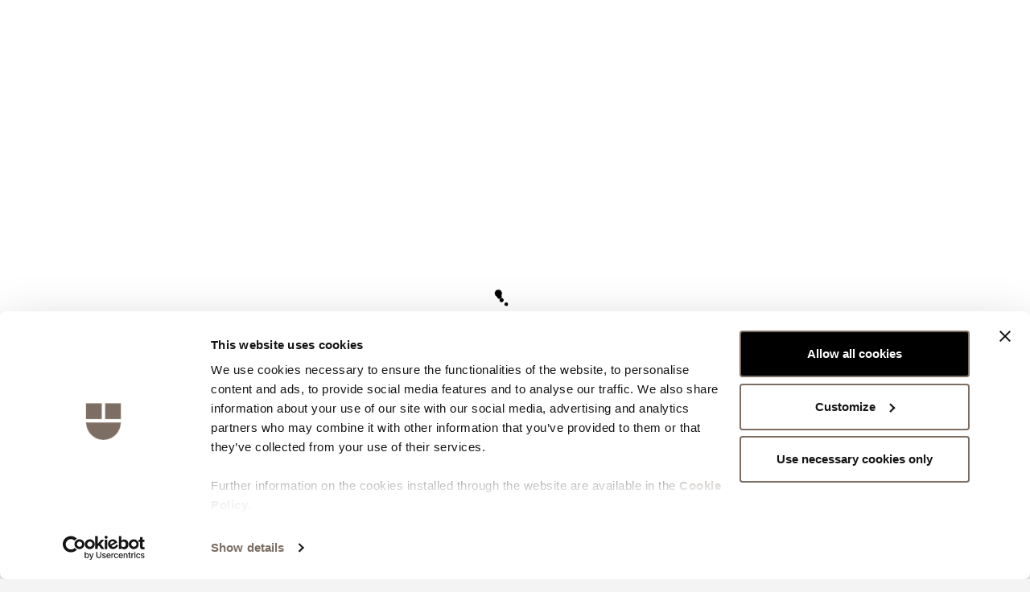

--- FILE ---
content_type: text/html; charset=utf-8
request_url: https://www.lapitec.com/en/newsroom?pag=26
body_size: 7739
content:

<!doctype html>
<html class="no-js" lang="en-EN">
<head>
	<meta charset="utf-8">
	<meta http-equiv="x-ua-compatible" content="ie=edge">
	<meta name="robots" content="index, follow" />
	
		<link rel="alternate" hreflang="it" href="https://www.lapitec.com/it/newsroom" />
		<link rel="alternate" hreflang="en" href="https://www.lapitec.com/en/newsroom" />
		<link rel="alternate" hreflang="es" href="https://www.lapitec.com/es/noticias-y-eventos" />
		<link rel="alternate" hreflang="de" href="https://www.lapitec.com/de/news-und-veranstaltungen" />
	<title>News and Events | Lapitec</title>
	<meta name="description" content="News and events from the world of Lapitec." />
	
		<meta property="og:url" content="/en/newsroom" />
		<meta property="og:title" content="News and Events" />
			<meta property="og:description" content="New products, events, awards and Lapitec&#39;s most recent partnerships around the world." />

	
	<meta name="viewport" content="width=device-width, initial-scale=1, user-scalable=no">
	<meta name="facebook-domain-verification" content="726ughndepse88g2dzxmwyrer5boa2" />
	<link rel="shortcut icon" href="/favicon.png" />
	<link rel="stylesheet" href="/css/main.v13918227721.css">
	<script id="Cookiebot" src="https://consent.cookiebot.com/uc.js" data-cbid="d0292dc0-e055-4ab1-a6d2-2406038ee386" data-blockingmode="auto" type="text/javascript" data-culture="en"></script>
	<script type="text/javascript">
		var _root = '/'
		var _gtagid = ''
		var _gmapkey = 'AIzaSyBuYitb4BwLGSWkkBTKo-04p1N5tVuXty0'
	</script>
	<!-- Google Tag Manager -->
	<script>
		window.dataLayer = window.dataLayer || [];
		window.dataLayer.push({
			originalLocation: document.location.protocol + '//' +
				document.location.hostname +
				document.location.pathname +
				document.location.search
		});
	</script>
	<script data-cookieconsent="ignore">
		(function (w, d, s, l, i) {
			w[l] = w[l] || []; w[l].push({
				'gtm.start':
					new Date().getTime(), event: 'gtm.js'
			}); var f = d.getElementsByTagName(s)[0],
				j = d.createElement(s), dl = l != 'dataLayer' ? '&l=' + l : ''; j.async = true; j.src =
					'https://www.googletagmanager.com/gtm.js?id=' + i + dl; f.parentNode.insertBefore(j, f);
		})(window, document, 'script', 'dataLayer', 'GTM-KZRL5CD');</script>
	<!-- End Google Tag Manager -->
</head>
<body class="home">
	<div id="spinner" class="default">
		<div class="sk-chase">
			<div class="sk-chase-dot"></div>
			<div class="sk-chase-dot"></div>
			<div class="sk-chase-dot"></div>
			<div class="sk-chase-dot"></div>
			<div class="sk-chase-dot"></div>
			<div class="sk-chase-dot"></div>
		</div>
	</div>
	<!-- Ricerca Menù -->
	<script type="text/javascript">
		GetKeywordHp = function (event) {
			var keywords = $('#txtFullTextSearchHp').val();
			var keyCode = event.keyCode ? event.keyCode : event.which ? event.which : event.charCode;
			if (keyCode == 13) {
				try {
					if (!event) var event = window.event;
					event.cancelBubble = true;
					event.returnValue = false;
					event.stopPropagation();
					event.preventDefault();
				} catch (Exxx) { }
				if (keywords != '' && keywords != undefined) {
					var searchUrl = '/en/search' + '?keyword=' + keywords.replace(' ', '-');
					window.location.href = searchUrl;
				}
				_PageReadyForSubmit = false;
			}
		}
	</script>

	
<nav class="navbar navbar--fixed navbar--fixed-showhide js-navbar">
	<div class="container">
		<div class="navbar__wrapper section-padding__r-l">
			<div class="navbar__sx">
				<a class="navbar__brand" href="/en" title="Lapitec®">
					<img src="/img/logo.svg" alt="Lapitec®">
				</a>
			</div>
			<button class="navbar__toggler js-navbar-toggler">
				<span class="navbar__toggler-line"></span>
			</button>
			<div class="navbar__collapse">
				<div class="navbar__collapse--inner">
					<div class="navbar--spacer navbar--spacer-xl"></div>
					<div class="max-w-md">
						<div class="section-padding__r-l">
							<div class="flex-row">
								<div>
									<div class="colum">
										<div class="label">Menu</div>
									</div>
									<div class="colum column-search">
										<div class="search-ico link js-navbar-seach-toggler"><img src="/img/ico-search.svg"></div>
									</div>
								</div>
							</div>
							<div class="flex-row">
								<div>
									<div class="colum navbar__menu-xl">
										<ul>
													<li class="menu-item ">
														<a href="/en/what-is-lapitec"><strong>What is Lapitec?</strong></a>
													</li>
													<li class="menu-item ">
														<a href="/en/projects"><strong>Projects</strong></a>
													</li>
													<li class="menu-item ">
														<a href="/en/applications"><strong>Applications</strong></a>
													</li>
													<li class="menu-item ">
														<a href="/en/collections"><strong>Collections</strong></a>
													</li>
													<li class="menu-item ">
														<a href="/en/stores"><strong>Stores</strong></a>
													</li>
										</ul>
									</div>
									<div class="colum navbar__menu">
										<ul>
													<li class="menu-item selected">
														<a href="/en/newsroom">Newsroom</a>
													</li>
													<li class="menu-item ">
														<a href="/en/lapitec-academy">Lapitec Academy</a>
													</li>
													<li class="menu-item ">
														<a href="/en/technical-assistance">Technical Assistance</a>
													</li>
													<li class="menu-item ">
														<a href="/en/catalogues">Catalogues</a>
													</li>
													<li class="menu-item ">
														<a href="/en/company">Company</a>
													</li>
													<li class="menu-item ">
														<a href="/en/contacts">Contacts</a>
													</li>
										</ul>
									</div>
								</div>
							</div>
							<div class="navbar--spacer navbar--spacer-md"></div>

							<div class="flex-row">
								<div class="flex-v-align-center">
										<div class="column">
											<div class="social">
														<a href="https://www.facebook.com/Lapitec.official/" target="_blank"><img src="https://www.lapitec.com/ContentsFiles/facebook-f.svg" alt="facebook-f"></a>
														<a href="https://www.instagram.com/lapitec_official/" target="_blank"><img src="https://www.lapitec.com/ContentsFiles/instagram(0).svg" alt="instagram(0)"></a>
														<a href="https://it.linkedin.com/company/lapitec-spa" target="_blank"><img src="https://www.lapitec.com/ContentsFiles/linkedin-in.svg" alt="linkedin-in"></a>
														<a href="https://www.pinterest.it/LapitecSpa/" target="_blank"><img src="https://www.lapitec.com/ContentsFiles/pinterest-p.svg" alt="pinterest-p"></a>
														<a href="https://www.youtube.com/channel/UCW3EWt88LpX-FqQsJxKDNCw" target="_blank"><img src="https://www.lapitec.com/ContentsFiles/youtube(0).svg" alt="youtube(0)"></a>
											</div>
										</div>
									<div class="colum">
										<div class="navbar-links-lang">
											<div class="navbar-links">
													<a href="/en/faq" class="link"><strong>Faq</strong></a>
												<a href="/en/newsletter" class="link"><strong>Newsletter</strong></a>
													<a href="https://iorder.lapitec.it/Lapitec/site/#/" class="link" target="_blank"><strong>Distributor orders</strong></a>
																									<a href="/en/warranty" class="link"><strong>Warranty</strong></a>
											</div>
											<div class="thom-dropdown" data-max="10">
												<div class="thom-dropdown--label">
													<div class="thom-dropdown--label-item">en</div>
												</div>
												<div class="thom-dropdown--options" data-barba-prevent="all">
															<a href="https://www.lapitec.com/en/newsroom" class="thom-dropdown--options-item is-selected">English</a>
															<a href="https://www.lapitec.com/it/newsroom" class="thom-dropdown--options-item ">Italiano</a>
															<a href="https://www.lapitec.com/es/noticias-y-eventos" class="thom-dropdown--options-item ">Espa&#241;ol</a>
															<a href="https://www.lapitec.com/de/news-und-veranstaltungen" class="thom-dropdown--options-item ">Deutsch</a>
															<a href="https://www.lapitec.com/fr" class="thom-dropdown--options-item ">Fran&#231;ais</a>
															<a href="https://www.lapitec.com/pl" class="thom-dropdown--options-item ">Polski</a>
												</div>
											</div>
										</div>
									</div>
								</div>
							</div>
							<div class="navbar--spacer"></div>
						</div>
					</div>
				</div>
			</div>
			<div class="navbar__search-collapse">
				<div class="navbar__search-collapse--inner">
					<div class="navbar--spacer navbar--spacer-xl"></div>
					<div class="max-w-s">
						<div class="section-padding__r-l">
							<div class="flex-row">
								<div>
									<div class="colum">
										<div class="h6 md">Search</div>
									</div>
									<div class="colum">
										<div class="search-box">
											<div class="search-ico"><img src="/img/ico-search.svg"></div>
											<input type="text" id="txtFullTextSearchHp" class="search-box-input" placeholder="insert product name or code" onkeypress="GetKeywordHp(event)">
										</div>
									</div>
								</div>
							</div>
						</div>
					</div>
					<div class="navbar--spacer navbar--spacer-xs"></div>
				</div>
			</div>
		</div>
	</div>
</nav>
	<div class="wrapper" data-barba="wrapper">
		
<main class="main" data-barba-namespace="news" data-barba="container">
	<div class="section-intro js-toa">
		<div class="max-w">
			
<!-- Breadcrumb -->
<div class="breadcrumbs js-toa-el" data-toa-anim="slideUp">
	<a href="/en" class="breadcrumbs-item"><span class="underline"><strong>Homepage</strong></span></a>
				<div class="breadcrumbs-item">Newsroom</div>
</div>
<!-- [end] Breadcrumb -->
			<div class="section-intro-flex">
				<div class="column js-toa-el" data-toa-anim="slideUp">
					<h1>News and Events</h1>
				</div>
				<div class="column js-toa-el" data-toa-anim="slideUp">
						<p class="xl">
							New products, events, awards and Lapitec's most recent partnerships around the world.
						</p>
											<p>Check out our latest news below.</p>
				</div>
			</div>
		</div>
	</div>
	<script>
			var THOM_searchItemsPerPage = 2;
			var THOM_searchUrlContent = "/News/SearchNewsContents";
			var THOM_searchFilters = null;
	</script>
	<div class="section section-no-p-t">
		<div class="max-w text-center">

			<div class="filters thom-search js-toa" data-toa-anim="slideUp">
				<div class="thom-dropdown thom-search--filter-block" data-max="10">
					<div class="thom-dropdown--label">
						<div class="thom-dropdown--label-item">FILTER BY YEAR</div>
					</div>
					<div class="thom-dropdown--options">
						<div class="thom-dropdown-column">
							<div class="thom-dropdown--options-item thom-search--filter-btn is-selected" data-val="0">All</div>
								<div class="thom-dropdown--options-item thom-search--filter-btn " data-val="-413886950">2017</div>
								<div class="thom-dropdown--options-item thom-search--filter-btn " data-val="1362913854">2018</div>
								<div class="thom-dropdown--options-item thom-search--filter-btn " data-val="-122297663">2019</div>
								<div class="thom-dropdown--options-item thom-search--filter-btn " data-val="1813994601">2020</div>
								<div class="thom-dropdown--options-item thom-search--filter-btn " data-val="1732655135">2021</div>
								<div class="thom-dropdown--options-item thom-search--filter-btn " data-val="16637350">2022</div>
								<div class="thom-dropdown--options-item thom-search--filter-btn " data-val="-1076655311">2023</div>
								<div class="thom-dropdown--options-item thom-search--filter-btn " data-val="1243897185">2024</div>
						</div>
					</div>
				</div>
				<div class="filters-list"></div>
			</div>
			<div class="thom-search--results">

<div class="news-list">
	<div class="infinite-content">
			<a href="/en/newsroom/lapitec-tells-the-story-of-sintered-stone-at-architect-work" class="news-list-item hover-img-action js-toa" data-toa-anim="slideUp">
					<div class="news-list-image hover-img-action-zoom">
						<img data-src="https://www.lapitec.com/ContentsFiles/Cover(3).jpg" alt="Cover(3)" class="js-toa-lazy" />
					</div>
				<div class="news-list-text">
						<div class="paragraph xs data">10 October 2018</div>
					<div class="paragraph md">
						<strong>
							Lapitec tells the story of sintered stone at Architect@Work
						</strong>
					</div>
						<div class="paragraph md">
							Ideal surfaces for cladding, façades and paving, Lapitec presents itself and introduces its new Velvet finish.
						</div>
					<div class="btn-arrow">
						<span class="underline underline-reverse">Read all</span>
						<div class="ico"><img src="/img/ico-cta-arrow-next.svg"></div>
					</div>
				</div>
			</a>
			<a href="/en/newsroom/cersaie-sneak-preview-lapitec-presents-velvet-its-new-interior-collection" class="news-list-item hover-img-action js-toa" data-toa-anim="slideUp">
					<div class="news-list-image hover-img-action-zoom">
						<img data-src="https://www.lapitec.com/ContentsFiles/fb_cover_cersaie.jpg" alt="fb_cover_cersaie" class="js-toa-lazy" />
					</div>
				<div class="news-list-text">
						<div class="paragraph xs data">24 September 2018</div>
					<div class="paragraph md">
						<strong>
							Cersaie sneak preview: Lapitec presents Velvet, its new interior collection
						</strong>
					</div>
						<div class="paragraph md">
							Large surfaces, XL slabs and interior applications for flooring and kitchens: these are the cornerstones of the new collection that will be presented at the 2018 edition of Cersaie.
						</div>
					<div class="btn-arrow">
						<span class="underline underline-reverse">Read all</span>
						<div class="ico"><img src="/img/ico-cta-arrow-next.svg"></div>
					</div>
				</div>
			</a>
					<a href="/en/newsroom?pag=27" class="news-list-cta pagination__next">
				<div>
					<strong>Load</strong>
					<span class="underline underline-reverse">Other results</span>
				</div>
			</a>
	</div>
</div>
	<div class="thom-search--pagination">
					<a href="/en/newsroom?pag=2" class="thom-search--pagination-item">2</a>
					<a href="/en/newsroom?pag=3" class="thom-search--pagination-item">3</a>
					<a href="/en/newsroom?pag=4" class="thom-search--pagination-item">4</a>
					<a href="/en/newsroom?pag=5" class="thom-search--pagination-item">5</a>
					<a href="/en/newsroom?pag=6" class="thom-search--pagination-item">6</a>
					<a href="/en/newsroom?pag=7" class="thom-search--pagination-item">7</a>
					<a href="/en/newsroom?pag=8" class="thom-search--pagination-item">8</a>
					<a href="/en/newsroom?pag=9" class="thom-search--pagination-item">9</a>
					<a href="/en/newsroom?pag=10" class="thom-search--pagination-item">10</a>
					<a href="/en/newsroom?pag=11" class="thom-search--pagination-item">11</a>
					<a href="/en/newsroom?pag=12" class="thom-search--pagination-item">12</a>
					<a href="/en/newsroom?pag=13" class="thom-search--pagination-item">13</a>
					<a href="/en/newsroom?pag=14" class="thom-search--pagination-item">14</a>
					<a href="/en/newsroom?pag=15" class="thom-search--pagination-item">15</a>
					<a href="/en/newsroom?pag=16" class="thom-search--pagination-item">16</a>
					<a href="/en/newsroom?pag=17" class="thom-search--pagination-item">17</a>
					<a href="/en/newsroom?pag=18" class="thom-search--pagination-item">18</a>
					<a href="/en/newsroom?pag=19" class="thom-search--pagination-item">19</a>
					<a href="/en/newsroom?pag=20" class="thom-search--pagination-item">20</a>
					<a href="/en/newsroom?pag=21" class="thom-search--pagination-item">21</a>
					<a href="/en/newsroom?pag=22" class="thom-search--pagination-item">22</a>
					<a href="/en/newsroom?pag=23" class="thom-search--pagination-item">23</a>
					<a href="/en/newsroom?pag=24" class="thom-search--pagination-item">24</a>
					<a href="/en/newsroom?pag=25" class="thom-search--pagination-item">25</a>
					<a href="/en/newsroom?pag=26" class="thom-search--pagination-item">26</a>
					<a href="/en/newsroom?pag=27" class="thom-search--pagination-item">27</a>
					<a href="/en/newsroom?pag=28" class="thom-search--pagination-item">28</a>
					<a href="/en/newsroom?pag=29" class="thom-search--pagination-item">29</a>
					<a href="/en/newsroom?pag=30" class="thom-search--pagination-item">30</a>
					<a href="/en/newsroom?pag=31" class="thom-search--pagination-item">31</a>
					<a href="/en/newsroom?pag=32" class="thom-search--pagination-item">32</a>
					<a href="/en/newsroom?pag=33" class="thom-search--pagination-item">33</a>
					<a href="/en/newsroom?pag=34" class="thom-search--pagination-item">34</a>
					<a href="/en/newsroom?pag=35" class="thom-search--pagination-item">35</a>
					<a href="/en/newsroom?pag=36" class="thom-search--pagination-item">36</a>
	</div>
<div class="page-load-status">
	<div class="infinite-scroll-request">
		<div class="sk-chase">
			<div class="sk-chase-dot"></div>
			<div class="sk-chase-dot"></div>
			<div class="sk-chase-dot"></div>
			<div class="sk-chase-dot"></div>
			<div class="sk-chase-dot"></div>
			<div class="sk-chase-dot"></div>
		</div>
	</div>
	<p class="infinite-scroll-last">End of content</p>
	<p class="infinite-scroll-error">There are no more pages to load.</p>
</div>			</div>
		</div>
	</div>
	
<div class="banner-sections">
	<div class="max-w">
		<div class="banner-sections-inner">
										<a href="/en/applications" class="banner-sections-item hover-img-action">
						<div class="banner-sections-image hover-img-action-zoom">
							<img data-src="https://www.lapitec.com/ContentsFiles/lapitec-applications-preview.jpg" class="lazy" alt="lapitec-applications-preview" />
						</div>
					<div class="banner-sections-text shadow">
							<div class="paragraph xs">Discover Lapitec’s</div>
													<div class="h3">APPLICATIONS</div>
						<div class="ico"><img src="/img/ico-cta-arrow-next.svg"></div>
					</div>
				</a>
				<a href="/en/collections" class="banner-sections-item hover-img-action">
						<div class="banner-sections-image hover-img-action-zoom">
							<img data-src="https://www.lapitec.com/ContentsFiles/lapitec-collections-preview(0).jpg" class="lazy" alt="lapitec-collections-preview(0)" />
						</div>
					<div class="banner-sections-text shadow">
							<div class="paragraph xs">Discover all the</div>
													<div class="h3">COLLECTIONS</div>
						<div class="ico"><img src="/img/ico-cta-arrow-next.svg"></div>
					</div>
				</a>
				<a href="/en/projects" class="banner-sections-item hover-img-action">
						<div class="banner-sections-image hover-img-action-zoom">
							<img data-src="https://www.lapitec.com/ContentsFiles/lapitec-projects-preview(0).jpg" class="lazy" alt="lapitec-projects-preview(0)" />
						</div>
					<div class="banner-sections-text shadow">
							<div class="paragraph xs">Take a look at our</div>
													<div class="h3">PROJECTS</div>
						<div class="ico"><img src="/img/ico-cta-arrow-next.svg"></div>
					</div>
				</a>
		</div>
	</div>
</div>
	
<div class="contacts-banner">
	<div class="contacts-banner-inner max-w">
		<a href="/en/stores" class="contacts-banner-box">
			<div class="button"><img src="/img/ico-arrow-next.svg"></div>
			<div class="contacts-banner-text">
				<h3 class="title xs">Are you a private customer?
</h3>
				<div class="paragraph"><span class="underline">Find your nearest Lapitec dealer or contact the company for after-sales assistance.</span></div>
			</div>
		</a>
		<a href="/en/contacts/dealers" class="contacts-banner-box">
			<div class="button"><img src="/img/ico-arrow-next.svg"></div>
			<div class="contacts-banner-text">
				<h3 class="title xs">Are you a professional?
</h3>
				<div class="paragraph"><span class="underline">Find local distributors or contact the company for support during the design process or institutional relations.</span></div>
			</div>
		</a>
	</div>
</div>
	
<div class="newsletter-banner lazy" data-bg="/img/newsletter-bk.jpg">
	<div class="newsletter-banner-inner max-w">
		<div class="title title-font">Sign-up to the newsletter</div>
		<form class="thom-form" name="newsletterForm" id="newsletterForm" action="/en/newsletter" method="post">
			<div class="thom-form-row">
				<div class="thom-form__column">
					<span class="field-validation-valid" data-valmsg-for="Email" data-valmsg-replace="true"></span>
					<input class="thom-form__input-text" data-val="true" data-val-required=" " id="Email" name="Email" placeholder="Please insert your e-mail address here" tabindex="30" type="text" value="" />
				</div>
			</div>
			<div class="thom-form-row thom-form__row-center">
				<button type="submit" class="btn"><span>SIGN-UP</span></button>
			</div>
		</form>
	</div>
</div>
</main>


	</div>
	
<div class="footer">
	<div class="footer-top">
		<div class="footer-flex max-w">
			<div class="footer-flex-col">
				<div class="footer-menu">
					<a href="/en/newsletter" class="link">Newsletter</a>
					<a href="/en/work-with-us" class="link">Careers
</a>
						<a href="https://iorder.lapitec.it/Lapitec/site/#/" class="link" target="_blank">Distributor orders</a>
				</div>
			</div>
				<div class="footer-flex-col">
					<div class="footer-social">
								<a href="https://www.facebook.com/Lapitec.official/" target="_blank"><img src="https://www.lapitec.com/ContentsFiles/facebook-f.svg" alt="facebook-f"></a>
								<a href="https://www.instagram.com/lapitec_official/" target="_blank"><img src="https://www.lapitec.com/ContentsFiles/instagram(0).svg" alt="instagram(0)"></a>
								<a href="https://it.linkedin.com/company/lapitec-spa" target="_blank"><img src="https://www.lapitec.com/ContentsFiles/linkedin-in.svg" alt="linkedin-in"></a>
								<a href="https://www.pinterest.it/LapitecSpa/" target="_blank"><img src="https://www.lapitec.com/ContentsFiles/pinterest-p.svg" alt="pinterest-p"></a>
								<a href="https://www.youtube.com/channel/UCW3EWt88LpX-FqQsJxKDNCw" target="_blank"><img src="https://www.lapitec.com/ContentsFiles/youtube(0).svg" alt="youtube(0)"></a>
					</div>
				</div>
		</div>
	</div>
	<div class="footer-bottom">
		<div class="footer-flex max-w">
			<div class="footer-flex-col">
				<p><strong>LAPITEC S.p.a - P.IVA 04453430268</strong></p>
			</div>
			<div class="footer-flex-col">
				<div class="footer-links">
					<a href="/en/privacy-policy" rel="ajax:modal" class="link">Privacy policy</a>
					<a href="/en/cookies-policy" class="link" data-barba-prevent>Cookies</a>
						<a href="https://www.lapitec.com/ContentsFiles/General-Condition-of-Sales(0).pdf" class="link" target="_blank">Terms and conditions of sale</a>
					<a href="https://www.thehouseofmouse.net" target="_blank" class="link">Credits</a>
				</div>
			</div>
		</div>
	</div>
</div>
	<script crossorigin="anonymous" src="https://polyfill-fastly.io/v3/polyfill.min.js?features=default%2CArray.prototype.find%2CIntersectionObserver"></script>
	<script>
		// Update Analytics
		function analyticsUpdate() {
			if (typeof gtag === "function") { // send statics by Google Analytics(gtag.js)
				gtag("config", _gtagid, {
					page_path: location.pathname,
					use_amp_client_id: true
				});
			} else { // send statics by Google Analytics(analytics.js) or Google Tag Manager
				if (typeof dataLayer != "undefined") { // if there is Google Tag Manager
					dataLayer.push({
						"event": "VPageview",
						"VPathname": location.pathname
					});
				}

				if (typeof ga === "function") {
					if (typeof ga.getAll === "function") {
						var trackers = ga.getAll();
						trackers.forEach(function (tracker) {
							if (typeof tracker.get("&gtm") == "undefined") { // if ga is not sent by Google Tag Manager
								ga(tracker.get("name") + ".send", "pageview", location.pathname, {
									useAmpClientId: true
								});
							}
						});
					}
				}
			}
		}
	</script>
	<script src="/js/vendor.v13918227721.js" data-cookieconsent="ignore"></script>
	<script defer src="/js/app.v13918227721.js" data-cookieconsent="ignore"></script>
	<!-- Fonts -->
	<script type="text/javascript">
		var MTUserId = 'e521e680-7e4a-4be8-b786-9a470a20a661';
		var MTFontIds = new Array();

		MTFontIds.push("5563279"); // DIN® Next W01 Regular
		MTFontIds.push("5563063"); // DIN® Next W01 Bold
		(function () {
			var mtTracking = document.createElement('script');
			mtTracking.type = 'text/javascript';
			mtTracking.async = 'true';
			mtTracking.src = '/mtiFontTrackingCode.js';

			(document.getElementsByTagName('head')[0] || document.getElementsByTagName('body')[0]).appendChild(mtTracking);
		})();
	</script>
	<style type="text/css">
		@font-face {
			font-family: "DIN Next LT W01 Regular";
			src: url("/fonts/5563279/6b4d4830-9c7d-43d2-b5d3-c73f739561b9.woff2") format("woff2"), url("/fonts/5563279/ccf25ada-6d2a-4133-95dc-deb039e22999.woff") format("woff");
			font-display: swap;
		}

		@font-face {
			font-family: "DIN Next LT W01 Bold";
			src: url("/fonts/5563063/03008527-67bd-478e-98e3-3b56dd9a6520.woff2") format("woff2"), url("/fonts/5563063/557f817d-9c25-4a23-baaf-a3cf84a7cd7c.woff") format("woff");
			font-display: swap;
		}
	</style>
	<!-- Google Recaptcha 2 -->
	<script type="text/javascript">
				function recaptchaLoad() {
					jQuery('.thom-form__recaptcha').each(function (index, el) {
						var size
						if (window.innerWidth > 320) {
							size = 'normal'
						} else {
							size = 'compact'
						}
						var widgetId = grecaptcha.render(el, {
							'sitekey': '6Lcub-4ZAAAAAEDBxoDbluiEhsxQBvo8TCEVxPAn',
							'size': size
						});
						jQuery(this).attr('data-widget-id', widgetId);
					});
				}
	</script>
	<script src="https://www.google.com/recaptcha/api.js?onload=recaptchaLoad&render=explicit&hl=en" async defer></script>
</body>
</html>


--- FILE ---
content_type: text/css
request_url: https://www.lapitec.com/css/main.v13918227721.css
body_size: 38121
content:
/*!
 * Project: Project Name
 * Author: Name
 * E-mail: E-mail
 * Website:
 */@import url("https://fonts.googleapis.com/css2?family=Roboto:ital,wght@0,400;0,700;1,400;1,700&display=swap");@-ms-viewport{width:device-width}html,body,div,span,applet,object,iframe,h1,h2,h3,h4,h5,h6,p,blockquote,pre,a,abbr,acronym,address,big,cite,code,del,dfn,em,img,ins,kbd,q,s,samp,small,strike,strong,sub,sup,tt,var,b,u,i,center,dl,dt,dd,ol,ul,li,fieldset,form,label,legend,table,caption,tbody,tfoot,thead,tr,th,td,article,aside,canvas,details,embed,figure,figcaption,footer,header,hgroup,menu,nav,output,ruby,section,summary,time,mark,audio,video,main{margin:0;padding:0;border:0;font-size:100%;font:inherit;vertical-align:baseline}article,aside,details,figcaption,figure,footer,header,hgroup,menu,nav,section,main,summary{display:block}*,*::before,*::after{-webkit-box-sizing:inherit;box-sizing:inherit}html{-webkit-box-sizing:border-box;box-sizing:border-box;-ms-touch-action:manipulation;touch-action:manipulation;-webkit-text-size-adjust:100%;-ms-text-size-adjust:100%;-ms-overflow-style:scrollbar;-webkit-tap-highlight-color:rgba(0,0,0,0)}body{line-height:1;font-family:sans-serif;text-align:left}[tabindex="-1"]:focus:not(:focus-visible){outline:0 !important}ol,ul{list-style:none}blockquote,q{quotes:none}blockquote::before,blockquote::after,q::before,q::after{content:'';content:none}table{border-collapse:collapse;border-spacing:0}caption{caption-side:bottom}th{text-align:inherit;text-align:-webkit-match-parent}hr{-webkit-box-sizing:content-box;box-sizing:content-box;height:0;overflow:visible}pre,code,kbd,samp{font-family:monospace, monospace}pre{overflow:auto;-ms-overflow-style:scrollbar}a{background-color:transparent;-webkit-text-decoration-skip:objects}abbr[title]{border-bottom:0;text-decoration:underline;-webkit-text-decoration:underline dotted;text-decoration:underline dotted;cursor:help;-webkit-text-decoration-skip-ink:none;text-decoration-skip-ink:none}address{font-style:normal;line-height:inherit}b,strong{font-weight:bolder}small{font-size:80%}sub,sup{position:relative;font-size:75%;line-height:0}sub{bottom:-0.25em}sup{top:-0.5em}em{font-style:italic}img{border-style:none}svg:not(:root){overflow:hidden}button{border-radius:0}button:focus{outline:1px dotted;outline:5px auto -webkit-focus-ring-color}input,button,select,optgroup,textarea{margin:0;font-family:inherit;font-size:inherit;line-height:inherit}button,[type="reset"],[type="submit"],[type="button"]{-webkit-appearance:button}input[type="date"],input[type="time"],input[type="datetime-local"],input[type="month"]{-webkit-appearance:listbox}textarea{overflow:auto;resize:vertical}button,input{overflow:visible}button,select{text-transform:none}[role="button"]{cursor:pointer}select{word-wrap:normal}button::-moz-focus-inner,[type="button"]::-moz-focus-inner,[type="reset"]::-moz-focus-inner,[type="submit"]::-moz-focus-inner{border-style:none;padding:0}input[type="radio"],input[type="checkbox"]{-webkit-box-sizing:border-box;box-sizing:border-box;padding:0}[tabindex="-1"]:focus{outline:0 !important}fieldset{min-width:0}legend{max-width:100%;white-space:normal;color:inherit;display:block}progress{vertical-align:baseline}textarea{overflow:auto;resize:vertical}[type="checkbox"],[type="radio"]{-webkit-box-sizing:border-box;box-sizing:border-box;padding:0}[type="number"]::-webkit-inner-spin-button,[type="number"]::-webkit-outer-spin-button{height:auto}[type="search"]{-webkit-appearance:textfield;outline-offset:-2px}[type="search"]::-webkit-search-cancel-button,[type="search"]::-webkit-search-decoration{-webkit-appearance:none}::-webkit-file-upload-button{-webkit-appearance:button;font:inherit}output{display:inline-block}template{display:none}[hidden]{display:none}[role="button"],input[type="button"],input[type="reset"],input[type="submit"],button{padding:0;border:0;font:inherit;font-size:100%;color:inherit;text-align:inherit;background:none;-webkit-appearance:button;-moz-appearance:button;appearance:button;-webkit-user-select:none;-moz-user-select:none;-ms-user-select:none;user-select:none}[role="button"]:not(:disabled),input[type="button"]:not(:disabled),input[type="reset"]:not(:disabled),input[type="submit"]:not(:disabled),button:not(:disabled){cursor:pointer}[role="button"]:-moz-focusring,input[type="button"]:-moz-focusring,input[type="reset"]:-moz-focusring,input[type="submit"]:-moz-focusring,button:-moz-focusring{outline:none}[role="button"]:focus,input[type="button"]:focus,input[type="reset"]:focus,input[type="submit"]:focus,button:focus{outline:none}a{color:inherit;text-decoration:none}a:-moz-focusring{outline:none}a:focus{outline:none}.mCustomScrollbar{-ms-touch-action:pinch-zoom;touch-action:pinch-zoom}.mCustomScrollbar.mCS_no_scrollbar,.mCustomScrollbar.mCS_touch_action{-ms-touch-action:auto;touch-action:auto}.mCustomScrollBox{position:relative;overflow:hidden;height:100%;max-width:100%;outline:none;direction:ltr}.mCSB_container{overflow:hidden;width:auto;height:auto}.mCSB_inside>.mCSB_container{margin-right:30px}.mCSB_container.mCS_no_scrollbar_y.mCS_y_hidden{margin-right:0}.mCS-dir-rtl>.mCSB_inside>.mCSB_container{margin-right:0;margin-left:30px}.mCS-dir-rtl>.mCSB_inside>.mCSB_container.mCS_no_scrollbar_y.mCS_y_hidden{margin-left:0}.mCSB_scrollTools{position:absolute;width:16px;height:auto;left:auto;top:0;right:0;bottom:0}.mCSB_outside+.mCSB_scrollTools{right:-26px}.mCS-dir-rtl>.mCSB_inside>.mCSB_scrollTools,.mCS-dir-rtl>.mCSB_outside+.mCSB_scrollTools{right:auto;left:0}.mCS-dir-rtl>.mCSB_outside+.mCSB_scrollTools{left:-26px}.mCSB_scrollTools .mCSB_draggerContainer{position:absolute;top:0;left:0;bottom:0;right:0;height:auto}.mCSB_scrollTools a+.mCSB_draggerContainer{margin:20px 0}.mCSB_scrollTools .mCSB_draggerRail{width:2px;height:100%;margin:0 auto;border-radius:16px}.mCSB_scrollTools .mCSB_dragger{cursor:pointer;width:100%;height:30px;z-index:1}.mCSB_scrollTools .mCSB_dragger .mCSB_dragger_bar{position:relative;width:4px;height:100%;margin:0 auto;border-radius:16px;text-align:center}.mCSB_scrollTools_vertical.mCSB_scrollTools_onDrag_expand .mCSB_dragger.mCSB_dragger_onDrag_expanded .mCSB_dragger_bar,.mCSB_scrollTools_vertical.mCSB_scrollTools_onDrag_expand .mCSB_draggerContainer:hover .mCSB_dragger .mCSB_dragger_bar{width:12px}.mCSB_scrollTools_vertical.mCSB_scrollTools_onDrag_expand .mCSB_dragger.mCSB_dragger_onDrag_expanded+.mCSB_draggerRail,.mCSB_scrollTools_vertical.mCSB_scrollTools_onDrag_expand .mCSB_draggerContainer:hover .mCSB_draggerRail{width:8px}.mCSB_scrollTools .mCSB_buttonUp,.mCSB_scrollTools .mCSB_buttonDown{display:block;position:absolute;height:20px;width:100%;overflow:hidden;margin:0 auto;cursor:pointer}.mCSB_scrollTools .mCSB_buttonDown{bottom:0}.mCSB_horizontal.mCSB_inside>.mCSB_container{margin-right:0;margin-bottom:30px}.mCSB_horizontal.mCSB_outside>.mCSB_container{min-height:100%}.mCSB_horizontal>.mCSB_container.mCS_no_scrollbar_x.mCS_x_hidden{margin-bottom:0}.mCSB_scrollTools.mCSB_scrollTools_horizontal{width:auto;height:16px;top:auto;right:0;bottom:0;left:0}.mCustomScrollBox+.mCSB_scrollTools.mCSB_scrollTools_horizontal,.mCustomScrollBox+.mCSB_scrollTools+.mCSB_scrollTools.mCSB_scrollTools_horizontal{bottom:-26px}.mCSB_scrollTools.mCSB_scrollTools_horizontal a+.mCSB_draggerContainer{margin:0 20px}.mCSB_scrollTools.mCSB_scrollTools_horizontal .mCSB_draggerRail{width:100%;height:2px;margin:7px 0}.mCSB_scrollTools.mCSB_scrollTools_horizontal .mCSB_dragger{width:30px;height:100%;left:0}.mCSB_scrollTools.mCSB_scrollTools_horizontal .mCSB_dragger .mCSB_dragger_bar{width:100%;height:4px;margin:6px auto}.mCSB_scrollTools_horizontal.mCSB_scrollTools_onDrag_expand .mCSB_dragger.mCSB_dragger_onDrag_expanded .mCSB_dragger_bar,.mCSB_scrollTools_horizontal.mCSB_scrollTools_onDrag_expand .mCSB_draggerContainer:hover .mCSB_dragger .mCSB_dragger_bar{height:12px;margin:2px auto}.mCSB_scrollTools_horizontal.mCSB_scrollTools_onDrag_expand .mCSB_dragger.mCSB_dragger_onDrag_expanded+.mCSB_draggerRail,.mCSB_scrollTools_horizontal.mCSB_scrollTools_onDrag_expand .mCSB_draggerContainer:hover .mCSB_draggerRail{height:8px;margin:4px 0}.mCSB_scrollTools.mCSB_scrollTools_horizontal .mCSB_buttonLeft,.mCSB_scrollTools.mCSB_scrollTools_horizontal .mCSB_buttonRight{display:block;position:absolute;width:20px;height:100%;overflow:hidden;margin:0 auto;cursor:pointer}.mCSB_scrollTools.mCSB_scrollTools_horizontal .mCSB_buttonLeft{left:0}.mCSB_scrollTools.mCSB_scrollTools_horizontal .mCSB_buttonRight{right:0}.mCSB_container_wrapper{position:absolute;height:auto;width:auto;overflow:hidden;top:0;left:0;right:0;bottom:0;margin-right:30px;margin-bottom:30px}.mCSB_container_wrapper>.mCSB_container{padding-right:30px;padding-bottom:30px;-webkit-box-sizing:border-box;box-sizing:border-box}.mCSB_vertical_horizontal>.mCSB_scrollTools.mCSB_scrollTools_vertical{bottom:20px}.mCSB_vertical_horizontal>.mCSB_scrollTools.mCSB_scrollTools_horizontal{right:20px}.mCSB_container_wrapper.mCS_no_scrollbar_x.mCS_x_hidden+.mCSB_scrollTools.mCSB_scrollTools_vertical{bottom:0}.mCSB_container_wrapper.mCS_no_scrollbar_y.mCS_y_hidden+.mCSB_scrollTools ~ .mCSB_scrollTools.mCSB_scrollTools_horizontal,.mCS-dir-rtl>.mCustomScrollBox.mCSB_vertical_horizontal.mCSB_inside>.mCSB_scrollTools.mCSB_scrollTools_horizontal{right:0}.mCS-dir-rtl>.mCustomScrollBox.mCSB_vertical_horizontal.mCSB_inside>.mCSB_scrollTools.mCSB_scrollTools_horizontal{left:20px}.mCS-dir-rtl>.mCustomScrollBox.mCSB_vertical_horizontal.mCSB_inside>.mCSB_container_wrapper.mCS_no_scrollbar_y.mCS_y_hidden+.mCSB_scrollTools ~ .mCSB_scrollTools.mCSB_scrollTools_horizontal{left:0}.mCS-dir-rtl>.mCSB_inside>.mCSB_container_wrapper{margin-right:0;margin-left:30px}.mCSB_container_wrapper.mCS_no_scrollbar_y.mCS_y_hidden>.mCSB_container{padding-right:0}.mCSB_container_wrapper.mCS_no_scrollbar_x.mCS_x_hidden>.mCSB_container{padding-bottom:0}.mCustomScrollBox.mCSB_vertical_horizontal.mCSB_inside>.mCSB_container_wrapper.mCS_no_scrollbar_y.mCS_y_hidden{margin-right:0;margin-left:0}.mCustomScrollBox.mCSB_vertical_horizontal.mCSB_inside>.mCSB_container_wrapper.mCS_no_scrollbar_x.mCS_x_hidden{margin-bottom:0}.mCSB_scrollTools,.mCSB_scrollTools .mCSB_dragger .mCSB_dragger_bar,.mCSB_scrollTools .mCSB_buttonUp,.mCSB_scrollTools .mCSB_buttonDown,.mCSB_scrollTools .mCSB_buttonLeft,.mCSB_scrollTools .mCSB_buttonRight{-webkit-transition:opacity .2s ease-in-out, background-color .2s ease-in-out;transition:opacity .2s ease-in-out, background-color .2s ease-in-out}.mCSB_scrollTools_vertical.mCSB_scrollTools_onDrag_expand .mCSB_dragger_bar,.mCSB_scrollTools_vertical.mCSB_scrollTools_onDrag_expand .mCSB_draggerRail,.mCSB_scrollTools_horizontal.mCSB_scrollTools_onDrag_expand .mCSB_dragger_bar,.mCSB_scrollTools_horizontal.mCSB_scrollTools_onDrag_expand .mCSB_draggerRail{-webkit-transition:width .2s ease-out .2s, height .2s ease-out .2s, 
    margin-left .2s ease-out .2s, margin-right .2s ease-out .2s, 
    margin-top .2s ease-out .2s, margin-bottom .2s ease-out .2s,
    opacity .2s ease-in-out, background-color .2s ease-in-out;transition:width .2s ease-out .2s, height .2s ease-out .2s, 
    margin-left .2s ease-out .2s, margin-right .2s ease-out .2s, 
    margin-top .2s ease-out .2s, margin-bottom .2s ease-out .2s,
    opacity .2s ease-in-out, background-color .2s ease-in-out}.mCSB_scrollTools{opacity:0.75;filter:"alpha(opacity=75)";-ms-filter:"alpha(opacity=75)"}.mCS-autoHide>.mCustomScrollBox>.mCSB_scrollTools,.mCS-autoHide>.mCustomScrollBox ~ .mCSB_scrollTools{opacity:0;filter:"alpha(opacity=0)";-ms-filter:"alpha(opacity=0)"}.mCustomScrollbar>.mCustomScrollBox>.mCSB_scrollTools.mCSB_scrollTools_onDrag,.mCustomScrollbar>.mCustomScrollBox ~ .mCSB_scrollTools.mCSB_scrollTools_onDrag,.mCustomScrollBox:hover>.mCSB_scrollTools,.mCustomScrollBox:hover ~ .mCSB_scrollTools,.mCS-autoHide:hover>.mCustomScrollBox>.mCSB_scrollTools,.mCS-autoHide:hover>.mCustomScrollBox ~ .mCSB_scrollTools{opacity:1;filter:"alpha(opacity=100)";-ms-filter:"alpha(opacity=100)"}.mCSB_scrollTools .mCSB_draggerRail{background-color:#000;background-color:rgba(0,0,0,0.4);filter:"alpha(opacity=40)";-ms-filter:"alpha(opacity=40)"}.mCSB_scrollTools .mCSB_dragger .mCSB_dragger_bar{background-color:#fff;background-color:rgba(255,255,255,0.75);filter:"alpha(opacity=75)";-ms-filter:"alpha(opacity=75)"}.mCSB_scrollTools .mCSB_dragger:hover .mCSB_dragger_bar{background-color:#fff;background-color:rgba(255,255,255,0.85);filter:"alpha(opacity=85)";-ms-filter:"alpha(opacity=85)"}.mCSB_scrollTools .mCSB_dragger:active .mCSB_dragger_bar,.mCSB_scrollTools .mCSB_dragger.mCSB_dragger_onDrag .mCSB_dragger_bar{background-color:#fff;background-color:rgba(255,255,255,0.9);filter:"alpha(opacity=90)";-ms-filter:"alpha(opacity=90)"}.mCSB_scrollTools .mCSB_buttonUp,.mCSB_scrollTools .mCSB_buttonDown,.mCSB_scrollTools .mCSB_buttonLeft,.mCSB_scrollTools .mCSB_buttonRight{background-image:url(mCSB_buttons.png);background-repeat:no-repeat;opacity:0.4;filter:"alpha(opacity=40)";-ms-filter:"alpha(opacity=40)"}.mCSB_scrollTools .mCSB_buttonUp{background-position:0 0}.mCSB_scrollTools .mCSB_buttonDown{background-position:0 -20px}.mCSB_scrollTools .mCSB_buttonLeft{background-position:0 -40px}.mCSB_scrollTools .mCSB_buttonRight{background-position:0 -56px}.mCSB_scrollTools .mCSB_buttonUp:hover,.mCSB_scrollTools .mCSB_buttonDown:hover,.mCSB_scrollTools .mCSB_buttonLeft:hover,.mCSB_scrollTools .mCSB_buttonRight:hover{opacity:0.75;filter:"alpha(opacity=75)";-ms-filter:"alpha(opacity=75)"}.mCSB_scrollTools .mCSB_buttonUp:active,.mCSB_scrollTools .mCSB_buttonDown:active,.mCSB_scrollTools .mCSB_buttonLeft:active,.mCSB_scrollTools .mCSB_buttonRight:active{opacity:0.9;filter:"alpha(opacity=90)";-ms-filter:"alpha(opacity=90)"}.mCS-dark.mCSB_scrollTools .mCSB_draggerRail{background-color:#000;background-color:rgba(0,0,0,0.15)}.mCS-dark.mCSB_scrollTools .mCSB_dragger .mCSB_dragger_bar{background-color:#000;background-color:rgba(0,0,0,0.75)}.mCS-dark.mCSB_scrollTools .mCSB_dragger:hover .mCSB_dragger_bar{background-color:rgba(0,0,0,0.85)}.mCS-dark.mCSB_scrollTools .mCSB_dragger:active .mCSB_dragger_bar,.mCS-dark.mCSB_scrollTools .mCSB_dragger.mCSB_dragger_onDrag .mCSB_dragger_bar{background-color:rgba(0,0,0,0.9)}.mCS-dark.mCSB_scrollTools .mCSB_buttonUp{background-position:-80px 0}.mCS-dark.mCSB_scrollTools .mCSB_buttonDown{background-position:-80px -20px}.mCS-dark.mCSB_scrollTools .mCSB_buttonLeft{background-position:-80px -40px}.mCS-dark.mCSB_scrollTools .mCSB_buttonRight{background-position:-80px -56px}.mCS-light-2.mCSB_scrollTools .mCSB_draggerRail,.mCS-dark-2.mCSB_scrollTools .mCSB_draggerRail{width:4px;background-color:#fff;background-color:rgba(255,255,255,0.1);border-radius:1px}.mCS-light-2.mCSB_scrollTools .mCSB_dragger .mCSB_dragger_bar,.mCS-dark-2.mCSB_scrollTools .mCSB_dragger .mCSB_dragger_bar{width:4px;background-color:#fff;background-color:rgba(255,255,255,0.75);border-radius:1px}.mCS-light-2.mCSB_scrollTools_horizontal .mCSB_draggerRail,.mCS-dark-2.mCSB_scrollTools_horizontal .mCSB_draggerRail,.mCS-light-2.mCSB_scrollTools_horizontal .mCSB_dragger .mCSB_dragger_bar,.mCS-dark-2.mCSB_scrollTools_horizontal .mCSB_dragger .mCSB_dragger_bar{width:100%;height:4px;margin:6px auto}.mCS-light-2.mCSB_scrollTools .mCSB_dragger:hover .mCSB_dragger_bar{background-color:#fff;background-color:rgba(255,255,255,0.85)}.mCS-light-2.mCSB_scrollTools .mCSB_dragger:active .mCSB_dragger_bar,.mCS-light-2.mCSB_scrollTools .mCSB_dragger.mCSB_dragger_onDrag .mCSB_dragger_bar{background-color:#fff;background-color:rgba(255,255,255,0.9)}.mCS-light-2.mCSB_scrollTools .mCSB_buttonUp{background-position:-32px 0}.mCS-light-2.mCSB_scrollTools .mCSB_buttonDown{background-position:-32px -20px}.mCS-light-2.mCSB_scrollTools .mCSB_buttonLeft{background-position:-40px -40px}.mCS-light-2.mCSB_scrollTools .mCSB_buttonRight{background-position:-40px -56px}.mCS-dark-2.mCSB_scrollTools .mCSB_draggerRail{background-color:#000;background-color:rgba(0,0,0,0.1);border-radius:1px}.mCS-dark-2.mCSB_scrollTools .mCSB_dragger .mCSB_dragger_bar{background-color:#000;background-color:rgba(0,0,0,0.75);border-radius:1px}.mCS-dark-2.mCSB_scrollTools .mCSB_dragger:hover .mCSB_dragger_bar{background-color:#000;background-color:rgba(0,0,0,0.85)}.mCS-dark-2.mCSB_scrollTools .mCSB_dragger:active .mCSB_dragger_bar,.mCS-dark-2.mCSB_scrollTools .mCSB_dragger.mCSB_dragger_onDrag .mCSB_dragger_bar{background-color:#000;background-color:rgba(0,0,0,0.9)}.mCS-dark-2.mCSB_scrollTools .mCSB_buttonUp{background-position:-112px 0}.mCS-dark-2.mCSB_scrollTools .mCSB_buttonDown{background-position:-112px -20px}.mCS-dark-2.mCSB_scrollTools .mCSB_buttonLeft{background-position:-120px -40px}.mCS-dark-2.mCSB_scrollTools .mCSB_buttonRight{background-position:-120px -56px}.mCS-light-thick.mCSB_scrollTools .mCSB_draggerRail,.mCS-dark-thick.mCSB_scrollTools .mCSB_draggerRail{width:4px;background-color:#fff;background-color:rgba(255,255,255,0.1);border-radius:2px}.mCS-light-thick.mCSB_scrollTools .mCSB_dragger .mCSB_dragger_bar,.mCS-dark-thick.mCSB_scrollTools .mCSB_dragger .mCSB_dragger_bar{width:6px;background-color:#fff;background-color:rgba(255,255,255,0.75);border-radius:2px}.mCS-light-thick.mCSB_scrollTools_horizontal .mCSB_draggerRail,.mCS-dark-thick.mCSB_scrollTools_horizontal .mCSB_draggerRail{width:100%;height:4px;margin:6px 0}.mCS-light-thick.mCSB_scrollTools_horizontal .mCSB_dragger .mCSB_dragger_bar,.mCS-dark-thick.mCSB_scrollTools_horizontal .mCSB_dragger .mCSB_dragger_bar{width:100%;height:6px;margin:5px auto}.mCS-light-thick.mCSB_scrollTools .mCSB_dragger:hover .mCSB_dragger_bar{background-color:#fff;background-color:rgba(255,255,255,0.85)}.mCS-light-thick.mCSB_scrollTools .mCSB_dragger:active .mCSB_dragger_bar,.mCS-light-thick.mCSB_scrollTools .mCSB_dragger.mCSB_dragger_onDrag .mCSB_dragger_bar{background-color:#fff;background-color:rgba(255,255,255,0.9)}.mCS-light-thick.mCSB_scrollTools .mCSB_buttonUp{background-position:-16px 0}.mCS-light-thick.mCSB_scrollTools .mCSB_buttonDown{background-position:-16px -20px}.mCS-light-thick.mCSB_scrollTools .mCSB_buttonLeft{background-position:-20px -40px}.mCS-light-thick.mCSB_scrollTools .mCSB_buttonRight{background-position:-20px -56px}.mCS-dark-thick.mCSB_scrollTools .mCSB_draggerRail{background-color:#000;background-color:rgba(0,0,0,0.1);border-radius:2px}.mCS-dark-thick.mCSB_scrollTools .mCSB_dragger .mCSB_dragger_bar{background-color:#000;background-color:rgba(0,0,0,0.75);border-radius:2px}.mCS-dark-thick.mCSB_scrollTools .mCSB_dragger:hover .mCSB_dragger_bar{background-color:#000;background-color:rgba(0,0,0,0.85)}.mCS-dark-thick.mCSB_scrollTools .mCSB_dragger:active .mCSB_dragger_bar,.mCS-dark-thick.mCSB_scrollTools .mCSB_dragger.mCSB_dragger_onDrag .mCSB_dragger_bar{background-color:#000;background-color:rgba(0,0,0,0.9)}.mCS-dark-thick.mCSB_scrollTools .mCSB_buttonUp{background-position:-96px 0}.mCS-dark-thick.mCSB_scrollTools .mCSB_buttonDown{background-position:-96px -20px}.mCS-dark-thick.mCSB_scrollTools .mCSB_buttonLeft{background-position:-100px -40px}.mCS-dark-thick.mCSB_scrollTools .mCSB_buttonRight{background-position:-100px -56px}.mCS-light-thin.mCSB_scrollTools .mCSB_draggerRail{background-color:#fff;background-color:rgba(255,255,255,0.1)}.mCS-light-thin.mCSB_scrollTools .mCSB_dragger .mCSB_dragger_bar,.mCS-dark-thin.mCSB_scrollTools .mCSB_dragger .mCSB_dragger_bar{width:2px}.mCS-light-thin.mCSB_scrollTools_horizontal .mCSB_draggerRail,.mCS-dark-thin.mCSB_scrollTools_horizontal .mCSB_draggerRail{width:100%}.mCS-light-thin.mCSB_scrollTools_horizontal .mCSB_dragger .mCSB_dragger_bar,.mCS-dark-thin.mCSB_scrollTools_horizontal .mCSB_dragger .mCSB_dragger_bar{width:100%;height:2px;margin:7px auto}.mCS-dark-thin.mCSB_scrollTools .mCSB_draggerRail{background-color:#000;background-color:rgba(0,0,0,0.15)}.mCS-dark-thin.mCSB_scrollTools .mCSB_dragger .mCSB_dragger_bar{background-color:#000;background-color:rgba(0,0,0,0.75)}.mCS-dark-thin.mCSB_scrollTools .mCSB_dragger:hover .mCSB_dragger_bar{background-color:#000;background-color:rgba(0,0,0,0.85)}.mCS-dark-thin.mCSB_scrollTools .mCSB_dragger:active .mCSB_dragger_bar,.mCS-dark-thin.mCSB_scrollTools .mCSB_dragger.mCSB_dragger_onDrag .mCSB_dragger_bar{background-color:#000;background-color:rgba(0,0,0,0.9)}.mCS-dark-thin.mCSB_scrollTools .mCSB_buttonUp{background-position:-80px 0}.mCS-dark-thin.mCSB_scrollTools .mCSB_buttonDown{background-position:-80px -20px}.mCS-dark-thin.mCSB_scrollTools .mCSB_buttonLeft{background-position:-80px -40px}.mCS-dark-thin.mCSB_scrollTools .mCSB_buttonRight{background-position:-80px -56px}.mCS-rounded.mCSB_scrollTools .mCSB_draggerRail{background-color:#fff;background-color:rgba(255,255,255,0.15)}.mCS-rounded.mCSB_scrollTools .mCSB_dragger,.mCS-rounded-dark.mCSB_scrollTools .mCSB_dragger,.mCS-rounded-dots.mCSB_scrollTools .mCSB_dragger,.mCS-rounded-dots-dark.mCSB_scrollTools .mCSB_dragger{height:14px}.mCS-rounded.mCSB_scrollTools .mCSB_dragger .mCSB_dragger_bar,.mCS-rounded-dark.mCSB_scrollTools .mCSB_dragger .mCSB_dragger_bar,.mCS-rounded-dots.mCSB_scrollTools .mCSB_dragger .mCSB_dragger_bar,.mCS-rounded-dots-dark.mCSB_scrollTools .mCSB_dragger .mCSB_dragger_bar{width:14px;margin:0 1px}.mCS-rounded.mCSB_scrollTools_horizontal .mCSB_dragger,.mCS-rounded-dark.mCSB_scrollTools_horizontal .mCSB_dragger,.mCS-rounded-dots.mCSB_scrollTools_horizontal .mCSB_dragger,.mCS-rounded-dots-dark.mCSB_scrollTools_horizontal .mCSB_dragger{width:14px}.mCS-rounded.mCSB_scrollTools_horizontal .mCSB_dragger .mCSB_dragger_bar,.mCS-rounded-dark.mCSB_scrollTools_horizontal .mCSB_dragger .mCSB_dragger_bar,.mCS-rounded-dots.mCSB_scrollTools_horizontal .mCSB_dragger .mCSB_dragger_bar,.mCS-rounded-dots-dark.mCSB_scrollTools_horizontal .mCSB_dragger .mCSB_dragger_bar{height:14px;margin:1px 0}.mCS-rounded.mCSB_scrollTools_vertical.mCSB_scrollTools_onDrag_expand .mCSB_dragger.mCSB_dragger_onDrag_expanded .mCSB_dragger_bar,.mCS-rounded.mCSB_scrollTools_vertical.mCSB_scrollTools_onDrag_expand .mCSB_draggerContainer:hover .mCSB_dragger .mCSB_dragger_bar,.mCS-rounded-dark.mCSB_scrollTools_vertical.mCSB_scrollTools_onDrag_expand .mCSB_dragger.mCSB_dragger_onDrag_expanded .mCSB_dragger_bar,.mCS-rounded-dark.mCSB_scrollTools_vertical.mCSB_scrollTools_onDrag_expand .mCSB_draggerContainer:hover .mCSB_dragger .mCSB_dragger_bar{width:16px;height:16px;margin:-1px 0}.mCS-rounded.mCSB_scrollTools_vertical.mCSB_scrollTools_onDrag_expand .mCSB_dragger.mCSB_dragger_onDrag_expanded+.mCSB_draggerRail,.mCS-rounded.mCSB_scrollTools_vertical.mCSB_scrollTools_onDrag_expand .mCSB_draggerContainer:hover .mCSB_draggerRail,.mCS-rounded-dark.mCSB_scrollTools_vertical.mCSB_scrollTools_onDrag_expand .mCSB_dragger.mCSB_dragger_onDrag_expanded+.mCSB_draggerRail,.mCS-rounded-dark.mCSB_scrollTools_vertical.mCSB_scrollTools_onDrag_expand .mCSB_draggerContainer:hover .mCSB_draggerRail{width:4px}.mCS-rounded.mCSB_scrollTools_horizontal.mCSB_scrollTools_onDrag_expand .mCSB_dragger.mCSB_dragger_onDrag_expanded .mCSB_dragger_bar,.mCS-rounded.mCSB_scrollTools_horizontal.mCSB_scrollTools_onDrag_expand .mCSB_draggerContainer:hover .mCSB_dragger .mCSB_dragger_bar,.mCS-rounded-dark.mCSB_scrollTools_horizontal.mCSB_scrollTools_onDrag_expand .mCSB_dragger.mCSB_dragger_onDrag_expanded .mCSB_dragger_bar,.mCS-rounded-dark.mCSB_scrollTools_horizontal.mCSB_scrollTools_onDrag_expand .mCSB_draggerContainer:hover .mCSB_dragger .mCSB_dragger_bar{height:16px;width:16px;margin:0 -1px}.mCS-rounded.mCSB_scrollTools_horizontal.mCSB_scrollTools_onDrag_expand .mCSB_dragger.mCSB_dragger_onDrag_expanded+.mCSB_draggerRail,.mCS-rounded.mCSB_scrollTools_horizontal.mCSB_scrollTools_onDrag_expand .mCSB_draggerContainer:hover .mCSB_draggerRail,.mCS-rounded-dark.mCSB_scrollTools_horizontal.mCSB_scrollTools_onDrag_expand .mCSB_dragger.mCSB_dragger_onDrag_expanded+.mCSB_draggerRail,.mCS-rounded-dark.mCSB_scrollTools_horizontal.mCSB_scrollTools_onDrag_expand .mCSB_draggerContainer:hover .mCSB_draggerRail{height:4px;margin:6px 0}.mCS-rounded.mCSB_scrollTools .mCSB_buttonUp{background-position:0 -72px}.mCS-rounded.mCSB_scrollTools .mCSB_buttonDown{background-position:0 -92px}.mCS-rounded.mCSB_scrollTools .mCSB_buttonLeft{background-position:0 -112px}.mCS-rounded.mCSB_scrollTools .mCSB_buttonRight{background-position:0 -128px}.mCS-rounded-dark.mCSB_scrollTools .mCSB_dragger .mCSB_dragger_bar,.mCS-rounded-dots-dark.mCSB_scrollTools .mCSB_dragger .mCSB_dragger_bar{background-color:#000;background-color:rgba(0,0,0,0.75)}.mCS-rounded-dark.mCSB_scrollTools .mCSB_draggerRail{background-color:#000;background-color:rgba(0,0,0,0.15)}.mCS-rounded-dark.mCSB_scrollTools .mCSB_dragger:hover .mCSB_dragger_bar,.mCS-rounded-dots-dark.mCSB_scrollTools .mCSB_dragger:hover .mCSB_dragger_bar{background-color:#000;background-color:rgba(0,0,0,0.85)}.mCS-rounded-dark.mCSB_scrollTools .mCSB_dragger:active .mCSB_dragger_bar,.mCS-rounded-dark.mCSB_scrollTools .mCSB_dragger.mCSB_dragger_onDrag .mCSB_dragger_bar,.mCS-rounded-dots-dark.mCSB_scrollTools .mCSB_dragger:active .mCSB_dragger_bar,.mCS-rounded-dots-dark.mCSB_scrollTools .mCSB_dragger.mCSB_dragger_onDrag .mCSB_dragger_bar{background-color:#000;background-color:rgba(0,0,0,0.9)}.mCS-rounded-dark.mCSB_scrollTools .mCSB_buttonUp{background-position:-80px -72px}.mCS-rounded-dark.mCSB_scrollTools .mCSB_buttonDown{background-position:-80px -92px}.mCS-rounded-dark.mCSB_scrollTools .mCSB_buttonLeft{background-position:-80px -112px}.mCS-rounded-dark.mCSB_scrollTools .mCSB_buttonRight{background-position:-80px -128px}.mCS-rounded-dots.mCSB_scrollTools_vertical .mCSB_draggerRail,.mCS-rounded-dots-dark.mCSB_scrollTools_vertical .mCSB_draggerRail{width:4px}.mCS-rounded-dots.mCSB_scrollTools .mCSB_draggerRail,.mCS-rounded-dots-dark.mCSB_scrollTools .mCSB_draggerRail,.mCS-rounded-dots.mCSB_scrollTools_horizontal .mCSB_draggerRail,.mCS-rounded-dots-dark.mCSB_scrollTools_horizontal .mCSB_draggerRail{background-color:transparent;background-position:center}.mCS-rounded-dots.mCSB_scrollTools .mCSB_draggerRail,.mCS-rounded-dots-dark.mCSB_scrollTools .mCSB_draggerRail{background-image:url("[data-uri]");background-repeat:repeat-y;opacity:0.3;filter:"alpha(opacity=30)";-ms-filter:"alpha(opacity=30)"}.mCS-rounded-dots.mCSB_scrollTools_horizontal .mCSB_draggerRail,.mCS-rounded-dots-dark.mCSB_scrollTools_horizontal .mCSB_draggerRail{height:4px;margin:6px 0;background-repeat:repeat-x}.mCS-rounded-dots.mCSB_scrollTools .mCSB_buttonUp{background-position:-16px -72px}.mCS-rounded-dots.mCSB_scrollTools .mCSB_buttonDown{background-position:-16px -92px}.mCS-rounded-dots.mCSB_scrollTools .mCSB_buttonLeft{background-position:-20px -112px}.mCS-rounded-dots.mCSB_scrollTools .mCSB_buttonRight{background-position:-20px -128px}.mCS-rounded-dots-dark.mCSB_scrollTools .mCSB_draggerRail{background-image:url("[data-uri]")}.mCS-rounded-dots-dark.mCSB_scrollTools .mCSB_buttonUp{background-position:-96px -72px}.mCS-rounded-dots-dark.mCSB_scrollTools .mCSB_buttonDown{background-position:-96px -92px}.mCS-rounded-dots-dark.mCSB_scrollTools .mCSB_buttonLeft{background-position:-100px -112px}.mCS-rounded-dots-dark.mCSB_scrollTools .mCSB_buttonRight{background-position:-100px -128px}.mCS-3d.mCSB_scrollTools .mCSB_dragger .mCSB_dragger_bar,.mCS-3d-dark.mCSB_scrollTools .mCSB_dragger .mCSB_dragger_bar,.mCS-3d-thick.mCSB_scrollTools .mCSB_dragger .mCSB_dragger_bar,.mCS-3d-thick-dark.mCSB_scrollTools .mCSB_dragger .mCSB_dragger_bar{background-repeat:repeat-y;background-image:-webkit-gradient(linear, left top, right top, from(rgba(255,255,255,0.5)), to(rgba(255,255,255,0)));background-image:linear-gradient(to right, rgba(255,255,255,0.5) 0%, rgba(255,255,255,0) 100%)}.mCS-3d.mCSB_scrollTools_horizontal .mCSB_dragger .mCSB_dragger_bar,.mCS-3d-dark.mCSB_scrollTools_horizontal .mCSB_dragger .mCSB_dragger_bar,.mCS-3d-thick.mCSB_scrollTools_horizontal .mCSB_dragger .mCSB_dragger_bar,.mCS-3d-thick-dark.mCSB_scrollTools_horizontal .mCSB_dragger .mCSB_dragger_bar{background-repeat:repeat-x;background-image:-webkit-gradient(linear, left top, left bottom, from(rgba(255,255,255,0.5)), to(rgba(255,255,255,0)));background-image:linear-gradient(to bottom, rgba(255,255,255,0.5) 0%, rgba(255,255,255,0) 100%)}.mCS-3d.mCSB_scrollTools_vertical .mCSB_dragger,.mCS-3d-dark.mCSB_scrollTools_vertical .mCSB_dragger{height:70px}.mCS-3d.mCSB_scrollTools_horizontal .mCSB_dragger,.mCS-3d-dark.mCSB_scrollTools_horizontal .mCSB_dragger{width:70px}.mCS-3d.mCSB_scrollTools,.mCS-3d-dark.mCSB_scrollTools{opacity:1;filter:"alpha(opacity=30)";-ms-filter:"alpha(opacity=30)"}.mCS-3d.mCSB_scrollTools .mCSB_draggerRail,.mCS-3d.mCSB_scrollTools .mCSB_dragger .mCSB_dragger_bar,.mCS-3d-dark.mCSB_scrollTools .mCSB_draggerRail,.mCS-3d-dark.mCSB_scrollTools .mCSB_dragger .mCSB_dragger_bar{border-radius:16px}.mCS-3d.mCSB_scrollTools .mCSB_draggerRail,.mCS-3d-dark.mCSB_scrollTools .mCSB_draggerRail{width:8px;background-color:#000;background-color:rgba(0,0,0,0.2);-webkit-box-shadow:inset 1px 0 1px rgba(0,0,0,0.5),inset -1px 0 1px rgba(255,255,255,0.2);box-shadow:inset 1px 0 1px rgba(0,0,0,0.5),inset -1px 0 1px rgba(255,255,255,0.2)}.mCS-3d.mCSB_scrollTools .mCSB_dragger .mCSB_dragger_bar,.mCS-3d.mCSB_scrollTools .mCSB_dragger:hover .mCSB_dragger_bar,.mCS-3d.mCSB_scrollTools .mCSB_dragger:active .mCSB_dragger_bar,.mCS-3d.mCSB_scrollTools .mCSB_dragger.mCSB_dragger_onDrag .mCSB_dragger_bar,.mCS-3d-dark.mCSB_scrollTools .mCSB_dragger .mCSB_dragger_bar,.mCS-3d-dark.mCSB_scrollTools .mCSB_dragger:hover .mCSB_dragger_bar,.mCS-3d-dark.mCSB_scrollTools .mCSB_dragger:active .mCSB_dragger_bar,.mCS-3d-dark.mCSB_scrollTools .mCSB_dragger.mCSB_dragger_onDrag .mCSB_dragger_bar{background-color:#555}.mCS-3d.mCSB_scrollTools .mCSB_dragger .mCSB_dragger_bar,.mCS-3d-dark.mCSB_scrollTools .mCSB_dragger .mCSB_dragger_bar{width:8px}.mCS-3d.mCSB_scrollTools_horizontal .mCSB_draggerRail,.mCS-3d-dark.mCSB_scrollTools_horizontal .mCSB_draggerRail{width:100%;height:8px;margin:4px 0;-webkit-box-shadow:inset 0 1px 1px rgba(0,0,0,0.5),inset 0 -1px 1px rgba(255,255,255,0.2);box-shadow:inset 0 1px 1px rgba(0,0,0,0.5),inset 0 -1px 1px rgba(255,255,255,0.2)}.mCS-3d.mCSB_scrollTools_horizontal .mCSB_dragger .mCSB_dragger_bar,.mCS-3d-dark.mCSB_scrollTools_horizontal .mCSB_dragger .mCSB_dragger_bar{width:100%;height:8px;margin:4px auto}.mCS-3d.mCSB_scrollTools .mCSB_buttonUp{background-position:-32px -72px}.mCS-3d.mCSB_scrollTools .mCSB_buttonDown{background-position:-32px -92px}.mCS-3d.mCSB_scrollTools .mCSB_buttonLeft{background-position:-40px -112px}.mCS-3d.mCSB_scrollTools .mCSB_buttonRight{background-position:-40px -128px}.mCS-3d-dark.mCSB_scrollTools .mCSB_draggerRail{background-color:#000;background-color:rgba(0,0,0,0.1);-webkit-box-shadow:inset 1px 0 1px rgba(0,0,0,0.1);box-shadow:inset 1px 0 1px rgba(0,0,0,0.1)}.mCS-3d-dark.mCSB_scrollTools_horizontal .mCSB_draggerRail{-webkit-box-shadow:inset 0 1px 1px rgba(0,0,0,0.1);box-shadow:inset 0 1px 1px rgba(0,0,0,0.1)}.mCS-3d-dark.mCSB_scrollTools .mCSB_buttonUp{background-position:-112px -72px}.mCS-3d-dark.mCSB_scrollTools .mCSB_buttonDown{background-position:-112px -92px}.mCS-3d-dark.mCSB_scrollTools .mCSB_buttonLeft{background-position:-120px -112px}.mCS-3d-dark.mCSB_scrollTools .mCSB_buttonRight{background-position:-120px -128px}.mCS-3d-thick.mCSB_scrollTools,.mCS-3d-thick-dark.mCSB_scrollTools{opacity:1;filter:"alpha(opacity=30)";-ms-filter:"alpha(opacity=30)"}.mCS-3d-thick.mCSB_scrollTools,.mCS-3d-thick-dark.mCSB_scrollTools,.mCS-3d-thick.mCSB_scrollTools .mCSB_draggerContainer,.mCS-3d-thick-dark.mCSB_scrollTools .mCSB_draggerContainer{border-radius:7px}.mCS-3d-thick.mCSB_scrollTools .mCSB_dragger .mCSB_dragger_bar,.mCS-3d-thick-dark.mCSB_scrollTools .mCSB_dragger .mCSB_dragger_bar{border-radius:5px}.mCSB_inside+.mCS-3d-thick.mCSB_scrollTools_vertical,.mCSB_inside+.mCS-3d-thick-dark.mCSB_scrollTools_vertical{right:1px}.mCS-3d-thick.mCSB_scrollTools_vertical,.mCS-3d-thick-dark.mCSB_scrollTools_vertical{-webkit-box-shadow:inset 1px 0 1px rgba(0,0,0,0.1),inset 0 0 14px rgba(0,0,0,0.5);box-shadow:inset 1px 0 1px rgba(0,0,0,0.1),inset 0 0 14px rgba(0,0,0,0.5)}.mCS-3d-thick.mCSB_scrollTools_horizontal,.mCS-3d-thick-dark.mCSB_scrollTools_horizontal{bottom:1px;-webkit-box-shadow:inset 0 1px 1px rgba(0,0,0,0.1),inset 0 0 14px rgba(0,0,0,0.5);box-shadow:inset 0 1px 1px rgba(0,0,0,0.1),inset 0 0 14px rgba(0,0,0,0.5)}.mCS-3d-thick.mCSB_scrollTools .mCSB_dragger .mCSB_dragger_bar,.mCS-3d-thick-dark.mCSB_scrollTools .mCSB_dragger .mCSB_dragger_bar{-webkit-box-shadow:inset 1px 0 0 rgba(255,255,255,0.4);box-shadow:inset 1px 0 0 rgba(255,255,255,0.4);width:12px;margin:2px;position:absolute;height:auto;top:0;bottom:0;left:0;right:0}.mCS-3d-thick.mCSB_scrollTools_horizontal .mCSB_dragger .mCSB_dragger_bar,.mCS-3d-thick-dark.mCSB_scrollTools_horizontal .mCSB_dragger .mCSB_dragger_bar{-webkit-box-shadow:inset 0 1px 0 rgba(255,255,255,0.4);box-shadow:inset 0 1px 0 rgba(255,255,255,0.4)}.mCS-3d-thick.mCSB_scrollTools .mCSB_dragger .mCSB_dragger_bar,.mCS-3d-thick.mCSB_scrollTools .mCSB_dragger:hover .mCSB_dragger_bar,.mCS-3d-thick.mCSB_scrollTools .mCSB_dragger:active .mCSB_dragger_bar,.mCS-3d-thick.mCSB_scrollTools .mCSB_dragger.mCSB_dragger_onDrag .mCSB_dragger_bar{background-color:#555}.mCS-3d-thick.mCSB_scrollTools_horizontal .mCSB_dragger .mCSB_dragger_bar,.mCS-3d-thick-dark.mCSB_scrollTools_horizontal .mCSB_dragger .mCSB_dragger_bar{height:12px;width:auto}.mCS-3d-thick.mCSB_scrollTools .mCSB_draggerContainer{background-color:#000;background-color:rgba(0,0,0,0.05);-webkit-box-shadow:inset 1px 1px 16px rgba(0,0,0,0.1);box-shadow:inset 1px 1px 16px rgba(0,0,0,0.1)}.mCS-3d-thick.mCSB_scrollTools .mCSB_draggerRail{background-color:transparent}.mCS-3d-thick.mCSB_scrollTools .mCSB_buttonUp{background-position:-32px -72px}.mCS-3d-thick.mCSB_scrollTools .mCSB_buttonDown{background-position:-32px -92px}.mCS-3d-thick.mCSB_scrollTools .mCSB_buttonLeft{background-position:-40px -112px}.mCS-3d-thick.mCSB_scrollTools .mCSB_buttonRight{background-position:-40px -128px}.mCS-3d-thick-dark.mCSB_scrollTools{-webkit-box-shadow:inset 0 0 14px rgba(0,0,0,0.2);box-shadow:inset 0 0 14px rgba(0,0,0,0.2)}.mCS-3d-thick-dark.mCSB_scrollTools_horizontal{-webkit-box-shadow:inset 0 1px 1px rgba(0,0,0,0.1),inset 0 0 14px rgba(0,0,0,0.2);box-shadow:inset 0 1px 1px rgba(0,0,0,0.1),inset 0 0 14px rgba(0,0,0,0.2)}.mCS-3d-thick-dark.mCSB_scrollTools .mCSB_dragger .mCSB_dragger_bar{-webkit-box-shadow:inset 1px 0 0 rgba(255,255,255,0.4),inset -1px 0 0 rgba(0,0,0,0.2);box-shadow:inset 1px 0 0 rgba(255,255,255,0.4),inset -1px 0 0 rgba(0,0,0,0.2)}.mCS-3d-thick-dark.mCSB_scrollTools_horizontal .mCSB_dragger .mCSB_dragger_bar{-webkit-box-shadow:inset 0 1px 0 rgba(255,255,255,0.4),inset 0 -1px 0 rgba(0,0,0,0.2);box-shadow:inset 0 1px 0 rgba(255,255,255,0.4),inset 0 -1px 0 rgba(0,0,0,0.2)}.mCS-3d-thick-dark.mCSB_scrollTools .mCSB_dragger .mCSB_dragger_bar,.mCS-3d-thick-dark.mCSB_scrollTools .mCSB_dragger:hover .mCSB_dragger_bar,.mCS-3d-thick-dark.mCSB_scrollTools .mCSB_dragger:active .mCSB_dragger_bar,.mCS-3d-thick-dark.mCSB_scrollTools .mCSB_dragger.mCSB_dragger_onDrag .mCSB_dragger_bar{background-color:#777}.mCS-3d-thick-dark.mCSB_scrollTools .mCSB_draggerContainer{background-color:#fff;background-color:rgba(0,0,0,0.05);-webkit-box-shadow:inset 1px 1px 16px rgba(0,0,0,0.1);box-shadow:inset 1px 1px 16px rgba(0,0,0,0.1)}.mCS-3d-thick-dark.mCSB_scrollTools .mCSB_draggerRail{background-color:transparent}.mCS-3d-thick-dark.mCSB_scrollTools .mCSB_buttonUp{background-position:-112px -72px}.mCS-3d-thick-dark.mCSB_scrollTools .mCSB_buttonDown{background-position:-112px -92px}.mCS-3d-thick-dark.mCSB_scrollTools .mCSB_buttonLeft{background-position:-120px -112px}.mCS-3d-thick-dark.mCSB_scrollTools .mCSB_buttonRight{background-position:-120px -128px}.mCSB_outside+.mCS-minimal.mCSB_scrollTools_vertical,.mCSB_outside+.mCS-minimal-dark.mCSB_scrollTools_vertical{right:0;margin:12px 0}.mCustomScrollBox.mCS-minimal+.mCSB_scrollTools.mCSB_scrollTools_horizontal,.mCustomScrollBox.mCS-minimal+.mCSB_scrollTools+.mCSB_scrollTools.mCSB_scrollTools_horizontal,.mCustomScrollBox.mCS-minimal-dark+.mCSB_scrollTools.mCSB_scrollTools_horizontal,.mCustomScrollBox.mCS-minimal-dark+.mCSB_scrollTools+.mCSB_scrollTools.mCSB_scrollTools_horizontal{bottom:0;margin:0 12px}.mCS-dir-rtl>.mCSB_outside+.mCS-minimal.mCSB_scrollTools_vertical,.mCS-dir-rtl>.mCSB_outside+.mCS-minimal-dark.mCSB_scrollTools_vertical{left:0;right:auto}.mCS-minimal.mCSB_scrollTools .mCSB_draggerRail,.mCS-minimal-dark.mCSB_scrollTools .mCSB_draggerRail{background-color:transparent}.mCS-minimal.mCSB_scrollTools_vertical .mCSB_dragger,.mCS-minimal-dark.mCSB_scrollTools_vertical .mCSB_dragger{height:50px}.mCS-minimal.mCSB_scrollTools_horizontal .mCSB_dragger,.mCS-minimal-dark.mCSB_scrollTools_horizontal .mCSB_dragger{width:50px}.mCS-minimal.mCSB_scrollTools .mCSB_dragger .mCSB_dragger_bar{background-color:#fff;background-color:rgba(255,255,255,0.2);filter:"alpha(opacity=20)";-ms-filter:"alpha(opacity=20)"}.mCS-minimal.mCSB_scrollTools .mCSB_dragger:active .mCSB_dragger_bar,.mCS-minimal.mCSB_scrollTools .mCSB_dragger.mCSB_dragger_onDrag .mCSB_dragger_bar{background-color:#fff;background-color:rgba(255,255,255,0.5);filter:"alpha(opacity=50)";-ms-filter:"alpha(opacity=50)"}.mCS-minimal-dark.mCSB_scrollTools .mCSB_dragger .mCSB_dragger_bar{background-color:#000;background-color:rgba(0,0,0,0.2);filter:"alpha(opacity=20)";-ms-filter:"alpha(opacity=20)"}.mCS-minimal-dark.mCSB_scrollTools .mCSB_dragger:active .mCSB_dragger_bar,.mCS-minimal-dark.mCSB_scrollTools .mCSB_dragger.mCSB_dragger_onDrag .mCSB_dragger_bar{background-color:#000;background-color:rgba(0,0,0,0.5);filter:"alpha(opacity=50)";-ms-filter:"alpha(opacity=50)"}.mCS-light-3.mCSB_scrollTools .mCSB_draggerRail,.mCS-dark-3.mCSB_scrollTools .mCSB_draggerRail{width:6px;background-color:#000;background-color:rgba(0,0,0,0.2)}.mCS-light-3.mCSB_scrollTools .mCSB_dragger .mCSB_dragger_bar,.mCS-dark-3.mCSB_scrollTools .mCSB_dragger .mCSB_dragger_bar{width:6px}.mCS-light-3.mCSB_scrollTools_horizontal .mCSB_dragger .mCSB_dragger_bar,.mCS-dark-3.mCSB_scrollTools_horizontal .mCSB_dragger .mCSB_dragger_bar,.mCS-light-3.mCSB_scrollTools_horizontal .mCSB_draggerRail,.mCS-dark-3.mCSB_scrollTools_horizontal .mCSB_draggerRail{width:100%;height:6px;margin:5px 0}.mCS-light-3.mCSB_scrollTools_vertical.mCSB_scrollTools_onDrag_expand .mCSB_dragger.mCSB_dragger_onDrag_expanded+.mCSB_draggerRail,.mCS-light-3.mCSB_scrollTools_vertical.mCSB_scrollTools_onDrag_expand .mCSB_draggerContainer:hover .mCSB_draggerRail,.mCS-dark-3.mCSB_scrollTools_vertical.mCSB_scrollTools_onDrag_expand .mCSB_dragger.mCSB_dragger_onDrag_expanded+.mCSB_draggerRail,.mCS-dark-3.mCSB_scrollTools_vertical.mCSB_scrollTools_onDrag_expand .mCSB_draggerContainer:hover .mCSB_draggerRail{width:12px}.mCS-light-3.mCSB_scrollTools_horizontal.mCSB_scrollTools_onDrag_expand .mCSB_dragger.mCSB_dragger_onDrag_expanded+.mCSB_draggerRail,.mCS-light-3.mCSB_scrollTools_horizontal.mCSB_scrollTools_onDrag_expand .mCSB_draggerContainer:hover .mCSB_draggerRail,.mCS-dark-3.mCSB_scrollTools_horizontal.mCSB_scrollTools_onDrag_expand .mCSB_dragger.mCSB_dragger_onDrag_expanded+.mCSB_draggerRail,.mCS-dark-3.mCSB_scrollTools_horizontal.mCSB_scrollTools_onDrag_expand .mCSB_draggerContainer:hover .mCSB_draggerRail{height:12px;margin:2px 0}.mCS-light-3.mCSB_scrollTools .mCSB_buttonUp{background-position:-32px -72px}.mCS-light-3.mCSB_scrollTools .mCSB_buttonDown{background-position:-32px -92px}.mCS-light-3.mCSB_scrollTools .mCSB_buttonLeft{background-position:-40px -112px}.mCS-light-3.mCSB_scrollTools .mCSB_buttonRight{background-position:-40px -128px}.mCS-dark-3.mCSB_scrollTools .mCSB_dragger .mCSB_dragger_bar{background-color:#000;background-color:rgba(0,0,0,0.75)}.mCS-dark-3.mCSB_scrollTools .mCSB_dragger:hover .mCSB_dragger_bar{background-color:#000;background-color:rgba(0,0,0,0.85)}.mCS-dark-3.mCSB_scrollTools .mCSB_dragger:active .mCSB_dragger_bar,.mCS-dark-3.mCSB_scrollTools .mCSB_dragger.mCSB_dragger_onDrag .mCSB_dragger_bar{background-color:#000;background-color:rgba(0,0,0,0.9)}.mCS-dark-3.mCSB_scrollTools .mCSB_draggerRail{background-color:#000;background-color:rgba(0,0,0,0.1)}.mCS-dark-3.mCSB_scrollTools .mCSB_buttonUp{background-position:-112px -72px}.mCS-dark-3.mCSB_scrollTools .mCSB_buttonDown{background-position:-112px -92px}.mCS-dark-3.mCSB_scrollTools .mCSB_buttonLeft{background-position:-120px -112px}.mCS-dark-3.mCSB_scrollTools .mCSB_buttonRight{background-position:-120px -128px}.mCS-inset.mCSB_scrollTools .mCSB_draggerRail,.mCS-inset-dark.mCSB_scrollTools .mCSB_draggerRail,.mCS-inset-2.mCSB_scrollTools .mCSB_draggerRail,.mCS-inset-2-dark.mCSB_scrollTools .mCSB_draggerRail,.mCS-inset-3.mCSB_scrollTools .mCSB_draggerRail,.mCS-inset-3-dark.mCSB_scrollTools .mCSB_draggerRail{width:12px;background-color:#000;background-color:rgba(0,0,0,0.2)}.mCS-inset.mCSB_scrollTools .mCSB_dragger .mCSB_dragger_bar,.mCS-inset-dark.mCSB_scrollTools .mCSB_dragger .mCSB_dragger_bar,.mCS-inset-2.mCSB_scrollTools .mCSB_dragger .mCSB_dragger_bar,.mCS-inset-2-dark.mCSB_scrollTools .mCSB_dragger .mCSB_dragger_bar,.mCS-inset-3.mCSB_scrollTools .mCSB_dragger .mCSB_dragger_bar,.mCS-inset-3-dark.mCSB_scrollTools .mCSB_dragger .mCSB_dragger_bar{width:6px;margin:3px 5px;position:absolute;height:auto;top:0;bottom:0;left:0;right:0}.mCS-inset.mCSB_scrollTools_horizontal .mCSB_dragger .mCSB_dragger_bar,.mCS-inset-dark.mCSB_scrollTools_horizontal .mCSB_dragger .mCSB_dragger_bar,.mCS-inset-2.mCSB_scrollTools_horizontal .mCSB_dragger .mCSB_dragger_bar,.mCS-inset-2-dark.mCSB_scrollTools_horizontal .mCSB_dragger .mCSB_dragger_bar,.mCS-inset-3.mCSB_scrollTools_horizontal .mCSB_dragger .mCSB_dragger_bar,.mCS-inset-3-dark.mCSB_scrollTools_horizontal .mCSB_dragger .mCSB_dragger_bar{height:6px;margin:5px 3px;position:absolute;width:auto;top:0;bottom:0;left:0;right:0}.mCS-inset.mCSB_scrollTools_horizontal .mCSB_draggerRail,.mCS-inset-dark.mCSB_scrollTools_horizontal .mCSB_draggerRail,.mCS-inset-2.mCSB_scrollTools_horizontal .mCSB_draggerRail,.mCS-inset-2-dark.mCSB_scrollTools_horizontal .mCSB_draggerRail,.mCS-inset-3.mCSB_scrollTools_horizontal .mCSB_draggerRail,.mCS-inset-3-dark.mCSB_scrollTools_horizontal .mCSB_draggerRail{width:100%;height:12px;margin:2px 0}.mCS-inset.mCSB_scrollTools .mCSB_buttonUp,.mCS-inset-2.mCSB_scrollTools .mCSB_buttonUp,.mCS-inset-3.mCSB_scrollTools .mCSB_buttonUp{background-position:-32px -72px}.mCS-inset.mCSB_scrollTools .mCSB_buttonDown,.mCS-inset-2.mCSB_scrollTools .mCSB_buttonDown,.mCS-inset-3.mCSB_scrollTools .mCSB_buttonDown{background-position:-32px -92px}.mCS-inset.mCSB_scrollTools .mCSB_buttonLeft,.mCS-inset-2.mCSB_scrollTools .mCSB_buttonLeft,.mCS-inset-3.mCSB_scrollTools .mCSB_buttonLeft{background-position:-40px -112px}.mCS-inset.mCSB_scrollTools .mCSB_buttonRight,.mCS-inset-2.mCSB_scrollTools .mCSB_buttonRight,.mCS-inset-3.mCSB_scrollTools .mCSB_buttonRight{background-position:-40px -128px}.mCS-inset-dark.mCSB_scrollTools .mCSB_dragger .mCSB_dragger_bar,.mCS-inset-2-dark.mCSB_scrollTools .mCSB_dragger .mCSB_dragger_bar,.mCS-inset-3-dark.mCSB_scrollTools .mCSB_dragger .mCSB_dragger_bar{background-color:#000;background-color:rgba(0,0,0,0.75)}.mCS-inset-dark.mCSB_scrollTools .mCSB_dragger:hover .mCSB_dragger_bar,.mCS-inset-2-dark.mCSB_scrollTools .mCSB_dragger:hover .mCSB_dragger_bar,.mCS-inset-3-dark.mCSB_scrollTools .mCSB_dragger:hover .mCSB_dragger_bar{background-color:#000;background-color:rgba(0,0,0,0.85)}.mCS-inset-dark.mCSB_scrollTools .mCSB_dragger:active .mCSB_dragger_bar,.mCS-inset-dark.mCSB_scrollTools .mCSB_dragger.mCSB_dragger_onDrag .mCSB_dragger_bar,.mCS-inset-2-dark.mCSB_scrollTools .mCSB_dragger:active .mCSB_dragger_bar,.mCS-inset-2-dark.mCSB_scrollTools .mCSB_dragger.mCSB_dragger_onDrag .mCSB_dragger_bar,.mCS-inset-3-dark.mCSB_scrollTools .mCSB_dragger:active .mCSB_dragger_bar,.mCS-inset-3-dark.mCSB_scrollTools .mCSB_dragger.mCSB_dragger_onDrag .mCSB_dragger_bar{background-color:#000;background-color:rgba(0,0,0,0.9)}.mCS-inset-dark.mCSB_scrollTools .mCSB_draggerRail,.mCS-inset-2-dark.mCSB_scrollTools .mCSB_draggerRail,.mCS-inset-3-dark.mCSB_scrollTools .mCSB_draggerRail{background-color:#000;background-color:rgba(0,0,0,0.1)}.mCS-inset-dark.mCSB_scrollTools .mCSB_buttonUp,.mCS-inset-2-dark.mCSB_scrollTools .mCSB_buttonUp,.mCS-inset-3-dark.mCSB_scrollTools .mCSB_buttonUp{background-position:-112px -72px}.mCS-inset-dark.mCSB_scrollTools .mCSB_buttonDown,.mCS-inset-2-dark.mCSB_scrollTools .mCSB_buttonDown,.mCS-inset-3-dark.mCSB_scrollTools .mCSB_buttonDown{background-position:-112px -92px}.mCS-inset-dark.mCSB_scrollTools .mCSB_buttonLeft,.mCS-inset-2-dark.mCSB_scrollTools .mCSB_buttonLeft,.mCS-inset-3-dark.mCSB_scrollTools .mCSB_buttonLeft{background-position:-120px -112px}.mCS-inset-dark.mCSB_scrollTools .mCSB_buttonRight,.mCS-inset-2-dark.mCSB_scrollTools .mCSB_buttonRight,.mCS-inset-3-dark.mCSB_scrollTools .mCSB_buttonRight{background-position:-120px -128px}.mCS-inset-2.mCSB_scrollTools .mCSB_draggerRail,.mCS-inset-2-dark.mCSB_scrollTools .mCSB_draggerRail{background-color:transparent;border-width:1px;border-style:solid;border-color:#fff;border-color:rgba(255,255,255,0.2);-webkit-box-sizing:border-box;box-sizing:border-box}.mCS-inset-2-dark.mCSB_scrollTools .mCSB_draggerRail{border-color:#000;border-color:rgba(0,0,0,0.2)}.mCS-inset-3.mCSB_scrollTools .mCSB_draggerRail{background-color:#fff;background-color:rgba(255,255,255,0.6)}.mCS-inset-3-dark.mCSB_scrollTools .mCSB_draggerRail{background-color:#000;background-color:rgba(0,0,0,0.6)}.mCS-inset-3.mCSB_scrollTools .mCSB_dragger .mCSB_dragger_bar{background-color:#000;background-color:rgba(0,0,0,0.75)}.mCS-inset-3.mCSB_scrollTools .mCSB_dragger:hover .mCSB_dragger_bar{background-color:#000;background-color:rgba(0,0,0,0.85)}.mCS-inset-3.mCSB_scrollTools .mCSB_dragger:active .mCSB_dragger_bar,.mCS-inset-3.mCSB_scrollTools .mCSB_dragger.mCSB_dragger_onDrag .mCSB_dragger_bar{background-color:#000;background-color:rgba(0,0,0,0.9)}.mCS-inset-3-dark.mCSB_scrollTools .mCSB_dragger .mCSB_dragger_bar{background-color:#fff;background-color:rgba(255,255,255,0.75)}.mCS-inset-3-dark.mCSB_scrollTools .mCSB_dragger:hover .mCSB_dragger_bar{background-color:#fff;background-color:rgba(255,255,255,0.85)}.mCS-inset-3-dark.mCSB_scrollTools .mCSB_dragger:active .mCSB_dragger_bar,.mCS-inset-3-dark.mCSB_scrollTools .mCSB_dragger.mCSB_dragger_onDrag .mCSB_dragger_bar{background-color:#fff;background-color:rgba(255,255,255,0.9)}@-webkit-keyframes bouncealpha{0%{opacity:1;-webkit-transform:translateX(0) scale(1);transform:translateX(0) scale(1)}25%{opacity:0;-webkit-transform:translateX(200%) scale(0.9);transform:translateX(200%) scale(0.9)}26%{opacity:0;-webkit-transform:translateX(-200%) scale(0.9);transform:translateX(-200%) scale(0.9)}55%{opacity:1;-webkit-transform:translateX(0) scale(1);transform:translateX(0) scale(1)}}@keyframes bouncealpha{0%{opacity:1;-webkit-transform:translateX(0) scale(1);transform:translateX(0) scale(1)}25%{opacity:0;-webkit-transform:translateX(200%) scale(0.9);transform:translateX(200%) scale(0.9)}26%{opacity:0;-webkit-transform:translateX(-200%) scale(0.9);transform:translateX(-200%) scale(0.9)}55%{opacity:1;-webkit-transform:translateX(0) scale(1);transform:translateX(0) scale(1)}}@-webkit-keyframes bouncealphaleft{0%{opacity:1;-webkit-transform:translateX(0) scale(1);transform:translateX(0) scale(1)}25%{opacity:0;-webkit-transform:translateX(-200%) scale(0.9);transform:translateX(-200%) scale(0.9)}26%{opacity:0;-webkit-transform:translateX(200%) scale(0.9);transform:translateX(200%) scale(0.9)}55%{opacity:1;-webkit-transform:translateX(0) scale(1);transform:translateX(0) scale(1)}}@keyframes bouncealphaleft{0%{opacity:1;-webkit-transform:translateX(0) scale(1);transform:translateX(0) scale(1)}25%{opacity:0;-webkit-transform:translateX(-200%) scale(0.9);transform:translateX(-200%) scale(0.9)}26%{opacity:0;-webkit-transform:translateX(200%) scale(0.9);transform:translateX(200%) scale(0.9)}55%{opacity:1;-webkit-transform:translateX(0) scale(1);transform:translateX(0) scale(1)}}@-webkit-keyframes bouncealphadown{0%{opacity:1;-webkit-transform:translateY(0) scale(1) rotate(90deg);transform:translateY(0) scale(1) rotate(90deg)}25%{opacity:0;-webkit-transform:translateY(200%) scale(0.9) rotate(90deg);transform:translateY(200%) scale(0.9) rotate(90deg)}26%{opacity:0;-webkit-transform:translateY(-200%) scale(0.9) rotate(90deg);transform:translateY(-200%) scale(0.9) rotate(90deg)}55%{opacity:1;-webkit-transform:translateY(0) scale(1) rotate(90deg);transform:translateY(0) scale(1) rotate(90deg)}}@keyframes bouncealphadown{0%{opacity:1;-webkit-transform:translateY(0) scale(1) rotate(90deg);transform:translateY(0) scale(1) rotate(90deg)}25%{opacity:0;-webkit-transform:translateY(200%) scale(0.9) rotate(90deg);transform:translateY(200%) scale(0.9) rotate(90deg)}26%{opacity:0;-webkit-transform:translateY(-200%) scale(0.9) rotate(90deg);transform:translateY(-200%) scale(0.9) rotate(90deg)}55%{opacity:1;-webkit-transform:translateY(0) scale(1) rotate(90deg);transform:translateY(0) scale(1) rotate(90deg)}}.barba-leave-active,.barba-enter-active{-webkit-transition:opacity 350ms ease;transition:opacity 350ms ease}.barba-leave{opacity:1}.barba-enter{opacity:0}.barba-leave-to{opacity:0}.barba-enter-to{opacity:1}.barba-appear-active{-webkit-transition:opacity 450ms ease;transition:opacity 450ms ease}.barba-appear{opacity:0}.barba-appear-to{opacity:1}html{-webkit-box-sizing:border-box;box-sizing:border-box}*,*:before,*:after{-webkit-box-sizing:inherit;box-sizing:inherit}b,strong{font-weight:700}em,i{font-style:italic}@media print{*,*:before,*:after{background:transparent !important;color:#000 !important;-webkit-box-shadow:none !important;box-shadow:none !important;text-shadow:none !important}a,a:visited{text-decoration:underline}a[href]:after{content:" (" attr(href) ")"}abbr[title]:after{content:" (" attr(title) ")"}a[href^="#"]:after,a[href^="javascript:"]:after{content:""}pre{white-space:pre-wrap !important}pre,blockquote{border:1px solid #999;page-break-inside:avoid}thead{display:table-header-group}tr,img{page-break-inside:avoid}p,h2,h3{orphans:3;widows:3}h2,h3{page-break-after:avoid}}.list-inline{list-style:none;padding-left:0}.list-inline__item{display:inline-block;margin-bottom:0}.list-inline__item:not(:last-child){margin-right:1rem}.list-unstyled{list-style:none;padding-left:0}.btn{background-color:#000;-webkit-box-align:center;-ms-flex-align:center;align-items:center;color:#fff;cursor:pointer;display:-webkit-inline-box;display:-ms-inline-flexbox;display:inline-flex;font-family:"DIN Next LT W01 Bold",sans-serif,-apple-system,blinkmacsystemfont,"Segoe UI","Helvetica Neue",arial,"Apple Color Emoji","Segoe UI Emoji","Segoe UI Symbol";height:50px;-webkit-box-pack:center;-ms-flex-pack:center;justify-content:center;letter-spacing:.1em;position:relative;text-transform:uppercase;-webkit-transition:all 0.2s ease-in-out;transition:all 0.2s ease-in-out;-webkit-user-select:none;-moz-user-select:none;-ms-user-select:none;user-select:none;width:260px;z-index:1}.btn{font-size:.75rem}@media all and (min-width: 20em){.btn{font-size:calc( .75rem + 0 * ((100vw - 20rem) / 67.5))}}@media all and (min-width: 87.5em){.btn{font-size:.75rem}}.btn:focus{outline:0;text-decoration:none}.btn:after{content:"";background-color:#262626;position:absolute;z-index:-1;width:100%;-webkit-transform:scaleX(0);transform:scaleX(0);-webkit-transform-origin:left;transform-origin:left;height:100%;top:0;left:0;-webkit-transition:all 0.512s cubic-bezier(0.33, 0.975, 0.245, 0.91);transition:all 0.512s cubic-bezier(0.33, 0.975, 0.245, 0.91)}.btn:hover{color:#fff;opacity:1}.btn:hover:after{-webkit-transition:all 0.256s cubic-bezier(0.33, 0.975, 0.245, 0.91);transition:all 0.256s cubic-bezier(0.33, 0.975, 0.245, 0.91);-webkit-transform:scaleX(1);transform:scaleX(1)}.btn.white{background-color:#fff;border-color:#fff;color:#000;-webkit-transform:translateY(0);transform:translateY(0)}.btn.white:after{background-color:#ccc}.btn-w-auto{padding-left:calc(4vw / 2);padding-right:calc(4vw / 2);width:100%}@media all and (min-width: 40em){.btn-w-auto{width:auto}}.btn-outline{background-color:transparent;border:3px solid #000;color:#000}.btn-outline:after{background-color:#000}.btn-outline.white{background-color:transparent;color:#fff}.btn-outline.white:after{background-color:#fff}.btn-outline:hover{color:#fff}.btn-outline:hover.white{color:#000}.btn-link{-webkit-box-shadow:none;box-shadow:none;background:transparent;border:0;color:black;height:auto !important;text-shadow:none;text-transform:none;width:auto !important}.btn-link::after{display:none}.btn-link:hover,.btn-link:focus{background:transparent;color:black}.btn-gallery{cursor:pointer}.img-zoom{cursor:pointer;position:relative}.img-zoom-over{background-color:rgba(0,0,0,0.4);display:-webkit-box;display:-ms-flexbox;display:flex;-webkit-box-align:center;-ms-flex-align:center;align-items:center;-webkit-box-pack:center;-ms-flex-pack:center;justify-content:center;position:absolute;left:0;top:0;right:0;bottom:0;z-index:10;opacity:0;-webkit-transition:opacity .2s linear;transition:opacity .2s linear}.img-zoom-over:before{content:'\002B';-webkit-box-align:center;-ms-flex-align:center;align-items:center;border:3px solid #fff;color:#fff;display:-webkit-box;display:-ms-flexbox;display:flex;-webkit-box-pack:center;-ms-flex-pack:center;justify-content:center;font-size:2rem;height:50px;width:50px;opacity:0;-webkit-transform:translateY(0) scale(0.5) rotate(50deg);transform:translateY(0) scale(0.5) rotate(50deg);-webkit-transition:opacity 0.25s linear,-webkit-transform 0.25s cubic-bezier(0.455, 0.03, 0.515, 0.955);transition:opacity 0.25s linear,-webkit-transform 0.25s cubic-bezier(0.455, 0.03, 0.515, 0.955);transition:transform 0.25s cubic-bezier(0.455, 0.03, 0.515, 0.955),opacity 0.25s linear;transition:transform 0.25s cubic-bezier(0.455, 0.03, 0.515, 0.955),opacity 0.25s linear,-webkit-transform 0.25s cubic-bezier(0.455, 0.03, 0.515, 0.955)}.img-zoom:hover .img-zoom-over{opacity:1}.img-zoom:hover .img-zoom-over:before{opacity:1;-webkit-transform:translateY(0) scale(1) rotate(0deg);transform:translateY(0) scale(1) rotate(0deg);-webkit-transition-delay:.1s;transition-delay:.1s}.btn-arrow{-webkit-box-align:center;-ms-flex-align:center;align-items:center;color:#000;cursor:pointer;display:-webkit-inline-box;display:-ms-inline-flexbox;display:inline-flex;font-family:"DIN Next LT W01 Bold",sans-serif,-apple-system,blinkmacsystemfont,"Segoe UI","Helvetica Neue",arial,"Apple Color Emoji","Segoe UI Emoji","Segoe UI Symbol";letter-spacing:.1em;position:relative;text-transform:uppercase;-webkit-transition:all 0.2s ease-in-out;transition:all 0.2s ease-in-out;-webkit-user-select:none;-moz-user-select:none;-ms-user-select:none;user-select:none}.btn-arrow{font-size:.75rem}@media all and (min-width: 20em){.btn-arrow{font-size:calc( .75rem + 0 * ((100vw - 20rem) / 67.5))}}@media all and (min-width: 87.5em){.btn-arrow{font-size:.75rem}}.btn-arrow .ico{margin-right:10px}.btn-arrow .ico img{width:12px}.btn-arrow:hover .ico img{-webkit-animation:bouncealpha 1.4s infinite linear;animation:bouncealpha 1.4s infinite linear}.btn-call:hover .btn{color:#fff;opacity:1}.btn-call:hover .btn:after{-webkit-transition:all 0.256s cubic-bezier(0.33, 0.975, 0.245, 0.91);transition:all 0.256s cubic-bezier(0.33, 0.975, 0.245, 0.91);-webkit-transform:scaleX(1);transform:scaleX(1)}.btn-call:hover .btn-outline{color:#fff}.btn-call:hover .btn-outline.white{color:#000}.go-to-section{cursor:pointer;position:relative;padding-bottom:calc(4vw * 2);padding-top:calc(4vw * 2);text-align:center;display:-webkit-box;display:-ms-flexbox;display:flex;-webkit-box-pack:center;-ms-flex-pack:center;justify-content:center}@media all and (min-width: 40em){.go-to-section{padding-bottom:calc(4vw / 2);text-align:left;-webkit-transition:all 0.2s ease-in-out;transition:all 0.2s ease-in-out}.go-to-section:hover{opacity:.6}}@media all and (min-width: 57.5em){.go-to-section{padding-bottom:calc(4vw / 2);padding-top:calc(4vw / 2)}}@media all and (min-width: 40em){.go-to-section.absolute{position:absolute;bottom:0;left:0;width:100%;z-index:100;padding-bottom:calc(4vw / 2)}}@media all and (min-width: 57.5em){.go-to-section.absolute{padding-bottom:calc(4vw / 2)}}.go-to-section img{display:block;width:30px !important;height:auto !important;min-height:unset !important;max-width:unset !important;-o-object-fit:unset !important;object-fit:unset !important;margin:0 auto;position:relative !important;left:auto !important;top:auto !important;-webkit-transform:translate(0, 0) !important;transform:translate(0, 0) !important}@media all and (min-width: 57.5em){.go-to-section img{width:48px !important}}.go-to-section.scroll img{width:30px !important}@media all and (min-width: 57.5em){.go-to-section.scroll img{width:48px !important}}.go-to-section.invert img{-webkit-filter:invert(1);filter:invert(1)}.footer{background-color:#f4f4f4;color:#000;display:block}.footer-top{padding:calc(4vw * 2) 0}@media all and (min-width: 40em){.footer-top{border-bottom:2px solid rgba(0,0,0,0.1);padding:calc(4vw) 0}}.footer-bottom{padding:calc(4vw * 2) 0}@media all and (min-width: 40em){.footer-bottom{padding:calc(4vw / 2) 0}}.footer-bottom p{font-size:13px;margin-bottom:calc(4vw / 2);text-align:center}@media all and (min-width: 40em){.footer-bottom p{margin-bottom:0;text-align:left}}@media all and (min-width: 40em){.footer-flex{-webkit-box-align:center;-ms-flex-align:center;align-items:center;display:-webkit-box;display:-ms-flexbox;display:flex;-webkit-box-pack:justify;-ms-flex-pack:justify;justify-content:space-between}}.footer-menu{-webkit-box-align:center;-ms-flex-align:center;align-items:center;display:-webkit-box;display:-ms-flexbox;display:flex;-ms-flex-wrap:wrap;flex-wrap:wrap;-webkit-box-pack:center;-ms-flex-pack:center;justify-content:center;margin-bottom:calc(4vw * 1.5)}@media all and (min-width: 40em){.footer-menu{-webkit-box-pack:start;-ms-flex-pack:start;justify-content:flex-start;margin-bottom:0}}.footer-menu a{-webkit-box-align:center;-ms-flex-align:center;align-items:center;display:-webkit-box;display:-ms-flexbox;display:flex;text-transform:uppercase}.footer-menu a:after{content:'-';margin:0 12px}.footer-menu a:last-child::after{display:none}.footer-social{-webkit-box-align:center;-ms-flex-align:center;align-items:center;display:-webkit-box;display:-ms-flexbox;display:flex;-webkit-box-pack:center;-ms-flex-pack:center;justify-content:center}@media all and (min-width: 40em){.footer-social{-webkit-box-pack:end;-ms-flex-pack:end;justify-content:flex-end}}.footer-social a:not(:last-child){margin-right:30px}.footer-social img{height:30px;width:auto}@media all and (min-width: 40em){.footer-social a img{-webkit-transition:all 0.2s ease-in-out;transition:all 0.2s ease-in-out}.footer-social a:hover img{opacity:.8}}.footer-links{-webkit-box-align:center;-ms-flex-align:center;align-items:center;display:-webkit-box;display:-ms-flexbox;display:flex;-ms-flex-wrap:wrap;flex-wrap:wrap;font-size:13px;-webkit-box-pack:center;-ms-flex-pack:center;justify-content:center}@media all and (min-width: 40em){.footer-links{-webkit-box-pack:end;-ms-flex-pack:end;justify-content:flex-end}}.footer-links a{-webkit-box-align:center;-ms-flex-align:center;align-items:center;display:-webkit-box;display:-ms-flexbox;display:flex;text-transform:uppercase;white-space:nowrap}.footer-links a:after{content:'|';margin:0 6px}.footer-links a:last-child::after{display:none}h1{font-family:"DIN Next LT W01 Regular",sans-serif,-apple-system,blinkmacsystemfont,"Segoe UI","Helvetica Neue",arial,"Apple Color Emoji","Segoe UI Emoji","Segoe UI Symbol";font-weight:700;line-height:1.1;margin-top:0;margin-bottom:.5rem}h2{font-family:"DIN Next LT W01 Regular",sans-serif,-apple-system,blinkmacsystemfont,"Segoe UI","Helvetica Neue",arial,"Apple Color Emoji","Segoe UI Emoji","Segoe UI Symbol";font-weight:700;line-height:1.1;margin-top:0;margin-bottom:.5rem}h3{font-family:"DIN Next LT W01 Regular",sans-serif,-apple-system,blinkmacsystemfont,"Segoe UI","Helvetica Neue",arial,"Apple Color Emoji","Segoe UI Emoji","Segoe UI Symbol";font-weight:700;line-height:1.1;margin-top:0;margin-bottom:.5rem}h4{font-family:"DIN Next LT W01 Regular",sans-serif,-apple-system,blinkmacsystemfont,"Segoe UI","Helvetica Neue",arial,"Apple Color Emoji","Segoe UI Emoji","Segoe UI Symbol";font-weight:700;line-height:1.1;margin-top:0;margin-bottom:.5rem}h5{font-family:"DIN Next LT W01 Regular",sans-serif,-apple-system,blinkmacsystemfont,"Segoe UI","Helvetica Neue",arial,"Apple Color Emoji","Segoe UI Emoji","Segoe UI Symbol";font-weight:700;line-height:1.1;margin-top:0;margin-bottom:.5rem}h6{font-family:"DIN Next LT W01 Regular",sans-serif,-apple-system,blinkmacsystemfont,"Segoe UI","Helvetica Neue",arial,"Apple Color Emoji","Segoe UI Emoji","Segoe UI Symbol";font-weight:700;line-height:1.1;margin-top:0;margin-bottom:.5rem}.h1{font-family:"DIN Next LT W01 Regular",sans-serif,-apple-system,blinkmacsystemfont,"Segoe UI","Helvetica Neue",arial,"Apple Color Emoji","Segoe UI Emoji","Segoe UI Symbol";font-weight:700;line-height:1.1;margin-top:0;margin-bottom:.5rem}.h2{font-family:"DIN Next LT W01 Regular",sans-serif,-apple-system,blinkmacsystemfont,"Segoe UI","Helvetica Neue",arial,"Apple Color Emoji","Segoe UI Emoji","Segoe UI Symbol";font-weight:700;line-height:1.1;margin-top:0;margin-bottom:.5rem}.h3{font-family:"DIN Next LT W01 Regular",sans-serif,-apple-system,blinkmacsystemfont,"Segoe UI","Helvetica Neue",arial,"Apple Color Emoji","Segoe UI Emoji","Segoe UI Symbol";font-weight:700;line-height:1.1;margin-top:0;margin-bottom:.5rem}.h4{font-family:"DIN Next LT W01 Regular",sans-serif,-apple-system,blinkmacsystemfont,"Segoe UI","Helvetica Neue",arial,"Apple Color Emoji","Segoe UI Emoji","Segoe UI Symbol";font-weight:700;line-height:1.1;margin-top:0;margin-bottom:.5rem}.h5{font-family:"DIN Next LT W01 Regular",sans-serif,-apple-system,blinkmacsystemfont,"Segoe UI","Helvetica Neue",arial,"Apple Color Emoji","Segoe UI Emoji","Segoe UI Symbol";font-weight:700;line-height:1.1;margin-top:0;margin-bottom:.5rem}.h6{font-family:"DIN Next LT W01 Regular",sans-serif,-apple-system,blinkmacsystemfont,"Segoe UI","Helvetica Neue",arial,"Apple Color Emoji","Segoe UI Emoji","Segoe UI Symbol";font-weight:700;line-height:1.1;margin-top:0;margin-bottom:.5rem}.title-font{font-family:"DIN Next LT W01 Regular",sans-serif,-apple-system,blinkmacsystemfont,"Segoe UI","Helvetica Neue",arial,"Apple Color Emoji","Segoe UI Emoji","Segoe UI Symbol";font-weight:700;line-height:1.1;margin-top:0;margin-bottom:.5rem}@media all and (min-width: 40em){h1,h2,h3,h4,h5,h6,.h1,.h2,.h3,.h4,.h5,.h6,.title-font{line-height:1.1}}h1 strong,h1 b,h2 strong,h2 b,h3 strong,h3 b,h4 strong,h4 b,h5 strong,h5 b,h6 strong,h6 b,.h1 strong,.h1 b,.h2 strong,.h2 b,.h3 strong,.h3 b,.h4 strong,.h4 b,.h5 strong,.h5 b,.h6 strong,.h6 b,.title-font strong,.title-font b{font-family:"DIN Next LT W01 Bold",sans-serif,-apple-system,blinkmacsystemfont,"Segoe UI","Helvetica Neue",arial,"Apple Color Emoji","Segoe UI Emoji","Segoe UI Symbol"}h1.xss,h2.xss,h3.xss,h4.xss,h5.xss,h6.xss,.h1.xss,.h2.xss,.h3.xss,.h4.xss,.h5.xss,.h6.xss,.title-font.xss{font-size:1.125rem}@media all and (min-width: 20em){h1.xss,h2.xss,h3.xss,h4.xss,h5.xss,h6.xss,.h1.xss,.h2.xss,.h3.xss,.h4.xss,.h5.xss,.h6.xss,.title-font.xss{font-size:calc( 1.125rem + 0 * ((100vw - 20rem) / 67.5))}}@media all and (min-width: 87.5em){h1.xss,h2.xss,h3.xss,h4.xss,h5.xss,h6.xss,.h1.xss,.h2.xss,.h3.xss,.h4.xss,.h5.xss,.h6.xss,.title-font.xss{font-size:1.125rem}}h1.xs,h2.xs,h3.xs,h4.xs,h5.xs,h6.xs,.h1.xs,.h2.xs,.h3.xs,.h4.xs,.h5.xs,.h6.xs,.title-font.xs{font-size:1.25rem}@media all and (min-width: 20em){h1.xs,h2.xs,h3.xs,h4.xs,h5.xs,h6.xs,.h1.xs,.h2.xs,.h3.xs,.h4.xs,.h5.xs,.h6.xs,.title-font.xs{font-size:calc( 1.25rem + .25 * ((100vw - 20rem) / 67.5))}}@media all and (min-width: 87.5em){h1.xs,h2.xs,h3.xs,h4.xs,h5.xs,h6.xs,.h1.xs,.h2.xs,.h3.xs,.h4.xs,.h5.xs,.h6.xs,.title-font.xs{font-size:1.5rem}}h1.s,h2.s,h3.s,h4.s,h5.s,h6.s,.h1.s,.h2.s,.h3.s,.h4.s,.h5.s,.h6.s,.title-font.s{font-size:1.875rem}@media all and (min-width: 20em){h1.s,h2.s,h3.s,h4.s,h5.s,h6.s,.h1.s,.h2.s,.h3.s,.h4.s,.h5.s,.h6.s,.title-font.s{font-size:calc( 1.875rem + .375 * ((100vw - 20rem) / 67.5))}}@media all and (min-width: 87.5em){h1.s,h2.s,h3.s,h4.s,h5.s,h6.s,.h1.s,.h2.s,.h3.s,.h4.s,.h5.s,.h6.s,.title-font.s{font-size:2.25rem}}h1.md,h2.md,h3.md,h4.md,h5.md,h6.md,.h1.md,.h2.md,.h3.md,.h4.md,.h5.md,.h6.md,.title-font.md{font-size:2.375rem}@media all and (min-width: 20em){h1.md,h2.md,h3.md,h4.md,h5.md,h6.md,.h1.md,.h2.md,.h3.md,.h4.md,.h5.md,.h6.md,.title-font.md{font-size:calc( 2.375rem + .4375 * ((100vw - 20rem) / 67.5))}}@media all and (min-width: 87.5em){h1.md,h2.md,h3.md,h4.md,h5.md,h6.md,.h1.md,.h2.md,.h3.md,.h4.md,.h5.md,.h6.md,.title-font.md{font-size:2.8125rem}}h1.xl,h2.xl,h3.xl,h4.xl,h5.xl,h6.xl,.h1.xl,.h2.xl,.h3.xl,.h4.xl,.h5.xl,.h6.xl,.title-font.xl{font-size:2.5rem}@media all and (min-width: 20em){h1.xl,h2.xl,h3.xl,h4.xl,h5.xl,h6.xl,.h1.xl,.h2.xl,.h3.xl,.h4.xl,.h5.xl,.h6.xl,.title-font.xl{font-size:calc( 2.5rem + 1.25 * ((100vw - 20rem) / 67.5))}}@media all and (min-width: 87.5em){h1.xl,h2.xl,h3.xl,h4.xl,h5.xl,h6.xl,.h1.xl,.h2.xl,.h3.xl,.h4.xl,.h5.xl,.h6.xl,.title-font.xl{font-size:3.75rem}}h1.no-dec:after,h2.no-dec:after,h3.no-dec:after,h4.no-dec:after,h5.no-dec:after,h6.no-dec:after,.h1.no-dec:after,.h2.no-dec:after,.h3.no-dec:after,.h4.no-dec:after,.h5.no-dec:after,.h6.no-dec:after,.title-font.no-dec:after{display:none}h1.no-margin,h2.no-margin,h3.no-margin,h4.no-margin,h5.no-margin,h6.no-margin,.h1.no-margin,.h2.no-margin,.h3.no-margin,.h4.no-margin,.h5.no-margin,.h6.no-margin,.title-font.no-margin{margin-top:0;margin-bottom:0}h1,.h1{font-size:1.875rem}@media all and (min-width: 20em){h1,.h1{font-size:calc( 1.875rem + .375 * ((100vw - 20rem) / 67.5))}}@media all and (min-width: 87.5em){h1,.h1{font-size:2.25rem}}h2,.h2{font-size:1.625rem}@media all and (min-width: 20em){h2,.h2{font-size:calc( 1.625rem + .25 * ((100vw - 20rem) / 67.5))}}@media all and (min-width: 87.5em){h2,.h2{font-size:1.875rem}}h3,.h3{font-size:1.375rem}@media all and (min-width: 20em){h3,.h3{font-size:calc( 1.375rem + .625 * ((100vw - 20rem) / 67.5))}}@media all and (min-width: 87.5em){h3,.h3{font-size:2rem}}h4,.h4{font-size:1.225rem}@media all and (min-width: 20em){h4,.h4{font-size:calc( 1.225rem + .525 * ((100vw - 20rem) / 67.5))}}@media all and (min-width: 87.5em){h4,.h4{font-size:1.75rem}}h5,.h5{font-size:1.375rem}@media all and (min-width: 20em){h5,.h5{font-size:calc( 1.375rem + .625 * ((100vw - 20rem) / 67.5))}}@media all and (min-width: 87.5em){h5,.h5{font-size:2rem}}h6,.h6{font-weight:300}h6,.h6{font-size:1.25rem}@media all and (min-width: 20em){h6,.h6{font-size:calc( 1.25rem + .5 * ((100vw - 20rem) / 67.5))}}@media all and (min-width: 87.5em){h6,.h6{font-size:1.75rem}}.row{display:-webkit-box;display:-ms-flexbox;display:flex;position:relative;-ms-flex-wrap:wrap;flex-wrap:wrap}.row-reverse{-webkit-box-orient:horizontal;-webkit-box-direction:reverse;-ms-flex-direction:row-reverse;flex-direction:row-reverse}@media all and (min-width: 40em){.row{-ms-flex-wrap:nowrap;flex-wrap:nowrap}.row--wrap{-ms-flex-wrap:wrap;flex-wrap:wrap}}.row.row--wrap{display:block}.row__column{background-color:#fff;display:-webkit-box;display:-ms-flexbox;display:flex;overflow:hidden;width:100%;position:relative}.row__column>div{display:block;padding:calc(4vw * 3) calc(4vw * 2);width:100%}.row__column.image{display:block}.row__column-v-center{-webkit-box-align:center;-ms-flex-align:center;align-items:center}.row__column-ratio{overflow-x:hidden;background-position:center;background-repeat:no-repeat;background-size:cover}.row__column-ratio:before{content:"";float:left;position:relative;padding-top:78.57143%}.row__column-ratio:after{content:" ";display:table;clear:left}.row__column-ratio>.inner{display:-webkit-box;display:-ms-flexbox;display:flex;position:absolute;top:0;right:0;bottom:0;left:0;overflow:hidden}.row__column-ratio--v2{overflow-x:hidden}.row__column-ratio--v2:before{content:"";float:left;position:relative;padding-top:100%}.row__column-ratio--v2:after{content:" ";display:table;clear:left}.row__column-ratio--v2>.inner{display:-webkit-box;display:-ms-flexbox;display:flex;position:absolute;top:0;right:0;bottom:0;left:0;overflow:hidden}.row__column-pad--not-top>div{padding-top:0 !important}.row__column-pad--not-bottom>div{padding-bottom:0 !important}@media all and (max-width: 39.9375em){.row__column-pad-small--not-bottom>div{padding-bottom:0}.row__column-pad-small--not-top>div{padding-top:0}}@media all and (min-width: 40em){.row__column>div{padding:calc(4vw * 2) 4vw}.row__column-ratio>div{padding:8% 16%}.row__column-pad--xs>div{padding:calc(4vw) 4vw}.row__column-w--70{width:70%}.row__column-w--65{width:65%}.row__column-w--60{width:60%}.row__column-w--55{width:55%}.row__column-w--35{width:35%}.row__column-w--30{width:30%}}@media all and (min-width: 57.5em){.row__column>div{padding:calc(4vw * 2) 80px}.row__column-ratio>div{padding:20%}.row__column-pad--xs>div{padding:calc(4vw * 1) 80px}}.row__column--bg-primary{background-color:#000}.row__column--bg-secondary{background-color:#f1f0f0}.row__column--color-light{color:#fff}.row__column--color-light a{color:#fff}@media all and (min-width: 40em){.row__column--color-light a:hover{color:#d9d9d9}}.row__column a{clear:both}.row__column a.btn-video{height:100%}.row__column p a{display:inline}.row__column:not(.image) img{min-width:100%;min-height:100%;height:auto;width:auto;max-width:none;-o-object-fit:cover;object-fit:cover;-o-object-position:center;object-position:center;-webkit-user-select:none;-moz-user-select:none;-ms-user-select:none;user-select:none;pointer-events:none;-webkit-box-flex:0;-ms-flex-positive:0;flex-grow:0;position:relative;z-index:1}.row__column:not(.image) img.absolute{left:50%;top:50%;max-height:80%;min-height:auto;min-width:auto;position:absolute;-webkit-transform:translateX(-50%) translateY(-50%);transform:translateX(-50%) translateY(-50%);width:auto;z-index:1}.row__column h3{margin:0;position:relative;z-index:5}.row__column h3:after{display:none}.row-paragraphs{background-color:#e8eaeb;padding:30px}@media all and (min-width: 40em){.row-paragraphs{padding:10% 8%}}@media all and (min-width: 57.5em){.row-paragraphs{padding:10% 14%}}.row-paragraphs .row__column{-webkit-box-align:start;-ms-flex-align:start;align-items:flex-start;background-color:transparent}.row-paragraphs .row__column>div{padding:0}@media all and (min-width: 40em){.row-paragraphs .row__column:first-child{padding-right:6%}.row-paragraphs .row__column:last-child{padding-left:6%}.row-paragraphs .row__column>div{display:block;padding:0}}.row .link{font-size:1rem}@media all and (min-width: 20em){.row .link{font-size:calc( 1rem + .25 * ((100vw - 20rem) / 67.5))}}@media all and (min-width: 87.5em){.row .link{font-size:1.25rem}}.full-image{padding:0 !important}.full-image img{min-width:auto !important;min-height:auto !important;width:100% !important;-o-object-fit:unset !important;object-fit:unset !important}.row__list-alternate .row:nth-child(even){-webkit-box-orient:horizontal;-webkit-box-direction:reverse;-ms-flex-direction:row-reverse;flex-direction:row-reverse}.accordion-list{display:block}.accordion-item{margin-bottom:calc(4vw * 2)}@media all and (min-width: 40em){.accordion-item{margin-bottom:calc(4vw)}}.accordion-item:last-child{margin-bottom:0}.accordion-item h2{margin-bottom:0}.accordion-item .accordion-title{-webkit-box-align:center;-ms-flex-align:center;align-items:center;background-color:#fff;border:2px solid #000;cursor:pointer;display:-webkit-box;display:-ms-flexbox;display:flex;-webkit-box-pack:justify;-ms-flex-pack:justify;justify-content:space-between;height:55px;padding-left:calc(4vw / 2);padding-right:20px;text-align:left}@media all and (min-width: 40em){.accordion-item .accordion-title{height:130px;padding-left:calc(4vw / 4);padding-right:calc(4vw / 2)}}.accordion-item .accordion-title .title{-webkit-box-align:center;-ms-flex-align:center;align-items:center;display:-webkit-box;display:-ms-flexbox;display:flex}.accordion-item .accordion-title .title .ico{margin-right:10px;-webkit-box-flex:0;-ms-flex:0 0 20px;flex:0 0 20px;width:20px}@media all and (min-width: 40em){.accordion-item .accordion-title .title .ico{-webkit-box-flex:0;-ms-flex:0 0 40px;flex:0 0 40px;width:40px}}.accordion-item .accordion-title .title .ico img{width:100%}.accordion-item .accordion-title .paragraph{display:none}@media all and (min-width: 40em){.accordion-item .accordion-title .paragraph{display:block}}.accordion-item .accordion-title .dx{-webkit-box-align:center;-ms-flex-align:center;align-items:center;display:-webkit-box;display:-ms-flexbox;display:flex}.accordion-item .accordion-title .dx .arrow{display:-webkit-box;display:-ms-flexbox;display:flex;-webkit-box-align:center;-ms-flex-align:center;align-items:center;-webkit-box-pack:center;-ms-flex-pack:center;justify-content:center;width:11px;height:6px}@media all and (min-width: 40em){.accordion-item .accordion-title .dx .arrow{width:22px;height:12px}}.accordion-item .accordion-title .dx .arrow img{width:6px;height:11px;-webkit-transform:rotate(90deg);transform:rotate(90deg)}@media all and (min-width: 40em){.accordion-item .accordion-title .dx .arrow img{width:12px;height:22px}}.accordion-item .accordion-title .dx .quantity{margin-right:20px}.accordion-item .accordion-content{background-color:#fff;border:2px solid #000;border-top:0;overflow:hidden;display:none;-webkit-transition:max-height 0.3s cubic-bezier(0.45, 0, 0.45, 1),opacity 0.3s;transition:max-height 0.3s cubic-bezier(0.45, 0, 0.45, 1),opacity 0.3s}.accordion-item.active .accordion-title .dx .arrow img{-webkit-transform:rotate(-90deg);transform:rotate(-90deg)}.accordion-item-faq{border:2px solid #000;margin-bottom:0;padding:calc(4vw);text-align:left}@media all and (min-width: 40em){.accordion-item-faq{padding:calc(4vw / 3) calc(4vw / 2)}}.accordion-item-faq .accordion-title{background-color:transparent;border:0;height:auto;padding:0}.accordion-item-faq .accordion-title h2{text-transform:none}.accordion-item-faq:not(:last-child){border-bottom:0}.accordion-item-faq .accordion-content{background-color:transparent;border:0;padding:0;padding-top:calc(4vw / 2)}@media all and (min-width: 40em){.accordion-item-faq .accordion-content{padding-right:calc(4vw);padding-top:calc(4vw / 4)}}.accordion-item-singlepage:not(:last-child){margin-bottom:calc(4vw)}@media all and (min-width: 40em){.accordion-item-singlepage:not(:last-child){margin-bottom:calc(4vw / 3)}}.accordion-item-singlepage:first-child{margin-top:calc(4vw)}@media all and (min-width: 40em){.accordion-item-singlepage:first-child{margin-top:calc(4vw)}}.accordion-item-singlepage .accordion-title{-webkit-box-align:unset;-ms-flex-align:unset;align-items:unset;height:auto}@media all and (min-width: 40em){.accordion-item-singlepage .accordion-title{padding-left:0}}.accordion-item-singlepage .accordion-title .image{overflow-x:hidden;display:none;overflow-x:unset;-webkit-box-flex:0;-ms-flex:0 0 20%;flex:0 0 20%;position:relative;background-position:center;background-repeat:no-repeat;background-size:cover}.accordion-item-singlepage .accordion-title .image:before{content:"";float:left;position:relative;padding-top:100%}.accordion-item-singlepage .accordion-title .image:after{content:" ";display:table;clear:left}.accordion-item-singlepage .accordion-title .image>.inner{display:-webkit-box;display:-ms-flexbox;display:flex;position:absolute;top:0;right:0;bottom:0;left:0;overflow:hidden}@media all and (min-width: 40em){.accordion-item-singlepage .accordion-title .image{display:-webkit-box;display:-ms-flexbox;display:flex;margin-right:calc(4vw / 1)}}@media all and (min-width: 57.5em){.accordion-item-singlepage .accordion-title .image{margin-right:calc(4vw / 1.5)}}.accordion-item-singlepage .accordion-title .image>div{position:absolute;left:0;top:0;width:100%;height:100%}.accordion-item-singlepage .accordion-title .title{margin-right:calc(4vw / 2)}.accordion-item-singlepage .accordion-title .title .text{padding-bottom:calc(4vw);padding-top:calc(4vw)}@media all and (min-width: 40em){.accordion-item-singlepage .accordion-title .title .text{padding-bottom:calc(4vw / 2);padding-top:calc(4vw / 2)}}.accordion-item-singlepage .accordion-title .title h3{margin-bottom:1.5rem}.accordion-item-singlepage .accordion-content{background-color:#f4f4f4;padding:calc(4vw) calc(4vw * 1)}@media all and (min-width: 40em){.accordion-item-singlepage .accordion-content{padding:calc(4vw / 2) 4vw}}.accordion-item-singlepage .accordion-content .collection-item:not(:last-child){border-bottom:2px solid #000;margin-bottom:calc(4vw / 2)}@media all and (min-width: 40em){.accordion-item-singlepage .accordion-content .collection-item:not(:last-child){margin-bottom:calc(4vw / 2)}}.accordion-item-singlepage .accordion-content .colors-label{padding:0 calc(4vw / 2)}.accordion-item-singlepage .accordion-content .colors-list>div{margin-left:0;width:100%}@media all and (min-width: 57.5em){.accordion-item-singlepage .accordion-content .colors-list-item{margin:calc(4vw / 4) calc(4vw / 8);width:calc((100% / 5) - 4vw / 4)}}.accordion-item-singlepage .accordion-content .colors-list-item .image{border:1px solid rgba(0,0,0,0.05);-webkit-box-shadow:0 0 5px rgba(0,0,0,0.05);box-shadow:0 0 5px rgba(0,0,0,0.05)}.banner{display:block;color:#fff;overflow:hidden;position:relative;z-index:1}.banner-visible{overflow:visible !important;margin-bottom:calc(4vw * 4)}@media all and (min-width: 40em){.banner-visible{margin-bottom:calc(4vw * 2)}}.banner-visible .over{overflow:visible !important}.banner-essence{display:-webkit-box;display:-ms-flexbox;display:flex;-webkit-box-pack:center;-ms-flex-pack:center;justify-content:center;overflow:hidden}.banner-essence>div{-webkit-box-flex:0;-ms-flex:0 0 calc(100% + 2px);flex:0 0 calc(100% + 2px)}@media all and (min-width: 18.75em) and (max-width: 39.9375em){.banner-essence>div{margin-bottom:0}}.banner-essence .over{padding-bottom:calc(4vw * 1) !important}@media all and (min-width: 57.5em){.banner-essence .over{padding-bottom:0 !important}}.banner-ratio{overflow-x:hidden}.banner-ratio:before{content:"";float:left;position:relative;padding-top:28.57143%}.banner-ratio:after{content:" ";display:table;clear:left}.banner-ratio>.inner{display:-webkit-box;display:-ms-flexbox;display:flex;position:absolute;top:0;right:0;bottom:0;left:0;overflow:hidden}.banner img{width:calc(100% + 2px);min-height:calc(100% + 2px);height:auto;max-width:none;-o-object-fit:cover;object-fit:cover;-o-object-position:center;object-position:center;-webkit-user-select:none;-moz-user-select:none;-ms-user-select:none;user-select:none;pointer-events:none;top:50%;left:50%;position:absolute;-webkit-transform:translateX(-50%) translateY(-50%);transform:translateX(-50%) translateY(-50%);z-index:-1}.banner .over{-webkit-box-align:center;-ms-flex-align:center;align-items:center;display:-webkit-box;display:-ms-flexbox;display:flex;-webkit-box-pack:center;-ms-flex-pack:center;justify-content:center;overflow-x:hidden;padding-bottom:calc(4vw * 2);padding-top:calc(4vw * 2);position:relative;z-index:0}.banner .over:before{content:"";float:left;position:relative;padding-top:25%}.banner .over:after{content:" ";display:table;clear:left}.banner .over>.inner{display:-webkit-box;display:-ms-flexbox;display:flex;position:absolute;top:0;right:0;bottom:0;left:0;overflow:hidden}.banner .over-16-6{overflow-x:hidden}.banner .over-16-6:before{content:"";float:left;position:relative;padding-top:37.5%}.banner .over-16-6:after{content:" ";display:table;clear:left}.banner .over-16-6>.inner{display:-webkit-box;display:-ms-flexbox;display:flex;position:absolute;top:0;right:0;bottom:0;left:0;overflow:hidden}.banner .inner{-webkit-box-align:center;-ms-flex-align:center;align-items:center;display:-webkit-box;display:-ms-flexbox;display:flex;-webkit-box-orient:vertical;-webkit-box-direction:normal;-ms-flex-direction:column;flex-direction:column;-webkit-box-pack:center;-ms-flex-pack:center;justify-content:center;padding-bottom:calc(4vw * 2);padding-top:calc(4vw * 2);position:relative !important;text-align:center}.banner .flex-row{-webkit-box-align:start;-ms-flex-align:start;align-items:flex-start;padding-bottom:0;padding-top:0;text-align:left}.banner .flex-row .column{position:relative}.banner .flex-row img{width:100%;min-height:none;-o-object-fit:none;object-fit:none;top:0;left:auto;position:relative;-webkit-transform:translateX(0) translateY(0);transform:translateX(0) translateY(0);z-index:10}.banner .flex-row .h2{margin-bottom:calc(4vw / 1.5)}.banner .flex-row .paragraph{padding-left:calc(4vw);padding-right:calc(4vw)}@media all and (min-width: 40em){.banner .flex-row .paragraph{padding-left:calc(4vw / 1.5);padding-right:calc(4vw / 1.5)}}.banner .flex-row .image{display:block;margin-top:-30%;padding-left:calc(4vw);padding-right:calc(4vw);position:relative;-webkit-transform:translateY(30%);transform:translateY(30%)}@media all and (min-width: 40em){.banner .flex-row .image{margin-top:0;padding-left:0;padding-right:0;-webkit-transform:translateY(0);transform:translateY(0)}}.banner .h2+.btn{margin-top:calc(4vw * 2)}.banner .h3+.btn{margin-top:calc(4vw * 2)}.banner .paragraph+.btn{margin-top:calc(4vw * 2)}@media all and (min-width: 40em){.banner .h2+.btn{margin-top:calc(4vw / 2)}.banner .h3+.btn{margin-top:calc(4vw / 2)}.banner .paragraph+.btn{margin-top:calc(4vw / 2)}}@media all and (min-width: 18.75em) and (max-width: 39.9375em){.banner .paragraph{line-height:normal}}.newsletter-banner{background-repeat:no-repeat;background-position:center;background-size:cover;display:block;padding:calc(4vw * 2) 0;text-align:center;position:relative}.newsletter-banner .title{color:#fff;margin-bottom:20px;text-transform:uppercase}.newsletter-banner .title{font-size:1.25rem}@media all and (min-width: 20em){.newsletter-banner .title{font-size:calc( 1.25rem + .625 * ((100vw - 20rem) / 67.5))}}@media all and (min-width: 87.5em){.newsletter-banner .title{font-size:1.875rem}}@media all and (min-width: 40em){.newsletter-banner .title{margin-bottom:calc(4vw / 2)}}@media all and (min-width: 40em){.newsletter-banner .thom-form-row{-webkit-box-pack:center;-ms-flex-pack:center;justify-content:center}}.newsletter-banner .thom-form__input-text{background-color:#fff;border-bottom:0;position:relative;margin:0 auto;max-width:500px;height:50px;text-align:center}.newsletter-banner .thom-form__input-text{font-size:1.125rem}@media all and (min-width: 20em){.newsletter-banner .thom-form__input-text{font-size:calc( 1.125rem + 0 * ((100vw - 20rem) / 67.5))}}@media all and (min-width: 87.5em){.newsletter-banner .thom-form__input-text{font-size:1.125rem}}@media all and (min-width: 40em){.newsletter-banner .thom-form__input-text{height:66px}}.newsletter-banner .btn{width:200px}.newsletter-banner .thom-form__column{margin-bottom:20px;width:100%}.newsletter-banner .thom-form__checkcont{margin-bottom:20px !important;margin-right:0 !important}.newsletter-banner .thom-form__checkcont__customcheckbox{border:0;background-color:#fff;border-radius:2px}.newsletter-banner .thom-form__checkcont__customcheckbox:after{border-radius:2px}.newsletter-banner .thom-form__checkcont__label{-webkit-box-pack:center;-ms-flex-pack:center;justify-content:center;text-align:left}.newsletter-banner .thom-form__checkcont__label,.newsletter-banner .thom-form__checkcont__label a{color:#fff}.banner-sections{margin-top:calc(4vw * 2);position:relative;padding-bottom:calc(4vw * 2);padding-top:calc(4vw * 2);text-align:center}@media all and (min-width: 40em){.banner-sections{margin-top:calc(4vw * 1.2);padding-bottom:calc(4vw * 1.2);padding-top:calc(4vw * 1.2)}.banner-sections>div{position:relative}.banner-sections>div:after{content:"";background-color:#000;height:3px;left:50%;position:absolute;top:calc(-1 * 4vw * 1.2);-webkit-transform:translateX(-50%);transform:translateX(-50%);width:15%}}.banner-sections-inner{display:-webkit-box;display:-ms-flexbox;display:flex;-webkit-box-pack:justify;-ms-flex-pack:justify;justify-content:space-between;-ms-flex-wrap:wrap;flex-wrap:wrap}@media all and (min-width: 40em){.banner-sections-inner{-webkit-box-pack:start;-ms-flex-pack:start;justify-content:flex-start;margin-left:calc(-1 * 4vw / 4);width:calc(100% + 4vw / 2)}}.banner-sections-item{display:block;margin-bottom:calc(4vw * 2)}.banner-sections-item:last-child{margin-bottom:0}@media all and (min-width: 40em){.banner-sections-item{margin:0 calc(4vw / 4);width:calc((100% / 3) - 4vw / 2)}.banner-sections-item:hover .banner-sections-image img{opacity:.8}.banner-sections-item:hover .banner-sections-text .ico img{-webkit-animation:bouncealpha 1.4s infinite linear;animation:bouncealpha 1.4s infinite linear}}.banner-sections-image{background-color:#000}@media all and (min-width: 40em){.banner-sections-image img{-webkit-transition:all 0.2s ease-in-out;transition:all 0.2s ease-in-out}}.banner-sections-text{background-color:#fff;border-top:5px solid #000;padding-bottom:calc(4vw * 2);padding-top:calc(4vw * 2)}@media all and (min-width: 40em){.banner-sections-text{padding-bottom:calc(4vw);padding-top:calc(4vw)}}.banner-sections-text .h3{text-transform:uppercase}.banner-sections-text .ico{-webkit-box-align:center;-ms-flex-align:center;align-items:center;border-bottom:2px solid #000;display:-webkit-inline-box;display:-ms-inline-flexbox;display:inline-flex;-webkit-box-pack:center;-ms-flex-pack:center;justify-content:center;height:50px;position:relative;width:50px;overflow:hidden}.banner-sections-text .ico img{width:12px}.datepicker-top-left,.datepicker-top-right{border-top-color:#000 !important}.datepicker-top-left:before,.datepicker-top-right:before{border-bottom-color:#000 !important}.datepicker-dropdown{border-color:#000 !important;-webkit-box-shadow:0 0 20px rgba(0,0,0,0.2) !important;box-shadow:0 0 20px rgba(0,0,0,0.2) !important}.datepicker-panel>ul>li.picked,.datepicker-panel>ul>li.picked:hover{color:#000 !important;font-weight:700;background-color:rgba(0,0,0,0.1)}.datepicker-panel>ul>li:hover,.datepicker-panel>ul>li.highlighted{background-color:rgba(0,0,0,0.1) !important}html,body{font-family:"Roboto",sans-serif,-apple-system,blinkmacsystemfont,"Segoe UI","Helvetica Neue",arial,"Apple Color Emoji","Segoe UI Emoji","Segoe UI Symbol";line-height:1.4}html{background-color:#f4f4f4;font-size:1rem;font-weight:400;color:$black;-webkit-font-smoothing:antialiased;text-rendering:optimizeLegibility}.thom-dropdown .thom-search--filter-btn{-webkit-box-align:center;-ms-flex-align:center;align-items:center;display:-webkit-box;display:-ms-flexbox;display:flex;-webkit-box-pack:justify;-ms-flex-pack:justify;justify-content:space-between}.thom-dropdown .thom-search--filter-btn.is-selected:after{content:"";background-image:url("../img/ico-check.svg");background-position:center;background-size:100% auto;background-repeat:no-repeat;position:absolute;left:0;top:50%;-webkit-transform:translateY(-50%);transform:translateY(-50%);width:9px;height:6px}.thom-dropdown-multy{max-width:650px !important}.thom-dropdown-multy .thom-dropdown--options{padding-bottom:0}.thom-dropdown-multy .btn{font-size:.875rem;width:100%}.thom-dropdown-flex{display:-webkit-box;display:-ms-flexbox;display:flex;padding-bottom:calc(4vw / 2)}@media all and (min-width: 40em){.thom-dropdown-flex .thom-dropdown-column{width:calc(100% / 3)}}.thom-dropdown-column{padding:0 20px}.thom-dropdown-column-label{font-size:.875rem;padding:5px 20px}.thom-search--filter-btn{-webkit-box-pack:start;-ms-flex-pack:start;justify-content:flex-start;position:relative}.thom-search--filter-btn.is-selected{pointer-events:all !important;cursor:pointer !important}.thom-search--filter-btn.is-selected:after{display:none}.thom-search--filter-btn.is-selected:before{content:"";background-image:url("../img/ico-check.svg");background-position:center;background-size:100% auto;background-repeat:no-repeat;position:absolute;left:0;top:50%;-webkit-transform:translateY(-50%);transform:translateY(-50%);width:9px;height:6px}.thom-search--filter-btn.is-inactive{pointer-events:none !important;opacity:.3}.thom-search--filter-btn.is-refreshing{pointer-events:none !important;cursor:default !important}.filters{position:relative;z-index:10}.filters>.thom-dropdown{position:relative}.filters>.thom-dropdown #spinnersearch{-webkit-box-align:center;-ms-flex-align:center;align-items:center;display:-webkit-box;display:-ms-flexbox;display:flex;-webkit-box-pack:end;-ms-flex-pack:end;justify-content:flex-end;height:100%;padding-right:50px;position:absolute;width:100%;top:0;left:0;z-index:100}.filters>.thom-dropdown #spinnersearch .sk-chase{width:30px;height:30px}.filters-list{-webkit-box-align:center;-ms-flex-align:center;align-items:center;display:-webkit-box;display:-ms-flexbox;display:flex;-webkit-box-pack:center;-ms-flex-pack:center;justify-content:center;-ms-flex-wrap:wrap;flex-wrap:wrap;padding-top:calc(4vw / 2);padding-bottom:calc(4vw / 2)}.filters-list.hidden{visibility:hidden}.filters-list-block{-webkit-box-align:center;-ms-flex-align:center;align-items:center;display:-webkit-box;display:-ms-flexbox;display:flex;-webkit-box-pack:center;-ms-flex-pack:center;justify-content:center}.filters-list-item{-webkit-box-align:center;-ms-flex-align:center;align-items:center;display:none;-webkit-box-pack:center;-ms-flex-pack:center;justify-content:center;margin:5px 10px}.filters-list-item{font-size:.813rem}@media all and (min-width: 20em){.filters-list-item{font-size:calc( .813rem + 0 * ((100vw - 20rem) / 67.5))}}@media all and (min-width: 87.5em){.filters-list-item{font-size:.813rem}}.filters-list-item:before{display:none !important}.filters-list-item-rounded{border:1px solid rgba(0,0,0,0.05);border-radius:50rem;padding:8px 12px}.filters-list-item-rounded span{opacity:.8}.filters-list-item-block{display:-webkit-box;display:-ms-flexbox;display:flex}.filters-list-item .delete img{width:auto;height:10px;margin-left:20px}.filters-list-item.is-selected{display:-webkit-box;display:-ms-flexbox;display:flex}.thom-search--results{position:relative;-webkit-transition:all 0.2s ease-in-out;transition:all 0.2s ease-in-out}.thom-search--results.loading{opacity:0}.thom-search--results>div{padding-top:0}.thom-search--pagination{display:none}.pagination__next{display:none !important}.infinite-scroll-request{display:block}.infinite-scroll-request .sk-chase{left:50%;-webkit-transform:translateX(-50%);transform:translateX(-50%)}.thom-form{display:block;clear:both;margin-left:auto;margin-right:auto}.thom-form::after{display:block;clear:both;content:""}.thom-form #spinnerform{background-color:rgba(255,255,255,0.3);-webkit-box-align:center;-ms-flex-align:center;align-items:center;display:-webkit-box;display:-ms-flexbox;display:flex;height:100%;-webkit-box-pack:center;-ms-flex-pack:center;justify-content:center;left:0;position:absolute;top:0;width:100%;z-index:10}.thom-form-response{position:relative;-webkit-transition:all 0.2s ease-in-out;transition:all 0.2s ease-in-out}.thom-form-response.is-hidden{opacity:0}.thom-form__row{display:-webkit-box;display:-ms-flexbox;display:flex;-webkit-box-pack:justify;-ms-flex-pack:justify;justify-content:space-between}.thom-form__row-center{-webkit-box-pack:center;-ms-flex-pack:center;justify-content:center}@media all and (min-width: 18.75em) and (max-width: 39.9375em){.thom-form__row{-ms-flex-wrap:wrap;flex-wrap:wrap}}.thom-form__row .note{display:block;margin-bottom:calc(4vw / 3);text-align:center;width:100%}.thom-form__row .note{font-size:.75rem}@media all and (min-width: 20em){.thom-form__row .note{font-size:calc( .75rem + 0 * ((100vw - 20rem) / 67.5))}}@media all and (min-width: 87.5em){.thom-form__row .note{font-size:.75rem}}.thom-form__column{display:-webkit-box;display:-ms-flexbox;display:flex;-webkit-box-orient:vertical;-webkit-box-direction:normal;-ms-flex-direction:column;flex-direction:column;margin:0;margin-bottom:20px;width:calc(50% - 4vw / 2)}.thom-form__column--full{width:100%}@media all and (min-width: 40em){.thom-form__column{width:calc(50% - 4vw / 4)}.thom-form__column--full{width:100%}.thom-form__column--w-10{width:calc(10% - 4vw / 4)}.thom-form__column--w-20{width:calc(20% - 4vw / 4)}.thom-form__column--w-30{width:calc(30% - 4vw / 4)}.thom-form__column--w-40{width:calc(40% - 4vw / 4)}.thom-form__column--w-60{width:calc(60% - 4vw / 4)}.thom-form__column--w-70{width:calc(70% - 4vw / 4)}.thom-form__column--w-80{width:calc(80% - 4vw / 4)}}.thom-form__label{display:block;font-size:.875rem;padding:0 4px;text-transform:uppercase;text-align:left}.thom-form__label+.thom-form__checkcont{margin-top:10px}.thom-form__checkgroup{border-bottom:2px solid #000;margin-top:10px;padding-bottom:10px}.thom-form__input-text,.thom-form__input-textarea,.thom-form__select{background-color:transparent;border:0;border-bottom:2px solid #000;border-radius:0;color:#000;display:block;font-size:.75rem;height:40px;margin-top:auto;padding:0 4px;width:100%;-webkit-appearance:none;-moz-appearance:none;appearance:none}@media all and (min-width: 40em){.thom-form__input-text,.thom-form__input-textarea,.thom-form__select{padding:0 4px}}.thom-form__input-text::-webkit-input-placeholder, .thom-form__input-textarea::-webkit-input-placeholder, .thom-form__select::-webkit-input-placeholder{color:#000}.thom-form__input-text::-moz-placeholder, .thom-form__input-textarea::-moz-placeholder, .thom-form__select::-moz-placeholder{color:#000}.thom-form__input-text:-ms-input-placeholder, .thom-form__input-textarea:-ms-input-placeholder, .thom-form__select:-ms-input-placeholder{color:#000}.thom-form__input-text::-ms-input-placeholder, .thom-form__input-textarea::-ms-input-placeholder, .thom-form__select::-ms-input-placeholder{color:#000}.thom-form__input-text::placeholder,.thom-form__input-textarea::placeholder,.thom-form__select::placeholder{color:#000}.thom-form__input-text:focus,.thom-form__input-textarea:focus,.thom-form__select:focus{outline:none}.thom-form__input-text:focus::-webkit-input-placeholder, .thom-form__input-textarea:focus::-webkit-input-placeholder, .thom-form__select:focus::-webkit-input-placeholder{color:rgba(0,0,0,0.1)}.thom-form__input-text:focus::-moz-placeholder, .thom-form__input-textarea:focus::-moz-placeholder, .thom-form__select:focus::-moz-placeholder{color:rgba(0,0,0,0.1)}.thom-form__input-text:focus:-ms-input-placeholder, .thom-form__input-textarea:focus:-ms-input-placeholder, .thom-form__select:focus:-ms-input-placeholder{color:rgba(0,0,0,0.1)}.thom-form__input-text:focus::-ms-input-placeholder, .thom-form__input-textarea:focus::-ms-input-placeholder, .thom-form__select:focus::-ms-input-placeholder{color:rgba(0,0,0,0.1)}.thom-form__input-text:focus::placeholder,.thom-form__input-textarea:focus::placeholder,.thom-form__select:focus::placeholder{color:rgba(0,0,0,0.1)}.thom-form__select[multiple]{background:none;height:auto;padding-top:10px}.thom-form__input-textarea{height:100px;padding:4px;resize:none}.thom-form__select{background-image:url("../img/ico-arrow-down.svg");background-repeat:no-repeat;background-position:calc(100% - 15px) center;background-size:auto 6px}.thom-form .select:after{background-image:-webkit-gradient(linear, left top, right top, color-stop(70%, rgba(#f4f4f4, 1)), to(rgba(255,255,255,0))) !important;background-image:linear-gradient(to right, rgba(#f4f4f4, 1) 70%, rgba(255,255,255,0)) !important;width:60px}.thom-form__submit{cursor:pointer;width:100%}.thom-form__submit span{margin-right:15px}@media all and (min-width: 40em){.thom-form__submit{-webkit-transition:all 0.2s ease-in-out;transition:all 0.2s ease-in-out}}.thom-form__checkcont{display:block;margin-bottom:calc(4vw / 4);position:relative;padding:0 4px}.thom-form__checkcont:last-child{margin-bottom:0}.thom-form__checkcont label{display:-webkit-box;display:-ms-flexbox;display:flex;margin:0;padding:0;text-transform:none;width:auto}.thom-form__checkcont__label{color:#000;margin:0;font-size:13px;padding:0 10px;position:relative}.thom-form__checkcont__label a{color:#000}.thom-form__checkcont__checkbox{border:0;display:block;height:16px;left:0;margin:0;padding:0;position:absolute;top:0;visibility:hidden;z-index:10;width:16px}.thom-form__checkcont__customcheckbox{border:2px solid #000;height:16px;position:relative;width:16px;-webkit-box-flex:0;-ms-flex:0 0 16px;flex:0 0 16px}.thom-form__checkcont__customcheckbox:after{background-color:#000;position:absolute;top:50%;left:50%;-webkit-transform:translateY(-50%) translateX(-50%);transform:translateY(-50%) translateX(-50%);content:"";height:8px;margin:0;opacity:0;-webkit-transition:all 0.2s ease-in-out;transition:all 0.2s ease-in-out;width:8px}.thom-form__checkcont__checkbox:checked ~ .thom-form__checkcont__customcheckbox:after{opacity:1}.thom-form-selectfile{display:block;position:relative}.thom-form-selectfile>span{display:block}.thom-form-selectfile__input_file{background-color:#fff;height:100%;left:0;opacity:0;overflow:hidden;position:absolute;top:0;width:100%;z-index:10}.thom-form-selectfile__label{border-bottom:2px solid #000;color:#000;cursor:pointer;-webkit-box-align:center;-ms-flex-align:center;align-items:center;display:-webkit-box;display:-ms-flexbox;display:flex;-webkit-box-pack:justify;-ms-flex-pack:justify;justify-content:space-between;height:40px;margin-top:0;width:100%;padding:0 4px;font-size:.75rem}@media all and (min-width: 40em){.thom-form-selectfile__label{-webkit-transition:all 0.2s ease-in-out;transition:all 0.2s ease-in-out}}.thom-form-selectfile i{position:relative;width:2vw}.thom-form-selectfile i:before,.thom-form-selectfile i:after{content:"";background-color:#000;position:absolute;left:50%;top:50%;-webkit-transform:translateX(-50%) translateY(-50%);transform:translateX(-50%) translateY(-50%)}.thom-form-selectfile i.icon-plus{position:absolute;right:20px;top:50%;-webkit-transform:translateY(-50%);transform:translateY(-50%)}.thom-form-selectfile i.icon-plus:before{width:.2vw;height:2vw}.thom-form-selectfile i.icon-plus:after{width:2vw;height:.2vw}.thom-form-selectfile .ico img{width:12px}.thom-form-selectfile:focus .thom-form-selectfile__label,.thom-form-selectfile:hover .thom-form-selectfile__label{color:#000}.thom-form .input-validation-error{background-color:rgba(#de2b2b, 0.2) !important;border-color:#de2b2b}.thom-form__checkcont__checkbox.input-validation-error ~ .thom-form__checkcont__label{color:#de2b2b}.thom-form__checkcont__checkbox.input-validation-error ~ .thom-form__checkcont__label a{color:#de2b2b}.thom-form__checkcont__checkbox.input-validation-error ~ .thom-form__checkcont__customcheckbox{border-color:#de2b2b}.thom-form__recaptcha{width:100%}.thom-form__recaptcha>div{width:100%}@media all and (min-width: 40em){.thom-form .mtcaptcha{float:right}}.thom-form__last{display:block;margin-bottom:calc(4vw / 2);padding:0 calc(4vw / 2);width:100%}.thom-form__error{display:block;clear:both;margin-left:auto;margin-right:auto;color:#de2b2b;display:none;margin-bottom:40px;padding:0}.thom-form__error::after{display:block;clear:both;content:""}.thom-form__title{display:block;margin-bottom:15px;padding:0 4px;text-align:left}.thom-form__title{font-size:1.25rem}@media all and (min-width: 20em){.thom-form__title{font-size:calc( 1.25rem + .125 * ((100vw - 20rem) / 67.5))}}@media all and (min-width: 87.5em){.thom-form__title{font-size:1.375rem}}.thom-form__group{display:block;margin-bottom:calc(4vw)}.ico-video{position:absolute;top:50%;left:50%;-webkit-transform:translateY(-50%) translateX(-50%);transform:translateY(-50%) translateX(-50%);z-index:10}.ico-video svg{display:block;fill:#fff;-webkit-filter:drop-shadow(0 0 40px rgba(0,0,0,0.5));filter:drop-shadow(0 0 40px rgba(0,0,0,0.5));width:15vw}.ico-video:after{position:absolute;top:50%;left:50%;-webkit-transform:translateY(-50%) translateX(-50%);transform:translateY(-50%) translateX(-50%)}@media all and (min-width: 40em){.ico-video{-webkit-transition:all 0.2s ease-in-out;transition:all 0.2s ease-in-out}.ico-video svg{-webkit-transition:all 0.2s ease-in-out;transition:all 0.2s ease-in-out;width:8vw}}@media all and (min-width: 57.5em){.ico-video svg{width:5vw}}.page-load-status{display:none;padding-top:20px;text-align:center}.loader-ellips{font-size:16px;position:relative;width:4em;height:1em;margin:10px auto}.loader-ellips__dot{display:block;width:1em;height:1em;border-radius:.5em;background:#f1f0f0;position:absolute;-webkit-animation-duration:.5s;animation-duration:.5s;-webkit-animation-timing-function:ease;animation-timing-function:ease;-webkit-animation-iteration-count:infinite;animation-iteration-count:infinite}.loader-ellips__dot:nth-child(1),.loader-ellips__dot:nth-child(2){left:0}.loader-ellips__dot:nth-child(3){left:1.5em}.loader-ellips__dot:nth-child(4){left:3em;-webkit-animation-name:reveal;animation-name:reveal;animation-direction:reverse}@-webkit-keyframes reveal{from{-webkit-transform:scale(0.001);transform:scale(0.001)}to{-webkit-transform:scale(1);transform:scale(1)}}@keyframes reveal{from{-webkit-transform:scale(0.001);transform:scale(0.001)}to{-webkit-transform:scale(1);transform:scale(1)}}@-webkit-keyframes slide{to{-webkit-transform:translateX(1.5em);transform:translateX(1.5em)}}@keyframes slide{to{-webkit-transform:translateX(1.5em);transform:translateX(1.5em)}}.loader-ellips__dot:nth-child(1){-webkit-animation-name:reveal;animation-name:reveal}.loader-ellips__dot:nth-child(2),.loader-ellips__dot:nth-child(3){-webkit-animation-name:slide;animation-name:slide}.wrapper{background-color:#f4f4f4;margin:0 auto;padding-top:60px}@media all and (min-width: 40em){.wrapper{padding-top:100px}}@media all and (min-width: 57.5em){.wrapper{padding-top:120px}}.max-w{max-width:87.5rem;margin-right:auto;margin-left:auto;padding-left:20px;padding-right:20px}@media all and (min-width: 40em){.max-w{padding-left:4vw;padding-right:4vw}.max-w-no-pad{padding-left:0;padding-right:0}}.max-w-s{max-width:60rem;margin-right:auto;margin-left:auto;padding-left:20px;padding-right:20px}@media all and (min-width: 40em){.max-w-s{padding-left:4vw;padding-right:4vw}.max-w-s-no-pad{padding-left:0;padding-right:0}}.max-w-xs{max-width:50rem;margin-right:auto;margin-left:auto;padding-left:20px;padding-right:20px}@media all and (min-width: 40em){.max-w-xs{padding-left:4vw;padding-right:4vw}.max-w-xs-no-pad{padding-left:0;padding-right:0}}.max-w-md{max-width:68.75rem;margin-right:auto;margin-left:auto;padding-left:20px;padding-right:20px}@media all and (min-width: 40em){.max-w-md{padding-left:4vw;padding-right:4vw}.max-w-md-no-pad{padding-left:0;padding-right:0}}.max-w-l{max-width:75rem;margin-right:auto;margin-left:auto;padding-left:20px;padding-right:20px}@media all and (min-width: 40em){.max-w-l{padding-left:4vw;padding-right:4vw}.max-w-l-no-pad{padding-left:0;padding-right:0}}@media all and (min-width: 18.75em) and (max-width: 39.9375em){.max-w-no-pad-s{padding-left:0 !important;padding-right:0 !important}}.bk-white{background-color:#fff}.bk-white-to-body{background-image:-webkit-gradient(linear, left top, left bottom, color-stop(50%, #fff), color-stop(1%, #f4f4f4));background-image:linear-gradient(to bottom, #fff 50%, #f4f4f4 1%)}*:focus{-webkit-box-shadow:none;box-shadow:none;outline:none}@media all and (min-width: 40em){.sticky{position:sticky;top:calc(100px + 4vw / 2)}}@media all and (min-width: 57.5em){.sticky{top:calc(120px + 4vw / 2)}}.img-n-w{margin:0 auto;max-width:100%;width:auto !important}img[data-src],img[data-srcset]{display:block}img.lazy,img.js-toa-lazy{opacity:0;-webkit-transition:opacity .3s;transition:opacity .3s}img.loaded{opacity:1}img:not([src]){visibility:hidden}@font-face{font-family:'lg';src:url("../fonts/lg.ttf?22t19m") format("truetype"),url("../fonts/lg.woff?22t19m") format("woff"),url("../fonts/lg.svg?22t19m#lg") format("svg");font-weight:normal;font-style:normal;font-display:block}.lg-icon{font-family:'lg' !important;speak:never;font-style:normal;font-weight:normal;font-variant:normal;text-transform:none;line-height:1;-webkit-font-smoothing:antialiased;-moz-osx-font-smoothing:grayscale}.lg-actions .lg-next,.lg-actions .lg-prev{background-color:rgba(0,0,0,0.45);border-radius:2px;color:#999;cursor:pointer;display:block;font-size:22px;margin-top:-10px;padding:8px 10px 9px;position:absolute;top:50%;z-index:1080;border:none;outline:none}.lg-actions .lg-next.disabled,.lg-actions .lg-prev.disabled{pointer-events:none;opacity:0.5}.lg-actions .lg-next:hover,.lg-actions .lg-prev:hover{color:#fff}.lg-actions .lg-next{right:20px}.lg-actions .lg-next:before{content:"\e095"}.lg-actions .lg-prev{left:20px}.lg-actions .lg-prev:after{content:"\e094"}@-webkit-keyframes lg-right-end{0%{left:0}50%{left:-30px}100%{left:0}}@keyframes lg-right-end{0%{left:0}50%{left:-30px}100%{left:0}}@-webkit-keyframes lg-left-end{0%{left:0}50%{left:30px}100%{left:0}}@keyframes lg-left-end{0%{left:0}50%{left:30px}100%{left:0}}.lg-outer.lg-right-end .lg-object{-webkit-animation:lg-right-end 0.3s;animation:lg-right-end 0.3s;position:relative}.lg-outer.lg-left-end .lg-object{-webkit-animation:lg-left-end 0.3s;animation:lg-left-end 0.3s;position:relative}.lg-toolbar{z-index:1082;left:0;position:absolute;top:0;width:100%;background-color:rgba(0,0,0,0.45)}.lg-toolbar .lg-icon{color:#999;cursor:pointer;float:right;font-size:24px;height:47px;line-height:27px;padding:10px 0;text-align:center;width:50px;text-decoration:none !important;outline:medium none;background:none;border:none;-webkit-box-shadow:none;box-shadow:none;-webkit-transition:color 0.2s linear;transition:color 0.2s linear}.lg-toolbar .lg-icon:hover{color:#fff}.lg-toolbar .lg-close:after{content:"\e070"}.lg-toolbar .lg-download:after{content:"\e0f2"}.lg-sub-html{background-color:rgba(0,0,0,0.45);bottom:0;color:#EEE;font-size:16px;left:0;padding:10px 40px;position:fixed;right:0;text-align:center;z-index:1080}.lg-sub-html h4{margin:0;font-size:13px;font-weight:bold}.lg-sub-html p{font-size:12px;margin:5px 0 0}#lg-counter{color:#999;display:inline-block;font-size:16px;padding-left:20px;padding-top:12px;vertical-align:middle}.lg-toolbar,.lg-prev,.lg-next{opacity:1;-webkit-transition:-webkit-transform 0.35s cubic-bezier(0, 0, 0.25, 1) 0s,opacity 0.35s cubic-bezier(0, 0, 0.25, 1) 0s,color 0.2s linear;-webkit-transition:opacity 0.35s cubic-bezier(0, 0, 0.25, 1) 0s,color 0.2s linear,-webkit-transform 0.35s cubic-bezier(0, 0, 0.25, 1) 0s;transition:opacity 0.35s cubic-bezier(0, 0, 0.25, 1) 0s,color 0.2s linear,-webkit-transform 0.35s cubic-bezier(0, 0, 0.25, 1) 0s;transition:transform 0.35s cubic-bezier(0, 0, 0.25, 1) 0s,opacity 0.35s cubic-bezier(0, 0, 0.25, 1) 0s,color 0.2s linear;transition:transform 0.35s cubic-bezier(0, 0, 0.25, 1) 0s,opacity 0.35s cubic-bezier(0, 0, 0.25, 1) 0s,color 0.2s linear,-webkit-transform 0.35s cubic-bezier(0, 0, 0.25, 1) 0s}.lg-hide-items .lg-prev{opacity:0;-webkit-transform:translate3d(-10px, 0, 0);transform:translate3d(-10px, 0, 0)}.lg-hide-items .lg-next{opacity:0;-webkit-transform:translate3d(10px, 0, 0);transform:translate3d(10px, 0, 0)}.lg-hide-items .lg-toolbar{opacity:0;-webkit-transform:translate3d(0, -10px, 0);transform:translate3d(0, -10px, 0)}body:not(.lg-from-hash) .lg-outer.lg-start-zoom .lg-object{-webkit-transform:scale3d(.5, .5, .5);transform:scale3d(.5, .5, .5);opacity:0;-webkit-transition:-webkit-transform 250ms cubic-bezier(0, 0, 0.25, 1) 0s,opacity 250ms cubic-bezier(0, 0, 0.25, 1) !important;-webkit-transition:opacity 250ms cubic-bezier(0, 0, 0.25, 1),-webkit-transform 250ms cubic-bezier(0, 0, 0.25, 1) 0s !important;transition:opacity 250ms cubic-bezier(0, 0, 0.25, 1),-webkit-transform 250ms cubic-bezier(0, 0, 0.25, 1) 0s !important;transition:transform 250ms cubic-bezier(0, 0, 0.25, 1) 0s,opacity 250ms cubic-bezier(0, 0, 0.25, 1) !important;transition:transform 250ms cubic-bezier(0, 0, 0.25, 1) 0s,opacity 250ms cubic-bezier(0, 0, 0.25, 1),-webkit-transform 250ms cubic-bezier(0, 0, 0.25, 1) 0s !important;-webkit-transform-origin:50% 50%;transform-origin:50% 50%}body:not(.lg-from-hash) .lg-outer.lg-start-zoom .lg-item.lg-complete .lg-object{-webkit-transform:scale3d(1, 1, 1);transform:scale3d(1, 1, 1);opacity:1}.lg-outer .lg-thumb-outer{background-color:#0D0A0A;bottom:0;position:absolute;width:100%;z-index:1080;max-height:350px;-webkit-transform:translate3d(0, 100%, 0);transform:translate3d(0, 100%, 0);-webkit-transition:-webkit-transform 0.25s cubic-bezier(0, 0, 0.25, 1) 0s;transition:-webkit-transform 0.25s cubic-bezier(0, 0, 0.25, 1) 0s;transition:transform 0.25s cubic-bezier(0, 0, 0.25, 1) 0s;transition:transform 0.25s cubic-bezier(0, 0, 0.25, 1) 0s, -webkit-transform 0.25s cubic-bezier(0, 0, 0.25, 1) 0s}.lg-outer .lg-thumb-outer.lg-grab .lg-thumb-item{cursor:-webkit-grab;cursor:-o-grab;cursor:-ms-grab;cursor:grab}.lg-outer .lg-thumb-outer.lg-grabbing .lg-thumb-item{cursor:move;cursor:-webkit-grabbing;cursor:-o-grabbing;cursor:-ms-grabbing;cursor:grabbing}.lg-outer .lg-thumb-outer.lg-dragging .lg-thumb{-webkit-transition-duration:0s !important;transition-duration:0s !important}.lg-outer.lg-thumb-open .lg-thumb-outer{-webkit-transform:translate3d(0, 0%, 0);transform:translate3d(0, 0%, 0)}.lg-outer .lg-thumb{padding:10px 0;height:100%;margin-bottom:-5px}.lg-outer .lg-thumb-item{border-radius:5px;cursor:pointer;float:left;overflow:hidden;height:100%;border:2px solid #FFF;border-radius:4px;margin-bottom:5px}@media (min-width: 1025px){.lg-outer .lg-thumb-item{-webkit-transition:border-color 0.25s ease;transition:border-color 0.25s ease}}.lg-outer .lg-thumb-item.active,.lg-outer .lg-thumb-item:hover{border-color:#a90707}.lg-outer .lg-thumb-item img{width:100%;height:100%;-o-object-fit:cover;object-fit:cover}.lg-outer.lg-has-thumb .lg-item{padding-bottom:120px}.lg-outer.lg-can-toggle .lg-item{padding-bottom:0}.lg-outer.lg-pull-caption-up .lg-sub-html{-webkit-transition:bottom 0.25s ease;transition:bottom 0.25s ease}.lg-outer.lg-pull-caption-up.lg-thumb-open .lg-sub-html{bottom:100px}.lg-outer .lg-toogle-thumb{background-color:#0D0A0A;border-radius:2px 2px 0 0;color:#999;cursor:pointer;font-size:24px;height:39px;line-height:27px;padding:5px 0;position:absolute;right:20px;text-align:center;top:-39px;width:50px;outline:medium none;border:none}.lg-outer .lg-toogle-thumb:after{content:"\e1ff"}.lg-outer .lg-toogle-thumb:hover{color:#fff}.lg-outer .lg-video-cont{display:inline-block;vertical-align:middle;max-width:1140px;max-height:100%;width:100%;padding:0 5px}.lg-outer .lg-video{width:100%;height:0;padding-bottom:56.25%;overflow:hidden;position:relative}.lg-outer .lg-video .lg-object{display:inline-block;position:absolute;top:0;left:0;width:100% !important;height:100% !important}.lg-outer .lg-video .lg-video-play{width:84px;height:59px;position:absolute;left:50%;top:50%;margin-left:-42px;margin-top:-30px;z-index:1080;cursor:pointer}.lg-outer .lg-has-iframe .lg-video{-webkit-overflow-scrolling:touch;overflow:auto}.lg-outer .lg-has-vimeo .lg-video-play{background:url("../img/vimeo-play.png") no-repeat scroll 0 0 transparent}.lg-outer .lg-has-vimeo:hover .lg-video-play{background:url("../img/vimeo-play.png") no-repeat scroll 0 -58px transparent}.lg-outer .lg-has-html5 .lg-video-play{background:transparent url("../img/video-play.png") no-repeat scroll 0 0;height:64px;margin-left:-32px;margin-top:-32px;width:64px;opacity:0.8}.lg-outer .lg-has-html5:hover .lg-video-play{opacity:1}.lg-outer .lg-has-youtube .lg-video-play{background:url("../img/youtube-play.png") no-repeat scroll 0 0 transparent}.lg-outer .lg-has-youtube:hover .lg-video-play{background:url("../img/youtube-play.png") no-repeat scroll 0 -60px transparent}.lg-outer .lg-video-object{width:100% !important;height:100% !important;position:absolute;top:0;left:0}.lg-outer .lg-has-video .lg-video-object{visibility:hidden}.lg-outer .lg-has-video.lg-video-playing .lg-object,.lg-outer .lg-has-video.lg-video-playing .lg-video-play{display:none}.lg-outer .lg-has-video.lg-video-playing .lg-video-object{visibility:visible}.lg-progress-bar{background-color:#333;height:5px;left:0;position:absolute;top:0;width:100%;z-index:1083;opacity:0;-webkit-transition:opacity 0.08s ease 0s;transition:opacity 0.08s ease 0s}.lg-progress-bar .lg-progress{background-color:#a90707;height:5px;width:0}.lg-progress-bar.lg-start .lg-progress{width:100%}.lg-show-autoplay .lg-progress-bar{opacity:1}.lg-autoplay-button:after{content:"\e01d"}.lg-show-autoplay .lg-autoplay-button:after{content:"\e01a"}.lg-outer.lg-css3.lg-zoom-dragging .lg-item.lg-complete.lg-zoomable .lg-img-wrap,.lg-outer.lg-css3.lg-zoom-dragging .lg-item.lg-complete.lg-zoomable .lg-image{-webkit-transition-duration:0s;transition-duration:0s}.lg-outer.lg-use-transition-for-zoom .lg-item.lg-complete.lg-zoomable .lg-img-wrap{-webkit-transition:-webkit-transform .3s cubic-bezier(0, 0, 0.25, 1) 0s;transition:-webkit-transform .3s cubic-bezier(0, 0, 0.25, 1) 0s;transition:transform .3s cubic-bezier(0, 0, 0.25, 1) 0s;transition:transform .3s cubic-bezier(0, 0, 0.25, 1) 0s, -webkit-transform .3s cubic-bezier(0, 0, 0.25, 1) 0s}.lg-outer.lg-use-left-for-zoom .lg-item.lg-complete.lg-zoomable .lg-img-wrap{-webkit-transition:left .3s cubic-bezier(0, 0, 0.25, 1) 0s,top .3s cubic-bezier(0, 0, 0.25, 1) 0s;transition:left .3s cubic-bezier(0, 0, 0.25, 1) 0s,top .3s cubic-bezier(0, 0, 0.25, 1) 0s}.lg-outer .lg-item.lg-complete.lg-zoomable .lg-img-wrap{-webkit-transform:translate3d(0, 0, 0);transform:translate3d(0, 0, 0);-webkit-backface-visibility:hidden;backface-visibility:hidden}.lg-outer .lg-item.lg-complete.lg-zoomable .lg-image{-webkit-transform:scale3d(1, 1, 1);transform:scale3d(1, 1, 1);-webkit-transition:-webkit-transform .3s cubic-bezier(0, 0, 0.25, 1) 0s,opacity 0.15s !important;-webkit-transition:opacity 0.15s,-webkit-transform .3s cubic-bezier(0, 0, 0.25, 1) 0s !important;transition:opacity 0.15s,-webkit-transform .3s cubic-bezier(0, 0, 0.25, 1) 0s !important;transition:transform .3s cubic-bezier(0, 0, 0.25, 1) 0s,opacity 0.15s !important;transition:transform .3s cubic-bezier(0, 0, 0.25, 1) 0s,opacity 0.15s,-webkit-transform .3s cubic-bezier(0, 0, 0.25, 1) 0s !important;-webkit-transform-origin:0 0;transform-origin:0 0;-webkit-backface-visibility:hidden;backface-visibility:hidden}#lg-zoom-in:after{content:"\e311"}#lg-actual-size{font-size:20px}#lg-actual-size:after{content:"\e033"}#lg-zoom-out{opacity:0.5;pointer-events:none}#lg-zoom-out:after{content:"\e312"}.lg-zoomed #lg-zoom-out{opacity:1;pointer-events:auto}.lg-outer .lg-pager-outer{bottom:60px;left:0;position:absolute;right:0;text-align:center;z-index:1080;height:10px}.lg-outer .lg-pager-outer.lg-pager-hover .lg-pager-cont{overflow:visible}.lg-outer .lg-pager-cont{cursor:pointer;display:inline-block;overflow:hidden;position:relative;vertical-align:top;margin:0 5px}.lg-outer .lg-pager-cont:hover .lg-pager-thumb-cont{opacity:1;-webkit-transform:translate3d(0, 0, 0);transform:translate3d(0, 0, 0)}.lg-outer .lg-pager-cont.lg-pager-active .lg-pager{-webkit-box-shadow:0 0 0 2px white inset;box-shadow:0 0 0 2px white inset}.lg-outer .lg-pager-thumb-cont{background-color:#fff;color:#FFF;bottom:100%;height:83px;left:0;margin-bottom:20px;margin-left:-60px;opacity:0;padding:5px;position:absolute;width:120px;border-radius:3px;-webkit-transition:opacity 0.15s ease 0s,-webkit-transform 0.15s ease 0s;transition:opacity 0.15s ease 0s,-webkit-transform 0.15s ease 0s;transition:opacity 0.15s ease 0s,transform 0.15s ease 0s;transition:opacity 0.15s ease 0s,transform 0.15s ease 0s,-webkit-transform 0.15s ease 0s;-webkit-transform:translate3d(0, 5px, 0);transform:translate3d(0, 5px, 0)}.lg-outer .lg-pager-thumb-cont img{width:100%;height:100%}.lg-outer .lg-pager{background-color:rgba(255,255,255,0.5);border-radius:50%;-webkit-box-shadow:0 0 0 8px rgba(255,255,255,0.7) inset;box-shadow:0 0 0 8px rgba(255,255,255,0.7) inset;display:block;height:12px;-webkit-transition:box-shadow 0.3s ease 0s;-webkit-transition:-webkit-box-shadow 0.3s ease 0s;transition:-webkit-box-shadow 0.3s ease 0s;transition:box-shadow 0.3s ease 0s;transition:box-shadow 0.3s ease 0s, -webkit-box-shadow 0.3s ease 0s;width:12px}.lg-outer .lg-pager:hover,.lg-outer .lg-pager:focus{-webkit-box-shadow:0 0 0 8px white inset;box-shadow:0 0 0 8px white inset}.lg-outer .lg-caret{border-left:10px solid transparent;border-right:10px solid transparent;border-top:10px dashed;bottom:-10px;display:inline-block;height:0;left:50%;margin-left:-5px;position:absolute;vertical-align:middle;width:0}.lg-fullscreen:after{content:"\e20c"}.lg-fullscreen-on .lg-fullscreen:after{content:"\e20d"}.lg-outer #lg-dropdown-overlay{background-color:rgba(0,0,0,0.25);bottom:0;cursor:default;left:0;position:fixed;right:0;top:0;z-index:1081;opacity:0;visibility:hidden;-webkit-transition:visibility 0s linear 0.18s,opacity 0.18s linear 0s;transition:visibility 0s linear 0.18s,opacity 0.18s linear 0s}.lg-outer.lg-dropdown-active .lg-dropdown,.lg-outer.lg-dropdown-active #lg-dropdown-overlay{-webkit-transition-delay:0s;transition-delay:0s;-webkit-transform:translate3d(0, 0px, 0);transform:translate3d(0, 0px, 0);opacity:1;visibility:visible}.lg-outer.lg-dropdown-active #lg-share{color:#FFF}.lg-outer .lg-dropdown{background-color:#fff;border-radius:2px;font-size:14px;list-style-type:none;margin:0;padding:10px 0;position:absolute;right:0;text-align:left;top:50px;opacity:0;visibility:hidden;-webkit-transform:translate3d(0, 5px, 0);transform:translate3d(0, 5px, 0);-webkit-transition:-webkit-transform 0.18s linear 0s,visibility 0s linear 0.5s,opacity 0.18s linear 0s;-webkit-transition:visibility 0s linear 0.5s,opacity 0.18s linear 0s,-webkit-transform 0.18s linear 0s;transition:visibility 0s linear 0.5s,opacity 0.18s linear 0s,-webkit-transform 0.18s linear 0s;transition:transform 0.18s linear 0s,visibility 0s linear 0.5s,opacity 0.18s linear 0s;transition:transform 0.18s linear 0s,visibility 0s linear 0.5s,opacity 0.18s linear 0s,-webkit-transform 0.18s linear 0s}.lg-outer .lg-dropdown:after{content:"";display:block;height:0;width:0;position:absolute;border:8px solid transparent;border-bottom-color:#FFF;right:16px;top:-16px}.lg-outer .lg-dropdown>li:last-child{margin-bottom:0px}.lg-outer .lg-dropdown>li:hover a,.lg-outer .lg-dropdown>li:hover .lg-icon{color:#333}.lg-outer .lg-dropdown a{color:#333;display:block;white-space:pre;padding:4px 12px;font-family:"Open Sans","Helvetica Neue",Helvetica,Arial,sans-serif;font-size:12px}.lg-outer .lg-dropdown a:hover{background-color:rgba(0,0,0,0.07)}.lg-outer .lg-dropdown .lg-dropdown-text{display:inline-block;line-height:1;margin-top:-3px;vertical-align:middle}.lg-outer .lg-dropdown .lg-icon{color:#333;display:inline-block;float:none;font-size:20px;height:auto;line-height:1;margin-right:8px;padding:0;vertical-align:middle;width:auto}.lg-outer #lg-share{position:relative}.lg-outer #lg-share:after{content:"\e80d"}.lg-outer #lg-share-facebook .lg-icon{color:#3b5998}.lg-outer #lg-share-facebook .lg-icon:after{content:"\e904"}.lg-outer #lg-share-twitter .lg-icon{color:#00aced}.lg-outer #lg-share-twitter .lg-icon:after{content:"\e907"}.lg-outer #lg-share-googleplus .lg-icon{color:#dd4b39}.lg-outer #lg-share-googleplus .lg-icon:after{content:"\e905"}.lg-outer #lg-share-pinterest .lg-icon{color:#cb2027}.lg-outer #lg-share-pinterest .lg-icon:after{content:"\e906"}.lg-outer .lg-img-rotate{position:absolute;padding:0 5px;left:0;right:0;top:0;bottom:0;-webkit-transition:-webkit-transform 0.3s cubic-bezier(0.32, 0, 0.67, 0) 0s;transition:-webkit-transform 0.3s cubic-bezier(0.32, 0, 0.67, 0) 0s;transition:transform 0.3s cubic-bezier(0.32, 0, 0.67, 0) 0s;transition:transform 0.3s cubic-bezier(0.32, 0, 0.67, 0) 0s, -webkit-transform 0.3s cubic-bezier(0.32, 0, 0.67, 0) 0s}.lg-rotate-left:after{content:"\e900"}.lg-rotate-right:after{content:"\e901"}.lg-icon.lg-flip-hor,.lg-icon.lg-flip-ver{font-size:26px}.lg-flip-ver:after{content:"\e903"}.lg-flip-hor:after{content:"\e902"}.lg-group:after{content:"";display:table;clear:both}.lg-outer{width:100%;height:100%;position:fixed;top:0;left:0;z-index:1050;text-align:left;opacity:0;outline:none;-webkit-transition:opacity 0.15s ease 0s;transition:opacity 0.15s ease 0s}.lg-outer *{-webkit-box-sizing:border-box;box-sizing:border-box}.lg-outer.lg-visible{opacity:1}.lg-outer.lg-css3 .lg-item.lg-prev-slide,.lg-outer.lg-css3 .lg-item.lg-next-slide,.lg-outer.lg-css3 .lg-item.lg-current{-webkit-transition-duration:inherit !important;transition-duration:inherit !important;-webkit-transition-timing-function:inherit !important;transition-timing-function:inherit !important}.lg-outer.lg-css3.lg-dragging .lg-item.lg-prev-slide,.lg-outer.lg-css3.lg-dragging .lg-item.lg-next-slide,.lg-outer.lg-css3.lg-dragging .lg-item.lg-current{-webkit-transition-duration:0s !important;transition-duration:0s !important;opacity:1}.lg-outer.lg-grab img.lg-object{cursor:-webkit-grab;cursor:-o-grab;cursor:-ms-grab;cursor:grab}.lg-outer.lg-grabbing img.lg-object{cursor:move;cursor:-webkit-grabbing;cursor:-o-grabbing;cursor:-ms-grabbing;cursor:grabbing}.lg-outer .lg{height:100%;width:100%;position:relative;overflow:hidden;margin-left:auto;margin-right:auto;max-width:100%;max-height:100%}.lg-outer .lg-inner{width:100%;height:100%;position:absolute;left:0;top:0;white-space:nowrap}.lg-outer .lg-item{background:url("../img/loading.gif") no-repeat scroll center center transparent;display:none !important}.lg-outer.lg-css3 .lg-prev-slide,.lg-outer.lg-css3 .lg-current,.lg-outer.lg-css3 .lg-next-slide{display:inline-block !important}.lg-outer.lg-css .lg-current{display:inline-block !important}.lg-outer .lg-item,.lg-outer .lg-img-wrap{display:inline-block;text-align:center;position:absolute;width:100%;height:100%}.lg-outer .lg-item:before,.lg-outer .lg-img-wrap:before{content:"";display:inline-block;height:50%;width:1px;margin-right:-1px}.lg-outer .lg-img-wrap{position:absolute;padding:0 5px;left:0;right:0;top:0;bottom:0}.lg-outer .lg-item.lg-complete{background-image:none}.lg-outer .lg-item.lg-current{z-index:1060}.lg-outer .lg-image{display:inline-block;vertical-align:middle;max-width:100%;max-height:100%;width:auto !important;height:auto !important}.lg-outer.lg-show-after-load .lg-item .lg-object,.lg-outer.lg-show-after-load .lg-item .lg-video-play{opacity:0;-webkit-transition:opacity 0.15s ease 0s;transition:opacity 0.15s ease 0s}.lg-outer.lg-show-after-load .lg-item.lg-complete .lg-object,.lg-outer.lg-show-after-load .lg-item.lg-complete .lg-video-play{opacity:1}.lg-outer .lg-empty-html{display:none}.lg-outer.lg-hide-download #lg-download{display:none}.lg-backdrop{position:fixed;top:0;left:0;right:0;bottom:0;z-index:1040;background-color:#000;opacity:0;-webkit-transition:opacity 0.15s ease 0s;transition:opacity 0.15s ease 0s}.lg-backdrop.in{opacity:1}.lg-css3.lg-no-trans .lg-prev-slide,.lg-css3.lg-no-trans .lg-next-slide,.lg-css3.lg-no-trans .lg-current{-webkit-transition:none 0s ease 0s !important;transition:none 0s ease 0s !important}.lg-css3.lg-use-css3 .lg-item{-webkit-backface-visibility:hidden;backface-visibility:hidden}.lg-css3.lg-use-left .lg-item{-webkit-backface-visibility:hidden;backface-visibility:hidden}.lg-css3.lg-fade .lg-item{opacity:0}.lg-css3.lg-fade .lg-item.lg-current{opacity:1}.lg-css3.lg-fade .lg-item.lg-prev-slide,.lg-css3.lg-fade .lg-item.lg-next-slide,.lg-css3.lg-fade .lg-item.lg-current{-webkit-transition:opacity 0.1s ease 0s;transition:opacity 0.1s ease 0s}.lg-css3.lg-slide.lg-use-css3 .lg-item{opacity:0}.lg-css3.lg-slide.lg-use-css3 .lg-item.lg-prev-slide{-webkit-transform:translate3d(-100%, 0, 0);transform:translate3d(-100%, 0, 0)}.lg-css3.lg-slide.lg-use-css3 .lg-item.lg-next-slide{-webkit-transform:translate3d(100%, 0, 0);transform:translate3d(100%, 0, 0)}.lg-css3.lg-slide.lg-use-css3 .lg-item.lg-current{-webkit-transform:translate3d(0, 0, 0);transform:translate3d(0, 0, 0);opacity:1}.lg-css3.lg-slide.lg-use-css3 .lg-item.lg-prev-slide,.lg-css3.lg-slide.lg-use-css3 .lg-item.lg-next-slide,.lg-css3.lg-slide.lg-use-css3 .lg-item.lg-current{-webkit-transition:-webkit-transform 1s cubic-bezier(0, 0, 0.25, 1) 0s,opacity 0.1s ease 0s;-webkit-transition:opacity 0.1s ease 0s,-webkit-transform 1s cubic-bezier(0, 0, 0.25, 1) 0s;transition:opacity 0.1s ease 0s,-webkit-transform 1s cubic-bezier(0, 0, 0.25, 1) 0s;transition:transform 1s cubic-bezier(0, 0, 0.25, 1) 0s,opacity 0.1s ease 0s;transition:transform 1s cubic-bezier(0, 0, 0.25, 1) 0s,opacity 0.1s ease 0s,-webkit-transform 1s cubic-bezier(0, 0, 0.25, 1) 0s}.lg-css3.lg-slide.lg-use-left .lg-item{opacity:0;position:absolute;left:0}.lg-css3.lg-slide.lg-use-left .lg-item.lg-prev-slide{left:-100%}.lg-css3.lg-slide.lg-use-left .lg-item.lg-next-slide{left:100%}.lg-css3.lg-slide.lg-use-left .lg-item.lg-current{left:0;opacity:1}.lg-css3.lg-slide.lg-use-left .lg-item.lg-prev-slide,.lg-css3.lg-slide.lg-use-left .lg-item.lg-next-slide,.lg-css3.lg-slide.lg-use-left .lg-item.lg-current{-webkit-transition:left 1s cubic-bezier(0, 0, 0.25, 1) 0s,opacity 0.1s ease 0s;transition:left 1s cubic-bezier(0, 0, 0.25, 1) 0s,opacity 0.1s ease 0s}.lg-css3.lg-zoom-in .lg-item{opacity:0}.lg-css3.lg-zoom-in .lg-item.lg-prev-slide{-webkit-transform:scale3d(1.3, 1.3, 1.3);transform:scale3d(1.3, 1.3, 1.3)}.lg-css3.lg-zoom-in .lg-item.lg-next-slide{-webkit-transform:scale3d(1.3, 1.3, 1.3);transform:scale3d(1.3, 1.3, 1.3)}.lg-css3.lg-zoom-in .lg-item.lg-current{-webkit-transform:scale3d(1, 1, 1);transform:scale3d(1, 1, 1);opacity:1}.lg-css3.lg-zoom-in .lg-item.lg-prev-slide,.lg-css3.lg-zoom-in .lg-item.lg-next-slide,.lg-css3.lg-zoom-in .lg-item.lg-current{-webkit-transition:-webkit-transform 1s cubic-bezier(0, 0, 0.25, 1) 0s,opacity 1s ease 0s;-webkit-transition:opacity 1s ease 0s,-webkit-transform 1s cubic-bezier(0, 0, 0.25, 1) 0s;transition:opacity 1s ease 0s,-webkit-transform 1s cubic-bezier(0, 0, 0.25, 1) 0s;transition:transform 1s cubic-bezier(0, 0, 0.25, 1) 0s,opacity 1s ease 0s;transition:transform 1s cubic-bezier(0, 0, 0.25, 1) 0s,opacity 1s ease 0s,-webkit-transform 1s cubic-bezier(0, 0, 0.25, 1) 0s}.lg-css3.lg-zoom-in-big .lg-item{opacity:0}.lg-css3.lg-zoom-in-big .lg-item.lg-prev-slide{-webkit-transform:scale3d(2, 2, 2);transform:scale3d(2, 2, 2)}.lg-css3.lg-zoom-in-big .lg-item.lg-next-slide{-webkit-transform:scale3d(2, 2, 2);transform:scale3d(2, 2, 2)}.lg-css3.lg-zoom-in-big .lg-item.lg-current{-webkit-transform:scale3d(1, 1, 1);transform:scale3d(1, 1, 1);opacity:1}.lg-css3.lg-zoom-in-big .lg-item.lg-prev-slide,.lg-css3.lg-zoom-in-big .lg-item.lg-next-slide,.lg-css3.lg-zoom-in-big .lg-item.lg-current{-webkit-transition:-webkit-transform 1s cubic-bezier(0, 0, 0.25, 1) 0s,opacity 1s ease 0s;-webkit-transition:opacity 1s ease 0s,-webkit-transform 1s cubic-bezier(0, 0, 0.25, 1) 0s;transition:opacity 1s ease 0s,-webkit-transform 1s cubic-bezier(0, 0, 0.25, 1) 0s;transition:transform 1s cubic-bezier(0, 0, 0.25, 1) 0s,opacity 1s ease 0s;transition:transform 1s cubic-bezier(0, 0, 0.25, 1) 0s,opacity 1s ease 0s,-webkit-transform 1s cubic-bezier(0, 0, 0.25, 1) 0s}.lg-css3.lg-zoom-out .lg-item{opacity:0}.lg-css3.lg-zoom-out .lg-item.lg-prev-slide{-webkit-transform:scale3d(.7, .7, .7);transform:scale3d(.7, .7, .7)}.lg-css3.lg-zoom-out .lg-item.lg-next-slide{-webkit-transform:scale3d(.7, .7, .7);transform:scale3d(.7, .7, .7)}.lg-css3.lg-zoom-out .lg-item.lg-current{-webkit-transform:scale3d(1, 1, 1);transform:scale3d(1, 1, 1);opacity:1}.lg-css3.lg-zoom-out .lg-item.lg-prev-slide,.lg-css3.lg-zoom-out .lg-item.lg-next-slide,.lg-css3.lg-zoom-out .lg-item.lg-current{-webkit-transition:-webkit-transform 1s cubic-bezier(0, 0, 0.25, 1) 0s,opacity 1s ease 0s;-webkit-transition:opacity 1s ease 0s,-webkit-transform 1s cubic-bezier(0, 0, 0.25, 1) 0s;transition:opacity 1s ease 0s,-webkit-transform 1s cubic-bezier(0, 0, 0.25, 1) 0s;transition:transform 1s cubic-bezier(0, 0, 0.25, 1) 0s,opacity 1s ease 0s;transition:transform 1s cubic-bezier(0, 0, 0.25, 1) 0s,opacity 1s ease 0s,-webkit-transform 1s cubic-bezier(0, 0, 0.25, 1) 0s}.lg-css3.lg-zoom-out-big .lg-item{opacity:0}.lg-css3.lg-zoom-out-big .lg-item.lg-prev-slide{-webkit-transform:scale3d(0, 0, 0);transform:scale3d(0, 0, 0)}.lg-css3.lg-zoom-out-big .lg-item.lg-next-slide{-webkit-transform:scale3d(0, 0, 0);transform:scale3d(0, 0, 0)}.lg-css3.lg-zoom-out-big .lg-item.lg-current{-webkit-transform:scale3d(1, 1, 1);transform:scale3d(1, 1, 1);opacity:1}.lg-css3.lg-zoom-out-big .lg-item.lg-prev-slide,.lg-css3.lg-zoom-out-big .lg-item.lg-next-slide,.lg-css3.lg-zoom-out-big .lg-item.lg-current{-webkit-transition:-webkit-transform 1s cubic-bezier(0, 0, 0.25, 1) 0s,opacity 1s ease 0s;-webkit-transition:opacity 1s ease 0s,-webkit-transform 1s cubic-bezier(0, 0, 0.25, 1) 0s;transition:opacity 1s ease 0s,-webkit-transform 1s cubic-bezier(0, 0, 0.25, 1) 0s;transition:transform 1s cubic-bezier(0, 0, 0.25, 1) 0s,opacity 1s ease 0s;transition:transform 1s cubic-bezier(0, 0, 0.25, 1) 0s,opacity 1s ease 0s,-webkit-transform 1s cubic-bezier(0, 0, 0.25, 1) 0s}.lg-css3.lg-zoom-out-in .lg-item{opacity:0}.lg-css3.lg-zoom-out-in .lg-item.lg-prev-slide{-webkit-transform:scale3d(0, 0, 0);transform:scale3d(0, 0, 0)}.lg-css3.lg-zoom-out-in .lg-item.lg-next-slide{-webkit-transform:scale3d(2, 2, 2);transform:scale3d(2, 2, 2)}.lg-css3.lg-zoom-out-in .lg-item.lg-current{-webkit-transform:scale3d(1, 1, 1);transform:scale3d(1, 1, 1);opacity:1}.lg-css3.lg-zoom-out-in .lg-item.lg-prev-slide,.lg-css3.lg-zoom-out-in .lg-item.lg-next-slide,.lg-css3.lg-zoom-out-in .lg-item.lg-current{-webkit-transition:-webkit-transform 1s cubic-bezier(0, 0, 0.25, 1) 0s,opacity 1s ease 0s;-webkit-transition:opacity 1s ease 0s,-webkit-transform 1s cubic-bezier(0, 0, 0.25, 1) 0s;transition:opacity 1s ease 0s,-webkit-transform 1s cubic-bezier(0, 0, 0.25, 1) 0s;transition:transform 1s cubic-bezier(0, 0, 0.25, 1) 0s,opacity 1s ease 0s;transition:transform 1s cubic-bezier(0, 0, 0.25, 1) 0s,opacity 1s ease 0s,-webkit-transform 1s cubic-bezier(0, 0, 0.25, 1) 0s}.lg-css3.lg-zoom-in-out .lg-item{opacity:0}.lg-css3.lg-zoom-in-out .lg-item.lg-prev-slide{-webkit-transform:scale3d(2, 2, 2);transform:scale3d(2, 2, 2)}.lg-css3.lg-zoom-in-out .lg-item.lg-next-slide{-webkit-transform:scale3d(0, 0, 0);transform:scale3d(0, 0, 0)}.lg-css3.lg-zoom-in-out .lg-item.lg-current{-webkit-transform:scale3d(1, 1, 1);transform:scale3d(1, 1, 1);opacity:1}.lg-css3.lg-zoom-in-out .lg-item.lg-prev-slide,.lg-css3.lg-zoom-in-out .lg-item.lg-next-slide,.lg-css3.lg-zoom-in-out .lg-item.lg-current{-webkit-transition:-webkit-transform 1s cubic-bezier(0, 0, 0.25, 1) 0s,opacity 1s ease 0s;-webkit-transition:opacity 1s ease 0s,-webkit-transform 1s cubic-bezier(0, 0, 0.25, 1) 0s;transition:opacity 1s ease 0s,-webkit-transform 1s cubic-bezier(0, 0, 0.25, 1) 0s;transition:transform 1s cubic-bezier(0, 0, 0.25, 1) 0s,opacity 1s ease 0s;transition:transform 1s cubic-bezier(0, 0, 0.25, 1) 0s,opacity 1s ease 0s,-webkit-transform 1s cubic-bezier(0, 0, 0.25, 1) 0s}.lg-css3.lg-soft-zoom .lg-item{opacity:0}.lg-css3.lg-soft-zoom .lg-item.lg-prev-slide{-webkit-transform:scale3d(1.1, 1.1, 1.1);transform:scale3d(1.1, 1.1, 1.1)}.lg-css3.lg-soft-zoom .lg-item.lg-next-slide{-webkit-transform:scale3d(.9, .9, .9);transform:scale3d(.9, .9, .9)}.lg-css3.lg-soft-zoom .lg-item.lg-current{-webkit-transform:scale3d(1, 1, 1);transform:scale3d(1, 1, 1);opacity:1}.lg-css3.lg-soft-zoom .lg-item.lg-prev-slide,.lg-css3.lg-soft-zoom .lg-item.lg-next-slide,.lg-css3.lg-soft-zoom .lg-item.lg-current{-webkit-transition:-webkit-transform 1s cubic-bezier(0, 0, 0.25, 1) 0s,opacity 1s ease 0s;-webkit-transition:opacity 1s ease 0s,-webkit-transform 1s cubic-bezier(0, 0, 0.25, 1) 0s;transition:opacity 1s ease 0s,-webkit-transform 1s cubic-bezier(0, 0, 0.25, 1) 0s;transition:transform 1s cubic-bezier(0, 0, 0.25, 1) 0s,opacity 1s ease 0s;transition:transform 1s cubic-bezier(0, 0, 0.25, 1) 0s,opacity 1s ease 0s,-webkit-transform 1s cubic-bezier(0, 0, 0.25, 1) 0s}.lg-css3.lg-scale-up .lg-item{opacity:0}.lg-css3.lg-scale-up .lg-item.lg-prev-slide{-webkit-transform:scale3d(0.8, 0.8, 0.8) translate3d(0%, 10%, 0);transform:scale3d(0.8, 0.8, 0.8) translate3d(0%, 10%, 0)}.lg-css3.lg-scale-up .lg-item.lg-next-slide{-webkit-transform:scale3d(0.8, 0.8, 0.8) translate3d(0%, 10%, 0);transform:scale3d(0.8, 0.8, 0.8) translate3d(0%, 10%, 0)}.lg-css3.lg-scale-up .lg-item.lg-current{-webkit-transform:scale3d(1, 1, 1) translate3d(0, 0, 0);transform:scale3d(1, 1, 1) translate3d(0, 0, 0);opacity:1}.lg-css3.lg-scale-up .lg-item.lg-prev-slide,.lg-css3.lg-scale-up .lg-item.lg-next-slide,.lg-css3.lg-scale-up .lg-item.lg-current{-webkit-transition:-webkit-transform 1s cubic-bezier(0, 0, 0.25, 1) 0s,opacity 1s ease 0s;-webkit-transition:opacity 1s ease 0s,-webkit-transform 1s cubic-bezier(0, 0, 0.25, 1) 0s;transition:opacity 1s ease 0s,-webkit-transform 1s cubic-bezier(0, 0, 0.25, 1) 0s;transition:transform 1s cubic-bezier(0, 0, 0.25, 1) 0s,opacity 1s ease 0s;transition:transform 1s cubic-bezier(0, 0, 0.25, 1) 0s,opacity 1s ease 0s,-webkit-transform 1s cubic-bezier(0, 0, 0.25, 1) 0s}.lg-css3.lg-slide-circular .lg-item{opacity:0}.lg-css3.lg-slide-circular .lg-item.lg-prev-slide{-webkit-transform:scale3d(0, 0, 0) translate3d(-100%, 0, 0);transform:scale3d(0, 0, 0) translate3d(-100%, 0, 0)}.lg-css3.lg-slide-circular .lg-item.lg-next-slide{-webkit-transform:scale3d(0, 0, 0) translate3d(100%, 0, 0);transform:scale3d(0, 0, 0) translate3d(100%, 0, 0)}.lg-css3.lg-slide-circular .lg-item.lg-current{-webkit-transform:scale3d(1, 1, 1) translate3d(0, 0, 0);transform:scale3d(1, 1, 1) translate3d(0, 0, 0);opacity:1}.lg-css3.lg-slide-circular .lg-item.lg-prev-slide,.lg-css3.lg-slide-circular .lg-item.lg-next-slide,.lg-css3.lg-slide-circular .lg-item.lg-current{-webkit-transition:-webkit-transform 1s cubic-bezier(0, 0, 0.25, 1) 0s,opacity 1s ease 0s;-webkit-transition:opacity 1s ease 0s,-webkit-transform 1s cubic-bezier(0, 0, 0.25, 1) 0s;transition:opacity 1s ease 0s,-webkit-transform 1s cubic-bezier(0, 0, 0.25, 1) 0s;transition:transform 1s cubic-bezier(0, 0, 0.25, 1) 0s,opacity 1s ease 0s;transition:transform 1s cubic-bezier(0, 0, 0.25, 1) 0s,opacity 1s ease 0s,-webkit-transform 1s cubic-bezier(0, 0, 0.25, 1) 0s}.lg-css3.lg-slide-circular-up .lg-item{opacity:0}.lg-css3.lg-slide-circular-up .lg-item.lg-prev-slide{-webkit-transform:scale3d(0, 0, 0) translate3d(-100%, -100%, 0);transform:scale3d(0, 0, 0) translate3d(-100%, -100%, 0)}.lg-css3.lg-slide-circular-up .lg-item.lg-next-slide{-webkit-transform:scale3d(0, 0, 0) translate3d(100%, -100%, 0);transform:scale3d(0, 0, 0) translate3d(100%, -100%, 0)}.lg-css3.lg-slide-circular-up .lg-item.lg-current{-webkit-transform:scale3d(1, 1, 1) translate3d(0, 0, 0);transform:scale3d(1, 1, 1) translate3d(0, 0, 0);opacity:1}.lg-css3.lg-slide-circular-up .lg-item.lg-prev-slide,.lg-css3.lg-slide-circular-up .lg-item.lg-next-slide,.lg-css3.lg-slide-circular-up .lg-item.lg-current{-webkit-transition:-webkit-transform 1s cubic-bezier(0, 0, 0.25, 1) 0s,opacity 1s ease 0s;-webkit-transition:opacity 1s ease 0s,-webkit-transform 1s cubic-bezier(0, 0, 0.25, 1) 0s;transition:opacity 1s ease 0s,-webkit-transform 1s cubic-bezier(0, 0, 0.25, 1) 0s;transition:transform 1s cubic-bezier(0, 0, 0.25, 1) 0s,opacity 1s ease 0s;transition:transform 1s cubic-bezier(0, 0, 0.25, 1) 0s,opacity 1s ease 0s,-webkit-transform 1s cubic-bezier(0, 0, 0.25, 1) 0s}.lg-css3.lg-slide-circular-down .lg-item{opacity:0}.lg-css3.lg-slide-circular-down .lg-item.lg-prev-slide{-webkit-transform:scale3d(0, 0, 0) translate3d(-100%, 100%, 0);transform:scale3d(0, 0, 0) translate3d(-100%, 100%, 0)}.lg-css3.lg-slide-circular-down .lg-item.lg-next-slide{-webkit-transform:scale3d(0, 0, 0) translate3d(100%, 100%, 0);transform:scale3d(0, 0, 0) translate3d(100%, 100%, 0)}.lg-css3.lg-slide-circular-down .lg-item.lg-current{-webkit-transform:scale3d(1, 1, 1) translate3d(0, 0, 0);transform:scale3d(1, 1, 1) translate3d(0, 0, 0);opacity:1}.lg-css3.lg-slide-circular-down .lg-item.lg-prev-slide,.lg-css3.lg-slide-circular-down .lg-item.lg-next-slide,.lg-css3.lg-slide-circular-down .lg-item.lg-current{-webkit-transition:-webkit-transform 1s cubic-bezier(0, 0, 0.25, 1) 0s,opacity 1s ease 0s;-webkit-transition:opacity 1s ease 0s,-webkit-transform 1s cubic-bezier(0, 0, 0.25, 1) 0s;transition:opacity 1s ease 0s,-webkit-transform 1s cubic-bezier(0, 0, 0.25, 1) 0s;transition:transform 1s cubic-bezier(0, 0, 0.25, 1) 0s,opacity 1s ease 0s;transition:transform 1s cubic-bezier(0, 0, 0.25, 1) 0s,opacity 1s ease 0s,-webkit-transform 1s cubic-bezier(0, 0, 0.25, 1) 0s}.lg-css3.lg-slide-circular-vertical .lg-item{opacity:0}.lg-css3.lg-slide-circular-vertical .lg-item.lg-prev-slide{-webkit-transform:scale3d(0, 0, 0) translate3d(0, -100%, 0);transform:scale3d(0, 0, 0) translate3d(0, -100%, 0)}.lg-css3.lg-slide-circular-vertical .lg-item.lg-next-slide{-webkit-transform:scale3d(0, 0, 0) translate3d(0, 100%, 0);transform:scale3d(0, 0, 0) translate3d(0, 100%, 0)}.lg-css3.lg-slide-circular-vertical .lg-item.lg-current{-webkit-transform:scale3d(1, 1, 1) translate3d(0, 0, 0);transform:scale3d(1, 1, 1) translate3d(0, 0, 0);opacity:1}.lg-css3.lg-slide-circular-vertical .lg-item.lg-prev-slide,.lg-css3.lg-slide-circular-vertical .lg-item.lg-next-slide,.lg-css3.lg-slide-circular-vertical .lg-item.lg-current{-webkit-transition:-webkit-transform 1s cubic-bezier(0, 0, 0.25, 1) 0s,opacity 1s ease 0s;-webkit-transition:opacity 1s ease 0s,-webkit-transform 1s cubic-bezier(0, 0, 0.25, 1) 0s;transition:opacity 1s ease 0s,-webkit-transform 1s cubic-bezier(0, 0, 0.25, 1) 0s;transition:transform 1s cubic-bezier(0, 0, 0.25, 1) 0s,opacity 1s ease 0s;transition:transform 1s cubic-bezier(0, 0, 0.25, 1) 0s,opacity 1s ease 0s,-webkit-transform 1s cubic-bezier(0, 0, 0.25, 1) 0s}.lg-css3.lg-slide-circular-vertical-left .lg-item{opacity:0}.lg-css3.lg-slide-circular-vertical-left .lg-item.lg-prev-slide{-webkit-transform:scale3d(0, 0, 0) translate3d(-100%, -100%, 0);transform:scale3d(0, 0, 0) translate3d(-100%, -100%, 0)}.lg-css3.lg-slide-circular-vertical-left .lg-item.lg-next-slide{-webkit-transform:scale3d(0, 0, 0) translate3d(-100%, 100%, 0);transform:scale3d(0, 0, 0) translate3d(-100%, 100%, 0)}.lg-css3.lg-slide-circular-vertical-left .lg-item.lg-current{-webkit-transform:scale3d(1, 1, 1) translate3d(0, 0, 0);transform:scale3d(1, 1, 1) translate3d(0, 0, 0);opacity:1}.lg-css3.lg-slide-circular-vertical-left .lg-item.lg-prev-slide,.lg-css3.lg-slide-circular-vertical-left .lg-item.lg-next-slide,.lg-css3.lg-slide-circular-vertical-left .lg-item.lg-current{-webkit-transition:-webkit-transform 1s cubic-bezier(0, 0, 0.25, 1) 0s,opacity 1s ease 0s;-webkit-transition:opacity 1s ease 0s,-webkit-transform 1s cubic-bezier(0, 0, 0.25, 1) 0s;transition:opacity 1s ease 0s,-webkit-transform 1s cubic-bezier(0, 0, 0.25, 1) 0s;transition:transform 1s cubic-bezier(0, 0, 0.25, 1) 0s,opacity 1s ease 0s;transition:transform 1s cubic-bezier(0, 0, 0.25, 1) 0s,opacity 1s ease 0s,-webkit-transform 1s cubic-bezier(0, 0, 0.25, 1) 0s}.lg-css3.lg-slide-circular-vertical-down .lg-item{opacity:0}.lg-css3.lg-slide-circular-vertical-down .lg-item.lg-prev-slide{-webkit-transform:scale3d(0, 0, 0) translate3d(100%, -100%, 0);transform:scale3d(0, 0, 0) translate3d(100%, -100%, 0)}.lg-css3.lg-slide-circular-vertical-down .lg-item.lg-next-slide{-webkit-transform:scale3d(0, 0, 0) translate3d(100%, 100%, 0);transform:scale3d(0, 0, 0) translate3d(100%, 100%, 0)}.lg-css3.lg-slide-circular-vertical-down .lg-item.lg-current{-webkit-transform:scale3d(1, 1, 1) translate3d(0, 0, 0);transform:scale3d(1, 1, 1) translate3d(0, 0, 0);opacity:1}.lg-css3.lg-slide-circular-vertical-down .lg-item.lg-prev-slide,.lg-css3.lg-slide-circular-vertical-down .lg-item.lg-next-slide,.lg-css3.lg-slide-circular-vertical-down .lg-item.lg-current{-webkit-transition:-webkit-transform 1s cubic-bezier(0, 0, 0.25, 1) 0s,opacity 1s ease 0s;-webkit-transition:opacity 1s ease 0s,-webkit-transform 1s cubic-bezier(0, 0, 0.25, 1) 0s;transition:opacity 1s ease 0s,-webkit-transform 1s cubic-bezier(0, 0, 0.25, 1) 0s;transition:transform 1s cubic-bezier(0, 0, 0.25, 1) 0s,opacity 1s ease 0s;transition:transform 1s cubic-bezier(0, 0, 0.25, 1) 0s,opacity 1s ease 0s,-webkit-transform 1s cubic-bezier(0, 0, 0.25, 1) 0s}.lg-css3.lg-slide-vertical .lg-item{opacity:0}.lg-css3.lg-slide-vertical .lg-item.lg-prev-slide{-webkit-transform:translate3d(0, -100%, 0);transform:translate3d(0, -100%, 0)}.lg-css3.lg-slide-vertical .lg-item.lg-next-slide{-webkit-transform:translate3d(0, 100%, 0);transform:translate3d(0, 100%, 0)}.lg-css3.lg-slide-vertical .lg-item.lg-current{-webkit-transform:translate3d(0, 0, 0);transform:translate3d(0, 0, 0);opacity:1}.lg-css3.lg-slide-vertical .lg-item.lg-prev-slide,.lg-css3.lg-slide-vertical .lg-item.lg-next-slide,.lg-css3.lg-slide-vertical .lg-item.lg-current{-webkit-transition:-webkit-transform 1s cubic-bezier(0, 0, 0.25, 1) 0s,opacity 0.1s ease 0s;-webkit-transition:opacity 0.1s ease 0s,-webkit-transform 1s cubic-bezier(0, 0, 0.25, 1) 0s;transition:opacity 0.1s ease 0s,-webkit-transform 1s cubic-bezier(0, 0, 0.25, 1) 0s;transition:transform 1s cubic-bezier(0, 0, 0.25, 1) 0s,opacity 0.1s ease 0s;transition:transform 1s cubic-bezier(0, 0, 0.25, 1) 0s,opacity 0.1s ease 0s,-webkit-transform 1s cubic-bezier(0, 0, 0.25, 1) 0s}.lg-css3.lg-slide-vertical-growth .lg-item{opacity:0}.lg-css3.lg-slide-vertical-growth .lg-item.lg-prev-slide{-webkit-transform:scale3d(0.5, 0.5, 0.5) translate3d(0, -150%, 0);transform:scale3d(0.5, 0.5, 0.5) translate3d(0, -150%, 0)}.lg-css3.lg-slide-vertical-growth .lg-item.lg-next-slide{-webkit-transform:scale3d(0.5, 0.5, 0.5) translate3d(0, 150%, 0);transform:scale3d(0.5, 0.5, 0.5) translate3d(0, 150%, 0)}.lg-css3.lg-slide-vertical-growth .lg-item.lg-current{-webkit-transform:scale3d(1, 1, 1) translate3d(0, 0, 0);transform:scale3d(1, 1, 1) translate3d(0, 0, 0);opacity:1}.lg-css3.lg-slide-vertical-growth .lg-item.lg-prev-slide,.lg-css3.lg-slide-vertical-growth .lg-item.lg-next-slide,.lg-css3.lg-slide-vertical-growth .lg-item.lg-current{-webkit-transition:-webkit-transform 1s cubic-bezier(0, 0, 0.25, 1) 0s,opacity 0.1s ease 0s;-webkit-transition:opacity 0.1s ease 0s,-webkit-transform 1s cubic-bezier(0, 0, 0.25, 1) 0s;transition:opacity 0.1s ease 0s,-webkit-transform 1s cubic-bezier(0, 0, 0.25, 1) 0s;transition:transform 1s cubic-bezier(0, 0, 0.25, 1) 0s,opacity 0.1s ease 0s;transition:transform 1s cubic-bezier(0, 0, 0.25, 1) 0s,opacity 0.1s ease 0s,-webkit-transform 1s cubic-bezier(0, 0, 0.25, 1) 0s}.lg-css3.lg-slide-skew-only .lg-item{opacity:0}.lg-css3.lg-slide-skew-only .lg-item.lg-prev-slide{-webkit-transform:skew(10deg, 0deg);transform:skew(10deg, 0deg)}.lg-css3.lg-slide-skew-only .lg-item.lg-next-slide{-webkit-transform:skew(10deg, 0deg);transform:skew(10deg, 0deg)}.lg-css3.lg-slide-skew-only .lg-item.lg-current{-webkit-transform:skew(0deg, 0deg);transform:skew(0deg, 0deg);opacity:1}.lg-css3.lg-slide-skew-only .lg-item.lg-prev-slide,.lg-css3.lg-slide-skew-only .lg-item.lg-next-slide,.lg-css3.lg-slide-skew-only .lg-item.lg-current{-webkit-transition:-webkit-transform 1s cubic-bezier(0, 0, 0.25, 1) 0s,opacity 0.1s ease 0s;-webkit-transition:opacity 0.1s ease 0s,-webkit-transform 1s cubic-bezier(0, 0, 0.25, 1) 0s;transition:opacity 0.1s ease 0s,-webkit-transform 1s cubic-bezier(0, 0, 0.25, 1) 0s;transition:transform 1s cubic-bezier(0, 0, 0.25, 1) 0s,opacity 0.1s ease 0s;transition:transform 1s cubic-bezier(0, 0, 0.25, 1) 0s,opacity 0.1s ease 0s,-webkit-transform 1s cubic-bezier(0, 0, 0.25, 1) 0s}.lg-css3.lg-slide-skew-only-rev .lg-item{opacity:0}.lg-css3.lg-slide-skew-only-rev .lg-item.lg-prev-slide{-webkit-transform:skew(-10deg, 0deg);transform:skew(-10deg, 0deg)}.lg-css3.lg-slide-skew-only-rev .lg-item.lg-next-slide{-webkit-transform:skew(-10deg, 0deg);transform:skew(-10deg, 0deg)}.lg-css3.lg-slide-skew-only-rev .lg-item.lg-current{-webkit-transform:skew(0deg, 0deg);transform:skew(0deg, 0deg);opacity:1}.lg-css3.lg-slide-skew-only-rev .lg-item.lg-prev-slide,.lg-css3.lg-slide-skew-only-rev .lg-item.lg-next-slide,.lg-css3.lg-slide-skew-only-rev .lg-item.lg-current{-webkit-transition:-webkit-transform 1s cubic-bezier(0, 0, 0.25, 1) 0s,opacity 0.1s ease 0s;-webkit-transition:opacity 0.1s ease 0s,-webkit-transform 1s cubic-bezier(0, 0, 0.25, 1) 0s;transition:opacity 0.1s ease 0s,-webkit-transform 1s cubic-bezier(0, 0, 0.25, 1) 0s;transition:transform 1s cubic-bezier(0, 0, 0.25, 1) 0s,opacity 0.1s ease 0s;transition:transform 1s cubic-bezier(0, 0, 0.25, 1) 0s,opacity 0.1s ease 0s,-webkit-transform 1s cubic-bezier(0, 0, 0.25, 1) 0s}.lg-css3.lg-slide-skew-only-y .lg-item{opacity:0}.lg-css3.lg-slide-skew-only-y .lg-item.lg-prev-slide{-webkit-transform:skew(0deg, 10deg);transform:skew(0deg, 10deg)}.lg-css3.lg-slide-skew-only-y .lg-item.lg-next-slide{-webkit-transform:skew(0deg, 10deg);transform:skew(0deg, 10deg)}.lg-css3.lg-slide-skew-only-y .lg-item.lg-current{-webkit-transform:skew(0deg, 0deg);transform:skew(0deg, 0deg);opacity:1}.lg-css3.lg-slide-skew-only-y .lg-item.lg-prev-slide,.lg-css3.lg-slide-skew-only-y .lg-item.lg-next-slide,.lg-css3.lg-slide-skew-only-y .lg-item.lg-current{-webkit-transition:-webkit-transform 1s cubic-bezier(0, 0, 0.25, 1) 0s,opacity 0.1s ease 0s;-webkit-transition:opacity 0.1s ease 0s,-webkit-transform 1s cubic-bezier(0, 0, 0.25, 1) 0s;transition:opacity 0.1s ease 0s,-webkit-transform 1s cubic-bezier(0, 0, 0.25, 1) 0s;transition:transform 1s cubic-bezier(0, 0, 0.25, 1) 0s,opacity 0.1s ease 0s;transition:transform 1s cubic-bezier(0, 0, 0.25, 1) 0s,opacity 0.1s ease 0s,-webkit-transform 1s cubic-bezier(0, 0, 0.25, 1) 0s}.lg-css3.lg-slide-skew-only-y-rev .lg-item{opacity:0}.lg-css3.lg-slide-skew-only-y-rev .lg-item.lg-prev-slide{-webkit-transform:skew(0deg, -10deg);transform:skew(0deg, -10deg)}.lg-css3.lg-slide-skew-only-y-rev .lg-item.lg-next-slide{-webkit-transform:skew(0deg, -10deg);transform:skew(0deg, -10deg)}.lg-css3.lg-slide-skew-only-y-rev .lg-item.lg-current{-webkit-transform:skew(0deg, 0deg);transform:skew(0deg, 0deg);opacity:1}.lg-css3.lg-slide-skew-only-y-rev .lg-item.lg-prev-slide,.lg-css3.lg-slide-skew-only-y-rev .lg-item.lg-next-slide,.lg-css3.lg-slide-skew-only-y-rev .lg-item.lg-current{-webkit-transition:-webkit-transform 1s cubic-bezier(0, 0, 0.25, 1) 0s,opacity 0.1s ease 0s;-webkit-transition:opacity 0.1s ease 0s,-webkit-transform 1s cubic-bezier(0, 0, 0.25, 1) 0s;transition:opacity 0.1s ease 0s,-webkit-transform 1s cubic-bezier(0, 0, 0.25, 1) 0s;transition:transform 1s cubic-bezier(0, 0, 0.25, 1) 0s,opacity 0.1s ease 0s;transition:transform 1s cubic-bezier(0, 0, 0.25, 1) 0s,opacity 0.1s ease 0s,-webkit-transform 1s cubic-bezier(0, 0, 0.25, 1) 0s}.lg-css3.lg-slide-skew .lg-item{opacity:0}.lg-css3.lg-slide-skew .lg-item.lg-prev-slide{-webkit-transform:skew(20deg, 0deg) translate3d(-100%, 0%, 0px);transform:skew(20deg, 0deg) translate3d(-100%, 0%, 0px)}.lg-css3.lg-slide-skew .lg-item.lg-next-slide{-webkit-transform:skew(20deg, 0deg) translate3d(100%, 0%, 0px);transform:skew(20deg, 0deg) translate3d(100%, 0%, 0px)}.lg-css3.lg-slide-skew .lg-item.lg-current{-webkit-transform:skew(0deg, 0deg) translate3d(0%, 0%, 0px);transform:skew(0deg, 0deg) translate3d(0%, 0%, 0px);opacity:1}.lg-css3.lg-slide-skew .lg-item.lg-prev-slide,.lg-css3.lg-slide-skew .lg-item.lg-next-slide,.lg-css3.lg-slide-skew .lg-item.lg-current{-webkit-transition:-webkit-transform 1s cubic-bezier(0, 0, 0.25, 1) 0s,opacity 0.1s ease 0s;-webkit-transition:opacity 0.1s ease 0s,-webkit-transform 1s cubic-bezier(0, 0, 0.25, 1) 0s;transition:opacity 0.1s ease 0s,-webkit-transform 1s cubic-bezier(0, 0, 0.25, 1) 0s;transition:transform 1s cubic-bezier(0, 0, 0.25, 1) 0s,opacity 0.1s ease 0s;transition:transform 1s cubic-bezier(0, 0, 0.25, 1) 0s,opacity 0.1s ease 0s,-webkit-transform 1s cubic-bezier(0, 0, 0.25, 1) 0s}.lg-css3.lg-slide-skew-rev .lg-item{opacity:0}.lg-css3.lg-slide-skew-rev .lg-item.lg-prev-slide{-webkit-transform:skew(-20deg, 0deg) translate3d(-100%, 0%, 0px);transform:skew(-20deg, 0deg) translate3d(-100%, 0%, 0px)}.lg-css3.lg-slide-skew-rev .lg-item.lg-next-slide{-webkit-transform:skew(-20deg, 0deg) translate3d(100%, 0%, 0px);transform:skew(-20deg, 0deg) translate3d(100%, 0%, 0px)}.lg-css3.lg-slide-skew-rev .lg-item.lg-current{-webkit-transform:skew(0deg, 0deg) translate3d(0%, 0%, 0px);transform:skew(0deg, 0deg) translate3d(0%, 0%, 0px);opacity:1}.lg-css3.lg-slide-skew-rev .lg-item.lg-prev-slide,.lg-css3.lg-slide-skew-rev .lg-item.lg-next-slide,.lg-css3.lg-slide-skew-rev .lg-item.lg-current{-webkit-transition:-webkit-transform 1s cubic-bezier(0, 0, 0.25, 1) 0s,opacity 0.1s ease 0s;-webkit-transition:opacity 0.1s ease 0s,-webkit-transform 1s cubic-bezier(0, 0, 0.25, 1) 0s;transition:opacity 0.1s ease 0s,-webkit-transform 1s cubic-bezier(0, 0, 0.25, 1) 0s;transition:transform 1s cubic-bezier(0, 0, 0.25, 1) 0s,opacity 0.1s ease 0s;transition:transform 1s cubic-bezier(0, 0, 0.25, 1) 0s,opacity 0.1s ease 0s,-webkit-transform 1s cubic-bezier(0, 0, 0.25, 1) 0s}.lg-css3.lg-slide-skew-cross .lg-item{opacity:0}.lg-css3.lg-slide-skew-cross .lg-item.lg-prev-slide{-webkit-transform:skew(0deg, 60deg) translate3d(-100%, 0%, 0px);transform:skew(0deg, 60deg) translate3d(-100%, 0%, 0px)}.lg-css3.lg-slide-skew-cross .lg-item.lg-next-slide{-webkit-transform:skew(0deg, 60deg) translate3d(100%, 0%, 0px);transform:skew(0deg, 60deg) translate3d(100%, 0%, 0px)}.lg-css3.lg-slide-skew-cross .lg-item.lg-current{-webkit-transform:skew(0deg, 0deg) translate3d(0%, 0%, 0px);transform:skew(0deg, 0deg) translate3d(0%, 0%, 0px);opacity:1}.lg-css3.lg-slide-skew-cross .lg-item.lg-prev-slide,.lg-css3.lg-slide-skew-cross .lg-item.lg-next-slide,.lg-css3.lg-slide-skew-cross .lg-item.lg-current{-webkit-transition:-webkit-transform 1s cubic-bezier(0, 0, 0.25, 1) 0s,opacity 0.1s ease 0s;-webkit-transition:opacity 0.1s ease 0s,-webkit-transform 1s cubic-bezier(0, 0, 0.25, 1) 0s;transition:opacity 0.1s ease 0s,-webkit-transform 1s cubic-bezier(0, 0, 0.25, 1) 0s;transition:transform 1s cubic-bezier(0, 0, 0.25, 1) 0s,opacity 0.1s ease 0s;transition:transform 1s cubic-bezier(0, 0, 0.25, 1) 0s,opacity 0.1s ease 0s,-webkit-transform 1s cubic-bezier(0, 0, 0.25, 1) 0s}.lg-css3.lg-slide-skew-cross-rev .lg-item{opacity:0}.lg-css3.lg-slide-skew-cross-rev .lg-item.lg-prev-slide{-webkit-transform:skew(0deg, -60deg) translate3d(-100%, 0%, 0px);transform:skew(0deg, -60deg) translate3d(-100%, 0%, 0px)}.lg-css3.lg-slide-skew-cross-rev .lg-item.lg-next-slide{-webkit-transform:skew(0deg, -60deg) translate3d(100%, 0%, 0px);transform:skew(0deg, -60deg) translate3d(100%, 0%, 0px)}.lg-css3.lg-slide-skew-cross-rev .lg-item.lg-current{-webkit-transform:skew(0deg, 0deg) translate3d(0%, 0%, 0px);transform:skew(0deg, 0deg) translate3d(0%, 0%, 0px);opacity:1}.lg-css3.lg-slide-skew-cross-rev .lg-item.lg-prev-slide,.lg-css3.lg-slide-skew-cross-rev .lg-item.lg-next-slide,.lg-css3.lg-slide-skew-cross-rev .lg-item.lg-current{-webkit-transition:-webkit-transform 1s cubic-bezier(0, 0, 0.25, 1) 0s,opacity 0.1s ease 0s;-webkit-transition:opacity 0.1s ease 0s,-webkit-transform 1s cubic-bezier(0, 0, 0.25, 1) 0s;transition:opacity 0.1s ease 0s,-webkit-transform 1s cubic-bezier(0, 0, 0.25, 1) 0s;transition:transform 1s cubic-bezier(0, 0, 0.25, 1) 0s,opacity 0.1s ease 0s;transition:transform 1s cubic-bezier(0, 0, 0.25, 1) 0s,opacity 0.1s ease 0s,-webkit-transform 1s cubic-bezier(0, 0, 0.25, 1) 0s}.lg-css3.lg-slide-skew-ver .lg-item{opacity:0}.lg-css3.lg-slide-skew-ver .lg-item.lg-prev-slide{-webkit-transform:skew(60deg, 0deg) translate3d(0, -100%, 0px);transform:skew(60deg, 0deg) translate3d(0, -100%, 0px)}.lg-css3.lg-slide-skew-ver .lg-item.lg-next-slide{-webkit-transform:skew(60deg, 0deg) translate3d(0, 100%, 0px);transform:skew(60deg, 0deg) translate3d(0, 100%, 0px)}.lg-css3.lg-slide-skew-ver .lg-item.lg-current{-webkit-transform:skew(0deg, 0deg) translate3d(0%, 0%, 0px);transform:skew(0deg, 0deg) translate3d(0%, 0%, 0px);opacity:1}.lg-css3.lg-slide-skew-ver .lg-item.lg-prev-slide,.lg-css3.lg-slide-skew-ver .lg-item.lg-next-slide,.lg-css3.lg-slide-skew-ver .lg-item.lg-current{-webkit-transition:-webkit-transform 1s cubic-bezier(0, 0, 0.25, 1) 0s,opacity 0.1s ease 0s;-webkit-transition:opacity 0.1s ease 0s,-webkit-transform 1s cubic-bezier(0, 0, 0.25, 1) 0s;transition:opacity 0.1s ease 0s,-webkit-transform 1s cubic-bezier(0, 0, 0.25, 1) 0s;transition:transform 1s cubic-bezier(0, 0, 0.25, 1) 0s,opacity 0.1s ease 0s;transition:transform 1s cubic-bezier(0, 0, 0.25, 1) 0s,opacity 0.1s ease 0s,-webkit-transform 1s cubic-bezier(0, 0, 0.25, 1) 0s}.lg-css3.lg-slide-skew-ver-rev .lg-item{opacity:0}.lg-css3.lg-slide-skew-ver-rev .lg-item.lg-prev-slide{-webkit-transform:skew(-60deg, 0deg) translate3d(0, -100%, 0px);transform:skew(-60deg, 0deg) translate3d(0, -100%, 0px)}.lg-css3.lg-slide-skew-ver-rev .lg-item.lg-next-slide{-webkit-transform:skew(-60deg, 0deg) translate3d(0, 100%, 0px);transform:skew(-60deg, 0deg) translate3d(0, 100%, 0px)}.lg-css3.lg-slide-skew-ver-rev .lg-item.lg-current{-webkit-transform:skew(0deg, 0deg) translate3d(0%, 0%, 0px);transform:skew(0deg, 0deg) translate3d(0%, 0%, 0px);opacity:1}.lg-css3.lg-slide-skew-ver-rev .lg-item.lg-prev-slide,.lg-css3.lg-slide-skew-ver-rev .lg-item.lg-next-slide,.lg-css3.lg-slide-skew-ver-rev .lg-item.lg-current{-webkit-transition:-webkit-transform 1s cubic-bezier(0, 0, 0.25, 1) 0s,opacity 0.1s ease 0s;-webkit-transition:opacity 0.1s ease 0s,-webkit-transform 1s cubic-bezier(0, 0, 0.25, 1) 0s;transition:opacity 0.1s ease 0s,-webkit-transform 1s cubic-bezier(0, 0, 0.25, 1) 0s;transition:transform 1s cubic-bezier(0, 0, 0.25, 1) 0s,opacity 0.1s ease 0s;transition:transform 1s cubic-bezier(0, 0, 0.25, 1) 0s,opacity 0.1s ease 0s,-webkit-transform 1s cubic-bezier(0, 0, 0.25, 1) 0s}.lg-css3.lg-slide-skew-ver-cross .lg-item{opacity:0}.lg-css3.lg-slide-skew-ver-cross .lg-item.lg-prev-slide{-webkit-transform:skew(0deg, 20deg) translate3d(0, -100%, 0px);transform:skew(0deg, 20deg) translate3d(0, -100%, 0px)}.lg-css3.lg-slide-skew-ver-cross .lg-item.lg-next-slide{-webkit-transform:skew(0deg, 20deg) translate3d(0, 100%, 0px);transform:skew(0deg, 20deg) translate3d(0, 100%, 0px)}.lg-css3.lg-slide-skew-ver-cross .lg-item.lg-current{-webkit-transform:skew(0deg, 0deg) translate3d(0%, 0%, 0px);transform:skew(0deg, 0deg) translate3d(0%, 0%, 0px);opacity:1}.lg-css3.lg-slide-skew-ver-cross .lg-item.lg-prev-slide,.lg-css3.lg-slide-skew-ver-cross .lg-item.lg-next-slide,.lg-css3.lg-slide-skew-ver-cross .lg-item.lg-current{-webkit-transition:-webkit-transform 1s cubic-bezier(0, 0, 0.25, 1) 0s,opacity 0.1s ease 0s;-webkit-transition:opacity 0.1s ease 0s,-webkit-transform 1s cubic-bezier(0, 0, 0.25, 1) 0s;transition:opacity 0.1s ease 0s,-webkit-transform 1s cubic-bezier(0, 0, 0.25, 1) 0s;transition:transform 1s cubic-bezier(0, 0, 0.25, 1) 0s,opacity 0.1s ease 0s;transition:transform 1s cubic-bezier(0, 0, 0.25, 1) 0s,opacity 0.1s ease 0s,-webkit-transform 1s cubic-bezier(0, 0, 0.25, 1) 0s}.lg-css3.lg-slide-skew-ver-cross-rev .lg-item{opacity:0}.lg-css3.lg-slide-skew-ver-cross-rev .lg-item.lg-prev-slide{-webkit-transform:skew(0deg, -20deg) translate3d(0, -100%, 0px);transform:skew(0deg, -20deg) translate3d(0, -100%, 0px)}.lg-css3.lg-slide-skew-ver-cross-rev .lg-item.lg-next-slide{-webkit-transform:skew(0deg, -20deg) translate3d(0, 100%, 0px);transform:skew(0deg, -20deg) translate3d(0, 100%, 0px)}.lg-css3.lg-slide-skew-ver-cross-rev .lg-item.lg-current{-webkit-transform:skew(0deg, 0deg) translate3d(0%, 0%, 0px);transform:skew(0deg, 0deg) translate3d(0%, 0%, 0px);opacity:1}.lg-css3.lg-slide-skew-ver-cross-rev .lg-item.lg-prev-slide,.lg-css3.lg-slide-skew-ver-cross-rev .lg-item.lg-next-slide,.lg-css3.lg-slide-skew-ver-cross-rev .lg-item.lg-current{-webkit-transition:-webkit-transform 1s cubic-bezier(0, 0, 0.25, 1) 0s,opacity 0.1s ease 0s;-webkit-transition:opacity 0.1s ease 0s,-webkit-transform 1s cubic-bezier(0, 0, 0.25, 1) 0s;transition:opacity 0.1s ease 0s,-webkit-transform 1s cubic-bezier(0, 0, 0.25, 1) 0s;transition:transform 1s cubic-bezier(0, 0, 0.25, 1) 0s,opacity 0.1s ease 0s;transition:transform 1s cubic-bezier(0, 0, 0.25, 1) 0s,opacity 0.1s ease 0s,-webkit-transform 1s cubic-bezier(0, 0, 0.25, 1) 0s}.lg-css3.lg-lollipop .lg-item{opacity:0}.lg-css3.lg-lollipop .lg-item.lg-prev-slide{-webkit-transform:translate3d(-100%, 0, 0);transform:translate3d(-100%, 0, 0)}.lg-css3.lg-lollipop .lg-item.lg-next-slide{-webkit-transform:translate3d(0, 0, 0) scale(0.5);transform:translate3d(0, 0, 0) scale(0.5)}.lg-css3.lg-lollipop .lg-item.lg-current{-webkit-transform:translate3d(0, 0, 0);transform:translate3d(0, 0, 0);opacity:1}.lg-css3.lg-lollipop .lg-item.lg-prev-slide,.lg-css3.lg-lollipop .lg-item.lg-next-slide,.lg-css3.lg-lollipop .lg-item.lg-current{-webkit-transition:-webkit-transform 1s cubic-bezier(0, 0, 0.25, 1) 0s,opacity 0.1s ease 0s;-webkit-transition:opacity 0.1s ease 0s,-webkit-transform 1s cubic-bezier(0, 0, 0.25, 1) 0s;transition:opacity 0.1s ease 0s,-webkit-transform 1s cubic-bezier(0, 0, 0.25, 1) 0s;transition:transform 1s cubic-bezier(0, 0, 0.25, 1) 0s,opacity 0.1s ease 0s;transition:transform 1s cubic-bezier(0, 0, 0.25, 1) 0s,opacity 0.1s ease 0s,-webkit-transform 1s cubic-bezier(0, 0, 0.25, 1) 0s}.lg-css3.lg-lollipop-rev .lg-item{opacity:0}.lg-css3.lg-lollipop-rev .lg-item.lg-prev-slide{-webkit-transform:translate3d(0, 0, 0) scale(0.5);transform:translate3d(0, 0, 0) scale(0.5)}.lg-css3.lg-lollipop-rev .lg-item.lg-next-slide{-webkit-transform:translate3d(100%, 0, 0);transform:translate3d(100%, 0, 0)}.lg-css3.lg-lollipop-rev .lg-item.lg-current{-webkit-transform:translate3d(0, 0, 0);transform:translate3d(0, 0, 0);opacity:1}.lg-css3.lg-lollipop-rev .lg-item.lg-prev-slide,.lg-css3.lg-lollipop-rev .lg-item.lg-next-slide,.lg-css3.lg-lollipop-rev .lg-item.lg-current{-webkit-transition:-webkit-transform 1s cubic-bezier(0, 0, 0.25, 1) 0s,opacity 0.1s ease 0s;-webkit-transition:opacity 0.1s ease 0s,-webkit-transform 1s cubic-bezier(0, 0, 0.25, 1) 0s;transition:opacity 0.1s ease 0s,-webkit-transform 1s cubic-bezier(0, 0, 0.25, 1) 0s;transition:transform 1s cubic-bezier(0, 0, 0.25, 1) 0s,opacity 0.1s ease 0s;transition:transform 1s cubic-bezier(0, 0, 0.25, 1) 0s,opacity 0.1s ease 0s,-webkit-transform 1s cubic-bezier(0, 0, 0.25, 1) 0s}.lg-css3.lg-rotate .lg-item{opacity:0}.lg-css3.lg-rotate .lg-item.lg-prev-slide{-webkit-transform:rotate(-360deg);transform:rotate(-360deg)}.lg-css3.lg-rotate .lg-item.lg-next-slide{-webkit-transform:rotate(360deg);transform:rotate(360deg)}.lg-css3.lg-rotate .lg-item.lg-current{-webkit-transform:rotate(0deg);transform:rotate(0deg);opacity:1}.lg-css3.lg-rotate .lg-item.lg-prev-slide,.lg-css3.lg-rotate .lg-item.lg-next-slide,.lg-css3.lg-rotate .lg-item.lg-current{-webkit-transition:-webkit-transform 1s cubic-bezier(0, 0, 0.25, 1) 0s,opacity 0.1s ease 0s;-webkit-transition:opacity 0.1s ease 0s,-webkit-transform 1s cubic-bezier(0, 0, 0.25, 1) 0s;transition:opacity 0.1s ease 0s,-webkit-transform 1s cubic-bezier(0, 0, 0.25, 1) 0s;transition:transform 1s cubic-bezier(0, 0, 0.25, 1) 0s,opacity 0.1s ease 0s;transition:transform 1s cubic-bezier(0, 0, 0.25, 1) 0s,opacity 0.1s ease 0s,-webkit-transform 1s cubic-bezier(0, 0, 0.25, 1) 0s}.lg-css3.lg-rotate-rev .lg-item{opacity:0}.lg-css3.lg-rotate-rev .lg-item.lg-prev-slide{-webkit-transform:rotate(360deg);transform:rotate(360deg)}.lg-css3.lg-rotate-rev .lg-item.lg-next-slide{-webkit-transform:rotate(-360deg);transform:rotate(-360deg)}.lg-css3.lg-rotate-rev .lg-item.lg-current{-webkit-transform:rotate(0deg);transform:rotate(0deg);opacity:1}.lg-css3.lg-rotate-rev .lg-item.lg-prev-slide,.lg-css3.lg-rotate-rev .lg-item.lg-next-slide,.lg-css3.lg-rotate-rev .lg-item.lg-current{-webkit-transition:-webkit-transform 1s cubic-bezier(0, 0, 0.25, 1) 0s,opacity 0.1s ease 0s;-webkit-transition:opacity 0.1s ease 0s,-webkit-transform 1s cubic-bezier(0, 0, 0.25, 1) 0s;transition:opacity 0.1s ease 0s,-webkit-transform 1s cubic-bezier(0, 0, 0.25, 1) 0s;transition:transform 1s cubic-bezier(0, 0, 0.25, 1) 0s,opacity 0.1s ease 0s;transition:transform 1s cubic-bezier(0, 0, 0.25, 1) 0s,opacity 0.1s ease 0s,-webkit-transform 1s cubic-bezier(0, 0, 0.25, 1) 0s}.lg-css3.lg-tube .lg-item{opacity:0}.lg-css3.lg-tube .lg-item.lg-prev-slide{-webkit-transform:scale3d(1, 0, 1) translate3d(-100%, 0, 0);transform:scale3d(1, 0, 1) translate3d(-100%, 0, 0)}.lg-css3.lg-tube .lg-item.lg-next-slide{-webkit-transform:scale3d(1, 0, 1) translate3d(100%, 0, 0);transform:scale3d(1, 0, 1) translate3d(100%, 0, 0)}.lg-css3.lg-tube .lg-item.lg-current{-webkit-transform:scale3d(1, 1, 1) translate3d(0, 0, 0);transform:scale3d(1, 1, 1) translate3d(0, 0, 0);opacity:1}.lg-css3.lg-tube .lg-item.lg-prev-slide,.lg-css3.lg-tube .lg-item.lg-next-slide,.lg-css3.lg-tube .lg-item.lg-current{-webkit-transition:-webkit-transform 1s cubic-bezier(0, 0, 0.25, 1) 0s,opacity 0.1s ease 0s;-webkit-transition:opacity 0.1s ease 0s,-webkit-transform 1s cubic-bezier(0, 0, 0.25, 1) 0s;transition:opacity 0.1s ease 0s,-webkit-transform 1s cubic-bezier(0, 0, 0.25, 1) 0s;transition:transform 1s cubic-bezier(0, 0, 0.25, 1) 0s,opacity 0.1s ease 0s;transition:transform 1s cubic-bezier(0, 0, 0.25, 1) 0s,opacity 0.1s ease 0s,-webkit-transform 1s cubic-bezier(0, 0, 0.25, 1) 0s}.lg-toolbar{background-color:transparent;left:0;top:0;width:100%}.lg-hide-items .lg-toolbar{-webkit-transform:translateX(-50%);transform:translateX(-50%)}.lg-toolbar .lg-icon.lg-close{height:66px;display:-webkit-box;display:-ms-flexbox;display:flex;-webkit-box-pack:center;-ms-flex-pack:center;justify-content:center;-webkit-box-align:center;-ms-flex-align:center;align-items:center;line-height:normal;padding:0;color:#fff;font-size:35px;width:66px;-webkit-transition:all 0.2s ease-in-out;transition:all 0.2s ease-in-out}.lg-toolbar .lg-icon.lg-close:hover{opacity:.8}.lg-actions .lg-next,.lg-actions .lg-prev{font-size:35px;height:66px;width:66px;background-color:transparent;display:-webkit-box;display:-ms-flexbox;display:flex;-webkit-box-pack:center;-ms-flex-pack:center;justify-content:center;-webkit-box-align:center;-ms-flex-align:center;align-items:center;line-height:normal;color:#fff;margin:0;-webkit-transform:translateY(-50%);transform:translateY(-50%);padding:0;-webkit-transition:all 0.2s ease-in-out;transition:all 0.2s ease-in-out}.lg-actions .lg-next:hover,.lg-actions .lg-prev:hover{opacity:.8}.lg-actions .lg-prev{left:calc(4vw * 1)}.lg-actions .lg-next{right:calc(4vw * 1)}.lg-backdrop{background-color:rgba(0,0,0,0.9)}.lg-backdrop::before,.lg-backdrop::after{position:absolute;left:0;top:0;height:100%;width:100%}a{color:#000;text-decoration:none;background-color:transparent;-webkit-text-decoration-skip:objects}@media all and (min-width: 40em){a{-webkit-transition:all 0.2s ease-in-out;transition:all 0.2s ease-in-out}}.link{cursor:pointer}@media all and (min-width: 40em){.link{-webkit-transition:all 0.2s ease-in-out !important;transition:all 0.2s ease-in-out !important}.link:hover{opacity:.7 !important}}.underline{width:calc(100%);background-image:linear-gradient(transparent calc(100% - 10px), currentColor 10px);background-repeat:no-repeat;background-position:0 100%;background-size:0% 1px;-webkit-transition:background-size .2s;transition:background-size .2s}.underline-reverse{background-size:100% 1px}*:hover>.underline,a:hover .underline{background-size:100% 1px}*:hover>.underline-reverse,a:hover .underline-reverse{background-size:0% 1px}.hover-img-action-zoom{overflow:hidden}.hover-img-action-zoom img{-webkit-transition:all 0.5s cubic-bezier(0.455, 0.03, 0.515, 0.955) !important;transition:all 0.5s cubic-bezier(0.455, 0.03, 0.515, 0.955) !important}.hover-img-action:hover .hover-img-action-zoom img{-webkit-transform:scale(1.1);transform:scale(1.1)}.hover-img-action:hover .hover-img-action-zoom-center img{-webkit-transform:translateX(-50%) translateY(-50%) scale(1.1);transform:translateX(-50%) translateY(-50%) scale(1.1)}ol,ul,dl{margin-top:0}ol ol,ul ul,ol ul,ul ol{margin-bottom:0}li>ul,li>ol{margin-bottom:0;margin-left:1rem;margin-top:.5rem}dt{font-weight:bold}.list-two-col .section-flex{-webkit-box-pack:center !important;-ms-flex-pack:center !important;justify-content:center !important;margin-top:calc(4vw * 2)}@media all and (min-width: 40em){.list-two-col .section-flex{margin-top:calc(4vw)}}@media all and (min-width: 40em){.list-two-col .column{padding:0 calc(4vw / 2)}}.list-two-col ol li{display:-webkit-box;display:-ms-flexbox;display:flex;text-align:left}.list-two-col ol li{font-size:1.125rem}@media all and (min-width: 20em){.list-two-col ol li{font-size:calc( 1.125rem + 0 * ((100vw - 20rem) / 67.5))}}@media all and (min-width: 87.5em){.list-two-col ol li{font-size:1.125rem}}.list-two-col ol li:before{content:"•";margin-right:10px}.files-list{text-align:left}.files-list-item{-webkit-box-align:center;-ms-flex-align:center;align-items:center;border-bottom:1px solid rgba(0,0,0,0.1);display:-webkit-box;display:-ms-flexbox;display:flex;-webkit-box-pack:justify;-ms-flex-pack:justify;justify-content:space-between;padding:10px 0;padding-right:calc(4vw);padding-left:calc(4vw / 2)}.files-list-item{font-size:.938rem}@media all and (min-width: 20em){.files-list-item{font-size:calc( .938rem + 0 * ((100vw - 20rem) / 67.5))}}@media all and (min-width: 87.5em){.files-list-item{font-size:.938rem}}@media all and (min-width: 40em){.files-list-item{padding-right:calc(4vw / 2);padding-left:calc(4vw / 4)}}.files-list-item:last-child{border:0}.files-list-item .title{-webkit-box-align:center;-ms-flex-align:center;align-items:center;display:-webkit-box;display:-ms-flexbox;display:flex;max-width:75%}.files-list-item .title .ico{-webkit-box-flex:0;-ms-flex:0 0 20px;flex:0 0 20px;width:20px;margin-right:10px}@media all and (min-width: 40em){.files-list-item .title .ico{-webkit-box-flex:0;-ms-flex:0 0 40px;flex:0 0 40px;width:40px}}.files-list-item:hover{font-weight:700}.video-list{padding:calc(4vw / 2) 4vw;text-align:left;line-height:normal}@media all and (min-width: 40em){.video-list{overflow-x:hidden;padding:calc(4vw / 4) calc(4vw / 2)}}.video-list>div{display:-webkit-box;display:-ms-flexbox;display:flex;-webkit-box-pack:justify;-ms-flex-pack:justify;justify-content:space-between;-ms-flex-wrap:wrap;flex-wrap:wrap}@media all and (min-width: 40em){.video-list>div{-webkit-box-pack:start;-ms-flex-pack:start;justify-content:flex-start;margin-left:calc(-1 * 4vw / 4);width:calc(100% + 4vw / 2)}}.video-list-item{display:block;margin:calc(4vw / 2) 0;width:calc(50% - 4vw / 2)}.video-list-item{font-size:.938rem}@media all and (min-width: 20em){.video-list-item{font-size:calc( .938rem + 0 * ((100vw - 20rem) / 67.5))}}@media all and (min-width: 87.5em){.video-list-item{font-size:.938rem}}@media all and (min-width: 40em){.video-list-item{margin:calc(4vw / 4) calc(4vw / 4);width:calc((100% / 3) - 4vw / 2)}}.video-list-item .image{margin-bottom:10px}@media all and (min-width: 40em){.video-list-item .image{margin-bottom:20px}}.video-list-item:hover{font-weight:700}.list-icon_top{display:-webkit-box;display:-ms-flexbox;display:flex;-ms-flex-wrap:wrap;flex-wrap:wrap;-webkit-box-pack:center;-ms-flex-pack:center;justify-content:center;margin-top:calc(4vw / 2)}.list-icon_top .item{padding:20px 0;width:calc(50%)}@media all and (min-width: 40em){.list-icon_top .item{width:calc(100% / 4)}}.list-icon_top .ico{display:block;margin-bottom:20px}.list-icon_top .ico img{margin:0 auto;width:60px}.list-icon_top .text{padding:0 calc(4vw / 2)}.iw-wrapper{border:2px solid #000;display:none;position:absolute;text-align:left;z-index:-100;max-width:80%;width:240px}.iw-wrapper.in{display:block;z-index:200}.iw-content{background-color:#fff !important;color:#000;padding:20px}.iw-content .title{display:block;font-weight:700}.iw-content .paragraph{display:block;font-size:12px;position:relative}.iw-content .place{display:none}.iw-content .bottom{-webkit-box-align:center;-ms-flex-align:center;align-items:center;display:-webkit-box;display:-ms-flexbox;display:flex;-webkit-box-pack:center;-ms-flex-pack:center;justify-content:center;height:50px;margin-top:40px;width:100%}.iw-content .bottom a{font-weight:700;text-transform:uppercase}.iw-close{-webkit-appearance:none;-moz-appearance:none;appearance:none;border:none;border-radius:none;-webkit-box-shadow:none;box-shadow:none;cursor:pointer;font-size:0;position:absolute;right:5px;text-indent:-9999px;top:5px;z-index:100;width:14px}.iw-close:focus{outline:none}.iw-close span{background:none;display:block;height:2px;left:0;position:absolute;right:0;top:6px}.iw-close span:before,.iw-close span:after{background-color:#000;content:"";display:block;height:2px;left:0;position:absolute;width:100%}.iw-close span:before{top:0;-webkit-transform:rotate(45deg);transform:rotate(45deg)}.iw-close span:after{bottom:0;-webkit-transform:rotate(-45deg);transform:rotate(-45deg)}.masonry-gallery .grid{display:-webkit-box;display:-ms-flexbox;display:flex;-ms-flex-wrap:wrap;flex-wrap:wrap;margin-left:calc(-1 * 4vw / 2);width:calc(100% + 4vw)}@media all and (min-width: 40em){.masonry-gallery .grid{margin-left:calc(-1 * 4vw / 4);width:calc(100% + 4vw / 2)}}.masonry-gallery .grid-item{display:block;overflow:hidden;overflow-x:hidden;width:calc((100% / 2))}.masonry-gallery .grid-item:before{content:"";float:left;position:relative;padding-top:100%}.masonry-gallery .grid-item:after{content:" ";display:table;clear:left}.masonry-gallery .grid-item>.inner{display:-webkit-box;display:-ms-flexbox;display:flex;position:absolute;top:0;right:0;bottom:0;left:0;overflow:hidden}@media all and (min-width: 40em){.masonry-gallery .grid-item{width:calc((100% / 4))}}.masonry-gallery .grid-item--width2{overflow-x:hidden;width:100%}.masonry-gallery .grid-item--width2:before{content:"";float:left;position:relative;padding-top:50%}.masonry-gallery .grid-item--width2:after{content:" ";display:table;clear:left}.masonry-gallery .grid-item--width2>.inner{display:-webkit-box;display:-ms-flexbox;display:flex;position:absolute;top:0;right:0;bottom:0;left:0;overflow:hidden}@media all and (min-width: 40em){.masonry-gallery .grid-item--width2{width:calc(100% / 2)}}.masonry-gallery .grid-item--height2{overflow-x:hidden}.masonry-gallery .grid-item--height2:before{content:"";float:left;position:relative;padding-top:200%}.masonry-gallery .grid-item--height2:after{content:" ";display:table;clear:left}.masonry-gallery .grid-item--height2>.inner{display:-webkit-box;display:-ms-flexbox;display:flex;position:absolute;top:0;right:0;bottom:0;left:0;overflow:hidden}.masonry-gallery .grid-item-content{position:absolute;left:calc(4vw / 2);right:calc(4vw / 2);top:calc(4vw / 2);bottom:calc(4vw / 2)}@media all and (min-width: 40em){.masonry-gallery .grid-item-content{left:calc(4vw / 4);right:calc(4vw / 4);top:calc(4vw / 4);bottom:calc(4vw / 4)}}.masonry-gallery .grid-item-content img{width:100%;min-height:100%;height:auto;max-width:none;-o-object-fit:cover;object-fit:cover;-o-object-position:center;object-position:center;-webkit-user-select:none;-moz-user-select:none;-ms-user-select:none;user-select:none;pointer-events:none;-webkit-box-flex:0;-ms-flex-positive:0;flex-grow:0;top:50%;left:50%;position:absolute;-webkit-transform:translateX(-50%) translateY(-50%);transform:translateX(-50%) translateY(-50%);z-index:1}.masonry-gallery .grid-item--free{padding:calc(4vw / 2);width:calc((100% / 2))}.masonry-gallery .grid-item--free::after,.masonry-gallery .grid-item--free:before{display:none}@media all and (min-width: 40em){.masonry-gallery .grid-item--free{padding:calc(4vw / 4)}}.masonry-gallery .grid-item--free:only-child{width:100%}img{display:block;vertical-align:middle;max-width:100%;height:auto;width:100%}img[width],img[height]{max-width:none}figure{margin:0}object,iframe,embed,canvas,video,audio{max-width:100%}.blocker{position:fixed;top:0;right:0;bottom:0;left:0;width:100%;height:100%;overflow:auto;z-index:1;padding:20px;-webkit-box-sizing:border-box;box-sizing:border-box;background-color:#000;background-color:rgba(0,0,0,0.75);text-align:center}.blocker:before{content:"";display:inline-block;height:100%;vertical-align:middle;margin-right:-0.05em}.blocker.behind{background-color:transparent}.modal{display:none;vertical-align:middle;position:relative;z-index:2;max-width:500px;-webkit-box-sizing:border-box;box-sizing:border-box;width:90%;background:#fff;padding:15px 30px;border-radius:8px;-webkit-box-shadow:0 0 10px #000;-o-box-shadow:0 0 10px #000;-ms-box-shadow:0 0 10px #000;box-shadow:0 0 10px #000;text-align:left}.modal a.close-modal{position:absolute;top:-12.5px;right:-12.5px;display:block;width:30px;height:30px;text-indent:-9999px;background-size:contain;background-repeat:no-repeat;background-position:center center;background-image:url("[data-uri]")}.modal-spinner{display:none;position:fixed;top:50%;left:50%;-webkit-transform:translateY(-50%) translateX(-50%);transform:translateY(-50%) translateX(-50%);padding:12px 16px;border-radius:5px;background-color:#111;height:20px}.modal-spinner>div{border-radius:100px;background-color:#fff;height:20px;width:2px;margin:0 1px;display:inline-block;-webkit-animation:sk-stretchdelay 1.2s infinite ease-in-out;animation:sk-stretchdelay 1.2s infinite ease-in-out}.modal-spinner .rect2{-webkit-animation-delay:-1.1s;animation-delay:-1.1s}.modal-spinner .rect3{-webkit-animation-delay:-1.0s;animation-delay:-1.0s}.modal-spinner .rect4{-webkit-animation-delay:-0.9s;animation-delay:-0.9s}@-webkit-keyframes sk-stretchdelay{0%,40%,100%{-webkit-transform:scaleY(0.5)}20%{-webkit-transform:scaleY(1)}}@keyframes sk-stretchdelay{0%,40%,100%{transform:scaleY(0.5);-webkit-transform:scaleY(0.5)}20%{transform:scaleY(1);-webkit-transform:scaleY(1)}}[data-simplebar]{position:relative;-webkit-box-orient:vertical;-webkit-box-direction:normal;-ms-flex-direction:column;flex-direction:column;-ms-flex-wrap:wrap;flex-wrap:wrap;-webkit-box-pack:start;-ms-flex-pack:start;justify-content:flex-start;-ms-flex-line-pack:start;align-content:flex-start;-webkit-box-align:start;-ms-flex-align:start;align-items:flex-start}.simplebar-wrapper{overflow:hidden;width:inherit;height:inherit;max-width:inherit;max-height:inherit}.simplebar-mask{direction:inherit;position:absolute;overflow:hidden;padding:0;margin:0;left:0;top:0;bottom:0;right:0;width:auto !important;height:auto !important;z-index:0}.simplebar-offset{direction:inherit !important;-webkit-box-sizing:inherit !important;box-sizing:inherit !important;resize:none !important;position:absolute;top:0;left:0;bottom:0;right:0;padding:0;margin:0;-webkit-overflow-scrolling:touch}.simplebar-content-wrapper{direction:inherit;-webkit-box-sizing:border-box !important;box-sizing:border-box !important;position:relative;display:block;height:100%;width:auto;max-width:100%;max-height:100%;scrollbar-width:none;-ms-overflow-style:none}.simplebar-content-wrapper::-webkit-scrollbar,.simplebar-hide-scrollbar::-webkit-scrollbar{display:none;width:0;height:0}.simplebar-content:after,.simplebar-content:before{content:' ';display:table}.simplebar-placeholder{max-height:100%;max-width:100%;width:100%;pointer-events:none}.simplebar-height-auto-observer-wrapper{-webkit-box-sizing:inherit !important;box-sizing:inherit !important;height:100%;width:100%;max-width:1px;position:relative;float:left;max-height:1px;overflow:hidden;z-index:-1;padding:0;margin:0;pointer-events:none;-webkit-box-flex:inherit;-ms-flex-positive:inherit;flex-grow:inherit;-ms-flex-negative:0;flex-shrink:0;-ms-flex-preferred-size:0;flex-basis:0}.simplebar-height-auto-observer{-webkit-box-sizing:inherit;box-sizing:inherit;display:block;opacity:0;position:absolute;top:0;left:0;height:1000%;width:1000%;min-height:1px;min-width:1px;overflow:hidden;pointer-events:none;z-index:-1}.simplebar-track{z-index:1;position:absolute;right:0;bottom:0;pointer-events:none;overflow:hidden}[data-simplebar].simplebar-dragging .simplebar-content{pointer-events:none;-moz-user-select:none;-ms-user-select:none;user-select:none;-webkit-user-select:none}[data-simplebar].simplebar-dragging .simplebar-track{pointer-events:all}.simplebar-scrollbar{position:absolute;left:0;right:0;min-height:10px}.simplebar-scrollbar:before{position:absolute;content:'';background:#000;border-radius:7px;left:2px;right:2px;opacity:0;-webkit-transition:opacity .2s linear;transition:opacity .2s linear}.simplebar-scrollbar.simplebar-visible:before{opacity:.5;-webkit-transition:opacity 0s linear;transition:opacity 0s linear}.simplebar-track.simplebar-vertical{top:0;width:11px}.simplebar-track.simplebar-vertical .simplebar-scrollbar:before{top:2px;bottom:2px}.simplebar-track.simplebar-horizontal{left:0;height:11px}.simplebar-track.simplebar-horizontal .simplebar-scrollbar:before{height:100%;left:2px;right:2px}.simplebar-track.simplebar-horizontal .simplebar-scrollbar{right:auto;left:0;top:2px;height:7px;min-height:0;min-width:10px;width:auto}[data-simplebar-direction=rtl] .simplebar-track.simplebar-vertical{right:auto;left:0}.hs-dummy-scrollbar-size{direction:rtl;position:fixed;opacity:0;visibility:hidden;height:500px;width:500px;overflow-y:hidden;overflow-x:scroll}.simplebar-hide-scrollbar{position:fixed;left:0;visibility:hidden;overflow-y:scroll;scrollbar-width:none;-ms-overflow-style:none}.jquery-modal.blocker{background-color:rgba(0,0,0,0.8);z-index:2000;padding:4% 8%}@media all and (max-width: 39.9375em){.jquery-modal.blocker{padding:0}}.jquery-modal .modal,.jquery-modal .ajax-load{background-color:#fff;border-radius:0;-webkit-box-shadow:0 0 40px rgba(0,0,0,0.25);box-shadow:0 0 40px rgba(0,0,0,0.25);padding:30px;position:relative;text-align:left}@media all and (max-width: 39.9375em){.jquery-modal .modal,.jquery-modal .ajax-load{max-width:none;width:100%}.jquery-modal .modal p,.jquery-modal .ajax-load p{padding-right:20px}}@media all and (min-width: 40em){.jquery-modal .modal,.jquery-modal .ajax-load{max-width:800px;padding:4% 8%}.jquery-modal .modal .privacy__content,.jquery-modal .ajax-load .privacy__content{display:block}.jquery-modal .modal .privacy__content .scroller p,.jquery-modal .ajax-load .privacy__content .scroller p{padding-right:50px}}@media all and (min-width: 57.5em){.jquery-modal .modal,.jquery-modal .ajax-load{padding:5%}}.jquery-modal .modal h1,.jquery-modal .modal h2,.jquery-modal .ajax-load h1,.jquery-modal .ajax-load h2{text-transform:uppercase}.jquery-modal .modal .icon-remove,.jquery-modal .ajax-load .icon-remove{background-image:none;background-color:#000;color:#fff;font-family:"lg", sans-serif;font-size:30px;height:60px;position:fixed;right:0;top:0;text-indent:unset;-webkit-box-align:center;-ms-flex-align:center;align-items:center;display:-webkit-box;display:-ms-flexbox;display:flex;-webkit-box-pack:center;-ms-flex-pack:center;justify-content:center;width:60px}.jquery-modal .modal .icon-remove:after,.jquery-modal .ajax-load .icon-remove:after{content:"\e070"}@media all and (min-width: 40em){.jquery-modal .modal .icon-remove,.jquery-modal .ajax-load .icon-remove{font-size:35px;height:80px;width:80px}}@media all and (min-width: 57.5em){.jquery-modal .modal .icon-remove,.jquery-modal .ajax-load .icon-remove{right:15px}}.jquery-modal .modal .icon-remove:hover,.jquery-modal .ajax-load .icon-remove:hover{background-color:#333}.jquery-modal .modal-colors,.jquery-modal .ajax-load-colors{max-width:calc(100% - 40px);padding:0}@media all and (min-width: 40em){.jquery-modal .modal-colors,.jquery-modal .ajax-load-colors{max-width:730px}}.jquery-modal .modal-colors-title{-webkit-box-align:center;-ms-flex-align:center;align-items:center;display:-webkit-box;display:-ms-flexbox;display:flex;-webkit-box-pack:justify;-ms-flex-pack:justify;justify-content:space-between;padding:calc(4vw) 20px;text-transform:uppercase}.jquery-modal .ajax-load-colors-title{-webkit-box-align:center;-ms-flex-align:center;align-items:center;display:-webkit-box;display:-ms-flexbox;display:flex;-webkit-box-pack:justify;-ms-flex-pack:justify;justify-content:space-between;padding:calc(4vw) 20px;text-transform:uppercase}@media all and (min-width: 40em){.jquery-modal .modal-colors-title{padding:calc(4vw / 4) 20px}.jquery-modal .ajax-load-colors-title{padding:calc(4vw / 4) 20px}}.jquery-modal .modal-colors-title>div,.jquery-modal .ajax-load-colors-title>div{font-size:18px;margin-bottom:0}.jquery-modal .modal-colors-title .close,.jquery-modal .ajax-load-colors-title .close{position:relative !important;top:auto !important;right:auto !important}.jquery-modal .modal-download,.jquery-modal .ajax-load-download{max-width:calc(100% - 40px)}@media all and (min-width: 40em){.jquery-modal .modal-download,.jquery-modal .ajax-load-download{max-width:600px}}.jquery-modal .modal-download .contacts-address,.jquery-modal .ajax-load-download .contacts-address{display:block}.jquery-modal .modal-download .contacts-address-form,.jquery-modal .ajax-load-download .contacts-address-form{padding-right:0;width:100%}.jquery-modal .modal-callback,.jquery-modal .ajax-load-callback{padding-top:60px}@media all and (min-width: 40em){.jquery-modal .modal-callback,.jquery-modal .ajax-load-callback{max-width:500px;padding:30px;padding-top:60px}}@media all and (min-width: 57.5em){.jquery-modal .modal-callback,.jquery-modal .ajax-load-callback{padding:30px;padding-top:60px}}.jquery-modal .modal .close,.jquery-modal .ajax-load .close{position:absolute;right:20px;top:20px}.jquery-modal .modal .close img,.jquery-modal .ajax-load .close img{width:auto;height:16px}.modal-fullscreen{z-index:1500;padding:0;display:-webkit-box;display:-ms-flexbox;display:flex;-webkit-box-orient:vertical;-webkit-box-direction:normal;-ms-flex-direction:column;flex-direction:column;-webkit-box-pack:start;-ms-flex-pack:start;justify-content:flex-start}.modal-fullscreen .modal{border-radius:0;width:100vw;height:100vh;padding:0;max-width:none;-webkit-box-shadow:none;box-shadow:none;vertical-align:unset}.modal-fullscreen .modal-wrap{display:-webkit-box;display:-ms-flexbox;display:flex;-webkit-box-orient:vertical;-webkit-box-direction:normal;-ms-flex-direction:column;flex-direction:column;height:100vh}.modal-fullscreen .modal-nav{background-color:#000;position:relative;display:-webkit-box;display:-ms-flexbox;display:flex;-webkit-box-pack:justify;-ms-flex-pack:justify;justify-content:space-between;-webkit-box-align:center;-ms-flex-align:center;align-items:center;height:60px;-webkit-box-flex:0;-ms-flex:0 0 60px;flex:0 0 60px;color:#fff;padding-left:20px;padding-right:20px}@media all and (min-width: 40em){.modal-fullscreen .modal-nav{height:100px;-webkit-box-flex:0;-ms-flex:0 0 100px;flex:0 0 100px;padding-left:30px;padding-right:30px}}@media all and (min-width: 57.5em){.modal-fullscreen .modal-nav{height:120px;-webkit-box-flex:0;-ms-flex:0 0 120px;flex:0 0 120px;padding-left:48px;padding-right:48px}}.modal-fullscreen .modal-nav .title{margin-bottom:0}.modal-fullscreen .modal-nav .close{color:#fff;width:20px}@media all and (min-width: 40em){.modal-fullscreen .modal-nav .close{width:30px}}.modal-fullscreen .modal-nav .close svg{display:block}.modal-fullscreen .modal-cont{background-color:#fff;height:100%;display:-webkit-box;display:-ms-flexbox;display:flex;-webkit-box-orient:vertical;-webkit-box-direction:normal;-ms-flex-direction:column;flex-direction:column;-webkit-box-align:center;-ms-flex-align:center;align-items:center;position:relative;padding:50px}.modal-fullscreen .modal .full-view__finishes{text-transform:uppercase}.modal-fullscreen .modal .full-view #full-view--image{width:100%;position:absolute;height:100%;background:#fff;top:0;left:0}.modal-fullscreen .modal .full-view--controls{display:-webkit-box;display:-ms-flexbox;display:flex;-webkit-box-orient:vertical;-webkit-box-direction:normal;-ms-flex-direction:column;flex-direction:column;position:relative;-webkit-box-align:center;-ms-flex-align:center;align-items:center;margin-top:auto;border:2px solid #000;-webkit-box-shadow:0 0 12px rgba(0,0,0,0.4);box-shadow:0 0 12px rgba(0,0,0,0.4)}.modal-fullscreen .modal .full-view--navigation{width:100%}.modal-fullscreen .modal .full-view--navigation__wrapper{width:100%;background:#fff}.modal-fullscreen .modal .full-view--navigation__wrapper>div{display:-webkit-box !important;display:-ms-flexbox !important;display:flex !important}.modal-fullscreen .modal .full-view--navigation .displayregioncontainer .displayregion{border:2px dashed #000 !important;-webkit-box-sizing:content-box;box-sizing:content-box}.modal-fullscreen .modal .full-view--navigationControl{background-color:#000;color:#fff;min-width:150px;display:-webkit-box;display:-ms-flexbox;display:flex;-webkit-box-align:center;-ms-flex-align:center;align-items:center;-webkit-box-pack:end;-ms-flex-pack:end;justify-content:flex-end;padding:0 7px;height:50px}.modal-fullscreen .modal .full-view--navigationControl button{width:32px;height:32px;-webkit-box-flex:0;-ms-flex:0 0 32px;flex:0 0 32px;border-right:2px solid #fff;border-top:2px solid #fff;border-bottom:2px solid #fff;display:-webkit-box !important;display:-ms-flexbox !important;display:flex !important;-webkit-box-align:center;-ms-flex-align:center;align-items:center;-webkit-box-pack:center;-ms-flex-pack:center;justify-content:center}.modal-fullscreen .modal .full-view--navigationControl button[disabled] svg{opacity:.5}.modal-fullscreen .modal .full-view--navigationControl button:first-child{border-left:2px solid #fff}.modal-fullscreen .modal .full-view--navigationControl button svg{width:55%;-webkit-transition:-webkit-transform 0.3s cubic-bezier(0.455, 0.03, 0.515, 0.955);transition:-webkit-transform 0.3s cubic-bezier(0.455, 0.03, 0.515, 0.955);transition:transform 0.3s cubic-bezier(0.455, 0.03, 0.515, 0.955);transition:transform 0.3s cubic-bezier(0.455, 0.03, 0.515, 0.955), -webkit-transform 0.3s cubic-bezier(0.455, 0.03, 0.515, 0.955)}@media all and (min-width: 57.5em){.modal-fullscreen .modal .full-view--navigationControl button#full-view--navigator__toggle{display:none !important}}.modal-fullscreen .modal .full-view--navigationControl button#full-view--navigator__toggle.collapse svg{-webkit-transform:rotate(180deg);transform:rotate(180deg)}p,.paragraph{font-size:1rem}@media all and (min-width: 20em){p,.paragraph{font-size:calc( 1rem + 0 * ((100vw - 20rem) / 67.5))}}@media all and (min-width: 87.5em){p,.paragraph{font-size:1rem}}p.xxs,.paragraph.xxs{font-size:.75rem}@media all and (min-width: 20em){p.xxs,.paragraph.xxs{font-size:calc( .75rem + 0 * ((100vw - 20rem) / 67.5))}}@media all and (min-width: 87.5em){p.xxs,.paragraph.xxs{font-size:.75rem}}p.xs,.paragraph.xs{font-size:.875rem}@media all and (min-width: 20em){p.xs,.paragraph.xs{font-size:calc( .875rem + 0 * ((100vw - 20rem) / 67.5))}}@media all and (min-width: 87.5em){p.xs,.paragraph.xs{font-size:.875rem}}p.md,.paragraph.md{font-size:1rem}@media all and (min-width: 20em){p.md,.paragraph.md{font-size:calc( 1rem + .125 * ((100vw - 20rem) / 67.5))}}@media all and (min-width: 87.5em){p.md,.paragraph.md{font-size:1.125rem}}p.lg,.paragraph.lg{font-size:1.125rem}@media all and (min-width: 20em){p.lg,.paragraph.lg{font-size:calc( 1.125rem + .125 * ((100vw - 20rem) / 67.5))}}@media all and (min-width: 87.5em){p.lg,.paragraph.lg{font-size:1.25rem}}p.xl,.paragraph.xl{font-size:1.125rem}@media all and (min-width: 20em){p.xl,.paragraph.xl{font-size:calc( 1.125rem + .125 * ((100vw - 20rem) / 67.5))}}@media all and (min-width: 87.5em){p.xl,.paragraph.xl{font-size:1.25rem}}p.xxl,.paragraph.xxl{font-size:1.125rem}@media all and (min-width: 20em){p.xxl,.paragraph.xxl{font-size:calc( 1.125rem + .375 * ((100vw - 20rem) / 67.5))}}@media all and (min-width: 87.5em){p.xxl,.paragraph.xxl{font-size:1.5rem}}p.extra,.paragraph.extra{font-size:1.5rem}@media all and (min-width: 20em){p.extra,.paragraph.extra{font-size:calc( 1.5rem + .75 * ((100vw - 20rem) / 67.5))}}@media all and (min-width: 87.5em){p.extra,.paragraph.extra{font-size:2.25rem}}p.mega,.paragraph.mega{font-size:2rem}@media all and (min-width: 20em){p.mega,.paragraph.mega{font-size:calc( 2rem + .8125 * ((100vw - 20rem) / 67.5))}}@media all and (min-width: 87.5em){p.mega,.paragraph.mega{font-size:2.8125rem}}p.first-letter-bigger:first-letter,.paragraph.first-letter-bigger:first-letter{font-size:3.75rem;line-height:1}p a,.paragraph a{text-decoration:underline}p a:hover,.paragraph a:hover{opacity:.6}html.sr .load-hidden{visibility:hidden}.section-padding__r-l{padding-left:20px;padding-right:20px}@media all and (min-width: 40em){.section-padding__r-l{padding-left:15px;padding-right:15px}}.section-intro{position:relative;padding-bottom:calc(4vw * 2);padding-top:calc(4vw * 2);text-align:center}@media all and (min-width: 40em){.section-intro{padding-bottom:calc(4vw * 1.2);padding-top:calc(4vw * 1.2);text-align:left}}.section-intro h1{text-transform:uppercase}.section-intro h1 span{display:block;text-transform:none}.section-intro h1+.share{margin-top:calc(4vw / 2)}.section-intro h2+.share{margin-top:calc(4vw / 2)}.section-intro .h2+.share{margin-top:calc(4vw / 2)}.section-intro p+.share{margin-top:calc(4vw / 2)}@media all and (min-width: 40em){.section-intro-flex{display:-webkit-box;display:-ms-flexbox;display:flex;-webkit-box-pack:justify;-ms-flex-pack:justify;justify-content:space-between;padding:0}}.section-intro-flex .column{display:-webkit-box;display:-ms-flexbox;display:flex;-webkit-box-orient:vertical;-webkit-box-direction:normal;-ms-flex-direction:column;flex-direction:column}@media all and (min-width: 40em){.section-intro-flex .column{width:calc(50% - 4vw / 4)}.section-intro-flex .column h1{padding-right:calc(4vw)}.section-intro-flex .column h2{padding-right:calc(4vw)}.section-intro-flex .column .h2{padding-right:calc(4vw)}.section-intro-flex .column p{padding-right:calc(4vw * 1)}.section-intro-flex .column-w-30{width:calc(30% - 4vw / 4)}.section-intro-flex .column-w-40{width:calc(40% - 4vw / 4)}.section-intro-flex .column-w-60{width:calc(60% - 4vw / 4)}.section-intro-flex .column-w-70{width:calc(70% - 4vw / 4)}.section-intro-flex .column-w-70 p{padding-right:0}.section-intro-flex .column-w-80{width:calc(80% - 4vw / 4)}.section-intro-flex .column-w-80 p{padding-right:0}}.section-intro-flex .column p+p{margin-top:calc(4vw / 2)}@media all and (min-width: 40em){.section-intro-flex-home .column p{padding-right:calc(4vw / 2)}}.section-intro.text-center .breadcrumbs{-webkit-box-pack:center;-ms-flex-pack:center;justify-content:center}.section-intro.text-center .section-intro-flex{-webkit-box-pack:center;-ms-flex-pack:center;justify-content:center}.section-intro.text-center .section-intro-flex h1,.section-intro.text-center .section-intro-flex h2,.section-intro.text-center .section-intro-flex .h2,.section-intro.text-center .section-intro-flex p{padding-right:0 !important}.section-intro.text-center .share-cta,.section-intro.text-center .share-inner{-webkit-box-pack:center;-ms-flex-pack:center;justify-content:center}.section-intro-no-p-b{padding-bottom:0}.section-intro .ajax-load a[rel="modal:close"]{display:none}.section{position:relative;padding-bottom:calc(4vw * 2);padding-top:calc(4vw * 2);text-align:center}@media all and (min-width: 40em){.section{text-align:left}}@media all and (min-width: 57.5em){.section{padding-bottom:calc(4vw);padding-top:calc(4vw)}}.section>div{position:relative}.section h2{text-transform:uppercase}.section h2 span{text-transform:none}@media all and (min-width: 40em){.section-flex{display:-webkit-box;display:-ms-flexbox;display:flex;-webkit-box-pack:justify;-ms-flex-pack:justify;justify-content:space-between;padding:0}}.section-flex .column{display:-webkit-box;display:-ms-flexbox;display:flex;-webkit-box-orient:vertical;-webkit-box-direction:normal;-ms-flex-direction:column;flex-direction:column}@media all and (min-width: 40em){.section-flex .column{width:calc(50% - 4vw / 2)}.section-flex .column p{padding-right:calc(4vw * 2)}}@media all and (min-width: 40em){.section-flex-home .column{width:calc(40% - 4vw / 2)}.section-flex-home .column p{padding-right:calc(4vw / 2)}.section-flex-home .column:last-child{width:calc(60% - 4vw / 2)}}.section .share{margin-top:auto}.section-xs-p-t{padding-top:calc(4vw * 1)}@media all and (min-width: 57.5em){.section-xs-p-t{padding-top:calc(4vw / 2)}}.section-no-p-t{padding-top:0}.section-no-p-b{padding-bottom:0}.section-p-b-xl{padding-bottom:calc(4vw * 4)}@media all and (min-width: 57.5em){.section-p-b-xl{padding-bottom:calc(4vw * 2)}}.section-line-top:after{content:"";background-color:#000;height:3px;left:50%;position:absolute;top:0;-webkit-transform:translateX(-50%);transform:translateX(-50%);width:15%}.section .overall{-webkit-box-align:center;-ms-flex-align:center;align-items:center;display:-webkit-box;display:-ms-flexbox;display:flex;height:100%;-webkit-box-pack:center;-ms-flex-pack:center;justify-content:center;position:absolute;width:100%;z-index:1;left:50%;top:0;-webkit-transform:translateX(-50%);transform:translateX(-50%)}.section .thom-dropdown{border-bottom:2px solid #000;margin:0 auto;max-width:440px}.section .thom-dropdown .thom-dropdown--label{border:2px solid #000;border-bottom:0;background-color:#fff;font-size:1.125rem;padding-right:20px}@media all and (min-width: 40em){.section .thom-dropdown .thom-dropdown--label{height:70px}}.section .thom-dropdown .thom-dropdown--label:after{content:" ";background-image:url("../img/ico-arrow-down.svg");background-size:auto 100%;background-position:center;background-repeat:no-repeat;color:#000;font-size:1.5rem;-webkit-transition:none;transition:none;width:10px;height:6px}.section .thom-dropdown .thom-dropdown--options{background-color:#fff;border:2px solid #000;border-top:0}.section .thom-dropdown .thom-dropdown--options-item{font-size:.875rem}.section .thom-dropdown.is-open .thom-dropdown--label{background-color:#fff}.section .thom-dropdown.is-open .thom-dropdown--label:after{-webkit-transform:rotate(-180deg);transform:rotate(-180deg)}.section-overflow{overflow:hidden}.breadcrumbs{display:none;-ms-flex-wrap:wrap;flex-wrap:wrap;margin-bottom:calc(4vw / 4)}@media all and (min-width: 40em){.breadcrumbs{display:-webkit-box;display:-ms-flexbox;display:flex;-ms-flex-wrap:wrap;flex-wrap:wrap}}.breadcrumbs-item{font-size:.813rem}@media all and (min-width: 20em){.breadcrumbs-item{font-size:calc( .813rem + .062 * ((100vw - 20rem) / 67.5))}}@media all and (min-width: 87.5em){.breadcrumbs-item{font-size:.875rem}}.breadcrumbs-item:after{content:"\005C";margin:0 2px}.breadcrumbs-item:last-child:after{display:none}.circle-bk{background-position:center top;background-repeat:no-repeat;background-image:url(../img/circle-bk.jpg);background-size:100% auto}.flex-row{display:block;padding-bottom:calc(4vw);padding-top:calc(4vw);text-align:center}.flex-row>.column{margin-bottom:calc(4vw * 2);position:relative}.flex-row>.column-overflow{overflow:hidden}.flex-row>.column-text{padding-left:calc(4vw / 2);padding-right:calc(4vw / 2)}@media all and (min-width: 40em){.flex-row>.column-text{padding-left:calc(4vw * 2);padding-right:calc(4vw * 2)}}@media all and (min-width: 40em){.flex-row{-webkit-box-align:center;-ms-flex-align:center;align-items:center;display:-webkit-box;display:-ms-flexbox;display:flex;-webkit-box-pack:justify;-ms-flex-pack:justify;justify-content:space-between;text-align:left}.flex-row>.column{margin-bottom:0;width:calc(50% - 15px)}.flex-row>.column-w-40{width:calc(40% - 15px)}.flex-row>.column-w-60{width:calc(60% - 15px)}.flex-row>.column-text{padding-left:calc(4vw / 2);padding-right:calc(4vw * 2)}.flex-row>.column-text-s h2{margin-bottom:calc(4vw / 1.5)}.flex-row>.column-text-s .h2{margin-bottom:calc(4vw / 1.5)}}@media all and (min-width: 40em) and (min-width: 57.5em){.flex-row .column-text-s{padding-left:calc(4vw * 2);padding-right:calc(4vw * 2)}}@media all and (min-width: 40em){.flex-row-reverse{-webkit-box-orient:horizontal;-webkit-box-direction:reverse;-ms-flex-direction:row-reverse;flex-direction:row-reverse}.flex-row-reverse .column-text{padding-left:0}}@media all and (min-width: 57.5em){.flex-row{padding-bottom:calc(4vw);padding-top:calc(4vw)}}.flex-row h2+a{margin-top:calc(4vw / 2)}.flex-row div+a{margin-top:calc(4vw / 2)}.flex-row .outline-text{-webkit-box-align:center;-ms-flex-align:center;align-items:center;border:10px solid #fff;color:#fff;display:-webkit-box;display:-ms-flexbox;display:flex;-webkit-box-pack:center;-ms-flex-pack:center;justify-content:center;overflow-x:hidden;max-width:55%;text-align:center}.flex-row .outline-text:before{content:"";float:left;position:relative;padding-top:100%}.flex-row .outline-text:after{content:" ";display:table;clear:left}.flex-row .outline-text>.inner{display:-webkit-box;display:-ms-flexbox;display:flex;position:absolute;top:0;right:0;bottom:0;left:0;overflow:hidden}@media all and (min-width: 57.5em){.flex-row .outline-text{max-width:45%}}.flex-row .outline-text>div{padding:calc(4vw / 2)}.flex-row .versus{display:-webkit-inline-box;display:-ms-inline-flexbox;display:inline-flex;clear:both;margin-top:calc(4vw * 2)}@media all and (min-width: 40em){.flex-row .versus{margin-top:calc(4vw / 2)}}.flex-row .versus>div{border-top:2px solid #000;padding-top:10px}.flex-row .versus td{padding:0 0;vertical-align:middle}.flex-row .versus .paragraph{margin-right:20px}.flex-row .versus-stars{-webkit-box-align:center;-ms-flex-align:center;align-items:center;display:-webkit-box;display:-ms-flexbox;display:flex}.flex-row .versus-stars .star{font-size:15px;margin:0 3px;opacity:.1}.flex-row .versus-stars .star::before{content:'★'}.flex-row .versus-stars .star-selected{opacity:1}@media all and (min-width: 18.75em) and (max-width: 39.9375em){.max-row .flex-row>.column-text{padding-left:0;padding-right:0}}.shadow{-webkit-box-shadow:0 0 40px rgba(0,0,0,0.1);box-shadow:0 0 40px rgba(0,0,0,0.1)}.no-p-b{padding-bottom:0 !important}.video-autoplay{display:block;overflow:hidden;position:relative}.video-autoplay video{width:100.5%;min-height:100.5%;-o-object-fit:cover;object-fit:cover;position:absolute;top:50%;left:50%;-webkit-transform:translate(-50%, -50%);transform:translate(-50%, -50%);z-index:10;opacity:0;-webkit-transition:opacity .3s linear;transition:opacity .3s linear;border:0}.video-autoplay.is-playing video{opacity:1}.video-autoplay.is-playing img{opacity:0}.select{-webkit-box-align:center;-ms-flex-align:center;align-items:center;display:-webkit-box;display:-ms-flexbox;display:flex;height:50px;position:relative;width:100%;overflow:hidden}.select select{-webkit-appearance:none;-moz-appearance:none;appearance:none;background:none;background-image:none;border:2px solid #000;border-radius:0;color:$black;height:50px;font-size:1rem;font-weight:normal;padding:0;padding-left:15px;padding-right:50px;position:relative;z-index:10;width:100%}.select select:-ms-expand{display:none}.select select:focus{-webkit-box-shadow:none;box-shadow:none;outline:none}.select select option{font-size:1rem;font-weight:normal}.select:after{content:'';background-image:-webkit-gradient(linear, left top, right top, color-stop(70%, rgba(#f4f4f4, 1)), to(rgba(255,255,255,0)));background-image:linear-gradient(to right, rgba(#f4f4f4, 1) 70%, rgba(255,255,255,0));height:46px;position:absolute;top:0;right:0;width:60px;z-index:0}.select i{position:absolute;top:50%;-webkit-transform:translateY(-50%) translateX(0);transform:translateY(-50%) translateX(0);right:15px;z-index:1}.sk-chase{width:40px;height:40px;position:relative;-webkit-animation:sk-chase 2.5s infinite linear both;animation:sk-chase 2.5s infinite linear both}.sk-chase .sk-chase-dot{width:100%;height:100%;position:absolute;left:0;top:0;-webkit-animation:sk-chase-dot 2s infinite ease-in-out both;animation:sk-chase-dot 2s infinite ease-in-out both}.sk-chase .sk-chase-dot:before{content:'';display:block;width:25%;height:25%;background-color:#000;border-radius:100%;-webkit-animation:sk-chase-dot-before 2s infinite ease-in-out both;animation:sk-chase-dot-before 2s infinite ease-in-out both}.sk-chase .sk-chase-dot:nth-child(1){-webkit-animation-delay:-1.1s;animation-delay:-1.1s}.sk-chase .sk-chase-dot:nth-child(1):before{-webkit-animation-delay:-1.1s;animation-delay:-1.1s}.sk-chase .sk-chase-dot:nth-child(2){-webkit-animation-delay:-1s;animation-delay:-1s}.sk-chase .sk-chase-dot:nth-child(2):before{-webkit-animation-delay:-1s;animation-delay:-1s}.sk-chase .sk-chase-dot:nth-child(3){-webkit-animation-delay:-.9s;animation-delay:-.9s}.sk-chase .sk-chase-dot:nth-child(3):before{-webkit-animation-delay:-.9s;animation-delay:-.9s}.sk-chase .sk-chase-dot:nth-child(4){-webkit-animation-delay:-.8s;animation-delay:-.8s}.sk-chase .sk-chase-dot:nth-child(4):before{-webkit-animation-delay:-.8s;animation-delay:-.8s}.sk-chase .sk-chase-dot:nth-child(5){-webkit-animation-delay:-.7s;animation-delay:-.7s}.sk-chase .sk-chase-dot:nth-child(5):before{-webkit-animation-delay:-.7s;animation-delay:-.7s}.sk-chase .sk-chase-dot:nth-child(6){-webkit-animation-delay:-.6s;animation-delay:-.6s}.sk-chase .sk-chase-dot:nth-child(6):before{-webkit-animation-delay:-.6s;animation-delay:-.6s}@-webkit-keyframes sk-chase{100%{-webkit-transform:rotate(360deg);transform:rotate(360deg)}}@keyframes sk-chase{100%{-webkit-transform:rotate(360deg);transform:rotate(360deg)}}@-webkit-keyframes sk-chase-dot{80%,100%{-webkit-transform:rotate(360deg);transform:rotate(360deg)}}@keyframes sk-chase-dot{80%,100%{-webkit-transform:rotate(360deg);transform:rotate(360deg)}}@-webkit-keyframes sk-chase-dot-before{50%{-webkit-transform:scale(0.4);transform:scale(0.4)}100%,0%{-webkit-transform:scale(1);transform:scale(1)}}@keyframes sk-chase-dot-before{50%{-webkit-transform:scale(0.4);transform:scale(0.4)}100%,0%{-webkit-transform:scale(1);transform:scale(1)}}#spinner{background-color:rgba(255,255,255,0.9);position:fixed;top:0;left:0;bottom:0;right:0;z-index:-1;opacity:0;-webkit-transition:z-index .3s step-end, opacity .3s linear;transition:z-index .3s step-end, opacity .3s linear;display:-webkit-box;display:-ms-flexbox;display:flex;-webkit-box-align:center;-ms-flex-align:center;align-items:center;-webkit-box-pack:center;-ms-flex-pack:center;justify-content:center}#spinner.show{opacity:1;z-index:1100;-webkit-transition:z-index .3s step-start, opacity .3s linear;transition:z-index .3s step-start, opacity .3s linear}#spinner.default{background-color:#fff;opacity:1;z-index:2000}table{width:100%;border-collapse:collapse;border-spacing:0}.applications-list{padding-bottom:calc(4vw * 1.2);padding-top:calc(4vw * 1.2);text-align:center;position:relative}.applications-list-text{margin-bottom:calc(4vw)}@media all and (min-width: 40em){.applications-list-text{margin-bottom:calc(4vw / 2)}}.applications-list-grid{display:-webkit-box;display:-ms-flexbox;display:flex;-ms-flex-wrap:wrap;flex-wrap:wrap;-webkit-box-pack:justify;-ms-flex-pack:justify;justify-content:space-between}.applications-list-grid .item{margin:calc(4vw / 4) 0;position:relative;overflow-x:hidden;width:calc(50% - 4vw / 4)}.applications-list-grid .item:before{content:"";float:left;position:relative;padding-top:99.64349%}.applications-list-grid .item:after{content:" ";display:table;clear:left}.applications-list-grid .item>.inner{display:-webkit-box;display:-ms-flexbox;display:flex;position:absolute;top:0;right:0;bottom:0;left:0;overflow:hidden}.applications-list-grid .item .label{-webkit-box-align:center;-ms-flex-align:center;align-items:center;background-color:rgba(0,0,0,0.4);color:#fff;display:-webkit-box;display:-ms-flexbox;display:flex;-webkit-box-pack:center;-ms-flex-pack:center;justify-content:center;padding:calc(4vw / 2);position:absolute;top:0;left:0;right:0;bottom:0;text-transform:uppercase}@media all and (min-width: 40em){.applications-list-grid .item .label{-webkit-transition:all 0.2s ease-in-out;transition:all 0.2s ease-in-out}}.applications-list-grid .item .label>div{font-size:1.25rem}@media all and (min-width: 20em){.applications-list-grid .item .label>div{font-size:calc( 1.25rem + 2.5 * ((100vw - 20rem) / 67.5))}}@media all and (min-width: 87.5em){.applications-list-grid .item .label>div{font-size:3.75rem}}@media all and (min-width: 40em){.applications-list-grid .item{width:calc((100% / 3) - (4vw / 4))}.applications-list-grid .item:hover{opacity:1}.applications-list-grid .item:hover .label{background-color:rgba(0,0,0,0.7)}}.applications-cta .h3{margin-bottom:calc(4vw);text-transform:uppercase}@media all and (min-width: 40em){.applications-cta .h3{margin-bottom:calc(4vw / 2)}}.catalogs-list{display:-webkit-box;display:-ms-flexbox;display:flex;-webkit-box-pack:justify;-ms-flex-pack:justify;justify-content:space-between;-ms-flex-wrap:wrap;flex-wrap:wrap;padding-top:calc(4vw * 2);margin-left:calc(-1 * 4vw / 2);width:calc(100% + 4vw)}@media all and (min-width: 40em){.catalogs-list{-webkit-box-pack:start;-ms-flex-pack:start;justify-content:flex-start;margin-left:calc(-1 * 4vw / 2);padding-top:calc(4vw / 2);width:calc(100% + 4vw)}}.catalogs-item{display:block;margin-bottom:calc(4vw);padding-left:calc(4vw / 2);padding-right:calc(4vw / 2);width:calc((100%) / 2)}.catalogs-item:last-child{margin-bottom:0}@media all and (min-width: 40em){.catalogs-item{margin-bottom:calc(4vw / 2);padding-left:calc(4vw / 2);padding-right:calc(4vw / 2);width:calc((100%) / 3)}}.catalogs-item .h3{margin-bottom:0;padding-bottom:calc(4vw);padding-top:calc(4vw)}.catalogs-item .underline{margin-bottom:0;padding-bottom:calc(4vw);padding-top:calc(4vw)}@media all and (min-width: 40em){.catalogs-item .h3{padding-bottom:calc(4vw / 2);padding-top:calc(4vw / 2)}.catalogs-item .underline{padding-bottom:calc(4vw / 2);padding-top:calc(4vw / 2)}}.collections-preview{position:relative}@media all and (min-width: 40em){.collections-preview-inner{position:absolute;left:50%;top:50%;-webkit-transform:translateX(-50%) translateY(-50%);transform:translateX(-50%) translateY(-50%);width:100%;max-width:calc(980px + 4vw + 4vw);padding:0 4vw}.collections-preview .overall{position:absolute;left:50%;top:50%;-webkit-transform:translateX(-50%) translateY(-50%);transform:translateX(-50%) translateY(-50%);width:100%;max-width:calc(980px + 4vw + 4vw);padding:0 4vw}}@media all and (min-width: 40em){.collections-preview .over,.collections-preview .overall{display:-webkit-box;display:-ms-flexbox;display:flex}}.collections-preview .over-image,.collections-preview .overall-image{width:50%}.collections-preview .over-text,.collections-preview .overall-text{background-color:#fff;text-align:center}@media all and (min-width: 40em){.collections-preview .over-text,.collections-preview .overall-text{width:50%}}.collections-preview .over-text .slide-n,.collections-preview .overall-text .slide-n{display:none;font-size:12px;margin-bottom:10px}@media all and (min-width: 40em){.collections-preview .over-text .slide-n,.collections-preview .overall-text .slide-n{display:block}}.collections-preview .over-text-cont{display:block;height:calc(4vw * 8)}.collections-preview .overall-text-cont{display:block;height:calc(4vw * 8)}@media all and (min-width: 40em){.collections-preview .over-text-cont{height:calc(4vw * 4)}.collections-preview .overall-text-cont{height:calc(4vw * 4)}}@media all and (min-width: 57.5em){.collections-preview .over-text-cont{height:calc(4vw * 3)}.collections-preview .overall-text-cont{height:calc(4vw * 3)}}@media all and (min-width: 87.5em){.collections-preview .over-text-cont{height:calc(4vw * 2)}.collections-preview .overall-text-cont{height:calc(4vw * 2)}}.collections-preview .over-text .h5{margin:0;padding:0 4vw;text-transform:uppercase}.collections-preview .overall-text .h5{margin:0;padding:0 4vw;text-transform:uppercase}.collections-preview .over-text .h5,.collections-preview .overall-text .h5{font-size:2rem}@media all and (min-width: 20em){.collections-preview .over-text .h5,.collections-preview .overall-text .h5{font-size:calc( 2rem + .8125 * ((100vw - 20rem) / 67.5))}}@media all and (min-width: 87.5em){.collections-preview .over-text .h5,.collections-preview .overall-text .h5{font-size:2.8125rem}}.collections-preview .over-text .subtitle{padding:0 4vw}.collections-preview .overall-text .subtitle{padding:0 4vw}.collections-preview .over-text .subtitle,.collections-preview .overall-text .subtitle{font-size:1.125rem}@media all and (min-width: 20em){.collections-preview .over-text .subtitle,.collections-preview .overall-text .subtitle{font-size:calc( 1.125rem + 0 * ((100vw - 20rem) / 67.5))}}@media all and (min-width: 87.5em){.collections-preview .over-text .subtitle,.collections-preview .overall-text .subtitle{font-size:1.125rem}}.collections-preview .over-text .btn{margin-bottom:calc(4vw)}.collections-preview .overall-text .btn{margin-bottom:calc(4vw)}@media all and (min-width: 40em){.collections-preview .over-text .btn{margin-bottom:calc(4vw)}.collections-preview .overall-text .btn{margin-bottom:calc(4vw)}}.collections-preview .over-text-change,.collections-preview .overall-text-change{-webkit-transition:all .3s linear;transition:all .3s linear}.collections-preview .over-text-change.hide,.collections-preview .overall-text-change.hide{opacity:0;-webkit-transform:translateX(-1%);transform:translateX(-1%)}.collections-preview .over-text .nav{display:-webkit-box;display:-ms-flexbox;display:flex;-webkit-box-pack:justify;-ms-flex-pack:justify;justify-content:space-between;margin-bottom:calc(4vw)}.collections-preview .overall-text .nav{display:-webkit-box;display:-ms-flexbox;display:flex;-webkit-box-pack:justify;-ms-flex-pack:justify;justify-content:space-between;margin-bottom:calc(4vw)}@media all and (min-width: 40em){.collections-preview .over-text .nav{margin-bottom:calc(4vw)}.collections-preview .overall-text .nav{margin-bottom:calc(4vw)}}@media all and (min-width: 87.5em){.collections-preview .over-text .nav{margin-bottom:calc(4vw / 2)}.collections-preview .overall-text .nav{margin-bottom:calc(4vw / 2)}}.collections-preview .over-text .nav-btn,.collections-preview .overall-text .nav-btn{cursor:pointer;-webkit-box-align:center;-ms-flex-align:center;align-items:center;display:-webkit-box;display:-ms-flexbox;display:flex;-webkit-box-pack:center;-ms-flex-pack:center;justify-content:center;height:20px;width:60px}.collections-preview .over-text .nav-btn img,.collections-preview .overall-text .nav-btn img{height:10px;width:auto}@media all and (min-width: 40em){.collections-preview .over-text .nav-btn-next:hover img,.collections-preview .overall-text .nav-btn-next:hover img{-webkit-animation:bouncealpha 1.4s infinite linear;animation:bouncealpha 1.4s infinite linear}.collections-preview .over-text .nav-btn-prev:hover img,.collections-preview .overall-text .nav-btn-prev:hover img{-webkit-animation:bouncealphaleft 1.4s infinite linear;animation:bouncealphaleft 1.4s infinite linear}}.collections-preview .overall{height:100%;z-index:50;padding:0 20px;padding-bottom:40px;margin-top:-40%}@media all and (min-width: 40em){.collections-preview .overall{margin-top:0;padding:0 4vw}}.collections-preview .overall-image{display:none}@media all and (min-width: 40em){.collections-preview .overall-image{display:block}}.collections-preview .overall-text{-webkit-box-align:center;-ms-flex-align:center;align-items:center;display:-webkit-box;display:-ms-flexbox;display:flex;-webkit-box-orient:vertical;-webkit-box-direction:normal;-ms-flex-direction:column;flex-direction:column;-webkit-box-pack:end;-ms-flex-pack:end;justify-content:flex-end;position:relative;-webkit-box-shadow:0 0 50px rgba(0,0,0,0.3);box-shadow:0 0 50px rgba(0,0,0,0.3)}@media all and (min-width: 40em){.collections-preview .overall-text{-webkit-box-shadow:none;box-shadow:none}}.collections-preview .overall-text .top{line-height:normal;margin-bottom:calc(4vw);padding:20px;text-align:center;width:100%}@media all and (min-width: 40em){.collections-preview .overall-text .top{margin-bottom:0;text-align:left}}@media all and (min-width: 40em){.collections-preview .overall-text .top{display:-webkit-box;display:-ms-flexbox;display:flex;-webkit-box-pack:justify;-ms-flex-pack:justify;justify-content:space-between;position:absolute;left:0;top:0;width:100%;padding:calc(4vw / 4) calc(4vw / 2)}}.collections-preview .overall-text .top a{text-decoration:underline}.collections-preview .overall-text .top .paragraph{margin:0}@media all and (min-width: 40em){.collections-preview .overall-text .top .paragraph{max-width:35%}}.collections-preview--carousel{background-color:#fff !important;display:none;overflow-x:hidden;width:100%;z-index:1}.collections-preview--carousel:before{content:"";float:left;position:relative;padding-top:50%}.collections-preview--carousel:after{content:" ";display:table;clear:left}.collections-preview--carousel>.inner{display:-webkit-box;display:-ms-flexbox;display:flex;position:absolute;top:0;right:0;bottom:0;left:0;overflow:hidden}@media all and (min-width: 40em){.collections-preview--carousel{display:block}}.collections-preview--carousel .flickity-viewport{position:absolute;height:100% !important;width:100%}.collections-preview--carousel .carousel-cell{background-color:#fff !important;position:absolute;left:-50%;opacity:1;width:100%;height:100%;display:none}@media all and (min-width: 40em){.collections-preview--carousel .carousel-cell{display:block}}.collections-preview--carousel-bk .carousel-cell{background-color:#fff}.collections-list{padding-bottom:calc(4vw * 1.2);padding-top:calc(4vw * 1.2);text-align:center}.collections-list-text{margin-bottom:4vw}@media all and (min-width: 40em){.collections-list-text{margin-bottom:calc(4vw / 2)}}.collections-list-item{display:block;position:relative;isolation:isolate}@media all and (min-width: 40em){.collections-list-item{margin-bottom:calc(4vw * 1.5)}.collections-list-item:last-child{margin-bottom:0}}.collections-list-item .main-image{position:relative}.collections-list-item .main-image--wrap{display:block;background-color:#f1f0f0;overflow:hidden;position:relative;z-index:1}.collections-list-item .main-image img{width:100%;min-height:100%;height:auto;max-width:none;-o-object-fit:cover;object-fit:cover;-o-object-position:center;object-position:center;-webkit-user-select:none;-moz-user-select:none;-ms-user-select:none;user-select:none;pointer-events:none;-webkit-box-flex:0;-ms-flex-positive:0;flex-grow:0;top:50%;left:50%;position:absolute;-webkit-transform:translateX(-50%) translateY(-50%);transform:translateX(-50%) translateY(-50%);z-index:-1}.collections-list-item .main-image .over{background-color:rgba(0,0,0,0.4);color:#fff;-webkit-box-align:center;-ms-flex-align:center;align-items:center;display:-webkit-box;display:-ms-flexbox;display:flex;-webkit-box-pack:center;-ms-flex-pack:center;justify-content:center;overflow-x:hidden;position:relative;z-index:0}.collections-list-item .main-image .over:before{content:"";float:left;position:relative;padding-top:100%}.collections-list-item .main-image .over:after{content:" ";display:table;clear:left}.collections-list-item .main-image .over>.inner{display:-webkit-box;display:-ms-flexbox;display:flex;position:absolute;top:0;right:0;bottom:0;left:0;overflow:hidden}@media all and (min-width: 40em){.collections-list-item .main-image .over{overflow-x:hidden}.collections-list-item .main-image .over:before{content:"";float:left;position:relative;padding-top:40%}.collections-list-item .main-image .over:after{content:" ";display:table;clear:left}.collections-list-item .main-image .over>.inner{display:-webkit-box;display:-ms-flexbox;display:flex;position:absolute;top:0;right:0;bottom:0;left:0;overflow:hidden}}.collections-list-item .main-image .over .inner{-webkit-box-align:center;-ms-flex-align:center;align-items:center;display:-webkit-box;display:-ms-flexbox;display:flex;-webkit-box-orient:vertical;-webkit-box-direction:normal;-ms-flex-direction:column;flex-direction:column;-webkit-box-pack:center;-ms-flex-pack:center;justify-content:center;padding-bottom:calc(4vw * 2);padding-top:calc(4vw * 2);position:relative;text-align:center}@media all and (min-width: 40em){.collections-list-item .main-image .over .inner{padding-bottom:calc(4vw);padding-top:calc(4vw)}}.collections-list-item .main-image h2{text-transform:uppercase}.collections-list-item .main-image h2+.btn{margin-top:calc(4vw * 2)}.collections-list-item .main-image p+.btn{margin-top:calc(4vw * 2)}@media all and (min-width: 40em){.collections-list-item .main-image h2+.btn{margin-top:calc(4vw / 2)}.collections-list-item .main-image p+.btn{margin-top:calc(4vw / 2)}}.collections-list.with_colors .collections-list-item .main-image:before{content:"";position:absolute;background-color:rgba(0,0,0,0.07);height:45%;bottom:0;left:0;width:100%}@media all and (min-width: 40em){.collections-list.with_colors .collections-list-item .main-image:before{height:45%}}@media all and (min-width: 40em){.collections-list.inner{display:-webkit-box;display:-ms-flexbox;display:flex;-webkit-box-pack:justify;-ms-flex-pack:justify;justify-content:space-between;padding-bottom:0}.collections-list.inner .collections-list-item{margin:0 calc(4vw / 2);width:calc((100% / 2) - 4vw)}.collections-list.inner .collections-list-item .over{overflow-x:hidden}.collections-list.inner .collections-list-item .over:before{content:"";float:left;position:relative;padding-top:100%}.collections-list.inner .collections-list-item .over:after{content:" ";display:table;clear:left}.collections-list.inner .collections-list-item .over>.inner{display:-webkit-box;display:-ms-flexbox;display:flex;position:absolute;top:0;right:0;bottom:0;left:0;overflow:hidden}}.section .collections-list{padding-top:0;padding-bottom:0}.colors-wrap{background-color:rgba(0,0,0,0.07);position:relative}.colors-wrap .image{border:1px solid rgba(0,0,0,0.05);-webkit-box-shadow:0 0 5px rgba(0,0,0,0.05);box-shadow:0 0 5px rgba(0,0,0,0.05)}.colors-wrap>div>a.btn{margin-top:20px}@media all and (min-width: 18.75em) and (max-width: 39.9375em){.colors-wrap .download-Hres{margin-top:20px;max-width:calc(100% - 40px)}}@media all and (min-width: 40em){.colors-wrap .download-Hres{position:absolute;bottom:0;left:50%;-webkit-transform:translate(-50%, 50%);transform:translate(-50%, 50%);margin:0}}.colors-list{padding:calc(4vw / 2) 0;line-height:normal}@media all and (min-width: 40em){.colors-list{overflow-x:hidden;padding:calc(4vw / 4) 0}}.colors-list>div{display:-webkit-box;display:-ms-flexbox;display:flex;-webkit-box-pack:justify;-ms-flex-pack:justify;justify-content:space-between;-ms-flex-wrap:wrap;flex-wrap:wrap}@media all and (min-width: 40em){.colors-list>div{-webkit-box-pack:left;-ms-flex-pack:left;justify-content:left;padding:0 30px;margin:0 -10px}.colors-list>div.flex-align-left{-webkit-box-pack:start;-ms-flex-pack:start;justify-content:flex-start}}.colors-list-item{display:block;margin:calc(4vw / 2) 0;width:calc(50% - 4vw / 2)}@media all and (min-width: 40em){.colors-list-item{margin:20px 10px;width:calc((100% / 3) - 20px)}}.colors-list-item .image{margin-bottom:10px}@media all and (min-width: 57.5em){.colors-list-item .image{margin-bottom:20px}}.colors-list-item:hover{font-weight:700}.colors-list-item[data-image]{cursor:pointer}.colors-list h3{margin-bottom:calc(4vw / 2)}.colors-list-dett{padding-bottom:calc(4vw * 2);padding-top:calc(4vw * 2)}@media all and (min-width: 57.5em){.colors-list-dett{padding-bottom:calc(4vw);padding-top:calc(4vw)}}.colors-list-dett:last-child{padding-bottom:0}.product-configurator{display:block;clear:both;margin-left:auto;margin-right:auto;position:relative;-ms-scroll-chaining:none;overscroll-behavior:contain;display:none}.product-configurator::after{display:block;clear:both;content:""}@media all and (min-width: 40em){.product-configurator{display:block}}.product-configurator.active{pointer-events:all;cursor:default}.product-configurator.active .scrolling-propagation{pointer-events:none}@media all and (min-width: 40em){.product-configurator{-webkit-box-align:center;-ms-flex-align:center;align-items:center;display:-webkit-box;display:-ms-flexbox;display:flex}}.product-configurator .scrolling-propagation{position:absolute;top:0;left:0;right:0;bottom:0;z-index:100;background-color:#000;opacity:0;cursor:pointer}.product-configurator .iframe-content{display:block;width:100%;overflow-x:hidden}.product-configurator .iframe-content:before{content:"";float:left;position:relative;padding-top:177.77778%}.product-configurator .iframe-content:after{content:" ";display:table;clear:left}.product-configurator .iframe-content>.inner{display:-webkit-box;display:-ms-flexbox;display:flex;position:absolute;top:0;right:0;bottom:0;left:0;overflow:hidden}@media all and (min-width: 40em){.product-configurator .iframe-content{overflow-x:hidden}.product-configurator .iframe-content:before{content:"";float:left;position:relative;padding-top:56.25%}.product-configurator .iframe-content:after{content:" ";display:table;clear:left}.product-configurator .iframe-content>.inner{display:-webkit-box;display:-ms-flexbox;display:flex;position:absolute;top:0;right:0;bottom:0;left:0;overflow:hidden}}.product-configurator .iframe-content iframe{width:100%;height:100%;overflow:hidden}.product-configurator__mobile{display:none;position:relative}@media all and (min-width: 18.75em) and (max-width: 39.9375em){.product-configurator__mobile{display:block}}.product-configurator__mobile img{pointer-events:none}.product-configurator__mobile .btn{color:#fff}.product-configurator__mobile .btn .ico{width:20px;height:20px;margin-right:10px}.product-configurator__mobile .btn .ico svg{width:20px}.color-dett--plus .inner{padding-bottom:35px;padding-top:48px;border-bottom:2px solid #000}@media all and (min-width: 40em){.color-dett--plus .inner{display:-webkit-box;display:-ms-flexbox;display:flex;-webkit-box-pack:justify;-ms-flex-pack:justify;justify-content:space-between;-webkit-box-align:start;-ms-flex-align:start;align-items:flex-start}}.color-dett--plus .size{display:-webkit-box;display:-ms-flexbox;display:flex;-webkit-box-align:center;-ms-flex-align:center;align-items:center;margin-bottom:40px}@media all and (min-width: 40em){.color-dett--plus .size{margin-bottom:0}}.color-dett--plus .size .ico{display:block;width:38px;margin-right:12px}.color-dett--plus .size .ico svg{display:block}.color-dett--plus .size>span{display:-webkit-box;display:-ms-flexbox;display:flex;-webkit-box-align:center;-ms-flex-align:center;align-items:center;height:21px;line-height:1}@media all and (min-width: 40em){.color-dett--plus .size>span{font-size:18px}}@media all and (min-width: 40em){.color-dett--plus .thickness{display:-webkit-box;display:-ms-flexbox;display:flex}}.color-dett--plus .thickness>span{margin-right:20px;display:-webkit-box;display:-ms-flexbox;display:flex;-webkit-box-align:center;-ms-flex-align:center;align-items:center;height:21px;line-height:1;margin-bottom:15px}@media all and (min-width: 40em){.color-dett--plus .thickness>span{font-size:18px;margin-bottom:0}}.color-dett--plus .thickness--wrap{display:-webkit-box;display:-ms-flexbox;display:flex}.color-dett--plus .thickness--wrap .item{display:-webkit-box;display:-ms-flexbox;display:flex;-webkit-box-orient:vertical;-webkit-box-direction:normal;-ms-flex-direction:column;flex-direction:column}.color-dett--plus .thickness--wrap .item:not(:last-child){margin-right:15px}.color-dett--plus .thickness--wrap .item span{font-size:16px}@media all and (min-width: 40em) and (max-width: 57.4375em){.color-dett--plus .thickness--wrap .item span{font-size:14px}}.color-dett--plus .thickness--wrap .item .grafik{height:21px;display:-webkit-box;display:-ms-flexbox;display:flex;-webkit-box-align:end;-ms-flex-align:end;align-items:end;margin-bottom:8px}.color-dett--plus .thickness--wrap .item .grafik::before{content:"";display:block;background-color:#000;width:90px;margin-top:auto}@media all and (min-width: 40em) and (max-width: 57.4375em){.color-dett--plus .thickness--wrap .item .grafik::before{width:50px}}.color-dett--plus .thickness--wrap .item[data-thick="12"] .grafik:before{height:8px}.color-dett--plus .thickness--wrap .item[data-thick="20"] .grafik:before{height:14px}.color-dett--plus .thickness--wrap .item[data-thick="30"] .grafik:before{height:21px}.color-dett--actionsBtns{padding:48px 0}@media all and (min-width: 40em){.color-dett--actionsBtns .inner{display:-webkit-box;display:-ms-flexbox;display:flex;-webkit-box-pack:center;-ms-flex-pack:center;justify-content:center;-webkit-box-align:center;-ms-flex-align:center;align-items:center}}@media all and (min-width: 40em) and (max-width: 57.4375em){.color-dett--actionsBtns .inner{margin:0 -10px}}.color-dett--actionsBtns a{text-align:center;line-height:1}.color-dett--actionsBtns a:not(:last-child){margin-bottom:20px}@media all and (min-width: 40em){.color-dett--actionsBtns a:not(:last-child){margin-bottom:0;margin-right:20px}}@media all and (min-width: 57.5em){.color-dett--actionsBtns a{min-width:300px}}@media all and (min-width: 40em) and (max-width: 57.4375em){.color-dett--actionsBtns a{min-width:none;width:calc(100% / 3 - 20px)}}.color-dett--finishes h2{margin-bottom:40px}.color-dett--finishes--carousel{margin-top:20px;height:100px;overflow:hidden}.color-dett--finishes--carousel.flickity-enabled{height:auto}.color-dett--finishes--carousel .carousel-cell{display:block;width:calc((100%) / 2);text-align:center;cursor:pointer;opacity:.4;-webkit-transition:all 0.2s ease-in-out;transition:all 0.2s ease-in-out}.color-dett--finishes--carousel .carousel-cell:last-child{margin-bottom:0}@media all and (min-width: 40em){.color-dett--finishes--carousel .carousel-cell{width:calc(100% / 4)}}@media all and (min-width: 57.5em){.color-dett--finishes--carousel .carousel-cell{width:calc(100% / 6)}}.color-dett--finishes--carousel .carousel-cell.active{opacity:1}.color-dett--finishes--carousel .carousel-cell-text .h3{font-size:18px;text-transform:uppercase;margin-bottom:0}.color-dett--finishes--carousel .carousel-cell-image{position:relative}.color-dett--finishes--carousel .carousel-cell-image img{opacity:1}.color-dett--finishes--carousel .flickity-page-dots{position:relative;bottom:auto;margin-top:20px}.color-dett--finishes--carousel .flickity-page-dots .dot{height:4px;width:40px;margin:0 1px;border-radius:0}.color-dett--finishes--carousel .flickity-page-dots li:only-child{display:none}.color-dett--finishes--descriptions{margin-top:40px;margin-bottom:60px;-webkit-transform:none !important;transform:none !important;height:100px;overflow:hidden}.color-dett--finishes--descriptions.flickity-enabled{height:auto}.color-dett--finishes--descriptions .item{width:100%;background-color:#fff;position:relative;z-index:0}.color-dett--finishes--descriptions .item.is-selected{z-index:1}.color-dett--finishes--descriptions .image{display:block;height:300px;position:relative;overflow:hidden;margin-bottom:30px}.color-dett--finishes--descriptions .image .btn-outline{background-color:transparent;position:absolute;top:50%;left:50%;-webkit-transform:translate(-50%, -50%);transform:translate(-50%, -50%);width:auto;min-width:180px}.color-dett--finishes--descriptions .image img{min-width:100%;min-height:100%;-o-object-fit:cover;object-fit:cover;opacity:0;-webkit-transition:opacity .4s;transition:opacity .4s}.color-dett--finishes--descriptions .image img.flickity-lazyloaded,.color-dett--finishes--descriptions .image img.flickity-lazyerror{opacity:1}.color-dett--finishes--descriptions .image .hover-img-action-zoom{height:100%}.color-dett--finishes--descriptions h3{text-transform:uppercase}.color-dett--finishes--descriptions h4{margin-bottom:20px}.contacts-banner{padding-top:calc(4vw * 2);padding-bottom:calc(4vw * 3)}@media all and (min-width: 40em){.contacts-banner{background-color:#fff;padding-top:0;padding-bottom:0}}@media all and (min-width: 40em){.contacts-banner-inner{display:-webkit-box;display:-ms-flexbox;display:flex;-webkit-box-pack:justify;-ms-flex-pack:justify;justify-content:space-between}}.contacts-banner-box{display:block;background-color:#fff;margin-bottom:calc(4vw * 3);position:relative;text-align:center}.contacts-banner-box:last-child{margin-bottom:0}@media all and (min-width: 40em){.contacts-banner-box{display:-webkit-box;display:-ms-flexbox;display:flex;margin-bottom:0;padding-top:calc(4vw);padding-bottom:calc(4vw);padding-left:calc(4vw / 2);padding-right:calc(4vw * 2);text-align:left;width:50%}.contacts-banner-box:hover .button img{-webkit-animation:bouncealpha 1.4s infinite linear;animation:bouncealpha 1.4s infinite linear}.contacts-banner-box-w-80{width:80%}}.contacts-banner-box .button{-webkit-box-align:center;-ms-flex-align:center;align-items:center;border:2px solid #000;display:-webkit-box;display:-ms-flexbox;display:flex;-webkit-box-pack:center;-ms-flex-pack:center;justify-content:center;height:30px;left:50%;position:absolute;top:-15px;width:50px;-webkit-transform:translateX(-50%);transform:translateX(-50%)}@media all and (min-width: 40em){.contacts-banner-box .button{-webkit-box-flex:0;-ms-flex:0 0 50px;flex:0 0 50px;height:50px;left:auto;margin-right:calc(4vw / 2);position:relative;top:auto;-webkit-transform:none;transform:none}}.contacts-banner-box .button img{height:10px;width:auto}.contacts-banner-text{padding:calc(4vw * 2)}@media all and (min-width: 40em){.contacts-banner-text{padding:0}}.contacts-banner-text .title{margin-bottom:5px;text-transform:uppercase}@media all and (min-width: 40em){.contacts-banner-text .title{padding-top:12px}}@media all and (min-width: 40em){.contacts-banner-v{background-color:transparent}}@media all and (min-width: 40em){.contacts-banner-v .contacts-banner-box{background-color:transparent;border:2px solid #000;padding:calc(4vw / 1.5);width:calc(50% - 4vw / 4)}}.contacts-banner-v .contacts-banner-box .button{background-color:#fff}@media all and (min-width: 40em){.contacts-banner-v .contacts-banner-box .button{background-color:transparent;border:0;-webkit-box-flex:0;-ms-flex:0 0 12px;flex:0 0 12px;height:22px;margin-left:calc(4vw / 2);margin-right:0}}.contacts-banner-v .contacts-banner-box .button img{height:22px;width:auto}@media all and (min-width: 40em){.contacts-banner-v .contacts-banner-text{padding-right:calc(4vw / 2)}}@media all and (min-width: 40em){.contacts-banner-v .contacts-banner-text .title{padding-top:0}}.contacts-address{display:block;position:relative}@media all and (min-width: 40em){.contacts-address{display:-webkit-box;display:-ms-flexbox;display:flex;-webkit-box-pack:justify;-ms-flex-pack:justify;justify-content:space-between}.contacts-address>div{width:calc(50% - 4vw / 4)}.contacts-address-align-b .contacts-address-text{margin-top:auto}}.contacts-address-image{display:none;overflow:hidden;position:relative;overflow-x:hidden}@media all and (min-width: 40em){.contacts-address-image{display:block;width:50%}}.contacts-address-image:before{content:"";float:left;position:relative;padding-top:80%}.contacts-address-image:after{content:" ";display:table;clear:left}.contacts-address-image>.inner{display:-webkit-box;display:-ms-flexbox;display:flex;position:absolute;top:0;right:0;bottom:0;left:0;overflow:hidden}.contacts-address-image img{width:100%;min-height:100%;height:auto;max-width:none;-o-object-fit:cover;object-fit:cover;-o-object-position:center;object-position:center;-webkit-user-select:none;-moz-user-select:none;-ms-user-select:none;user-select:none;pointer-events:none;-webkit-box-flex:0;-ms-flex-positive:0;flex-grow:0;top:50%;left:50%;position:absolute;-webkit-transform:translateX(-50%) translateY(-50%);transform:translateX(-50%) translateY(-50%)}.contacts-address-form{margin-bottom:calc(4vw * 2);position:relative}@media all and (min-width: 40em){.contacts-address-form{padding-right:calc(4vw * 2);margin-bottom:0}}.contacts-address-form .thom-form{margin-top:calc(4vw * 2)}@media all and (min-width: 40em){.contacts-address-form .thom-form{margin-top:auto;margin-bottom:0;padding-top:calc(4vw / 2)}}.contacts-address-text{-webkit-box-align:center;-ms-flex-align:center;align-items:center;display:-webkit-box;display:-ms-flexbox;display:flex;-webkit-box-pack:center;-ms-flex-pack:center;justify-content:center;border:3px solid #000;overflow-x:hidden}.contacts-address-text:before{content:"";float:left;position:relative;padding-top:100%}.contacts-address-text:after{content:" ";display:table;clear:left}.contacts-address-text>.inner{display:-webkit-box;display:-ms-flexbox;display:flex;position:absolute;top:0;right:0;bottom:0;left:0;overflow:hidden}.contacts-address-text .text{display:-webkit-box;display:-ms-flexbox;display:flex;-webkit-box-orient:vertical;-webkit-box-direction:normal;-ms-flex-direction:column;flex-direction:column;-webkit-box-pack:center;-ms-flex-pack:center;justify-content:center;-webkit-box-align:center;-ms-flex-align:center;align-items:center;padding:calc(4vw * 3) calc(4vw * 2);text-align:center;height:100%}@media all and (min-width: 40em){.contacts-address-text .text{padding:calc(4vw)}}@media all and (min-width: 57.5em){.contacts-address-text .text{padding:calc(4vw / 2)}}.contacts-address-text .title{margin-bottom:0}.contacts-address-text .subtitle{margin-bottom:calc(4vw)}@media all and (min-width: 40em){.contacts-address-text .subtitle{margin-bottom:calc(4vw / 3)}}.contacts-address-text .btn{margin:calc(4vw) 0}@media all and (min-width: 40em){.contacts-address-text .btn{margin:calc(4vw / 3) 0}}@media all and (min-width: 18.75em) and (max-width: 39.9375em){.contacts-address-text .btn{width:100%}}.contact-item{padding-bottom:calc(4vw * 2);padding-top:calc(4vw * 2)}@media all and (min-width: 40em){.contact-item{padding-bottom:calc(4vw * 1);padding-top:calc(4vw * 1)}}.contact-item h2{margin-bottom:calc(4vw / 2)}.contact-item p{margin-bottom:calc(4vw / 2)}.contact-item h2{font-size:1.625rem}@media all and (min-width: 20em){.contact-item h2{font-size:calc( 1.625rem + .375 * ((100vw - 20rem) / 67.5))}}@media all and (min-width: 87.5em){.contact-item h2{font-size:2rem}}.contact-item h2.primary-color{color:#000}.contact-item-shadow{background:-webkit-gradient(linear, left bottom, left top, from(rgba(0,0,0,0.2)), color-stop(20%, rgba(237,237,237,0)));background:linear-gradient(to top, rgba(0,0,0,0.2) 0%, rgba(237,237,237,0) 20%)}.contact-item-shadow__path{background:none;background:-webkit-gradient(linear, left top, left bottom, from(rgba(0,0,0,0.2)), color-stop(30%, rgba(237,237,237,0)));background:linear-gradient(to bottom, rgba(0,0,0,0.2) 0%, rgba(237,237,237,0) 30%);-webkit-clip-path:polygon(0 0, 100% 4vw, 100% 100%, 0% 100%);clip-path:polygon(0 0, 100% 4vw, 100% 100%, 0% 100%)}.contact-item .home-products-list{padding-bottom:calc(4vw * 1)}.contact-intro{padding-bottom:calc(4vw * 2);padding-top:calc(4vw * 2)}@media all and (min-width: 40em){.contact-intro{padding-bottom:calc(4vw * 1);padding-top:calc(4vw * 1)}}@media all and (min-width: 40em){.contact-intro .text{padding-left:calc(4vw * 1.5);padding-right:calc(4vw * 1);width:70%}}.contact-map{overflow-x:hidden;-webkit-box-shadow:0 0 80px rgba(0,0,0,0.2);box-shadow:0 0 80px rgba(0,0,0,0.2)}.contact-map:before{content:"";float:left;position:relative;padding-top:100%}.contact-map:after{content:" ";display:table;clear:left}.contact-map>.inner{display:-webkit-box;display:-ms-flexbox;display:flex;position:absolute;top:0;right:0;bottom:0;left:0;overflow:hidden}@media all and (min-width: 40em){.contact-map{overflow-x:hidden}.contact-map:before{content:"";float:left;position:relative;padding-top:53.57143%}.contact-map:after{content:" ";display:table;clear:left}.contact-map>.inner{display:-webkit-box;display:-ms-flexbox;display:flex;position:absolute;top:0;right:0;bottom:0;left:0;overflow:hidden}}.contact-map [role="button"]{-webkit-appearance:none;-moz-appearance:none;appearance:none}.contact-map #map{height:100%;left:0;position:absolute;top:0;z-index:10;width:100%}@media all and (min-width: 40em){.contact-form .text{padding-left:calc(4vw * 1.5);padding-right:calc(4vw * 1)}}.contact-form h6{font-weight:700;margin-bottom:calc(4vw * 2)}@media all and (min-width: 57.5em){.contact-form h6{margin-bottom:calc(4vw / 2)}}.finishes{padding-bottom:0}.finishes-carousel{margin-top:calc(4vw * 2);padding-top:calc(4vw * 2);margin-left:calc(-1 * 4vw / 2);width:calc(100% + 4vw)}.finishes-list{margin-top:calc(4vw * 2);padding-top:calc(4vw * 2);margin-left:calc(-1 * 4vw / 2);width:calc(100% + 4vw)}@media all and (min-width: 40em){.finishes-carousel{margin-top:calc(4vw);margin-left:calc(-1 * 4vw / 4);padding-top:calc(4vw);width:calc(100% + 4vw / 2)}.finishes-list{margin-top:calc(4vw);margin-left:calc(-1 * 4vw / 4);padding-top:calc(4vw);width:calc(100% + 4vw / 2)}}.finishes-carousel .carousel-cell{display:block;margin-bottom:calc(4vw * 2);padding-bottom:calc(4vw);width:calc((100%) / 2)}.finishes-list .carousel-cell{display:block;margin-bottom:calc(4vw * 2);padding-bottom:calc(4vw);width:calc((100%) / 2)}.finishes-carousel .carousel-cell:last-child,.finishes-list .carousel-cell:last-child{margin-bottom:0}@media all and (min-width: 40em){.finishes-carousel .carousel-cell{padding-left:calc(4vw / 4);padding-right:calc(4vw / 4);margin-bottom:0;width:calc((100%) / 3)}.finishes-list .carousel-cell{padding-left:calc(4vw / 4);padding-right:calc(4vw / 4);margin-bottom:0;width:calc((100%) / 3)}}.finishes-carousel .carousel-cell-text{background-color:#fff;padding-bottom:calc(4vw);padding-top:calc(4vw)}.finishes-list .carousel-cell-text{background-color:#fff;padding-bottom:calc(4vw);padding-top:calc(4vw)}@media all and (min-width: 40em){.finishes-carousel .carousel-cell-text{padding-bottom:calc(4vw);padding-top:calc(4vw)}.finishes-list .carousel-cell-text{padding-bottom:calc(4vw);padding-top:calc(4vw)}}.finishes-carousel .carousel-cell-text.shadow,.finishes-list .carousel-cell-text.shadow{-webkit-box-shadow:0 0 23px rgba(0,0,0,0.1);box-shadow:0 0 23px rgba(0,0,0,0.1)}.finishes-carousel .carousel-cell-text .h3,.finishes-carousel .carousel-cell-text .underline,.finishes-list .carousel-cell-text .h3,.finishes-list .carousel-cell-text .underline{text-transform:uppercase}@media all and (min-width: 18.75em) and (max-width: 39.9375em){.finishes-carousel .carousel-cell-text .h3,.finishes-list .carousel-cell-text .h3{margin-bottom:0}}.finishes-carousel .carousel-cell-image,.finishes-list .carousel-cell-image{position:relative}.finishes-carousel .carousel-cell-image:after,.finishes-list .carousel-cell-image:after{content:'';height:100%;position:absolute;left:0;top:0;background-color:rgba(0,0,0,0.02);width:100%}.finishes-carousel .flickity-page-dots,.finishes-list .flickity-page-dots{bottom:auto;top:0}.finishes-carousel .flickity-page-dots .dot,.finishes-list .flickity-page-dots .dot{height:4px;width:40px;margin:0 1px;border-radius:0}.finishes-carousel .flickity-page-dots li:only-child,.finishes-list .flickity-page-dots li:only-child{display:none}.finishes-list{display:-webkit-box;display:-ms-flexbox;display:flex;-webkit-box-pack:justify;-ms-flex-pack:justify;justify-content:space-between;-ms-flex-wrap:wrap;flex-wrap:wrap;margin-top:0}@media all and (min-width: 40em){.finishes-list{-webkit-box-pack:start;-ms-flex-pack:start;justify-content:flex-start}}@media all and (min-width: 18.75em) and (max-width: 39.9375em){.finishes-list .carousel-cell{display:block;margin-bottom:calc(4vw);padding-bottom:0}.finishes-list .carousel-cell:last-child{margin-bottom:calc(4vw * 2)}}.guarantee-warranty{border:3px solid #000;margin:40px 0;-webkit-box-align:start;-ms-flex-align:start;align-items:flex-start;display:-webkit-box;display:-ms-flexbox;display:flex;padding:calc(4vw * 2);text-align:left}.guarantee-warranty img{margin-right:calc(4vw * 2);width:20%}@media all and (min-width: 40em){.guarantee-warranty{border:4px solid #000;-webkit-box-align:center;-ms-flex-align:center;align-items:center;padding:calc(4vw)}.guarantee-warranty img{margin-right:calc(4vw);width:25%}}.emotional-home-content{overflow:hidden;position:relative}.emotional-home-content .search-ico,.emotional-home-content .lang-placeholder{display:none}@media all and (min-width: 40em){.emotional-home-content .search-ico{-webkit-box-align:center;-ms-flex-align:center;align-items:center;display:-webkit-box;display:-ms-flexbox;display:flex;height:calc((120px - 30px) / 2);-webkit-box-pack:center;-ms-flex-pack:center;justify-content:center;position:absolute;bottom:15px;right:15px;width:calc(120px - 30px);z-index:15}.emotional-home-content .lang-placeholder{-webkit-box-align:center;-ms-flex-align:center;align-items:center;display:-webkit-box;display:-ms-flexbox;display:flex;height:calc((120px - 30px) / 2);-webkit-box-pack:center;-ms-flex-pack:center;justify-content:center;position:absolute;bottom:15px;right:15px;width:calc(120px - 30px);z-index:15}}.emotional-home-content .search-ico img,.emotional-home-content .lang-placeholder img{height:24px}.emotional-home-content .lang-placeholder{color:#fff;font-size:12px;text-transform:uppercase}@media all and (min-width: 40em){.emotional-home-content .lang-placeholder{bottom:auto;top:15px}}.emotional-home-content:before{content:"";background-color:#f4f4f4;bottom:0;height:100%;position:absolute;right:0;width:100%;z-index:50;-webkit-transition:all 0.85s cubic-bezier(0.785, 0.135, 0.35, 0.86);transition:all 0.85s cubic-bezier(0.785, 0.135, 0.35, 0.86)}.emotional-home-content.tween:before{height:0}.home-products{display:block;padding-top:calc(4vw * 3)}.home-products-intro{margin-bottom:calc(4vw * 3)}.home-products-intro h2{color:#000}.home-products-intro h3{margin-bottom:calc(4vw / 3)}.home-products-intro p{margin-bottom:calc(4vw / 3)}.home-products-intro .col-text{margin-bottom:calc(4vw * 2)}@media all and (min-width: 40em){.home-products-intro .col-text{margin-bottom:0;padding-right:calc(4vw / 2);padding-top:4vw}}.home-products-intro .col-image{padding:0 10px}.home-products-intro .col-image img{-webkit-box-shadow:0 0 50px rgba(0,0,0,0.4);box-shadow:0 0 50px rgba(0,0,0,0.4)}@media all and (min-width: 40em){.home-products-intro .col-image{padding:0;padding-left:calc(4vw / 2)}}.home-products-list{padding-bottom:calc(4vw * 3)}.home-products-list .item{padding-bottom:calc(4vw * 2)}.home-products-list .item:last-child{padding-bottom:0}@media all and (min-width: 40em){.home-products-list .item{padding-bottom:0}.home-products-list .item:first-child{padding-right:calc(4vw / 2)}.home-products-list .item:last-child{padding-left:calc(4vw / 2)}}.home-products-list h2{color:rgba(0,0,0,0.5)}.home-products-list .paper-division h2 strong{color:#000}.home-products-list .aluminium-division h2 strong{color:#000}.home-products-list h2{margin-bottom:calc(4vw)}.home-products-list p{margin-bottom:calc(4vw)}@media all and (min-width: 40em){.home-products-list h2{margin-bottom:calc(4vw / 2)}.home-products-list p{margin-bottom:calc(4vw / 2)}}.home-products-list .image{margin-bottom:4vw;padding:0 10px}@media all and (min-width: 40em){.home-products-list .image{padding:0}}.home-services{display:block;background:-webkit-gradient(linear, left top, left bottom, from(rgba(0,0,0,0.2)), color-stop(30%, rgba(237,237,237,0)));background:linear-gradient(to bottom, rgba(0,0,0,0.2) 0%, rgba(237,237,237,0) 30%);padding:calc(4vw * 2) 0 4vw 0;-webkit-clip-path:polygon(0 0, 100% 4vw, 100% 100%, 0% 100%);clip-path:polygon(0 0, 100% 4vw, 100% 100%, 0% 100%)}.home-services-list{display:-webkit-box;display:-ms-flexbox;display:flex;-ms-flex-wrap:wrap;flex-wrap:wrap}.home-services-list .item{padding:4vw;text-align:center;width:100%}@media all and (min-width: 40em){.home-services-list .item{padding:4vw calc(4vw / 2);width:50%}}@media all and (min-width: 57.5em){.home-services-list .item{width:calc(100% / 3)}}.home-services-list .image{margin-bottom:calc(4vw / 2);mix-blend-mode:multiply}.home-services-list .image img{margin:0 auto;max-width:80%;width:auto}.quote{padding-bottom:calc(4vw * 1);padding-top:calc(4vw * 1);text-align:center}@media all and (min-width: 40em){.quote{padding-bottom:0;padding-top:0}}.quote>div{max-width:350px;margin-right:auto;margin-left:auto;padding-left:20px;padding-right:20px}@media all and (min-width: 40em){.quote>div{max-width:500px;margin-right:auto;margin-left:auto;padding-left:4vw;padding-right:4vw}}@media all and (min-width: 57.5em){.quote>div{max-width:700px;margin-right:auto;margin-left:auto}}.quote .ico{margin-bottom:20px}.quote .ico img{height:25px;margin:0 auto;width:auto}.quote p:first-of-type{margin-bottom:5px}.singlepage-banner{background-color:#000}@media all and (min-width: 40em){.singlepage-banner{background-color:transparent}}@media all and (min-width: 18.75em) and (max-width: 39.9375em){.singlepage-banner img{position:relative;width:100%;height:auto;min-height:0;top:auto;left:auto;-webkit-transform:translate(0, 0);transform:translate(0, 0);-o-object-fit:unset;object-fit:unset}}.singlepage-banner .over{padding-bottom:calc(4vw * 1);padding-top:calc(4vw * 1)}.singlepage-banner .over .inner{-webkit-box-pack:end;-ms-flex-pack:end;justify-content:flex-end;padding-bottom:calc(4vw * 2);padding-top:calc(4vw * 2)}@media all and (min-width: 57.5em){.singlepage-banner .over .inner{padding-bottom:calc(4vw * 1.5);padding-top:calc(4vw * 1.5)}}@media all and (min-width: 18.75em) and (max-width: 39.9375em){.singlepage-banner .over{padding-bottom:0;padding-top:0}.singlepage-banner .over .max-w{padding-left:0 !important;padding-right:0 !important}.singlepage-banner .over .inner{padding-bottom:0;padding-top:0}}.singlepage-banner .text{background-color:#000;padding:calc(4vw * 2);text-align:left}@media all and (min-width: 40em){.singlepage-banner .text{margin-left:auto;padding:calc(4vw);width:60%}}.singlepage-banner .text>*{margin-bottom:calc(4vw / 3)}.singlepage-highlights{position:relative;padding-top:calc(4vw * 2)}@media all and (min-width: 40em){.singlepage-highlights{padding-top:calc(4vw * 1.2)}.singlepage-highlights>div{position:relative}}.singlepage-highlights-inner{display:-webkit-box;display:-ms-flexbox;display:flex;-webkit-box-pack:justify;-ms-flex-pack:justify;justify-content:space-between;-ms-flex-wrap:wrap;flex-wrap:wrap}@media all and (min-width: 40em){.singlepage-highlights-inner{-webkit-box-pack:start;-ms-flex-pack:start;justify-content:flex-start;margin-left:calc(-1 * 4vw / 4);width:calc(100% + 4vw / 2)}}.singlepage-highlights-item{background-color:#fff;display:block;margin-bottom:calc(4vw * 2);position:relative}.singlepage-highlights-item:last-child{margin-bottom:0}@media all and (min-width: 40em){.singlepage-highlights-item{margin:0 calc(4vw / 4);width:calc((100% / 3) - 4vw / 2)}.singlepage-highlights-item:hover .singlepage-highlights-image img{opacity:.8}.singlepage-highlights-item:hover .singlepage-highlights-text .ico img{-webkit-animation:bouncealpha 1.4s infinite linear;animation:bouncealpha 1.4s infinite linear}.singlepage-highlights-item:hover .singlepage-highlights-text .ico.down img{-webkit-animation:bouncealphadown 1.4s infinite linear;animation:bouncealphadown 1.4s infinite linear}}.singlepage-highlights-image{background-color:#000}@media all and (min-width: 40em){.singlepage-highlights-image img{-webkit-transition:all 0.2s ease-in-out;transition:all 0.2s ease-in-out}}.singlepage-highlights-text{border-top:5px solid #000;padding:calc(4vw * 2)}@media all and (min-width: 40em){.singlepage-highlights-text{display:-webkit-box;display:-ms-flexbox;display:flex;-webkit-box-orient:vertical;-webkit-box-direction:normal;-ms-flex-direction:column;flex-direction:column;padding:calc(4vw)}}@media all and (min-width: 57.5em){.singlepage-highlights-text{padding:calc(4vw / 1.5)}}.singlepage-highlights-text .h3{text-transform:uppercase;margin-bottom:calc(4vw / 3)}.singlepage-highlights-text .paragraph{margin-bottom:calc(4vw / 2 + 50px)}.singlepage-highlights-text .ico{-webkit-box-align:center;-ms-flex-align:center;align-items:center;border-bottom:2px solid #000;display:-webkit-box;display:-ms-flexbox;display:flex;-webkit-box-pack:center;-ms-flex-pack:center;justify-content:center;height:50px;width:50px;overflow:hidden;margin:0 auto;margin-top:auto;position:absolute;bottom:calc(4vw * 2);left:50%;-webkit-transform:translateX(-50%);transform:translateX(-50%)}@media all and (min-width: 40em){.singlepage-highlights-text .ico{bottom:calc(4vw)}}@media all and (min-width: 57.5em){.singlepage-highlights-text .ico{bottom:calc(4vw / 1.5)}}.singlepage-highlights-text .ico img{width:12px}.singlepage-highlights-text .ico.down img{-webkit-transform:rotate(90deg);transform:rotate(90deg)}.singlepage-contacts{display:block;position:relative}@media all and (min-width: 40em){.singlepage-contacts{display:-webkit-box;display:-ms-flexbox;display:flex;-webkit-box-pack:justify;-ms-flex-pack:justify;justify-content:space-between}.singlepage-contacts>div{width:calc(50% - 4vw / 4)}}.singlepage-contacts-image{display:block;position:relative}@media all and (min-width: 40em){.singlepage-contacts-image{display:block;width:50%}}.singlepage-contacts-image img{min-height:100%;-o-object-fit:cover;object-fit:cover}.singlepage-contacts-text{-webkit-box-align:center;-ms-flex-align:center;align-items:center;display:-webkit-box;display:-ms-flexbox;display:flex;-webkit-box-pack:center;-ms-flex-pack:center;justify-content:center;background-color:#000}.singlepage-contacts-text .text{display:-webkit-box;display:-ms-flexbox;display:flex;color:#fff;-webkit-box-orient:vertical;-webkit-box-direction:normal;-ms-flex-direction:column;flex-direction:column;-webkit-box-pack:center;-ms-flex-pack:center;justify-content:center;-webkit-box-align:center;-ms-flex-align:center;align-items:center;padding:calc(4vw * 3) calc(4vw * 2);text-align:center;height:100%}@media all and (min-width: 40em){.singlepage-contacts-text .text{padding:calc(4vw)}}@media all and (min-width: 57.5em){.singlepage-contacts-text .text{padding:calc(4vw / 2)}}.singlepage-contacts-text .paragraph{margin-bottom:calc(4vw)}@media all and (min-width: 40em){.singlepage-contacts-text .paragraph{margin-bottom:calc(4vw / 3)}}.singlepage-contacts-text .btn{margin:calc(4vw) 0}@media all and (min-width: 40em){.singlepage-contacts-text .btn{margin:calc(4vw / 3) 0}}@media all and (min-width: 18.75em) and (max-width: 39.9375em){.singlepage-contacts-text .btn{width:100%}}.formSteps-nav{display:-webkit-box;display:-ms-flexbox;display:flex;-webkit-box-pack:justify;-ms-flex-pack:justify;justify-content:space-between;margin-bottom:calc(4vw * 2)}@media all and (min-width: 40em){.formSteps-nav{-webkit-box-align:center;-ms-flex-align:center;align-items:center;margin-bottom:calc(4vw)}}.formSteps-nav-item{cursor:pointer;display:-webkit-box;display:-ms-flexbox;display:flex;-webkit-box-orient:vertical;-webkit-box-direction:normal;-ms-flex-direction:column;flex-direction:column;font-size:.813rem;margin-right:30px;pointer-events:none;text-transform:uppercase;text-align:left}@media all and (min-width: 40em){.formSteps-nav-item{-webkit-box-align:center;-ms-flex-align:center;align-items:center;-webkit-box-orient:horizontal;-webkit-box-direction:normal;-ms-flex-direction:row;flex-direction:row}}.formSteps-nav-item:last-child{margin-right:0}.formSteps-nav-item div{margin-bottom:0}.formSteps-nav-item .number{border:2px solid #000;border-radius:50rem;-webkit-box-align:center;-ms-flex-align:center;align-items:center;display:-webkit-box;display:-ms-flexbox;display:flex;-webkit-box-flex:0;-ms-flex:0 0 30px;flex:0 0 30px;-webkit-box-pack:center;-ms-flex-pack:center;justify-content:center;height:30px;margin-right:10px;width:30px;-webkit-transition:all 0.2s ease-in-out;transition:all 0.2s ease-in-out}.formSteps-nav-item .title{display:none}@media all and (min-width: 40em){.formSteps-nav-item .title{display:block}}.formSteps-nav-item.is-selected{pointer-events:none !important}.formSteps-nav-item.is-selected .title{display:block}.formSteps-nav-item.is-selected .number{background-color:#000;color:#fff}@media all and (min-width: 18.75em) and (max-width: 39.9375em){.formSteps-nav-item.is-selected .number{margin-bottom:10px}}.formSteps-nav-item.is-complete{pointer-events:all}.formSteps-nav-title{display:block;font-size:.813rem;margin-bottom:calc(4vw * 2);text-align:center;text-transform:uppercase}@media all and (min-width: 40em){.formSteps-nav-title{display:none}}.formSteps-content .thom-form__submit{font-size:.875rem;margin-top:calc(4vw / 2)}.thom-form .duplicate{display:-webkit-box;display:-ms-flexbox;display:flex;-webkit-box-flex:0;-ms-flex:0 0 100%;flex:0 0 100%;-ms-flex-wrap:wrap;flex-wrap:wrap;-webkit-box-pack:justify;-ms-flex-pack:justify;justify-content:space-between}.thom-form .duplicate .duplicate-item{display:-webkit-box;display:-ms-flexbox;display:flex;-webkit-box-flex:0;-ms-flex:0 0 calc(100% - 30px - 4vw / 4);flex:0 0 calc(100% - 30px - 4vw / 4);-webkit-box-pack:justify;-ms-flex-pack:justify;justify-content:space-between}.thom-form .duplicate .btn{border-width:2px;border-radius:50rem;-webkit-box-flex:0;-ms-flex:0 0 30px;flex:0 0 30px;height:30px;-ms-flex-item-align:center;align-self:center;margin-bottom:20px;overflow:hidden;width:30px}.thom-form .duplicate .btn img{width:12px}.thom-form .duplicate .btn:hover img{-webkit-filter:invert(1);filter:invert(1)}.lapitec-features{position:relative}.lapitec-features>div{overflow:hidden}@media all and (min-width: 40em){.lapitec-features h2{margin-bottom:calc(4vw)}}@media all and (min-width: 40em){.lapitec-features-carousel{display:-webkit-box;display:-ms-flexbox;display:flex;-ms-flex-wrap:wrap;flex-wrap:wrap;width:calc(100% + calc(4vw));margin-left:calc(-1 * 4vw / 2)}}@media all and (min-width: 57.5em){.lapitec-features-carousel{width:calc(100% + calc(4vw / 2));margin-left:calc(-1 * 4vw / 4)}}.lapitec-features-carousel-cell{padding:0 calc(4vw * 2);width:100%}@media all and (min-width: 40em){.lapitec-features-carousel-cell{margin:calc(4vw / 2) 0;padding:0 calc(4vw / 2);text-align:left;width:calc(100% / 2)}}@media all and (min-width: 57.5em){.lapitec-features-carousel-cell{width:calc(100% / 4)}}.lapitec-features-carousel-title{margin-bottom:.5rem}@media all and (min-width: 40em){.lapitec-features-carousel-title{-webkit-box-align:center;-ms-flex-align:center;align-items:center;display:-webkit-box;display:-ms-flexbox;display:flex;margin-bottom:0}}.lapitec-features-carousel-title h3{margin-bottom:0;text-transform:uppercase}.lapitec-features-carousel-title h3{font-size:1.125rem}@media all and (min-width: 20em){.lapitec-features-carousel-title h3{font-size:calc( 1.125rem + 0 * ((100vw - 20rem) / 67.5))}}@media all and (min-width: 87.5em){.lapitec-features-carousel-title h3{font-size:1.125rem}}.lapitec-features-carousel-ico{-webkit-box-align:center;-ms-flex-align:center;align-items:center;display:-webkit-box;display:-ms-flexbox;display:flex;-webkit-box-pack:justify;-ms-flex-pack:justify;justify-content:space-between;padding:calc(4vw) calc(4vw * 2)}@media all and (min-width: 40em){.lapitec-features-carousel-ico{-webkit-box-flex:0;-ms-flex:0 0 55px;flex:0 0 55px;margin-right:10px;padding:0}}.lapitec-features-carousel-ico img{margin:0 auto;width:30px}.lapitec-features-carousel-nav{-webkit-box-align:center;-ms-flex-align:center;align-items:center;display:-webkit-box;display:-ms-flexbox;display:flex;height:55px;-webkit-box-pack:justify;-ms-flex-pack:justify;justify-content:space-between;left:50%;position:absolute;top:calc(4vw);-webkit-transform:translateX(-50%);transform:translateX(-50%);width:200px;z-index:10}@media all and (min-width: 40em){.lapitec-features-carousel-nav{display:none}}.lapitec-features-carousel-btn{-webkit-box-align:center;-ms-flex-align:center;align-items:center;display:-webkit-box;display:-ms-flexbox;display:flex;-webkit-box-pack:center;-ms-flex-pack:center;justify-content:center;height:50px;width:50px}.lapitec-features-carousel-btn img{height:10px;width:auto}@media all and (min-width: 40em){.lapitec-features-carousel-text{padding-left:65px}}.lapitec-spec p{margin-bottom:calc(4vw / 2)}.lapitec-spec-list{display:-webkit-box;display:-ms-flexbox;display:flex;-ms-flex-wrap:wrap;flex-wrap:wrap;-webkit-box-pack:center;-ms-flex-pack:center;justify-content:center}.lapitec-spec-item{width:calc(50%)}@media all and (min-width: 40em){.lapitec-spec-item{max-width:250px;width:calc(100% / 4)}}.lapitec-spec-ico{padding:calc(4vw) calc(4vw * 2)}@media all and (min-width: 40em){.lapitec-spec-ico{padding:0}}.lapitec-spec-ico img{margin:0 auto;width:55px}.lapitec-spec-text{padding:0 calc(4vw / 2)}.flickity-resize .carousel-cell{min-height:100%}.lapitec-awards p{margin-bottom:calc(4vw * 2)}@media all and (min-width: 40em){.lapitec-awards p{margin-bottom:calc(4vw)}}.lapitec-awards .flickity-viewport,.lapitec-awards .flickity-slider{width:100%}@media all and (min-width: 40em){.lapitec-awards-carousel{display:-webkit-box;display:-ms-flexbox;display:flex;-ms-flex-wrap:wrap;flex-wrap:wrap}}.lapitec-awards-carousel .carousel-cell{-webkit-box-align:center;-ms-flex-align:center;align-items:center;display:-webkit-box;display:-ms-flexbox;display:flex;-webkit-box-pack:center;-ms-flex-pack:center;justify-content:center;padding:calc(4vw / 2);width:calc(100% / 2)}.lapitec-awards-carousel .carousel-cell img{max-width:70%;width:auto}@media all and (min-width: 40em){.lapitec-awards-carousel .carousel-cell{margin-right:4px;padding:calc(4vw / 2);width:calc((100% - 8px) / 3);position:relative}.lapitec-awards-carousel .carousel-cell:not(:last-child):after{content:'';height:100%;width:4px;background-color:rgba(0,0,0,0.05);position:absolute;top:0;right:-4px}}.lapitec-awards-carousel .flickity-page-dots{position:relative;bottom:auto}.lapitec-awards-carousel .flickity-page-dots .dot{height:4px;width:40px;margin:0 1px;border-radius:0;margin-top:calc(4vw)}.lapitec-awards-carousel .flickity-page-dots li:only-child{display:none}.lapitec-clients p{margin-bottom:calc(4vw * 2)}@media all and (min-width: 40em){.lapitec-clients p{margin-bottom:calc(4vw)}}.lapitec-clients-carousel .carousel-cell{-webkit-box-align:center;-ms-flex-align:center;align-items:center;display:-webkit-box;display:-ms-flexbox;display:flex;-webkit-box-pack:center;-ms-flex-pack:center;justify-content:center;padding:calc(4vw / 2);width:calc(100% / 2);opacity:.2}.lapitec-clients-carousel .carousel-cell img{margin:0 auto;max-width:70%;width:auto}@media all and (min-width: 40em){.lapitec-clients-carousel .carousel-cell{-webkit-transition:all 0.2s ease-in-out;transition:all 0.2s ease-in-out;padding:0 calc(4vw / 2);width:calc(100% / 3)}.lapitec-clients-carousel .carousel-cell img{max-width:100%}.lapitec-clients-carousel .carousel-cell:hover{opacity:.3}}.lapitec-clients-carousel .flickity-page-dots{position:relative;bottom:auto}.lapitec-clients-carousel .flickity-page-dots .dot{height:4px;width:40px;margin:0 1px;margin-top:calc(4vw);border-radius:0}.lapitec-clients-carousel .flickity-page-dots li:only-child{display:none}.lapitec-certifications h2{margin-bottom:calc(4vw * 2)}@media all and (min-width: 40em){.lapitec-certifications h2{margin-bottom:calc(4vw)}}.lapitec-certifications .flickity-viewport,.lapitec-certifications .flickity-slider{width:100%}@media all and (min-width: 40em){.lapitec-certifications-carousel{display:-webkit-box;display:-ms-flexbox;display:flex;-ms-flex-wrap:wrap;flex-wrap:wrap}}@media all and (min-width: 40em){.lapitec-certifications-carousel .flickity-viewport{background-color:rgba(0,0,0,0.05)}}.lapitec-certifications-carousel .carousel-cell{padding:calc(4vw / 2) 0;width:100%}.lapitec-certifications-carousel .carousel-cell .image{display:block;margin-bottom:10px;padding:0 30px}.lapitec-certifications-carousel .carousel-cell img{max-width:100%;width:auto;margin:0 auto}.lapitec-certifications-carousel .carousel-cell .text{display:block;padding:0 calc(4vw / 2)}@media all and (min-width: 40em){.lapitec-certifications-carousel .carousel-cell .text{padding:0 calc(4vw)}}.lapitec-certifications-carousel .carousel-cell .text .title-font{text-transform:uppercase}@media all and (min-width: 40em){.lapitec-certifications-carousel .carousel-cell{margin-right:4px;width:calc((100% - 8px) / 3);background-color:#f4f4f4}}.lapitec-certifications-carousel .flickity-page-dots{position:relative;bottom:auto;margin-top:calc(4vw)}@media all and (min-width: 40em){.lapitec-certifications-carousel .flickity-page-dots{margin-top:0}}.lapitec-certifications-carousel .flickity-page-dots .dot{height:4px;width:40px;margin:0 1px;border-radius:0;margin-top:calc(4vw)}.lapitec-certifications-carousel .flickity-page-dots li:only-child{display:none}.lapitec-minerals--carousel{display:block;padding-left:calc(4vw);padding-right:calc(4vw);position:relative}@media all and (min-width: 40em){.lapitec-minerals--carousel{padding-left:0;padding-right:0}.lapitec-minerals--carousel img{-o-object-fit:contain !important;object-fit:contain !important}}.lapitec-minerals--carousel .flickity-viewport{background-color:#000}.lapitec-minerals--carousel .carousel-cell{background-color:#000}.lapitec-minerals--carousel .carousel-cell:after{content:'';height:40%;position:absolute;left:0;right:0;bottom:0;z-index:99;background:-webkit-gradient(linear, left top, left bottom, from(rgba(0,0,0,0)), to(#000));background:linear-gradient(to bottom, rgba(0,0,0,0) 0%, #000 100%)}.lapitec-minerals--carousel .carousel-cell.is-selected .carousel-title{opacity:1}.lapitec-minerals--carousel .carousel-text-change{color:#fff;position:absolute;bottom:40px;left:0;text-transform:uppercase;width:100%;z-index:100;-webkit-transition:opacity .3s;transition:opacity .3s;text-align:center}.lapitec-minerals--carousel .carousel-text-change .title{margin-bottom:0}@media all and (min-width: 40em){.lapitec-minerals--carousel .carousel-text-change{bottom:70px}}.lapitec-minerals--carousel .carousel-text-change.hide{opacity:0}.lapitec-minerals--carousel .gradient{height:40%;position:absolute;left:calc(4vw);right:calc(4vw);bottom:0;z-index:99;background:-webkit-gradient(linear, left top, left bottom, from(rgba(0,0,0,0)), to(#000));background:linear-gradient(to bottom, rgba(0,0,0,0) 0%, #000 100%)}@media all and (min-width: 40em){.lapitec-minerals--carousel .gradient{left:0;right:0}}.lapitec-minerals--carousel .carousel-title{color:#fff;position:absolute;bottom:40px;left:0;text-transform:uppercase;width:100%;z-index:100;text-align:center;opacity:0;-webkit-transition:opacity .35s .6s linear;transition:opacity .35s .6s linear}@media all and (min-width: 40em){.lapitec-minerals--carousel .carousel-title{bottom:70px}}.lapitec-minerals--carousel .nav{-webkit-box-align:center;-ms-flex-align:center;align-items:center;display:none;-webkit-box-pack:center;-ms-flex-pack:center;justify-content:center;position:absolute;left:0;bottom:0;width:100%;z-index:100}@media all and (min-width: 40em){.lapitec-minerals--carousel .nav{display:-webkit-box;display:-ms-flexbox;display:flex;height:70px}}.lapitec-minerals--carousel .nav-btn{cursor:pointer;-webkit-box-align:center;-ms-flex-align:center;align-items:center;display:-webkit-box;display:-ms-flexbox;display:flex;-webkit-box-pack:center;-ms-flex-pack:center;justify-content:center;height:20px;width:60px}.lapitec-minerals--carousel .nav-btn img{height:10px;min-height:auto;-webkit-filter:invert(100%);filter:invert(100%);top:auto;width:auto}@media all and (min-width: 40em){.lapitec-minerals--carousel .nav-btn-next:hover img{-webkit-animation:bouncealpha 1.4s infinite linear;animation:bouncealpha 1.4s infinite linear}.lapitec-minerals--carousel .nav-btn-prev:hover img{-webkit-animation:bouncealphaleft 1.4s infinite linear;animation:bouncealphaleft 1.4s infinite linear}}.news-list{position:relative;padding-top:calc(4vw * 2);text-align:left}@media all and (min-width: 40em){.news-list{padding-top:calc(4vw * 1.2)}}.news-list>div{display:-webkit-box;display:-ms-flexbox;display:flex;-ms-flex-wrap:wrap;flex-wrap:wrap}@media all and (min-width: 40em){.news-list>div{margin-left:calc(-1 * 4vw / 4);width:calc(100% + 4vw / 2)}}.news-list-item{display:block;margin-bottom:calc(4vw * 2)}@media all and (min-width: 40em){.news-list-item{margin-bottom:calc(4vw);margin-left:calc(4vw / 4);margin-right:calc(4vw / 4);width:calc((100% / 2) - 4vw / 2)}.news-list-item:hover .news-list-image:after{opacity:.2}}.news-list-image{position:relative}.news-list-image:after{content:'';position:absolute;top:0;left:0;width:100%;height:100%;z-index:1;background-color:#000;opacity:.02;-webkit-transition:all 0.2s ease-in-out;transition:all 0.2s ease-in-out}@media all and (min-width: 40em){.news-list-image img{-webkit-transition:all 0.2s ease-in-out;transition:all 0.2s ease-in-out}}.news-list-text{padding:calc(4vw * 2)}@media all and (min-width: 40em){.news-list-text{padding:calc(4vw / 2);padding-right:calc(4vw)}}.news-list-text .data{margin-bottom:calc(4vw / 4)}.news-list-cta{display:-webkit-box;display:-ms-flexbox;display:flex;-webkit-box-align:center;-ms-flex-align:center;align-items:center;-webkit-box-pack:center;-ms-flex-pack:center;justify-content:center;-webkit-box-flex:0;-ms-flex:0 0 100%;flex:0 0 100%;font-size:1.125rem;text-transform:uppercase;text-align:center;padding-left:calc(4vw * 2);padding-right:calc(4vw * 2)}@media all and (min-width: 18.75em) and (max-width: 39.9375em){.news-list-cta span{display:block}}.news-list .btn-arrow{clear:both;margin-top:calc(4vw / 2);text-transform:none}.news-list .btn-arrow{font-size:1rem}@media all and (min-width: 20em){.news-list .btn-arrow{font-size:calc( 1rem + 0 * ((100vw - 20rem) / 67.5))}}@media all and (min-width: 87.5em){.news-list .btn-arrow{font-size:1rem}}.news-list .btn-arrow span{-webkit-box-align:center;-ms-flex-align:center;align-items:center;display:-webkit-inline-box;display:-ms-inline-flexbox;display:inline-flex}.news-list .btn-arrow .ico{margin-right:0;margin-left:10px}.projects-preview{position:relative}@media all and (min-width: 40em){.projects-preview-inner{position:absolute;height:100%;left:50%;top:50%;-webkit-transform:translateX(-50%) translateY(-50%);transform:translateX(-50%) translateY(-50%);width:100%}}@media all and (min-width: 40em){.projects-preview .over,.projects-preview .overall{display:-webkit-box;display:-ms-flexbox;display:flex}}.projects-preview .over-text,.projects-preview .overall-text{background-color:#fff;text-align:center}@media all and (min-width: 40em){.projects-preview .over-text,.projects-preview .overall-text{max-width:450px;width:50%}}.projects-preview .over-text .slide-n,.projects-preview .overall-text .slide-n{display:none;font-size:12px;margin-bottom:10px}@media all and (min-width: 40em){.projects-preview .over-text .slide-n,.projects-preview .overall-text .slide-n{display:block}}.projects-preview .over-text-cont{display:block;height:calc(4vw * 8)}.projects-preview .overall-text-cont{display:block;height:calc(4vw * 8)}@media all and (min-width: 40em){.projects-preview .over-text-cont{height:calc(4vw * 4)}.projects-preview .overall-text-cont{height:calc(4vw * 4)}}@media all and (min-width: 57.5em){.projects-preview .over-text-cont{height:calc(4vw * 3)}.projects-preview .overall-text-cont{height:calc(4vw * 3)}}@media all and (min-width: 87.5em){.projects-preview .over-text-cont{height:calc(4vw * 2)}.projects-preview .overall-text-cont{height:calc(4vw * 2)}}.projects-preview .over-text .h5{margin:0;padding:0 4vw;text-transform:uppercase}.projects-preview .overall-text .h5{margin:0;padding:0 4vw;text-transform:uppercase}.projects-preview .over-text .h5,.projects-preview .overall-text .h5{font-size:2rem}@media all and (min-width: 20em){.projects-preview .over-text .h5,.projects-preview .overall-text .h5{font-size:calc( 2rem + .25 * ((100vw - 20rem) / 67.5))}}@media all and (min-width: 87.5em){.projects-preview .over-text .h5,.projects-preview .overall-text .h5{font-size:2.25rem}}.projects-preview .over-text .subtitle{padding:0 4vw}.projects-preview .overall-text .subtitle{padding:0 4vw}.projects-preview .over-text .subtitle,.projects-preview .overall-text .subtitle{font-size:1.125rem}@media all and (min-width: 20em){.projects-preview .over-text .subtitle,.projects-preview .overall-text .subtitle{font-size:calc( 1.125rem + .375 * ((100vw - 20rem) / 67.5))}}@media all and (min-width: 87.5em){.projects-preview .over-text .subtitle,.projects-preview .overall-text .subtitle{font-size:1.5rem}}.projects-preview .over-text .btn{margin-bottom:calc(4vw)}.projects-preview .overall-text .btn{margin-bottom:calc(4vw)}@media all and (min-width: 40em){.projects-preview .over-text .btn{margin-bottom:calc(4vw)}.projects-preview .overall-text .btn{margin-bottom:calc(4vw)}}.projects-preview .over-text-change,.projects-preview .overall-text-change{-webkit-transition:all .3s linear;transition:all .3s linear}.projects-preview .over-text-change.hide,.projects-preview .overall-text-change.hide{opacity:0;-webkit-transform:translateX(-1%);transform:translateX(-1%)}.projects-preview .over-text .nav{display:-webkit-box;display:-ms-flexbox;display:flex;-webkit-box-pack:justify;-ms-flex-pack:justify;justify-content:space-between;margin-bottom:calc(4vw)}.projects-preview .overall-text .nav{display:-webkit-box;display:-ms-flexbox;display:flex;-webkit-box-pack:justify;-ms-flex-pack:justify;justify-content:space-between;margin-bottom:calc(4vw)}@media all and (min-width: 40em){.projects-preview .over-text .nav{margin-bottom:calc(4vw)}.projects-preview .overall-text .nav{margin-bottom:calc(4vw)}}@media all and (min-width: 87.5em){.projects-preview .over-text .nav{margin-bottom:calc(4vw / 2)}.projects-preview .overall-text .nav{margin-bottom:calc(4vw / 2)}}.projects-preview .over-text .nav-btn,.projects-preview .overall-text .nav-btn{cursor:pointer;-webkit-box-align:center;-ms-flex-align:center;align-items:center;display:-webkit-box;display:-ms-flexbox;display:flex;-webkit-box-pack:center;-ms-flex-pack:center;justify-content:center;height:20px;width:60px}.projects-preview .over-text .nav-btn img,.projects-preview .overall-text .nav-btn img{height:10px;width:auto}@media all and (min-width: 40em){.projects-preview .over-text .nav-btn-next:hover img,.projects-preview .overall-text .nav-btn-next:hover img{-webkit-animation:bouncealpha 1.4s infinite linear;animation:bouncealpha 1.4s infinite linear}.projects-preview .over-text .nav-btn-prev:hover img,.projects-preview .overall-text .nav-btn-prev:hover img{-webkit-animation:bouncealphaleft 1.4s infinite linear;animation:bouncealphaleft 1.4s infinite linear}}.projects-preview .overall{height:100%;z-index:50;padding-bottom:40px;margin-top:-40%}@media all and (min-width: 40em){.projects-preview .overall{padding-bottom:0;margin-top:0;position:absolute;height:calc(100% - 4vw);left:50%;top:calc(4vw / 2);-webkit-transform:translateX(-50%);transform:translateX(-50%);width:100%}}@media all and (min-width: 57.5em){.projects-preview .overall{top:calc(-1 * 4vw / 2)}}@media all and (min-width: 75em){.projects-preview .overall{height:calc(100% - (4vw * 2));max-height:500px}}@media all and (min-width: 87.5em){.projects-preview .overall{height:calc(100% - (4vw * 3))}}.projects-preview .overall-text{-webkit-box-align:center;-ms-flex-align:center;align-items:center;display:-webkit-box;display:-ms-flexbox;display:flex;-webkit-box-orient:vertical;-webkit-box-direction:normal;-ms-flex-direction:column;flex-direction:column;-webkit-box-pack:end;-ms-flex-pack:end;justify-content:flex-end;position:relative;-webkit-box-shadow:0 0 50px rgba(0,0,0,0.3);box-shadow:0 0 50px rgba(0,0,0,0.3)}.projects-preview .overall-text .top{line-height:normal;margin-bottom:calc(4vw);padding:20px;text-align:center;width:100%}@media all and (min-width: 40em){.projects-preview .overall-text .top{margin-bottom:0;text-align:left}}@media all and (min-width: 40em){.projects-preview .overall-text .top{display:-webkit-box;display:-ms-flexbox;display:flex;-webkit-box-pack:justify;-ms-flex-pack:justify;justify-content:space-between;position:absolute;left:0;top:0;width:100%;padding:calc(4vw / 4) calc(4vw / 2)}}.projects-preview .overall-text .top a{text-decoration:underline}.projects-preview .overall-text .top .paragraph{margin:0}@media all and (min-width: 40em){.projects-preview .overall-text .top .paragraph{max-width:35%}}.projects-preview--carousel-bk .carousel-cell{background-color:#fff}.projects-list{position:relative;padding-top:calc(4vw * 2);text-align:left}@media all and (min-width: 40em){.projects-list{padding-top:calc(4vw * 1.2)}}.projects-list h2{margin-bottom:calc(4vw)}.projects-list>div{display:-webkit-box;display:-ms-flexbox;display:flex;-ms-flex-wrap:wrap;flex-wrap:wrap}@media all and (min-width: 40em){.projects-list>div{margin-left:calc(-1 * 4vw / 4);width:calc(100% + 4vw / 2)}}.projects-list-item{background-color:#fff;display:block;margin-bottom:calc(4vw * 2)}@media all and (min-width: 40em){.projects-list-item{margin-bottom:calc(4vw);margin-left:calc(4vw / 4);margin-right:calc(4vw / 4);width:calc((100% / 2) - 4vw / 2)}.projects-list-item:hover .projects-list-image img{opacity:.8}}.projects-list-image{background-color:#000}@media all and (min-width: 40em){.projects-list-image img{-webkit-transition:all 0.2s ease-in-out;transition:all 0.2s ease-in-out}}.projects-list-text{padding:calc(4vw * 2)}@media all and (min-width: 40em){.projects-list-text{padding:calc(4vw)}}.projects-list-text .h3{margin-bottom:0;text-transform:uppercase}.projects-list-text .h3+.paragraph{margin-bottom:calc(4vw / 2)}.projects-list-cta{display:-webkit-box;display:-ms-flexbox;display:flex;-webkit-box-align:center;-ms-flex-align:center;align-items:center;-webkit-box-pack:center;-ms-flex-pack:center;justify-content:center;-webkit-box-flex:0;-ms-flex:0 0 100%;flex:0 0 100%;font-size:1.125rem;text-transform:uppercase;text-align:center;padding-left:calc(4vw * 2);padding-right:calc(4vw * 2)}@media all and (min-width: 18.75em) and (max-width: 39.9375em){.projects-list-cta span{display:block}}.project-dett-spech h2{margin-bottom:calc(4vw / 2);text-transform:none}.project-dett-spech h2{font-size:1.5rem}@media all and (min-width: 20em){.project-dett-spech h2{font-size:calc( 1.5rem + .375 * ((100vw - 20rem) / 67.5))}}@media all and (min-width: 87.5em){.project-dett-spech h2{font-size:1.875rem}}.project-dett-spech p{padding-right:0 !important}.project-dett-spech .spech{margin-top:calc(4vw * 2)}@media all and (min-width: 40em){.project-dett-spech .spech{-webkit-box-align:center;-ms-flex-align:center;align-items:center;display:-webkit-box;display:-ms-flexbox;display:flex;-webkit-box-orient:vertical;-webkit-box-direction:normal;-ms-flex-direction:column;flex-direction:column;-webkit-box-pack:center;-ms-flex-pack:center;justify-content:center;margin-top:0}}.project-dett-spech .spech-item{margin-bottom:calc(4vw * 2)}@media all and (min-width: 40em){.project-dett-spech .spech-item{margin-bottom:calc(4vw / 2)}}.project-dett-spech .spech-item:last-child{margin-bottom:0}.project-dett-spech .spech .h3{margin-bottom:calc(4vw);text-align:left}@media all and (min-width: 40em){.project-dett-spech .spech .h3{margin-bottom:calc(4vw / 4)}}.project-dett-spech .spech ol li{font-size:1rem}@media all and (min-width: 20em){.project-dett-spech .spech ol li{font-size:calc( 1rem + 0 * ((100vw - 20rem) / 67.5))}}@media all and (min-width: 87.5em){.project-dett-spech .spech ol li{font-size:1rem}}.project-dett-spech .spech ol li>div{margin-bottom:calc(4vw / 4)}.projects-next{background-color:#fff;display:block;position:relative;margin-top:calc(4vw * 2);text-align:left}@media all and (min-width: 40em){.projects-next{display:-webkit-box;display:-ms-flexbox;display:flex;-webkit-box-pack:justify;-ms-flex-pack:justify;justify-content:space-between;margin-top:calc(4vw * 1.2)}.projects-next:hover .projects-next-image img{opacity:.8}}.projects-next-image{background-color:#000;overflow:hidden;position:relative;overflow-x:hidden}.projects-next-image:before{content:"";float:left;position:relative;padding-top:60%}.projects-next-image:after{content:" ";display:table;clear:left}.projects-next-image>.inner{display:-webkit-box;display:-ms-flexbox;display:flex;position:absolute;top:0;right:0;bottom:0;left:0;overflow:hidden}.projects-next-image img{width:calc(100% + 2px);min-height:100%;height:auto;max-width:none;-o-object-fit:cover;object-fit:cover;-o-object-position:center;object-position:center;-webkit-user-select:none;-moz-user-select:none;-ms-user-select:none;user-select:none;pointer-events:none;-webkit-box-flex:0;-ms-flex-positive:0;flex-grow:0;top:50%;left:50%;position:absolute;-webkit-transform:translateX(-50%) translateY(-50%);transform:translateX(-50%) translateY(-50%)}@media all and (min-width: 40em){.projects-next-image img{-webkit-transition:all 0.2s ease-in-out;transition:all 0.2s ease-in-out}}@media all and (min-width: 40em){.projects-next-image{width:50%}}.projects-next-text{padding:calc(4vw * 2)}@media all and (min-width: 40em){.projects-next-text{padding:calc(4vw);width:50%}}.projects-next-text .h3{margin-bottom:0;text-transform:uppercase}.projects-next-text .h3+.paragraph{margin-bottom:calc(4vw / 2)}.search-list{margin-bottom:calc(4vw * 2)}.search-item{border-bottom:2px solid #000;-webkit-box-align:center;-ms-flex-align:center;align-items:center;display:-webkit-box;display:-ms-flexbox;display:flex;-webkit-box-pack:justify;-ms-flex-pack:justify;justify-content:space-between;padding:12px 6px;text-align:left}.search-item .paragraph{line-height:normal}.search-item .title{padding-right:calc(4vw)}.search-item .list-n{display:none}.search-item .type{margin-left:auto;text-transform:uppercase}@media all and (min-width: 40em){.search-item .title{-webkit-box-align:center;-ms-flex-align:center;align-items:center;display:-webkit-box;display:-ms-flexbox;display:flex;-webkit-box-flex:1;-ms-flex:1;flex:1;padding-right:calc(4vw / 2)}.search-item .paragraph.list-n{display:block;-webkit-box-flex:0;-ms-flex:0 0 30px;flex:0 0 30px}}.stores-search{display:block;position:relative}@media all and (min-width: 40em){.stores-search{display:-webkit-box;display:-ms-flexbox;display:flex;-webkit-box-pack:justify;-ms-flex-pack:justify;justify-content:space-between}.stores-search .column{width:calc(50% - 4vw / 4)}}.stores-search h2{margin-bottom:calc(4vw / 2)}@media all and (min-width: 18.75em) and (max-width: 39.9375em){.stores-search .stores-form{margin-bottom:calc(4vw * 2)}.stores-search .stores-form .thom-form{margin-top:calc(4vw * 2)}.stores-search .stores-form .thom-form__column{width:100%}}@media all and (min-width: 40em){.stores-search .stores-form{padding-right:calc(4vw * 2);padding-top:calc(4vw / 2)}}.stores-search .stores-form .thom-form__submit{width:100%}.stores-search .stores-form .thom-dropdown--label{background-color:transparent;border-left:0;border-right:0;border-top:0;font-size:.75rem;height:40px;padding:0 4px;text-transform:none}.stores-search .stores-form .thom-dropdown--options{background-color:#fff;border:0;padding:5px 0}.stores-search .stores-form .thom-dropdown--options-item{font-size:.75rem;padding:4px}.stores-search .stores-results{display:none}.stores-search .thom-map{display:block;border:2px solid #000;margin-bottom:calc(4vw / 2);padding:5px;position:relative}.stores-search .thom-map-overlay{display:block;position:relative}.stores-search .thom-map-inner{display:block;overflow:hidden;position:relative;overflow-x:hidden}.stores-search .thom-map-inner:before{content:"";float:left;position:relative;padding-top:60%}.stores-search .thom-map-inner:after{content:" ";display:table;clear:left}.stores-search .thom-map-inner>.inner{display:-webkit-box;display:-ms-flexbox;display:flex;position:absolute;top:0;right:0;bottom:0;left:0;overflow:hidden}.stores-search .thom-map-inner #map{height:100%;left:0;position:absolute;top:0;z-index:10;width:100%}.stores-search .stores-list{border-top:2px solid #000}.stores-search .stores-list-item{border-bottom:2px solid #000;padding:calc(4vw / 2)}.stores-search .stores-list-item .extra{-webkit-box-align:center;-ms-flex-align:center;align-items:center;display:-webkit-box;display:-ms-flexbox;display:flex;-webkit-box-pack:justify;-ms-flex-pack:justify;justify-content:space-between;font-size:.75rem;height:26px;margin-bottom:15px}.stores-search .stores-list-item .extra .label{-webkit-box-align:center;-ms-flex-align:center;align-items:center;background-color:#000;color:#fff;display:-webkit-box;display:-ms-flexbox;display:flex;-webkit-box-pack:center;-ms-flex-pack:center;justify-content:center;height:26px;min-width:100px;padding:0 10px;text-align:center;text-transform:uppercase;width:auto}.stores-search .stores-list-item .extra .direction{-webkit-box-align:center;-ms-flex-align:center;align-items:center;display:-webkit-box;display:-ms-flexbox;display:flex;margin-left:auto}.stores-search .stores-list-item .extra .direction span{margin-right:10px}.stores-search .stores-list-item .extra .direction .ico img{width:18px}.stores-search .stores-list-item .title{font-size:1rem}.stores-search .stores-list-item .paragraph a{text-decoration:none}.stores-search .map-msg{display:none}.stores-search-text{border:3px solid #000;display:-webkit-box;display:-ms-flexbox;display:flex;-webkit-box-orient:vertical;-webkit-box-direction:normal;-ms-flex-direction:column;flex-direction:column;-webkit-box-pack:center;-ms-flex-pack:center;justify-content:center;-webkit-box-align:center;-ms-flex-align:center;align-items:center;padding:calc(4vw * 3) calc(4vw * 2);text-align:center}@media all and (min-width: 40em){.stores-search-text{padding:calc(4vw)}}@media all and (min-width: 57.5em){.stores-search-text{padding:calc(4vw / 2)}}.stores-search-text .title{margin-bottom:0}.stores-search-text .subtitle{margin-bottom:calc(4vw)}@media all and (min-width: 40em){.stores-search-text .subtitle{margin-bottom:calc(4vw / 3)}}.stores-search-text .btn{margin:calc(4vw) 0}@media all and (min-width: 40em){.stores-search-text .btn{margin:calc(4vw / 3) 0}}.clearfix::after{display:block;clear:both;content:""}@media all and (min-width: 57.5em){.js-toa,.js-toa-el{opacity:0}[data-toa-parallax]{opacity:1;-webkit-transition:none !important;transition:none !important}[data-toa-class]{opacity:1;overflow:hidden}[data-toa-class]:after{content:"";background-color:#f4f4f4;top:-1px;height:calc(100% + 2px);position:absolute;left:50%;width:calc(100% + 2px);z-index:50;-webkit-transform:translateX(-50%);transform:translateX(-50%);-webkit-transition:all 0.85s cubic-bezier(0.785, 0.135, 0.35, 0.86);transition:all 0.85s cubic-bezier(0.785, 0.135, 0.35, 0.86)}[data-toa-class].tween:after{height:0 !important}[data-toa-anim]{-webkit-transition:none !important;transition:none !important}[data-toa-anim="sliceRevealDown"]:after{top:auto;bottom:0}.bk-white [data-toa-class]:after{background-color:#fff}}.text-left{text-align:left}.text-center{text-align:center}.text-right{text-align:right}.text-justify{text-align:justify}.is-hidden{display:none !important}.is-visible{display:block !important}.visuallyhidden{border:0;clip:rect(0 0 0 0);height:auto;margin:0;overflow:hidden;padding:0;position:absolute;width:1px;white-space:nowrap}.carousel-ratio{position:relative;height:calc(100vh - 60px);width:100%}.carousel-ratio .flickity-viewport{position:absolute !important;height:100% !important;width:100% !important}@media all and (min-width: 40em){.carousel-ratio{height:auto;width:auto;overflow-x:hidden}.carousel-ratio:before{content:"";float:left;position:relative;padding-top:50.14286%}.carousel-ratio:after{content:" ";display:table;clear:left}.carousel-ratio>.inner{display:-webkit-box;display:-ms-flexbox;display:flex;position:absolute;top:0;right:0;bottom:0;left:0;overflow:hidden}.carousel-ratio-16-9{overflow-x:hidden}.carousel-ratio-16-9:before{content:"";float:left;position:relative;padding-top:56.25%}.carousel-ratio-16-9:after{content:" ";display:table;clear:left}.carousel-ratio-16-9>.inner{display:-webkit-box;display:-ms-flexbox;display:flex;position:absolute;top:0;right:0;bottom:0;left:0;overflow:hidden}}.carousel-ratio .carousel-cell{position:absolute !important;top:0;left:0;width:100%;height:100% !important}.carousel.is-hidden{display:none}.carousel img{pointer-events:none}.carousel-progress{left:50%;position:absolute;top:20px;-webkit-transform:translateX(-50%);transform:translateX(-50%);z-index:10;width:100%}@media all and (min-width: 40em){.carousel-progress{top:20%}}@media all and (min-width: 57.5em){.carousel-progress{top:38%}}@media all and (min-width: 75em){.carousel-progress{top:45%}}@media all and (min-width: 87.5em){.carousel-progress{top:50%}}.carousel-progress-bar{background-color:rgba(255,255,255,0.2);height:2px;position:relative;width:85px}.carousel-progress .progress{position:absolute;top:0;left:0;height:2px;width:0%;background-color:#fff}.carousel .carousel-cell{background-color:transparent;overflow:hidden;width:100%;position:relative}.carousel .carousel-cell img{display:block;width:100%}.carousel .carousel-cell-caption{color:#fff;left:50%;position:absolute;text-align:center;top:50%;-webkit-transform:translateX(-50%) translateY(-50%);transform:translateX(-50%) translateY(-50%);z-index:20;width:100%}@media all and (min-width: 40em){.carousel .carousel-cell-caption{margin-top:30px;text-align:left;top:20%;-webkit-transform:translateX(-50%);transform:translateX(-50%)}}@media all and (min-width: 57.5em){.carousel .carousel-cell-caption{top:38%}}@media all and (min-width: 75em){.carousel .carousel-cell-caption{top:45%}}@media all and (min-width: 87.5em){.carousel .carousel-cell-caption{top:50%}}@media all and (min-width: 40em){.carousel .carousel-cell-caption .col{width:80%}}@media all and (min-width: 57.5em){.carousel .carousel-cell-caption .col{width:70%}}@media all and (min-width: 75em){.carousel .carousel-cell-caption .col{width:50%}}.carousel .carousel-cell-caption .title{line-height:0.9;margin-bottom:50px}.carousel .carousel-cell-caption .title{font-size:2.625rem}@media all and (min-width: 20em){.carousel .carousel-cell-caption .title{font-size:calc( 2.625rem + 1 * ((100vw - 20rem) / 67.5))}}@media all and (min-width: 87.5em){.carousel .carousel-cell-caption .title{font-size:3.625rem}}.carousel .carousel-cell--video{height:100%}.carousel .carousel-cell--video-poster{display:block;background-color:#000;background-position:50%;background-size:cover;left:0;position:absolute;top:0;width:100%;height:100%;z-index:10;opacity:0;-webkit-transition:all 0.6s 0.4s;transition:all 0.6s 0.4s}.carousel .carousel-cell--video-iframe{background-color:transparent;height:300%;left:50%;pointer-events:none;position:absolute;top:50%;-webkit-transform:translateX(-50%) translateY(-50%);transform:translateX(-50%) translateY(-50%);width:300%;max-width:none;z-index:1}@media all and (min-width: 40em){.carousel .carousel-cell--video-iframe{height:100%;max-width:100%;width:100%}}.carousel .carousel-cell--video.loading .carousel-cell--video-poster{opacity:1}.carousel-home{height:calc(100vh - 60px);left:-1px;position:relative;width:calc(100vw + 2px);margin:0 auto;overflow:hidden}.carousel-home .carousel-cell-image{position:absolute;top:0;left:0;bottom:0;right:0;z-index:10;background-position:center;background-repeat:no-repeat;background-size:cover}.carousel-home .carousel-cell-image img{position:absolute;top:50%;left:50%;z-index:10;min-height:100%;-o-object-fit:cover;object-fit:cover;-webkit-transform:translateX(-50%) translateY(-50%);transform:translateX(-50%) translateY(-50%)}.carousel-home .btn{max-width:50%;min-width:260px;padding:0 15px;width:auto}@media all and (min-width: 40em){.carousel-home{height:auto}.carousel-home .flickity-page-dots{bottom:auto !important;right:15px;top:50%;-webkit-transform:translateY(-50%);transform:translateY(-50%);width:120px}}.carousel .flickity-page-dots{bottom:0}.carousel .flickity-page-dots .dot{background:transparent;-webkit-box-align:center;-ms-flex-align:center;align-items:center;display:-webkit-inline-box;display:-ms-inline-flexbox;display:inline-flex;-webkit-box-pack:center;-ms-flex-pack:center;justify-content:center;height:60px;margin:0;position:relative;opacity:1;width:60px}@media all and (min-width: 40em){.carousel .flickity-page-dots .dot{display:-webkit-box;display:-ms-flexbox;display:flex;height:30px;width:100%}}.carousel .flickity-page-dots .dot:after{content:'';background:#fff;border-radius:50rem;height:5px;opacity:.2;width:5px}@media all and (min-width: 40em){.carousel .flickity-page-dots .dot:after{-webkit-transition:all 0.2s ease-in-out;transition:all 0.2s ease-in-out}}.carousel .flickity-page-dots .dot:hover:after{opacity:.5}.carousel .flickity-page-dots .dot.is-selected:after{opacity:1}.projects-carousel-singlepage{background-color:#000;position:relative}@media all and (min-width: 40em){.projects-carousel-singlepage{background-color:transparent}}.projects-carousel-singlepage .carousel-cell-caption{margin:0;background-color:#000;color:#fff;display:-webkit-box;display:-ms-flexbox;display:flex;-webkit-box-align:center;-ms-flex-align:center;align-items:center;-webkit-box-pack:center;-ms-flex-pack:center;justify-content:center;z-index:5;-webkit-transform:translateX(0);transform:translateX(0);text-align:center;position:relative;padding:calc(4vw * 2) 0;left:0}@media all and (min-width: 40em){.projects-carousel-singlepage .carousel-cell-caption{background-color:rgba(0,0,0,0.4);position:absolute;left:0;top:0;width:100%;height:100%}}.projects-carousel-singlepage .carousel-cell-caption p{margin-bottom:calc(4vw / 2)}.projects-carousel-singlepage--page-dots{display:-webkit-box;display:-ms-flexbox;display:flex;-webkit-box-pack:center;-ms-flex-pack:center;justify-content:center;margin-top:calc(4vw / 2)}.projects-carousel-singlepage--page-dots .button{background:transparent;cursor:pointer;-webkit-box-align:center;-ms-flex-align:center;align-items:center;display:-webkit-inline-box;display:-ms-inline-flexbox;display:inline-flex;-webkit-box-pack:center;-ms-flex-pack:center;justify-content:center;height:60px;margin:0;position:relative;opacity:1;width:60px}@media all and (min-width: 40em){.projects-carousel-singlepage--page-dots .button{display:-webkit-box;display:-ms-flexbox;display:flex;height:30px;width:30px}}.projects-carousel-singlepage--page-dots .button:after{content:'';background:#fff;border-radius:50rem;height:5px;opacity:.2;width:5px}@media all and (min-width: 40em){.projects-carousel-singlepage--page-dots .button:after{-webkit-transition:all 0.2s ease-in-out;transition:all 0.2s ease-in-out}}.projects-carousel-singlepage--page-dots .button:hover:after{opacity:.5}.projects-carousel-singlepage--page-dots .button.is-selected:after{opacity:1}.projects-carousel-singlepage .flickity-page-dots{display:-webkit-box;display:-ms-flexbox;display:flex;-webkit-box-pack:center;-ms-flex-pack:center;justify-content:center;bottom:calc(4vw / 2);z-index:10}.projects-carousel-singlepage .dot{width:30px !important}.images--carousel{margin-bottom:50px}.images--carousel .flickity-page-dots{position:relative;bottom:auto;margin-top:50px;display:-webkit-box;display:-ms-flexbox;display:flex;-webkit-box-align:center;-ms-flex-align:center;align-items:center;-webkit-box-pack:center;-ms-flex-pack:center;justify-content:center}.images--carousel .flickity-page-dots .dot{height:4px;width:40px;margin:0 1px;border-radius:0;background-color:#333;opacity:.25}.images--carousel .flickity-page-dots .dot:after{display:none}.images--carousel .flickity-page-dots li:only-child{display:none}.carousel-cell-image img,.carousel-cell-image img.lazy{-webkit-transition:opacity 0.4s;transition:opacity 0.4s;opacity:0}.carousel-cell-image img.flickity-lazyloaded,.carousel-cell-image img.flickity-lazyerror,.carousel-cell-image img.loaded{opacity:1}.thom-dropdown{display:block;overflow:hidden;position:relative;text-align:left;z-index:0}.thom-dropdown--label{-webkit-box-align:center;-ms-flex-align:center;align-items:center;background-color:rgba(0,0,0,0.1);display:-webkit-box;display:-ms-flexbox;display:flex;-webkit-box-pack:justify;-ms-flex-pack:justify;justify-content:space-between;height:55px;padding-left:20px;padding-right:10px;position:relative}.thom-dropdown--label{font-size:1rem}@media all and (min-width: 20em){.thom-dropdown--label{font-size:calc( 1rem + .125 * ((100vw - 20rem) / 67.5))}}@media all and (min-width: 87.5em){.thom-dropdown--label{font-size:1.125rem}}@media all and (min-width: 40em){.thom-dropdown--label{-webkit-transition:background-color 0.35s;transition:background-color 0.35s}}.thom-dropdown--label:after{content:"+";color:#000;line-height:0;-webkit-transition:all 0.2s ease-in-out;transition:all 0.2s ease-in-out}.thom-dropdown--label:after{font-size:1.375rem}@media all and (min-width: 20em){.thom-dropdown--label:after{font-size:calc( 1.375rem + .625 * ((100vw - 20rem) / 67.5))}}@media all and (min-width: 87.5em){.thom-dropdown--label:after{font-size:2rem}}.thom-dropdown--label-item{padding-right:30px}.thom-dropdown.is-open{overflow:visible;z-index:10}.thom-dropdown.is-open .thom-dropdown--label{background-color:rgba(255,255,255,0.5);-webkit-transition:background-color 0.25s 0.15s;transition:background-color 0.25s 0.15s}.thom-dropdown.is-open .thom-dropdown--label:after{-webkit-transform:rotate(45deg);transform:rotate(45deg)}.thom-dropdown.is-open .thom-dropdown--options{visibility:visible;opacity:1;-webkit-transition:visibility 0s,opacity 0.25s 0.15s;transition:visibility 0s,opacity 0.25s 0.15s}.thom-dropdown--options{background-color:#fff;left:0;min-width:100%;padding:15px 0;position:absolute;top:100%;width:auto;visibility:hidden;z-index:10;opacity:0;-webkit-transition:visibility 0.25s 0.35s,opacity 0.25s;transition:visibility 0.25s 0.35s,opacity 0.25s}.thom-dropdown--options-item{cursor:pointer;display:block;padding:5px 20px;-webkit-transition:all 0.2s ease-in-out;transition:all 0.2s ease-in-out}.thom-dropdown--options-item{font-size:1rem}@media all and (min-width: 20em){.thom-dropdown--options-item{font-size:calc( 1rem + -.125 * ((100vw - 20rem) / 67.5))}}@media all and (min-width: 87.5em){.thom-dropdown--options-item{font-size:.875rem}}.thom-dropdown--options-item:hover:not(.is-active){opacity:0.5}.thom-dropdown--options-item.is-active{font-weight:400}.thom-dropdown--options-item.is-selected{font-weight:700;pointer-events:none;cursor:default}.thom-dropdown .mCSB_scrollTools .mCSB_dragger .mCSB_dragger_bar{background-color:#000}.thom-dropdown .mCSB_scrollTools .mCSB_draggerRail{background-color:transparent}.thom-dropdown .mCSB_inside>.mCSB_container{margin-right:0}.navbar{background-color:#000;position:relative;z-index:1200}.navbar:before{content:"";background-color:#f4f4f4;bottom:0;height:100%;position:absolute;right:0;width:100%;z-index:10;-webkit-transition:height 0.85s cubic-bezier(0.785, 0.135, 0.35, 0.86),visibility 0.35s 1.05s linear;transition:height 0.85s cubic-bezier(0.785, 0.135, 0.35, 0.86),visibility 0.35s 1.05s linear}.navbar.tween .navbar__toggler{-webkit-transition:opacity .35s 1.05s linear;transition:opacity .35s 1.05s linear;opacity:1}.navbar.tween:before{height:0;visibility:hidden}.navbar .container{display:-webkit-box;display:-ms-flexbox;display:flex;-webkit-box-align:center;-ms-flex-align:center;align-items:center;height:60px}@media all and (min-width: 40em){.navbar .container{height:100px}}@media all and (min-width: 57.5em){.navbar .container{height:120px}}.navbar__wrapper{display:-webkit-box;display:-ms-flexbox;display:flex;-webkit-box-align:center;-ms-flex-align:center;align-items:center;-webkit-box-pack:justify;-ms-flex-pack:justify;justify-content:space-between;-webkit-box-flex:0;-ms-flex:0 0 100%;flex:0 0 100%}.navbar--spacer{background-position:center;background-repeat:no-repeat;background-size:cover;display:block;height:60px}@media all and (min-width: 40em){.navbar--spacer{display:block;height:100px}}@media all and (min-width: 57.5em){.navbar--spacer{height:120px}}.navbar--spacer-xs{height:calc(60px / 2)}@media all and (min-width: 40em){.navbar--spacer-xs{height:calc(100px / 2)}}@media all and (min-width: 57.5em){.navbar--spacer-xs{height:calc(120px / 2)}}.navbar--spacer-md{height:calc(60px)}@media all and (min-width: 40em){.navbar--spacer-md{height:calc(100px / 1.2)}}@media all and (min-width: 57.5em){.navbar--spacer-md{height:calc(120px / 1.4)}}.navbar--spacer-xl{height:calc(60px * 1.4)}@media all and (min-width: 40em){.navbar--spacer-xl{height:calc(100px * 1.4)}}@media all and (min-width: 57.5em){.navbar--spacer-xl{height:calc(120px * 1.4)}}.navbar__sx{display:-webkit-box;display:-ms-flexbox;display:flex;-webkit-box-align:center;-ms-flex-align:center;align-items:center;max-width:50%;line-height:1.2}@media all and (min-width: 57.5em){.navbar__dx{padding-right:30px}}.navbar__dx .thom-dropdown--options{left:auto;right:0;top:100% !important;bottom:auto !important}.navbar__dx .thom-dropdown--options-item{padding-right:15px !important}.navbar__brand{display:block;position:relative}@media all and (min-width: 57.5em){.navbar__brand{padding-left:30px}}.navbar__brand img{width:auto;height:25px}@media all and (min-width: 40em){.navbar__brand img{height:30px}}@media all and (min-width: 57.5em){.navbar__brand img{height:40px}}.navbar__brand:hover{opacity:1}.navbar__toggler{display:inline-block;position:relative;width:calc(60px - 20px);height:calc(60px - 20px);cursor:pointer;z-index:1210;opacity:0}@media all and (min-width: 40em){.navbar__toggler{-webkit-transition:all 0.2s ease-in-out;transition:all 0.2s ease-in-out;width:calc(100px - 30px);height:calc(100px - 30px)}}@media all and (min-width: 57.5em){.navbar__toggler{width:calc(120px - 30px);height:calc(120px - 30px)}}.navbar__toggler:focus{outline:none}.navbar__toggler:hover .navbar__toggler-line,.navbar__toggler:hover .navbar__toggler-line:after,.navbar__toggler:hover .navbar__toggler-line:before{background-color:#ccc}.navbar__toggler-line{display:block;position:absolute;top:50%;left:50%;background-color:#fff;height:2px;width:24px;-webkit-transform:translateX(-50%) translateY(-50%);transform:translateX(-50%) translateY(-50%)}.navbar__toggler-line:before,.navbar__toggler-line:after{content:'';background-color:#fff;height:2px;left:0;position:absolute;width:100%}.navbar__toggler-line:before{top:-6px}.navbar__toggler-line:after{top:6px}.navbar .thom-dropdown{color:#fff}@media all and (min-width: 40em){.navbar .thom-dropdown{margin-left:15px;-webkit-box-flex:0;-ms-flex:0 0 auto;flex:0 0 auto}}.navbar .thom-dropdown--label{height:auto;padding:0;text-transform:uppercase}.navbar .thom-dropdown--label{font-size:1rem}@media all and (min-width: 20em){.navbar .thom-dropdown--label{font-size:calc( 1rem + .125 * ((100vw - 20rem) / 67.5))}}@media all and (min-width: 87.5em){.navbar .thom-dropdown--label{font-size:1.125rem}}.navbar .thom-dropdown--label:after{content:"\2023";color:#fff;-webkit-transform:rotate(90deg);transform:rotate(90deg);font-size:1.5rem;-webkit-transition:none;transition:none}.navbar .thom-dropdown--label-item{padding-right:5px}.navbar .thom-dropdown--options{background-color:#000}.navbar .thom-dropdown--options-item{color:#fff;text-align:right;padding-right:0}.navbar .thom-dropdown.is-open .thom-dropdown--label{background-color:transparent}.navbar .thom-dropdown.is-open .thom-dropdown--label:after{-webkit-transform:rotate(-90deg);transform:rotate(-90deg)}.navbar .thom-dropdown--options{left:auto;right:0;top:auto;bottom:100%}.navbar__collapse,.navbar__search-collapse{background-color:transparent;opacity:0;visibility:hidden;display:block;position:fixed;top:0;left:0;right:0;bottom:0;height:auto;margin:0 auto;min-height:100vh;overflow-x:hidden;overflow-y:auto;width:100%;pointer-events:auto;padding-left:0;padding-right:0}@media all and (min-width: 57.5em){.navbar__collapse,.navbar__search-collapse{height:auto;position:absolute;bottom:auto}}.navbar__collapse--inner{background-color:#000;display:block;height:auto;margin:0 auto;padding-bottom:calc(4vw * 8);width:100%}.navbar__search-collapse--inner{background-color:#000;display:block;height:auto;margin:0 auto;padding-bottom:calc(4vw * 8);width:100%}@media all and (min-width: 40em){.navbar__collapse--inner{padding-bottom:calc(4vw * 2)}.navbar__search-collapse--inner{padding-bottom:calc(4vw * 2)}}@media all and (min-width: 57.5em){.navbar__collapse--inner,.navbar__search-collapse--inner{padding-bottom:0}}.navbar__collapse--row,.navbar__search-collapse--row{display:block;min-height:100vh}@media all and (min-width: 40em){.navbar__collapse--row,.navbar__search-collapse--row{display:-webkit-box;display:-ms-flexbox;display:flex}}@media all and (min-width: 40em){.navbar .navbar__search-collapse .h6{margin-bottom:0}}.navbar-links-lang{color:#fff}@media all and (min-width: 40em){.navbar-links-lang{-webkit-box-align:center;-ms-flex-align:center;align-items:center;display:-webkit-box;display:-ms-flexbox;display:flex;-webkit-box-pack:end;-ms-flex-pack:end;justify-content:flex-end}}.navbar-links-lang .navbar-links{-webkit-box-align:center;-ms-flex-align:center;align-items:center;display:-webkit-box;display:-ms-flexbox;display:flex;-ms-flex-wrap:wrap;flex-wrap:wrap;-webkit-box-pack:center;-ms-flex-pack:center;justify-content:center;margin-bottom:calc(4vw * 2)}@media all and (min-width: 40em){.navbar-links-lang .navbar-links{-webkit-box-pack:start;-ms-flex-pack:start;justify-content:flex-start;margin-bottom:0}}.navbar-links-lang .link{display:block;color:#fff;margin:0 8px;text-transform:uppercase}.navbar-links-lang .link{font-size:.75rem}@media all and (min-width: 20em){.navbar-links-lang .link{font-size:calc( .75rem + .125 * ((100vw - 20rem) / 67.5))}}@media all and (min-width: 87.5em){.navbar-links-lang .link{font-size:.875rem}}.navbar-links-lang .link strong{display:block}.navbar .flex-row{display:block;padding:0 !important;text-align:left}@media all and (min-width: 40em){.navbar .flex-row{display:-webkit-box;display:-ms-flexbox;display:flex}}.navbar .flex-row>div{display:block}@media all and (min-width: 40em){.navbar .flex-row>div{display:-webkit-box;display:-ms-flexbox;display:flex;-webkit-box-pack:justify;-ms-flex-pack:justify;justify-content:space-between;-ms-flex-preferred-size:100%;flex-basis:100%}.navbar .flex-row>div .colum:first-child{padding-right:calc(4vw / 2)}.navbar .flex-row>div .colum:last-child{padding-left:calc(4vw / 2)}.navbar .flex-row>div.flex-v-align-center{-webkit-box-align:center;-ms-flex-align:center;align-items:center}}.navbar .flex-row .h6{color:#fff;text-transform:uppercase}.navbar .flex-row .label{color:#fff;-webkit-box-align:center;-ms-flex-align:center;align-items:center;display:-webkit-box;display:-ms-flexbox;display:flex}.navbar .flex-row .label:after{content:'';background-color:#fff;height:2px;margin-left:10px;width:20px}.navbar .flex-row .search-ico{float:right}.navbar .flex-row .search-ico img{height:18px;width:auto}@media all and (min-width: 18.75em) and (max-width: 39.9375em){.navbar .flex-row .column-search{background-color:#000;-webkit-box-align:center;-ms-flex-align:center;align-items:center;display:-webkit-box;display:-ms-flexbox;display:flex;height:60px;-webkit-box-pack:start;-ms-flex-pack:start;justify-content:flex-start;padding:0 40px;position:fixed;top:0;left:0;width:100%;z-index:10}}.navbar .flex-row .search-box{display:-webkit-box;display:-ms-flexbox;display:flex;-webkit-box-align:center;-ms-flex-align:center;align-items:center;border-bottom:2px solid #fff;padding:0 5px;position:relative}@media all and (min-width: 40em){.navbar .flex-row .search-box{min-width:350px}}.navbar .flex-row .search-box-input{background-color:#000;border:0;color:#fff;font-size:14px;height:30px;padding:0 10px;width:100%}.navbar .flex-row .search-box-input::-webkit-input-placeholder{color:#fff}.navbar .flex-row .search-box-input::-moz-placeholder{color:#fff}.navbar .flex-row .search-box-input:-ms-input-placeholder{color:#fff}.navbar .flex-row .search-box-input::-ms-input-placeholder{color:#fff}.navbar .flex-row .search-box-input::placeholder{color:#fff}.navbar .flex-row .search-box-input:focus{outline:none}.navbar .flex-row .social{-webkit-box-align:center;-ms-flex-align:center;align-items:center;display:-webkit-box;display:-ms-flexbox;display:flex;-webkit-box-pack:center;-ms-flex-pack:center;justify-content:center;margin-bottom:calc(4vw * 2)}@media all and (min-width: 40em){.navbar .flex-row .social{margin-bottom:0;-webkit-box-pack:start;-ms-flex-pack:start;justify-content:flex-start}}.navbar .flex-row .social a:not(:last-child){margin-right:20px}.navbar .flex-row .social img{height:30px;width:auto;-webkit-filter:invert(1);filter:invert(1)}@media all and (min-width: 40em){.navbar .flex-row .social a img{-webkit-transition:all 0.2s ease-in-out;transition:all 0.2s ease-in-out}.navbar .flex-row .social a:hover img{opacity:.8}}.navbar .flex-row .link-reservedArea{height:40px;margin-bottom:calc(4vw * 2);width:100%}@media all and (min-width: 40em){.navbar .flex-row .link-reservedArea{margin-bottom:0;width:186px}}.navbar__menu{display:block;margin-bottom:calc(4vw * 4)}@media all and (min-width: 40em){.navbar__menu{margin-bottom:0;margin-top:15px;text-align:right}}.navbar .menu-item{line-height:1;margin-bottom:10px;position:relative}.navbar .menu-item:last-child{margin-bottom:0}.navbar .menu-item a{display:block;color:#fff}.navbar .menu-item a{font-size:1.125rem}@media all and (min-width: 20em){.navbar .menu-item a{font-size:calc( 1.125rem + .375 * ((100vw - 20rem) / 67.5))}}@media all and (min-width: 87.5em){.navbar .menu-item a{font-size:1.5rem}}@media all and (min-width: 40em){.navbar .menu-item a{-webkit-transition:all 0.2s ease-in-out;transition:all 0.2s ease-in-out}.navbar .menu-item a:hover{color:#ccc}}.navbar .menu-item.selected a{text-decoration:underline}.navbar__menu-xl{margin-bottom:20px;margin-top:15px}.navbar__menu-xl .menu-item{color:#fff;text-transform:uppercase}.navbar__menu-xl .menu-item a{font-size:1.875rem}@media all and (min-width: 20em){.navbar__menu-xl .menu-item a{font-size:calc( 1.875rem + .9375 * ((100vw - 20rem) / 67.5))}}@media all and (min-width: 87.5em){.navbar__menu-xl .menu-item a{font-size:2.8125rem}}.navbar__menu-xl .menu-item.selected a{text-decoration:none}.navbar__menu-xl .menu-item.selected a strong{text-decoration:underline}.navbar__menu-xl .menu-item.selected a strong sup{text-decoration:none}@media all and (min-width: 40em){.navbar__collapse,.navbar__toggler-link{-webkit-transition:all 0.2s ease-in-out;transition:all 0.2s ease-in-out}}body.navbar--opened .navbar__collapse{visibility:visible;opacity:1}body.navbar--opened .navbar__toggler{background:#000}body.navbar--opened .navbar__toggler-line{background:transparent !important}body.navbar--opened .navbar__toggler-line:before{background:#fff;top:0;-webkit-transform:rotate(-45deg);transform:rotate(-45deg)}body.navbar--opened .navbar__toggler-line:after{background:#fff;top:0;-webkit-transform:rotate(45deg);transform:rotate(45deg)}body.navbar--search-opened .navbar__search-collapse{visibility:visible;opacity:1}body.navbar--search-opened .navbar__toggler-line{background:transparent !important}body.navbar--search-opened .navbar__toggler-line:before{background:#fff;top:0;-webkit-transform:rotate(-45deg);transform:rotate(-45deg)}body.navbar--search-opened .navbar__toggler-line:after{background:#fff;top:0;-webkit-transform:rotate(45deg);transform:rotate(45deg)}.navbar.navbar--fixed{position:absolute;top:0;left:0;right:0;margin:0 auto}@media all and (min-width: 40em){.navbar.navbar--fixed{top:0}}@media all and (min-width: 57.5em){.navbar.navbar--fixed{top:0}}.navbar.navbar--fixed .container{margin:0 auto}.navbar.navbar--fixed-transparent.navbar--scrolled{-webkit-transition:all 0.2s ease-in-out;transition:all 0.2s ease-in-out;opacity:.25}.navbar.navbar--fixed-transparent.navbar--scrolled:hover{opacity:1}.navbar.navbar--fixed-showhide{-webkit-transition:-webkit-transform 0.5s cubic-bezier(0.455, 0.03, 0.515, 0.955);transition:-webkit-transform 0.5s cubic-bezier(0.455, 0.03, 0.515, 0.955);transition:transform 0.5s cubic-bezier(0.455, 0.03, 0.515, 0.955);transition:transform 0.5s cubic-bezier(0.455, 0.03, 0.515, 0.955), -webkit-transform 0.5s cubic-bezier(0.455, 0.03, 0.515, 0.955)}body.navbar--opened .navbar.navbar--fixed-showhide{-webkit-transform:none;transform:none}.navbar.navbar--fixed-showhide.out-stage{opacity:0;-webkit-transform:translateY(-300%);transform:translateY(-300%)}.navbar.navbar--fixed-showhide.on-stage{opacity:1;position:fixed;-webkit-box-shadow:0 0 20px rgba(0,0,0,0.2);box-shadow:0 0 20px rgba(0,0,0,0.2);-webkit-transform:translateY(0);transform:translateY(0)}body.navbar--opened,body.navbar--search-opened{overflow:hidden;overflow-y:scroll}body.navbar--opened .wrapper,body.navbar--search-opened .wrapper{height:100vh;overflow:hidden}body.navbar--opened .footer,body.navbar--search-opened .footer{display:none}body.lg-on .navbar{z-index:1000}.share{display:none;position:relative}@media all and (min-width: 40em){.share{display:block}}.share-cta{-webkit-box-align:center;-ms-flex-align:center;align-items:center;display:-webkit-box;display:-ms-flexbox;display:flex;font-size:.875rem}.share-cta:before{content:'\002B';-webkit-box-align:center;-ms-flex-align:center;align-items:center;border:2px solid #000;display:-webkit-box;display:-ms-flexbox;display:flex;-webkit-box-pack:center;-ms-flex-pack:center;justify-content:center;font-size:1.875rem;height:35px;margin-right:10px;width:35px}.share-inner{background-color:#f4f4f4;-webkit-box-align:center;-ms-flex-align:center;align-items:center;display:-webkit-box;display:-ms-flexbox;display:flex;left:0;position:absolute;bottom:0;height:100%;width:100%;z-index:10;visibility:hidden;opacity:0;-webkit-transition:opacity .35s, visibility .45s 0s;transition:opacity .35s, visibility .45s 0s}.share.is-active .share-inner{-webkit-transition:visibility 0s, opacity .35s .15s;transition:visibility 0s, opacity .35s .15s;visibility:visible;opacity:0}@media all and (min-width: 40em){.share:hover .share-inner{-webkit-transition:visibility 0s, opacity .35s .15s;transition:visibility 0s, opacity .35s .15s;visibility:visible;opacity:1}}.share-btn{display:block;color:#000;position:relative}@media all and (min-width: 40em){.share-btn{-webkit-transition:all 0.2s ease-in-out;transition:all 0.2s ease-in-out}}.share-btn:after{content:"\005C";margin:0 2px}.share-btn:last-of-type:after{display:none}.share .messenger-desk,.share .messenger-mob{display:none}
   
   /*# sourceMappingURL=main.css.map */
   

--- FILE ---
content_type: image/svg+xml
request_url: https://www.lapitec.com/img/logo.svg
body_size: 1842
content:
<?xml version="1.0" encoding="utf-8"?>
<!-- Generator: Adobe Illustrator 23.1.1, SVG Export Plug-In . SVG Version: 6.00 Build 0)  -->
<svg version="1.1" id="Layer_1" xmlns="http://www.w3.org/2000/svg" xmlns:xlink="http://www.w3.org/1999/xlink" x="0px" y="0px"
	 viewBox="0 0 228.2 40" style="enable-background:new 0 0 228.2 40;" xml:space="preserve">
<style type="text/css">
	.st0{fill:#7D6E64;}
	.st1{fill:#FFFFFF;}
</style>
<g>
	<rect y="0.2" class="st0" width="17.3" height="17.3"/>
	<rect x="20.7" y="0.2" class="st0" width="17.3" height="17.3"/>
	<path class="st0" d="M19,40c10.5,0,19-8.5,19-19H0C0,31.5,8.5,40,19,40z"/>
</g>
<g>
	<polygon class="st1" points="79.5,0.2 76.1,0.2 76.1,17.5 86.9,17.5 86.9,14.7 79.5,14.7 	"/>
	<path class="st1" d="M104,0.2l-6.4,17.3h3.7l1.2-3.7h6.1l1.2,3.7h3.7L107,0.2H104z M103.4,11l2.1-6.3l2.1,6.3H103.4z"/>
	<path class="st1" d="M134.9,0.9c-1-0.5-2.1-0.7-3.3-0.7H125v17.3h3.5v-6.4h3c2,0,3.5-0.5,4.7-1.4c1.1-0.9,1.7-2.2,1.7-3.9
		c0-1.1-0.3-2-0.8-2.9C136.5,2,135.8,1.4,134.9,0.9z M133.6,7.7c-0.5,0.4-1.2,0.6-2.1,0.6h-3.1V3h3.2c0.9,0,1.5,0.3,2,0.8
		c0.5,0.5,0.7,1.2,0.7,2C134.3,6.6,134.1,7.2,133.6,7.7z"/>
	<rect x="150.4" y="0.2" class="st1" width="3.5" height="17.3"/>
	<polygon class="st1" points="165.9,3 170.9,3 170.9,17.5 174.4,17.5 174.4,3 179.5,3 179.5,0.2 165.9,0.2 	"/>
	<polygon class="st1" points="195.1,10 201.7,10 201.7,7.3 195.1,7.3 195.1,3 202.9,3 202.9,0.2 191.6,0.2 191.6,17.5 202.9,17.5 
		202.9,14.7 195.1,14.7 	"/>
	<path class="st1" d="M223.9,14.2c-0.5,0.5-1.3,0.7-2.4,0.7c-1.2,0-2-0.4-2.6-1.3c-0.5-0.8-0.8-2.4-0.8-4.2V7.9c0-1.7,0.3-3,0.9-3.8
		c0.6-0.8,1.4-1.2,2.6-1.2c1.1,0,1.8,0.2,2.4,0.7c0.5,0.5,0.8,1.3,0.9,2.4h3.5c-0.2-1.9-0.9-3.3-2.1-4.4c-1.2-1-2.7-1.6-4.7-1.6
		c-1.4,0-2.6,0.3-3.7,1c-1.1,0.7-1.9,1.6-2.4,2.8c-0.6,1.2-0.9,2.7-0.9,4.3v1.3c0,2.5,0.6,4.8,1.8,6.2c1.2,1.4,2.9,2.2,5.1,2.2
		c2,0,3.6-0.5,4.8-1.6c1.2-1,1.9-2.5,2-4.3h-3.5C224.7,13,224.4,13.7,223.9,14.2z"/>
</g>
</svg>


--- FILE ---
content_type: image/svg+xml
request_url: https://www.lapitec.com/img/ico-search.svg
body_size: 708
content:
<?xml version="1.0" encoding="utf-8"?>
<!-- Generator: Adobe Illustrator 23.1.1, SVG Export Plug-In . SVG Version: 6.00 Build 0)  -->
<svg version="1.1" id="Layer_1" xmlns="http://www.w3.org/2000/svg" xmlns:xlink="http://www.w3.org/1999/xlink" x="0px" y="0px"
	 viewBox="285.6 334.5 24 24" style="enable-background:new 285.6 334.5 24 24;" xml:space="preserve">
<style type="text/css">
	.st0{fill:#FFFFFF;}
</style>
<path class="st0" d="M309,355.1l-4.2-4.2c1.1-1.7,1.8-3.7,1.8-5.8c0-2.8-1.1-5.4-3.1-7.4c-2-2-4.6-3.1-7.4-3.1
	c-5.8,0-10.5,4.7-10.5,10.5c0,5.8,4.7,10.5,10.5,10.5c2.2,0,4.2-0.7,5.8-1.8l4.2,4.2c0.4,0.4,0.9,0.6,1.4,0.6c0.5,0,1-0.2,1.4-0.6
	C309.8,357.2,309.8,355.9,309,355.1z M296.1,353.5c-4.7,0-8.5-3.8-8.5-8.5s3.8-8.5,8.5-8.5c2.3,0,4.4,0.9,6,2.5
	c1.6,1.6,2.5,3.7,2.5,6C304.6,349.7,300.8,353.5,296.1,353.5z"/>
</svg>


--- FILE ---
content_type: application/x-javascript
request_url: https://consentcdn.cookiebot.com/consentconfig/d0292dc0-e055-4ab1-a6d2-2406038ee386/lapitec.com/configuration.js
body_size: 538
content:
CookieConsent.configuration.tags.push({id:195213989,type:"script",tagID:"",innerHash:"",outerHash:"",tagHash:"3497769304691",url:"https://consent.cookiebot.com/uc.js",resolvedUrl:"https://consent.cookiebot.com/uc.js",cat:[1]});CookieConsent.configuration.tags.push({id:195213992,type:"script",tagID:"",innerHash:"",outerHash:"",tagHash:"16293403730969",url:"",resolvedUrl:"",cat:[1,3,4]});CookieConsent.configuration.tags.push({id:195213995,type:"script",tagID:"",innerHash:"",outerHash:"",tagHash:"7013884517601",url:"https://www.google.com/recaptcha/api.js?onload=recaptchaLoad&render=explicit&hl=de",resolvedUrl:"https://www.google.com/recaptcha/api.js?onload=recaptchaLoad&render=explicit&hl=de",cat:[1]});

--- FILE ---
content_type: image/svg+xml
request_url: https://www.lapitec.com/img/ico-arrow-next.svg
body_size: 296
content:
<?xml version="1.0" encoding="utf-8"?>
<!-- Generator: Adobe Illustrator 23.1.1, SVG Export Plug-In . SVG Version: 6.00 Build 0)  -->
<svg version="1.1" id="Layer_1" xmlns="http://www.w3.org/2000/svg" xmlns:xlink="http://www.w3.org/1999/xlink" x="0px" y="0px"
	 viewBox="0 0 5.9 10" style="enable-background:new 0 0 5.9 10;" xml:space="preserve">
<polygon points="5,4.1 0.9,0 0,0.9 4.1,5 0,9.1 0.9,10 5,5.9 5.9,5 "/>
</svg>


--- FILE ---
content_type: image/svg+xml
request_url: https://www.lapitec.com/img/ico-check.svg
body_size: 295
content:
<?xml version="1.0" encoding="utf-8"?>
<!-- Generator: Adobe Illustrator 23.1.1, SVG Export Plug-In . SVG Version: 6.00 Build 0)  -->
<svg version="1.1" id="Layer_1" xmlns="http://www.w3.org/2000/svg" xmlns:xlink="http://www.w3.org/1999/xlink" x="0px" y="0px"
	 viewBox="0 0 9 6.5" style="enable-background:new 0 0 9 6.5;" xml:space="preserve">
<polygon points="4.4,5.5 9,1 8,0 3.5,4.6 1,2.1 0,3 2.5,5.5 3.5,6.5 "/>
</svg>


--- FILE ---
content_type: application/javascript
request_url: https://www.lapitec.com/js/app.v13918227721.js
body_size: 15663
content:
!function(e){function t(t){for(var a,i,r=t[0],l=t[1],c=t[2],u=0,f=[];u<r.length;u++)i=r[u],Object.prototype.hasOwnProperty.call(n,i)&&n[i]&&f.push(n[i][0]),n[i]=0;for(a in l)Object.prototype.hasOwnProperty.call(l,a)&&(e[a]=l[a]);for(d&&d(t);f.length;)f.shift()();return s.push.apply(s,c||[]),o()}function o(){for(var e,t=0;t<s.length;t++){for(var o=s[t],a=!0,r=1;r<o.length;r++){var l=o[r];0!==n[l]&&(a=!1)}a&&(s.splice(t--,1),e=i(i.s=o[0]))}return e}var a={},n={0:0},s=[];function i(t){if(a[t])return a[t].exports;var o=a[t]={i:t,l:!1,exports:{}};return e[t].call(o.exports,o,o.exports,i),o.l=!0,o.exports}i.m=e,i.c=a,i.d=function(e,t,o){i.o(e,t)||Object.defineProperty(e,t,{enumerable:!0,get:o})},i.r=function(e){"undefined"!=typeof Symbol&&Symbol.toStringTag&&Object.defineProperty(e,Symbol.toStringTag,{value:"Module"}),Object.defineProperty(e,"__esModule",{value:!0})},i.t=function(e,t){if(1&t&&(e=i(e)),8&t)return e;if(4&t&&"object"==typeof e&&e&&e.__esModule)return e;var o=Object.create(null);if(i.r(o),Object.defineProperty(o,"default",{enumerable:!0,value:e}),2&t&&"string"!=typeof e)for(var a in e)i.d(o,a,function(t){return e[t]}.bind(null,a));return o},i.n=function(e){var t=e&&e.__esModule?function(){return e.default}:function(){return e};return i.d(t,"a",t),t},i.o=function(e,t){return Object.prototype.hasOwnProperty.call(e,t)},i.p="";var r=window.webpackJsonp=window.webpackJsonp||[],l=r.push.bind(r);r.push=t,r=r.slice();for(var c=0;c<r.length;c++)t(r[c]);var d=l;s.push([78,1]),o()}({15:function(e,t,o){"use strict";o.r(t),function(e){o.d(t,"thomDropdown",(function(){return a}));o(62),o(63),o(23);function a(){for(var t=function(t){e(t).find(".thom-dropdown--label").click((function(a){return a.preventDefault(),e(".thom-dropdown").not(t).removeClass("is-open"),e(t).hasClass("is-open")?e(t).removeClass("is-open"):e(t).addClass("is-open"),o(t),!1}))},o=function(t){var o=e(t).find(".thom-dropdown--options-item"),n=o.length,s=0,i=e(t).data("max");o.not(".thom-search--filter-btn").click((function(){a(t)})),e.isNumeric(i)&&n>i&&(o.length>i&&o.each((function(o){s+=e(this).outerHeight(!0),--i||e(t).find(".thom-dropdown--options").height(s).css("overflow","hidden")})),e(t).find(".thom-dropdown--options").hasClass("mCustomScrollbar")?e(t).find(".thom-dropdown--options").mCustomScrollbar("update"):e(t).find(".thom-dropdown--options").mCustomScrollbar())},a=function(t){e(t).removeClass("is-open"),e(t).find(".mCustomScrollbar")&&e(t).find(".thom-dropdown--options").mCustomScrollbar("destroy")},n=document.getElementsByClassName("thom-dropdown"),s=0;s<=n.length;s++){var i=n[s];i&&t(i)}}t.default=a}.call(this,o(0))},25:function(e,t,o){"use strict";(function(e){t.a=function(){e(".navbar").addClass("tween");var t=document.querySelector(".js-navbar-toggler"),o=0;function a(t){e(".wrapper").removeAttr("style"),e(".main").removeAttr("style"),window.scrollBy(0,t)}t&&t.addEventListener("click",(function(t){t.preventDefault(),e("body").hasClass("navbar--opened")?(e("body").removeClass("navbar--opened"),a(o)):e("body").hasClass("navbar--search-opened")?(e("body").removeClass("navbar--search-opened"),a(o)):(o=e(window).scrollTop(),e("body").removeClass("navbar--search-opened"),e("body").addClass("navbar--opened"),function(t){e(".wrapper").css({overflow:"hidden",height:e(window).height(),width:e(window).width(),position:"fixed"}),e(".main").css({position:"relative",top:-t}),e(window).scrollTop(0)}(o))}));var n=document.querySelector(".js-navbar");if(n&&n.classList.contains("navbar--fixed-showhide")&&!e("body").hasClass("navbar--opened")){var s=n.clientHeight,i=0;window.addEventListener("scroll",function(e){var t,o=arguments.length>1&&void 0!==arguments[1]?arguments[1]:10,a=!(arguments.length>2&&void 0!==arguments[2])||arguments[2];return function(){var n=this,s=arguments,i=function(){t=null,a||e.apply(n,s)},r=a&&!t;clearTimeout(t),t=setTimeout(i,o),r&&e.apply(n,s)}}((function(){if(document.scrollingElement.scrollTop>n.offsetTop+s){var e=window.scrollY;e<i?(n.classList.add("on-stage"),n.classList.remove("out-stage")):(n.classList.add("out-stage"),n.classList.remove("on-stage")),i=e}else n.classList.remove("on-stage")})))}}}).call(this,o(0))},26:function(e,t,o){"use strict";(function(e){t.a=function(){var t=document.querySelector(".js-navbar"),o=e(".js-navbar-seach-toggler"),a=0;o&&o.each((function(){e(this).on("click",(function(o){o.preventDefault(),e("body").hasClass("navbar--search-opened")?(e("body").removeClass("navbar--search-opened"),window.scrollBy(0,a)):(e("body").removeClass("navbar--opened"),t.classList.remove("out-stage"),a=e(window).scrollTop(),e("body").addClass("navbar--search-opened"),function(t){e(".wrapper").css({overflow:"hidden",height:e(window).height(),width:e(window).width(),position:"fixed"}),e(".main").css({position:"relative",top:-t}),e(window).scrollTop(0)}(a))}))}))}}).call(this,o(0))},52:function(e,t,o){var a,n,s;function i(e){return(i="function"==typeof Symbol&&"symbol"==typeof Symbol.iterator?function(e){return typeof e}:function(e){return e&&"function"==typeof Symbol&&e.constructor===Symbol&&e!==Symbol.prototype?"symbol":typeof e})(e)}
/*! Thom Advanced Search - v2 - 2020-09-17
* Copyright (c) 2020 THOM */!function(r){"use strict";n=[o(0)],void 0===(s="function"==typeof(a=function(e){var t=window.Thomsearch||{};(t=function(t,o){var a=this;a.defaults={filterClass:"",filtersContent:"",infScroll:null,itemsPerPage:10,onFilterClick:null,orderByPosition:!1,resultsCallback:function(){},resultsNumber:"",submit:null,url:"",urlContent:""},e.extend(a,a.initials),a.$el=e(t),a.infScroll=null,a.resizing=!1,a.options=e.extend({},a.defaults,o),a.htmlExpr=/^(?:\s*(<[\w\W]+>)[^>]*)$/,a.init(!0)}).prototype.init=function(e){var t=this;e&&(t.$el.trigger("init",[t]),t.setlisteners())},t.prototype.setlisteners=function(){var t=this;e(t.options.filterClass).click((function(o){o.preventDefault(),null!=t.options.onFilterClick&&t.options.onFilterClick(),t.loadingShow();var a,n=e(this).data("val");THOM_searchFilters?(e(this).toggleClass("is-selected"),a=!!e(this).hasClass("is-selected"),e(t.options.filterClass).addClass("is-refreshing"),THOM_searchFilters=t.getObjects(THOM_searchFilters,"Id",n,"Selected",a),t.getFiltered()):(e(t.options.filterClass).removeClass("is-selected"),e(this).addClass("is-selected"),t.getFilteredContents(n))}))},t.prototype.reset=function(){var t=this;e(t.options.filterClass).removeClass("is-refreshing is-selected is-inactive"),e(t.options.filterClass).each((function(){var o=e(this).data("val");THOM_searchFilters=t.getObjects(THOM_searchFilters,"Id",o,"Selected",!1),THOM_searchFilters=t.getObjects(THOM_searchFilters,"Id",o,"Active",!0)})),t.getFiltered()},t.prototype.loadingShow=function(){e(".thom-search--results").addClass("loading");var t=document.createElement("div");t.setAttribute("id","spinnersearch"),t.innerHTML='<div class="sk-chase"><div class="sk-chase-dot"></div><div class="sk-chase-dot"></div><div class="sk-chase-dot"></div><div class="sk-chase-dot"></div><div class="sk-chase-dot"></div><div class="sk-chase-dot"></div></div>',e(".thom-search .thom-dropdown").append(t),e("#spinnersearch").fadeIn()},t.prototype.loadingHide=function(){e("#spinnersearch").fadeOut(300,(function(){e(this).remove(),e(".thom-search--results").removeClass("loading")}))},t.prototype.getFilteredContents=function(t){var o,a=this;t?(o={filter:t},e.ajax({url:a.options.urlContent,data:o,dataType:"html",success:function(e){a.options.resultsCallback(e)}})):(o={selectedFilters:THOM_searchFilters,itemsXPage:a.options.itemsPerPage,orderByPosition:a.options.orderByPosition},o=JSON.stringify(o),e.ajax({type:"POST",url:a.options.urlContent,contentType:"application/json; charset=utf-8",data:o,dataType:"html",success:function(e){a.options.resultsCallback(e)}}))},t.prototype.getFiltered=function(){var t=this;e.ajax({type:"POST",url:t.options.url,contentType:"application/json; charset=utf-8",data:JSON.stringify(THOM_searchFilters),dataType:"json",success:function(e){t.refreshFilters(e)}})},t.prototype.refreshFilters=function(t){var o=this;e(o.options.filterClass).removeClass("is-refreshing");for(var a=0;a<t.Filters.length;a++){t.Filters[a].Id,t.Filters[a].Name;for(var n=t.Filters[a].Filters,s=0;s<n.length;s++){var i=n[s].Id,r=(n[s].Name,n[s].Selected),l=n[s].Active;r?e(o.options.filterClass).each((function(){e(this).data("val")===i&&e(this).addClass("is-selected")})):e(o.options.filterClass).each((function(){e(this).data("val")===i&&e(this).removeClass("is-selected")})),l?e(o.options.filterClass).each((function(){e(this).data("val")===i&&e(this).removeClass("is-inactive")})):e(o.options.filterClass).each((function(){e(this).data("val")===i&&e(this).addClass("is-inactive")}))}}o.getFilteredContents()},t.prototype.getObjects=function(e,t,o,a,n){var s=n,r=[];for(var l in e)e.hasOwnProperty(l)&&("object"===i(e[l])?r=r.concat(this.getObjects(e[l],t,o,a,s)):l==t&&e[t]==o&&(e[a]=s));return e},e.fn.thomsearch=function(){var e,o,a=this,n=arguments[0],s=Array.prototype.slice.call(arguments,1),r=a.length;for(e=0;e<r;e++)if("object"===i(n)||void 0===n?a[e].thomsearch=new t(a[e],n):o=a[e].thomsearch[n].apply(a[e].thomsearch,s),void 0!==o)return o;return a}})?a.apply(t,n):a)||(e.exports=s)}()},57:function(e,t,o){(function(a,n){var s,i;function r(e,t){for(var o=0;o<t.length;o++){var a=t[o];a.enumerable=a.enumerable||!1,a.configurable=!0,"value"in a&&(a.writable=!0),Object.defineProperty(e,(n=a.key,s=void 0,s=function(e,t){if("object"!==l(e)||null===e)return e;var o=e[Symbol.toPrimitive];if(void 0!==o){var a=o.call(e,t||"default");if("object"!==l(a))return a;throw new TypeError("@@toPrimitive must return a primitive value.")}return("string"===t?String:Number)(e)}(n,"string"),"symbol"===l(s)?s:String(s)),a)}var n,s}function l(e){return(l="function"==typeof Symbol&&"symbol"==typeof Symbol.iterator?function(e){return typeof e}:function(e){return e&&"function"==typeof Symbol&&e.constructor===Symbol&&e!==Symbol.prototype?"symbol":typeof e})(e)}
/*! Thom Form - v1 - 2017-12-01
 * Copyright (c) 2017 THOM */o(58),o(22),o(59),a.validator.addMethod("shouldbetruemethod",(function(e,t){return n(t).is(":checked")}),""),a.validator.methods.date=function(e,t){return!0},a.validator.unobtrusive.adapters.addBool("shouldbetrue","shouldbetruemethod","date"),s=[o(0)],void 0===(i=function(e){return function(e){!function(){"use strict";var t={errorMsg:null,errorCallback:function(){},myCallback:function(){},steps:!1,stepsCallback:function(){}},o=null,n="",s="",i=function(){function i(o,a){return function(e,t){if(!(e instanceof t))throw new TypeError("Cannot call a class as a function")}(this,i),this.el=o,this.$el=e(o),this.s=e.extend({},t,a),this.modules={},this.init(),this}var l,c,d;return l=i,(c=[{key:"init",value:function(){this.listeners()}},{key:"listeners",value:function(){var t=this,i=t.$el.attr("class");if(e("."+i).exists()&&a.validator.unobtrusive.parse("."+i),t.$el.find(".thom-form__submit").unbind("click"),t.$el.find(".thom-form__submit").click((function(o){o.preventDefault(),e(this).prop("disabled",!0),t.response()})),t.$el.find("input").keypress((function(e){10!=e.which&&13!=e.which||t.response()})),t.$el.find("input[type=file]").exists()&&(o=t.$el.find("input[type=file]"),n=o.next("label"),s=n.html(),o.on("change",(function(e){var t="";this.files&&this.files.length>1?t=(this.getAttribute("data-multiple-caption")||"").replace("{count}",this.files.length):e.target.value&&(t=e.target.value.split("\\").pop()),t?n.find("span").html(t):n.html(s)})),o.on("focus",(function(){o.addClass("has-focus")})).on("blur",(function(){o.removeClass("has-focus")}))),t.$el.find('[data-toggle="datepicker"]').exists()){var r=t.$el.find('[data-toggle="datepicker"]').val().replace("00:00:00","");t.$el.find('[data-toggle="datepicker"]').val(r),t.$el.find('[data-toggle="datepicker"]').datepicker({language:e("html").attr("lang"),format:"dd/mm/yyyy"})}t.s.steps&&(t.$el.find(".thom-form__error li").length>0&&t.$el.find(".thom-form__error").fadeIn(300),e(".formSteps-nav-item.is-complete").unbind("click"),e(".formSteps-nav-item.is-complete").click((function(o){return o.preventDefault(),e(".formSteps-nav-item").removeClass("is-selected"),e(this).addClass("is-selected"),t.loader("show"),e.ajax({url:e(this).data("url")}).done((function(e){t.replaceForm(e)})),!1})))}},{key:"loader",value:function(t){if("show"===t){var o=document.createElement("div");o.setAttribute("id","spinnerform"),o.innerHTML='<div class="sk-chase"><div class="sk-chase-dot"></div><div class="sk-chase-dot"></div><div class="sk-chase-dot"></div><div class="sk-chase-dot"></div><div class="sk-chase-dot"></div><div class="sk-chase-dot"></div></div>',this.$el.append(o),e("#spinnerform").fadeIn()}"hide"===t&&e("#spinnerform").fadeOut(300,(function(){e(this).remove()}))}},{key:"resize",value:function(){}},{key:"response",value:function(){var t=this;if(t.$el.valid()){t.loader("show");var o="",a="json";if(0!==t.$el.find(".mtcaptcha-verifiedtoken").length){var n=t.$el.find(".mtcaptcha").attr("id");o={token:mtcaptcha.getVerifiedToken(n)}}t.s.steps&&(a=null),t.$el.ajaxSubmit({data:o,dataType:a,beforeSubmit:function(e,t,o){},success:function(o,a,n,s){t.loader("hide");var i=o.Status,r=o.Message,l=o.Title,c=o.Url;if(t.s.steps){var d=!0;e(o).hasClass("formSteps-end")&&(d=!1,e(".formSteps-nav").hide(),e.isFunction(window.ThomFormSuccessCallback)&&ThomFormSuccessCallback()),t.replaceForm(o,d)}else if(1==i?(e.isFunction(window.ThomFormSuccessCallback)&&ThomFormSuccessCallback(),c?window.location.href=c:t.s.myCallback(l,r),t.clearForm()):null!=t.s.errorMsg&&t.s.errorCallback(l,r),0!=t.$el.find(".thom-form__recaptcha").length&&grecaptcha.reset(t.$el.find(".thom-form__recaptcha").attr("data-widget-id")),0!=t.$el.find(".mtcaptcha-verifiedtoken").length){var u=t.$el.find(".mtcaptcha").attr("id");mtcaptcha.resetUI(u)}t.$el.find(".thom-form__submit").prop("disabled",!1)},error:function(e){}})}else null!=t.s.errorMsg&&(t.s.errorCallback(),t.$el.find(".thom-form__submit").prop("disabled",!1))}},{key:"clearForm",value:function(){var e=this;e.$el.resetForm(),null!=e.s.errorMsg&&e.s.errorMsg.hide(0),e.$el.find("input[type=file]").exists()&&n.html(s)}},{key:"replaceForm",value:function(t,o){var a=this,n=a.$el.attr("action"),s=e(t).attr("action");if(e(".thom-form-response").addClass("is-hidden"),e(".thom-form-response").html(t),e(".thom-form-response").removeClass("is-hidden"),a.loader("hide"),o){a.$el.find(".thom-form__submit").prop("disabled",!1);var i=e(".formSteps-nav .formSteps-nav-item.is-selected"),r=i.next();s!==n&&(i.removeClass("is-selected").addClass("is-complete"),r.attr("data-url",n).addClass("is-selected"))}a.s.stepsCallback()}}])&&r(l.prototype,c),d&&r(l,d),Object.defineProperty(l,"prototype",{writable:!1}),i}();e.fn.thomForm=function(t){return this.each((function(){if(e.data(this,"thomForm"))try{e(this).data("thomForm").init()}catch(e){console.error("thomForm has not initiated properly")}else e.data(this,"thomForm",new i(this,t))}))},e.fn.thomForm.modules={}}()}(e)}.apply(t,s))||(e.exports=i)}).call(this,o(0),o(0))},60:function(e,t,o){(function(a){var n,s,i;function r(e){return(r="function"==typeof Symbol&&"symbol"==typeof Symbol.iterator?function(e){return typeof e}:function(e){return e&&"function"==typeof Symbol&&e.constructor===Symbol&&e!==Symbol.prototype?"symbol":typeof e})(e)}
/*! Thom Map - v1 - 2017-12-01
 * Copyright (c) 2017 THOM */!function(l){"use strict";s=[o(0)],void 0===(i="function"==typeof(n=function(e){var t=window.ThomMap||{};t=function(t,o){this.defaults={autocomplete:0,backgroundColor:"#fff",content:"",fitbounds:!1,geolocation_btn:!1,getClusterIcons:null,getMarkerIcon:null,getDistance:null,isDett:!1,maxZoom:18,params:null,otherdatas:null,searchBtn:null,searchCallback:null,styled:null,url:"",zoom:1,zoomControl:!0,zoomControlPosition:google.maps.ControlPosition.RIGHT_BOTTOM,zoomToMarker:!1},e.extend(this,this.initials),this.$el=e(t),this.s=e.extend({},this.defaults,o),this.htmlExpr=/^(?:\s*(<[\w\W]+>)[^>]*)$/,this.init()};var o,n,s,i="",l="",c=null,d=e(".map-list-content"),u="",f=[],p=null,h="",m=null,v=!1;t.prototype.init=function(){this.listeners(),this.create()},t.prototype.listeners=function(){var t=this;if(e(window).on("resize",(function(){v||(v=!0,t.resize(),setTimeout((function(){v=!1}),100))})),google.maps.event.addDomListener(window,"resize",(function(){var e=c.getCenter();google.maps.event.trigger(c,"resize"),c.setCenter(e),t.s.fitbounds&&c.fitBounds(i)})),t.s.autocomplete){var o=document.getElementById("Address"),a=new google.maps.places.SearchBox(o);a.addListener("places_changed",(function(){var e=a.getPlaces();0==e&&null==e&&null==e||(t.s.params.latitude=e[0].geometry.location.lat,t.s.params.longitude=e[0].geometry.location.lng)}))}t.s.geolocation_btn&&t.s.geolocation_btn.click((function(e){e.preventDefault(),t.geolocate()})),navigator.geolocation&&navigator.geolocation.getCurrentPosition((function(e){t.s.params.lat=e.coords.latitude,t.s.params.lng=e.coords.longitude}))},t.prototype.geolocate=function(){var e=this;navigator.geolocation.getCurrentPosition((function(t){e.geocodeLatLng(t.coords.latitude,t.coords.longitude),e.searchPoints()}))},t.prototype.geocodeLatLng=function(t,o){var a=new google.maps.Geocoder,n={lat:parseFloat(t),lng:parseFloat(o)};a.geocode({location:n},(function(t,o){"OK"===o?t[0]?e("#Address").val(t[0].formatted_address):window.alert("No results found"):window.alert("Geocoder failed due to: "+o)}))},t.prototype.spinner=function(t){"show"===t&&e("#spinner").addClass("show"),"hide"===t&&e("#spinner").removeClass("show")},t.prototype.resize=function(){},t.prototype.create=function(){c=new google.maps.Map(document.getElementById("map"),{center:new google.maps.LatLng(this.s.params.latitude,this.s.params.longitude),zoom:this.s.zoom,maxZoom:this.s.maxZoom,backgroundColor:this.s.backgroundColor,zoomControl:this.s.zoomControl,zoomControlOptions:{position:this.s.zoomControlPosition},panControl:!0,streetViewControl:!1,mapTypeControl:!1,scrollwheel:!1,fullscreenControl:!1}),null!=this.s.styled&&(c.mapTypes.set("styled_map",this.s.styled),c.setMapTypeId("styled_map"))},t.prototype.searchPoints=function(t){var o=this;if(o.spinner("show"),o.markersClear(),null!=p&&p.clearMarkers(),o.s.isDett)o.spinner("hide"),o.mapPositions();else{e(".map-search-radius").length&&(o.s.params.radius=e(".map-search-radius").val());var n=void 0!==o.s.params&&null!=o.s.params?a.param(o.s.params):{};"undefined"!==t&&void 0!==t&&(n=a.param(t)),a.ajax({type:"GET",crossDomain:!0,url:o.s.url,data:n}).done((function(t){e(".map-list-wrap").html(t),null!==o.s.searchCallback&&o.s.searchCallback()})).fail((function(){})).always((function(){o.spinner("hide"),o.mapPositions()}))}},t.prototype.mapPositions=function(){var t=this;if(m=[],t.s.isDett){var o={};o.lat=t.s.params.latitude,o.lng=t.s.params.longitude,null!=t.s.getMarkerIcon?(o.ico=t.s.getMarkerIcon(this).icon,o.ico_h=t.s.getMarkerIcon(this).height):o.ico="",m.push(o),t.markersCreate()}else{var a=(l=e(".map-item")).length;0!=a?(e(".map-msg").fadeOut(300,(function(){e(this).hide(0)})),d.fadeIn(300),e(".thom-map").fadeIn(300),l.each((function(o){var n=e(this),s=0,i={};i.lat=parseFloat(e(this).attr("lat")),i.lng=parseFloat(e(this).attr("lng")),i.cat=e(this).attr("cat"),null!=t.s.getDistance?navigator.geolocation.getCurrentPosition((function(e){var o=new google.maps.LatLng(e.coords.latitude,e.coords.longitude),r=new google.maps.LatLng(i.lat,i.lng);s=google.maps.geometry.spherical.computeDistanceBetween(o,r),n.find(".map-item-infowindow .distance").text((s/1e3).toFixed(1)+" km"),t.createPosition(n,i,a)}),(function(){alert("geolocation not supported!!")})):t.createPosition(n,i,a)}))):(d.fadeOut(300,(function(){e(this).hide(0)})),e(".thom-map").fadeOut(300,(function(){e(this).hide(0)})),e(".map-msg").fadeIn(300))}},t.prototype.createPosition=function(e,t,o){e.find(".map-item-infowindow").length&&(t.text=e.find(".map-item-infowindow").html()),null!=this.s.getMarkerIcon?(t.ico=this.s.getMarkerIcon(e).icon,t.ico_h=this.s.getMarkerIcon(e).height):t.ico="",m.push(t),m.length==o&&this.markersCreate()},t.prototype.markersClear=function(){f.forEach((function(e){e.setMap(null)})),e(".iw-wrapper").remove(),f=[],i=new google.maps.LatLngBounds},t.prototype.markersCreate=function(){a.each(m,e.proxy((function(e,t){u=new google.maps.Marker({position:{lat:t.lat,lng:t.lng},title:"",icon:t.ico,icon_h:t.ico_h,txt:t.text,map:c,url:"https://www.google.com/maps/dir/?api=1&destination="+t.lat+","+t.lng,category:t.cat}),f.push(u),i.extend(u.position)}),this)),null!=this.s.getClusterIcons&&(p=new MarkerClusterer(c,f,{styles:this.s.getClusterIcons()})),(h=new google.maps.OverlayView).draw=function(){},h.setMap(c),this.s.fitbounds&&c.fitBounds(i),this.s.isDett||(this.markerListeners(),this.itemOpenOverlay())},t.prototype.markerListeners=function(){var t=this;e.each(f,e.proxy((function(e,o){o.addListener("click",(function(e){void 0!==o.txt&&t.markerOverlay(o)}))}),this))},t.prototype.itemOpenOverlay=function(){e(".map-item").click((function(){var t=e(this).index();google.maps.event.trigger(f[t],"click")}))},t.prototype.markerOverlay=function(t){var a=this;e(".iw-wrapper").length>0&&(e(".iw-wrapper").removeClass("in"),e(".iw-wrapper").remove()),a.s.content.find(".thom-map").append('<div class="iw-wrapper"><div class="iw-close"><span></span></div><div class="iw-content">'+t.txt+"</div></div>"),(o=e(".iw-wrapper")).find(".iw-close").click((function(){o.removeClass("in"),o.remove(),l.removeClass("active"),a.s.fitbounds&&c.fitBounds(i)})),a.s.zoomToMarker?a.fitToMarker(t):o.addClass("in")},t.prototype.fitToMarker=function(e){var t=this,a=new google.maps.LatLngBounds,n=e.getPosition();if(a.extend(n),a.getNorthEast().equals(a.getSouthWest())){var s=new google.maps.LatLng(a.getNorthEast().lat()+.01,a.getNorthEast().lng()+.01),i=new google.maps.LatLng(a.getNorthEast().lat()-.01,a.getNorthEast().lng()-.01);a.extend(s),a.extend(i)}c.fitBounds(a),google.maps.event.addListener(c,"idle",(function(){o.addClass("in"),t.markerOverlay_reposition(e)}))},t.prototype.markerOverlay_reposition=function(t){if(0!=e(".iw-wrapper").lenght&&e(".iw-wrapper").hasClass("in")){var a=h.getProjection().fromLatLngToContainerPixel(t.getPosition());n=o.innerWidth(),s=o.innerHeight(),o.css({left:a.x-n/2+"px",top:a.y-s-t.icon_h-10+"px"})}},t.prototype.filterMarkers=function(e){for(var t=0;t<f.length;t++)"object"===r((u=f[t]).category)&&u.category.indexOf(e)>=0||0==e.length?u.setVisible(!0):u.setVisible(!1)},t.prototype.selectAllChecked=function(){for(var e=[],t=document.getElementsByName("filter_checkbox"),o=0;o<t.length;o++)1==t[o].checked&&e.push(t[o].value);this.filterChecker(e)},t.prototype.filterChecker=function(t){for(var o=0;o<f.length;o++){var n=f[o];-1!==a.inArray(n.category,t)?n.setVisible(!0):n.setVisible(!1)}for(var s=0;s<e(".map-item").length;s++){var i=e(".map-item")[s];-1!==a.inArray(e(i).attr("cat"),t)?e(i).show():e(i).hide()}},e.fn.thomMap=function(){var e,o,a=this,n=arguments[0],s=Array.prototype.slice.call(arguments,1),i=a.length;for(e=0;e<i;e++)if("object"===r(n)||void 0===n?a[e].thomMap=new t(a[e],n):o=a[e].thomMap[n].apply(a[e].thomMap,s),void 0!==o)return o;return a}})?n.apply(t,s):n)||(e.exports=i)}()}).call(this,o(0))},61:function(e,t,o){(function(e){function t(e){return(t="function"==typeof Symbol&&"symbol"==typeof Symbol.iterator?function(e){return typeof e}:function(e){return e&&"function"==typeof Symbol&&e.constructor===Symbol&&e!==Symbol.prototype?"symbol":typeof e})(e)}var o,a,n,s;o=e,window,document,a="plugin_thommaping",n={color:"black"},(s=function(e){this.options=o.extend({},n)}).prototype={init:function(e){o.extend(this.options,e),this.element.css("color","red")},destroy:function(){this.element.data(a,null)},href:function(e){return console.log("href = "+e),this.element.attr("href")},changeBG:function(){var e=arguments.length>0&&void 0!==arguments[0]?arguments[0]:null;return e=e||this.options.color,this.element.each((function(){o(this).css("background",e)}))}},o.fn.thommaping=function(e){var n,i;if(this.data(a)instanceof s||this.data(a,new s(this)),(i=this.data(a)).element=this,void 0===e||"object"===t(e))"function"==typeof i.init&&i.init(e);else{if("string"==typeof e&&"function"==typeof i[e])return n=Array.prototype.slice.call(arguments,1),i[e].apply(i,n);o.error("Method "+e+" does not exist on jQuery.thommaping")}}}).call(this,o(0))},7:function(e,t,o){"use strict";(function(e){o.d(t,"a",(function(){return l})),o.d(t,"c",(function(){return c})),o.d(t,"b",(function(){return f}));var a=o(3),n=o(4),s=o(11),i=o.n(s);a.a.registerPlugin(n.a);o(19);var r=o(20);function l(){e(window).on("resizeend",250,(function(){p()})),p()}function c(t){null;var o=null;o=a.a.utils.toArray(".js-toa"),a.a.defaults({ease:"power2"}),t&&(o=a.a.utils.toArray(t)),o.forEach((function(t){n.a.create({trigger:t,start:"-50% bottom",once:!0,onEnter:function(){e(t).find(".js-toa-lazy").length>0?a.a.utils.toArray(e(t).find(".js-toa-lazy")).forEach((function(o,s,i){if(e(o).hasClass("loaded"))d(t);else{var r=o.dataset.src,l=document.createElement("img");l.src=r,l.onload=function(){l.onload=null,l.src=o.dataset.src,o.src=r,a.a.set(l,{position:"absolute",top:o.offsetTop,left:o.offsetLeft,width:o.offsetWidth,height:o.offsetHeight}),o.parentNode.appendChild(l),a.a.to(l,{opacity:0,onComplete:function(){l.parentNode.removeChild(l),o.classList.add("loaded"),n.a.refresh(),s===i.length-1&&d(t)}})}}})):d(t)}})}))}function d(t){if(e(t).hasClass("js-toa-grid"))var o=e(".js-toa-grid").packery({itemSelector:".grid-item",percentPosition:!0});t.hasAttribute("data-toa-anim")?u(t.getAttribute("data-toa-anim"),t):t.hasAttribute("data-toa-class")?a.a.to(t,{className:t.classList+" "+t.attributes["data-toa-class"].value,stagger:.35,scrollTrigger:{start:"top 100%"},onComplete:function(){t.hasAttribute("data-toa-parallax")&&h(t)}}):t.hasAttribute("data-toa-parallax")&&h(t);if(e(t).find(".js-toa-el").length>0){t.hasAttribute("data-toa-anim")||a.a.to(t,{opacity:1});var s=a.a.utils.toArray(e(t).find(".js-toa-el"));n.a.batch(s,{start:"top 100%",once:!0,toggleActions:"play none play none",onEnter:function(t){t.forEach((function(t){t.hasAttribute("data-toa-anim")?u(t.getAttribute("data-toa-anim"),t):t.hasAttribute("data-toa-class")?a.a.to(t,{className:t.classList+" "+t.attributes["data-toa-class"].value,stagger:.35,onComplete:function(){t.hasAttribute("data-toa-parallax")&&h(t),e(t).hasClass("grid-item-el")&&void 0!==o&&o.packery("layout")}}):t.hasAttribute("data-toa-parallax")&&h(t)}))}})}}function u(e,t){"slideUp"===e?(a.a.set(t,{y:100}),a.a.to(t,{scrollTrigger:{start:"top 100%"},delay:.35,duration:1,opacity:1,y:0,stagger:.35,overwrite:!0})):"fade"===e&&a.a.to(t,{scrollTrigger:{start:"top 100%"},delay:.35,duration:1,opacity:1,stagger:.35,overwrite:!0})}function f(t){var o=n.a.getAll();o.length>0&&(o.forEach((function(e,o,a){e.kill(),o===a.length-1&&t&&(t(),n.a.refresh())})),e("js-toa, .js-toa-el").removeAttr("style"))}function p(){var t=n.a.getAll();if(matchMedia("screen and (min-width: 920px)").matches)0===t.length&&c();else{if(t.length>0&&f(),e(".grid").length>0&&e(".grid").hasClass("js-toa-grid"))var o=e(".js-toa-grid").packery({itemSelector:".grid-item",percentPosition:!0});new i.a({unobserve_entered:!0,elements_selector:".js-toa-lazy",callback_loaded:function(t){e(t).parent().hasClass("grid-item-el")&&void 0!==o&&o.packery("layout")}})}}function h(e){a.a.to(e,{y:function(t,o){return-e.offsetHeight*e.attributes["data-toa-parallax"].value},scrollTrigger:{start:"top 100%",trigger:e,scrub:!0},ease:"slow"})}e.bridget("packery",r,e)}).call(this,o(0))},78:function(e,t,o){"use strict";o.r(t);var a=o(0),n=o.n(a),s=o(6),i=o.n(s),r=o(24),l=o.n(r),c=o(1),d=o.n(c),u=(o(38),o(2)),f=o.n(u),p=(o(43),o(44),o(45),o(11)),h=o.n(p),m=o(12);var v=function(){var e=function(e){document.getElementById("spinner").classList.add("show")};return{create:function(){var t=document.createElement("div");t.setAttribute("id","spinner"),t.innerHTML='<div class="sk-chase"><div class="sk-chase-dot"></div><div class="sk-chase-dot"></div><div class="sk-chase-dot"></div><div class="sk-chase-dot"></div><div class="sk-chase-dot"></div><div class="sk-chase-dot"></div></div>',document.body.appendChild(t),e(t)},show:e,hide:function(){document.getElementById("spinner").classList.remove("show")}}};function g(e,t,o){if(o){var a=new Date;a.setTime(a.getTime()+24*o*60*60*1e3);var n="; expires="+a.toGMTString()}else n="";document.cookie=e+"="+t+n+"; path=/"}var y=o(25),b=o(26),w=o(15),C=o(7),k=(o(65),o(66),o(67),o(68),o(69),o(70),o(71),o(72),o(73),o(74),o(75),o(3)),x=o(4),_=o(16),S=o.n(_);window.jQuery=n.a,window.$=n.a,o(40),o(41),o(42);o(46);o(52);o(19);var T=o(20);n.a.bridget("packery",T,n.a),o(56),o(57),o(60),o(61),o(15),k.a.registerPlugin(x.a);var j,P,O,L,z=o(77),M=z.disableBodyScroll,F=z.enableBodyScroll;function I(e,t){var o='<div class="modal modal-callback"><a href="#close" rel="modal:close" class="close"><img src="/img/ico-close.svg"></a>'+(null!=e&&""!==e?"<div class='h2'>"+e+"</div>":"")+"<div class='paragraph'>"+t+"</div>";n()(o).appendTo("body").modal()}function E(e,t){var o=n()(e).find(".carousel-cell").length,a=n()(e).find(".carousel-cell-image"),s="string"==typeof document.documentElement.style.transform?"transform":"WebkitTransform";t.on("scroll",(function(){t.slides.forEach((function(e,n){var i=a[n],r=0;r=0===n&&o>2?Math.abs(t.x)>t.slidesWidth?t.slidesWidth+t.x+t.slides[t.slides.length-1].outerWidth+e.target:e.target+t.x:n===t.slides.length-1&&Math.abs(t.x)+t.slides[n].outerWidth<t.slidesWidth?e.target-t.slidesWidth+t.x-t.slides[n].outerWidth:e.target+t.x,i.style[s]="translateX("+r*(-1/3)+"px)"}))}))}function A(e,t){return n()(e).is("[cat]")&&n()(e).attr("cat"),{contact:{icon:_root+"ico-marker.svg",height:23,width:18},dealers:{icon:_root+"img/marker.png",height:24,width:18}}.dealers}n.a.fn.exists=function(){return 0!==this.length},n.a.modal.defaults={clickClose:!0,escapeClose:!0,fadeDuration:250,fadeDelay:1.1,showClose:!1,spinnerHtml:'<div id="spinner" class="default"><div class="sk-chase"><div class="sk-chase-dot"></div><div class="sk-chase-dot"></div><div class="sk-chase-dot"></div><div class="sk-chase-dot"></div><div class="sk-chase-dot"></div><div class="sk-chase-dot"></div></div></div>',blockerClass:"jquery-modal"};var B=null;function H(){n()("body").removeClass("navbar--search-opened").removeClass("navbar--opened"),n()(".navbar").removeClass("out-stage"),n()("html,body").animate({scrollTop:0},400),n()(".wrapper").removeAttr("style"),n()(".main").removeAttr("style");if(L=null,L=new h.a({unobserve_entered:!0,elements_selector:".lazy"}),n()(".js-toa").exists()&&Object(C.a)(),Object(b.a)(),Object(w.default)(),function(){if(n()(".share").exists()){var e=function(){n()("html").hasClass("touchevents")?(n()(".share-btn.messenger-desk").hide(),n()(".share-btn.messenger-mob").show(0,(function(){n()(this).css("display","block")}))):(n()(".share-btn.messenger-mob").hide(),n()(".share-btn.messenger-desk").show(0,(function(){n()(this).css("display","block")}))),1!==t&&n()(".copy-link").click((function(e){e.preventDefault();var t=n()(this).attr("href"),o=n()("<input>");return n()("body").append(o),o.val(t).select(),document.execCommand("copy"),o.remove(),n()(n()(this).data("modal")).modal(),!1})),window.innerWidth<=990&&n()(".btn.share").click((function(){n()(this).toggleClass("is-active")}))},t=0;n()(window).on("resizeend",250,(function(){t=1,e()})),e()}}(),n()(".carousel-home").exists()){var e=0;E(".carousel-home",j=new d.a(".carousel-home",{autoPlay:0,cellSelector:".carousel-home .carousel-cell",pauseAutoPlayOnHover:!0,prevNextButtons:!1,pageDots:!0,bgLazyLoad:!0,lazyLoad:2,draggable:!0,on:{lazyLoad:function(t,o){0===n()(o).index()&&0===e&&(e=1,n()(".emotional-home-content").addClass("tween"))}}})),function(e,t){if(n()(e).find(".carousel-cell").length>1){var o=function(){s(),i=0,f=!1,r=window.setInterval(a,d)},a=function(){f||(i+=100/(c/d),u.width(i+"%"),i>=100&&(t.selectedIndex===t.slides.length-1?t.select(0):t.next(),o()))},s=function(){u.width("0%"),clearTimeout(r)};n()(e).find(".carousel-progress").show();var i,r,l=n()(e).find(".carousel-cell-caption"),c=5e3,d=10,u=n()(e).find(".progress"),f=!1;l.on("mouseenter",(function(){f=!0})),l.on("mouseleave",(function(){f=!1})),o(),t.on("change",(function(e){o()}))}else n()(e).find(".carousel-progress").hide()}(".carousel-home",j)}if(n()(".collections-preview").exists()){n()(".collections-preview--carousel").removeClass("is-hidden");var t=new d.a(".collections-preview--carousel",{cellSelector:".collections-preview--carousel .carousel-cell",pageDots:!1,contain:!0,lazyLoad:2,prevNextButtons:!1,fade:!0,on:{ready:function(){n()(".collections-preview .overall .slide-n .tot").html(n()(".collections-preview--carousel .carousel-cell").length)}}});n()(".collections-preview--carousel-bk").removeClass("is-hidden"),E(".collections-preview--carousel-bk",new d.a(".collections-preview--carousel-bk",{cellSelector:".collections-preview--carousel-bk .carousel-cell",asNavFor:".collections-preview--carousel",draggable:!1,pageDots:!1,lazyLoad:2,prevNextButtons:!1})),n()(".collections-preview .overall .nav-btn-prev").on("click",(function(){t.previous()})),n()(".collections-preview .overall .nav-btn-next").on("click",(function(){t.next()})),t.on("change",(function(e){n()(".collections-preview .overall .slide-n .current").html(e+1)})),t.on("select",(function(){n()(".collections-preview .overall .overall-text-change").addClass("hide"),setTimeout((function(){n()(".collections-preview .overall .title").text(t.selectedElements[0].attributes.title.textContent),n()(".collections-preview .overall .subtitle").text(t.selectedElements[0].attributes.subtitle.textContent),n()(".collections-preview .overall .btn").attr("href",t.selectedElements[0].attributes.link.textContent),n()(".collections-preview .overall .overall-text-change").removeClass("hide")}),350)}))}if(n()(".projects-preview").exists()&&(n()(".projects-preview--carousel-bk").removeClass("is-hidden"),E(".projects-preview--carousel-bk",P=new d.a(".projects-preview--carousel-bk",{cellSelector:".projects-preview--carousel-bk .carousel-cell",draggable:!1,pageDots:!1,lazyLoad:2,prevNextButtons:!1,on:{ready:function(){n()(".projects-preview .overall .slide-n .tot").html(n()(".projects-preview--carousel-bk .carousel-cell").length)}}})),n()(".projects-preview .overall .nav-btn-prev").on("click",(function(){P.previous()})),n()(".projects-preview .overall .nav-btn-next").on("click",(function(){P.next()})),P.on("change",(function(e){n()(".projects-preview .overall .slide-n .current").html(e+1)})),P.on("select",(function(){n()(".projects-preview .overall .overall-text-change").addClass("hide"),setTimeout((function(){n()(".projects-preview .overall .title").text(P.selectedElements[0].attributes.title.textContent),n()(".projects-preview .overall .subtitle").text(P.selectedElements[0].attributes.subtitle.textContent),n()(".projects-preview .overall .btn").attr("href",P.selectedElements[0].attributes.link.textContent),n()(".projects-preview .overall .overall-text-change").removeClass("hide")}),350)}))),n()(".lapitec-features-carousel").exists()){var o,a=function(){matchMedia("screen and (min-width: 768px)").matches?n()(".lapitec-features-carousel").hasClass("flickity-enabled")&&o.destroy():(o=new d.a(".lapitec-features-carousel",{autoPlay:0,cellSelector:".lapitec-features-carousel-cell",pauseAutoPlayOnHover:!0,prevNextButtons:!1,pageDots:!1,draggable:!0}),n()(".lapitec-features-carousel-btn-prev").on("click",(function(){o.previous()})),n()(".lapitec-features-carousel-btn-next").on("click",(function(){o.next()})))};n()(".lapitec-features-carousel").removeClass("is-hidden"),n()(window).on("resizeend",250,(function(){a()})),a()}(n()(".lapitec-awards-carousel").exists()&&n()(".lapitec-awards-carousel").each((function(){var e=n()(this)[0];new d.a(e,{cellSelector:".carousel-cell",prevNextButtons:!1,groupCells:!0,cellAlign:"left"})})),n()(".lapitec-clients-carousel").exists())&&new d.a(".lapitec-clients-carousel",{cellSelector:".carousel-cell",prevNextButtons:!1,groupCells:!0,cellAlign:"left"});n()(".lapitec-certifications-carousel").exists()&&new d.a(".lapitec-certifications-carousel",{cellSelector:".carousel-cell",prevNextButtons:!1,groupCells:!0,cellAlign:"left"});if(n()(".finishes-carousel").exists()){new d.a(".finishes-carousel",{cellSelector:".carousel-cell",prevNextButtons:!1,groupCells:!0,lazyLoad:1})}if(n()(".lapitec-minerals--carousel").exists()){var s=new d.a(".lapitec-minerals--carousel",{autoPlay:5e3,pauseAutoPlayOnHover:!0,cellSelector:".carousel-cell",draggable:!0,fade:!0,lazyLoad:!0,pageDots:!1,prevNextButtons:!1,wrapAround:!0});n()(".lapitec-minerals--carousel .nav-btn-prev").on("click",(function(){s.previous()})),n()(".lapitec-minerals--carousel .nav-btn-next").on("click",(function(){s.next()}))}if(n()(".projects-carousel-singlepage .carousel").exists()){var i=document.querySelector(".projects-carousel-singlepage").querySelector(".carousel"),r=document.querySelector(".projects-carousel-singlepage--page-dots"),l=f.a.makeArray(r.children);(O=new d.a(i,{autoPlay:0,cellSelector:".projects-carousel-singlepage .carousel-cell",pauseAutoPlayOnHover:!0,prevNextButtons:!1,pageDots:!1,bgLazyLoad:!0,lazyLoad:2,draggable:!0})).on("select",(function(){var e=r.querySelector(".is-selected"),t=r.children[O.selectedIndex];e.classList.remove("is-selected"),t.classList.add("is-selected")})),r.addEventListener("click",(function(e){var t=l.indexOf(e.target);O.select(t)})),E(i,O)}d.a.prototype._createResizeClass=function(){this.element.classList.add("flickity-resize")},d.a.createMethods.push("_createResizeClass");var c,u,p=d.a.prototype.resize;if(n()(".flickity-resize").exists()&&(d.a.prototype.resize=function(){var e=this;n()(".flickity-resize").each((function(){e.element.classList.remove("flickity-resize"),p.call(e),e.element.classList.add("flickity-resize")}))}),n()(".accordion-list").exists()&&n()(".accordion-list").each((function(){var e=n()(this),t=e.find(".accordion-item");n()(t).each((function(){n()(this).hasClass("active")&&n()(this).find(".accordion-content").slideToggle()})),t.find(".accordion-title").click((function(){var o=n()(this).parent();e.hasClass("close-all")?(t.find(".accordion-content").stop().slideUp(),t.removeClass("active"),o.find(".accordion-content").stop().slideDown(),o.toggleClass("active")):(o.find(".accordion-content").stop().slideToggle(),o.toggleClass("active"))}))})),n()(".colors-list-item[data-image]").exists()&&n()(".colors-list-item[data-image]").click((function(e){var t,o;e.preventDefault(),t=this,o='<div class="modal modal-colors"><div class="modal-colors-title"><div class="title-font">'+n()(t).find(".title").text()+'</div><a href="#close" rel="modal:close" class="close"><img src="/img/ico-close.svg"></a></div><div class="modal-colors-content"><img data-src="'+n()(t).data("image")+'" alt="" class="lazy"></img></div></div>',n()(o).appendTo("body").modal(),n()(document).on(n.a.modal.OPEN,(function(e,t){L.update()})),n()(document).on(n.a.modal.AFTER_CLOSE,(function(e,t){n()(".modal-colors").remove()}))})),n()("#dealersSearch").exists()&&function(){var e,t;new m.a({apiKey:_gmapkey,version:"weekly",libraries:["places","geometry"]}).load().then((function(){n()("#map").thomMap({autocomplete:0,content:n()(".stores"),fitbounds:!0,getMarkerIcon:function(e){return A(e)},params:params,searchFromSelect:!0,searchCallback:function(){n()(".stores-search-preview").hide(),n()(".stores-results").show()},url:thomMap_url,zoomControl:!0,zoomControlPosition:google.maps.ControlPosition.RIGHT_TOP,zoomToMarker:!0})})).catch((function(e){}));var o=function(){(t=n()("#dealersSearch .thom-form__select")).change((function(){var e=n()(this).attr("id");a(e)}))};o();var a=function(a){null,e={changed:a},t.each((function(){var t=n()(this).attr("id"),o=n()(this).val();e[""+t]=o})),n()("#dealersSearch").addClass("loading");var i=document.createElement("div");i.setAttribute("id","spinnerform"),i.innerHTML='<div class="sk-chase"><div class="sk-chase-dot"></div><div class="sk-chase-dot"></div><div class="sk-chase-dot"></div><div class="sk-chase-dot"></div><div class="sk-chase-dot"></div><div class="sk-chase-dot"></div></div>',n()("#dealersSearch").append(i),n()("#spinnerform").fadeIn(),n.a.ajax({url:thomDealersGetFilters_url,data:e,dataType:"html"}).done((function(t){n()(".dealersSearch-content").html(t),n()("#dealersSearch").find("#spinnerform").fadeOut(300,(function(){n()(this).remove(),n()("#dealersSearch").removeClass("loading")})),s(e),o()}))},s=function(e){n()(".stores-search-btn").click((function(){n()("#map").thomMap("searchPoints",e)}))}}(),n()("#storesSearch").exists()){var y=new m.a({apiKey:_gmapkey,version:"weekly",libraries:["places","geometry"]}),x=0;n()("#storesSearch").is("[data-autocomplete]")&&(x=1),y.load().then((function(){n()("#map").thomMap({autocomplete:x,content:n()(".stores"),fitbounds:!0,getMarkerIcon:function(e){return A(e)},params:params,searchCallback:function(){n()(".stores-search-preview").hide(),n()(".stores-results").show()},url:thomMap_url,zoomControl:!0,zoomControlPosition:google.maps.ControlPosition.RIGHT_TOP,zoomToMarker:!0}),n()(".stores-search-btn").click((function(){n()("#map").thomMap("searchPoints")}))})).catch((function(e){}))}if(n()("#contactForm").exists()){var _=n()("#contactForm");_.thomForm({errorMsg:_.find(".thom-form__error"),errorCallback:function(e,t){e&&(e="<div class='paragraph'><strong>"+e+"</strong></div>"),t&&(t="<div class='paragraph'>"+t+"</div>"),(e||t)&&_.find(".thom-form__error").html(e+t),_.find(".thom-form__error").fadeIn(300),n()("html,body").animate({scrollTop:_.offset().top-n()(".navbar").height()},600)},myCallback:function(e,t){I(e,t)}})}if(n()("#guaranteeForm").exists()){var T=n()("#guaranteeForm");T.thomForm({errorMsg:T.find(".thom-form__error"),errorCallback:function(e,t){e&&(e="<div class='paragraph'><strong>"+e+"</strong></div>"),t&&(t="<div class='paragraph'>"+t+"</div>"),(e||t)&&T.find(".thom-form__error").html(e+t),T.find(".thom-form__error").fadeIn(300),n()("html,body").animate({scrollTop:T.offset().top-n()(".navbar").height()},600)},myCallback:function(e,t){I(e,t)}})}n()(".contact-map").exists()&&n()(".contact-map #map").exists()&&new m.a({apiKey:_gmapkey,version:"weekly",libraries:["places"]}).load().then((function(){c=new google.maps.Map(document.getElementById("map"),{center:{lat:params.latitude,lng:params.longitude},zoom:8,maxZoom:18,streetViewControl:!1,mapTypeControl:!1,scrollwheel:!1,zoomControlOptions:{position:google.maps.ControlPosition.RIGHT_TOP}});var e={url:_root+"img/marker.png",size:new google.maps.Size(77,60)},t=new google.maps.Marker({position:{lat:params.latitude,lng:params.longitude},map:c,icon:e}),o=new google.maps.LatLngBounds;o.extend(t.getPosition()),c.fitBounds(o)})).catch((function(e){}));if(B=null,n()(".thom-search--filter-block").exists()&&n()(".news-list").exists()&&null==B){var z=function(e){D=n()(e).find(".pagination__next").attr("href")},H=function(){N=null,(N=n()(".thom-search--results .news-list .infinite-content").infiniteScroll({path:function(){return D},append:".news-list-item",history:!1,status:".page-load-status"})).on("load.infiniteScroll",(function(e,t){z(t)})),N.on("append.infiniteScroll",(function(e,t,o,a){a.forEach((function(e){n()(e).find(".lazy").length>0&&L.update(),n()(e).hasClass("js-toa")&&Object(C.c)(n()(e))}))}))};z(document),n()(".pagination__next").length&&H(),B=n()(".thom-search").thomsearch({filterClass:".thom-search--filter-btn",filtersContent:".thom-search--filter-block",itemsPerPage:THOM_searchItemsPerPage,resultsCallback:function(e){var t=n()(".thom-search--results .news-list .infinite-content").data("infiniteScroll");t&&t.destroy(),n()(".thom-search--results").html(e),B.thomsearch("loadingHide"),n()(".thom-search--results .news-list-item").each((function(){n()(this).find(".lazy").length>0&&L.update(),n()(this).hasClass("js-toa")&&Object(C.c)(n()(this))})),z(document),n()(".pagination__next").length&&H()},urlContent:THOM_searchUrlContent})}if(n()(".thom-search--filter-block").exists()&&n()(".projects-list").exists()&&null==B){var D,N,$=function(e){D=n()(e).find(".pagination__next").attr("href")},V=function(){N=null,(N=n()(".thom-search--results .projects-list .infinite-content").infiniteScroll({path:function(){return D},append:".projects-list-item",history:!1,status:".page-load-status"})).on("load.infiniteScroll",(function(e,t){$(t)})),N.on("append.infiniteScroll",(function(e,t,o,a){a.forEach((function(e){n()(e).find(".lazy").length>0&&L.update(),n()(e).hasClass("js-toa")&&Object(C.c)(n()(e))}))}))};$(document),n()(".pagination__next").length&&V(),B=n()(".thom-search").thomsearch({filterClass:".thom-search--filter-btn",filtersContent:".thom-search--filter-block",infScroll:N,itemsPerPage:THOM_searchItemsPerPage,orderByPosition:THOM_orderByPosition,resultsCallback:function(e){var t=n()(".thom-search--results .projects-list .infinite-content").data("infiniteScroll");t&&t.destroy(),n()(".thom-search--results").html(e),B.thomsearch("loadingHide"),n()(".thom-search--results .projects-list-item").each((function(){n()(this).find(".lazy").length>0&&L.update(),n()(this).hasClass("js-toa")&&Object(C.c)(n()(this))})),$(document),n()(".pagination__next").length&&V(),n()(".filters-list .thom-search--filter-btn.is-selected").length>0?n()(".filters-list .thom-search--filter-reset-all").addClass("is-selected"):n()(".filters-list .thom-search--filter-reset-all").removeClass("is-selected")},url:THOM_searchUrlFilters,urlContent:THOM_searchUrlContent}),n()(".filters-list .thom-search--filter-btn.is-selected").length>0&&n()(".filters-list .thom-search--filter-reset-all").addClass("is-selected"),n()(".filters-list .thom-search--filter-reset-all").click((function(){B.thomsearch("reset"),n()(".filters-list .thom-search--filter-reset-all").removeClass("is-selected")}))}if(n()(".formSteps-content .thom-form").exists()&&function e(t){var o="";(o=n()(".formSteps-content .thom-form")).thomForm({errorMsg:o.find(".thom-form__error"),errorCallback:function(e,t){e&&(e="<div class='paragraph'><strong>"+e+"</strong></div>"),t&&(t="<div class='paragraph'>"+t+"</div>"),(e||t)&&(o.find(".thom-form__error").html(e+t),o.find(".thom-form__error").fadeIn(300),n()("html,body").animate({scrollTop:o.offset().top-n()(".navbar").height()},600))},myCallback:function(e,t){I(e,t)},responseContent:n()(".thom-form-response"),steps:!0,stepsCallback:function(){e(1)}}),o.find(".duplicate").each((function(){var e=n()(this);e.find(".btn").click((function(){var t=e.find(".duplicate-item:last");n.a.ajax({url:n()(this).data("action")}).done((function(e){n()(e).insertAfter(t)}))}))})),0!=n()(".thom-form__recaptcha").length&&0!=t&&recaptchaLoad()}(0),n()(".images--carousel .carousel").exists()){var W=document.querySelector(".images--carousel").querySelector(".carousel");E(W,new d.a(W,{autoPlay:0,cellSelector:".carousel-cell",pauseAutoPlayOnHover:!0,prevNextButtons:!1,pageDots:!0,lazyLoad:1,draggable:!0}))}if(n()(".product-configurator").exists()){var q=document.querySelector(".product-configurator");n()(".product-configurator .scrolling-propagation").on("click",(function(){n()("html").css("overflow-y","unset"),n()(".product-configurator").addClass("active"),M(q)})),n()(".product-configurator").on("mouseleave",(function(){n()("html").css("overflow-y","scroll"),n()(".product-configurator").removeClass("active"),F(q)}))}n()(".color-dett--finishes--carousel").exists()&&new d.a(".color-dett--finishes--carousel",{cellSelector:".carousel-cell",prevNextButtons:!1,groupCells:!0}).on("select",(function(){n()(".color-dett--finishes--carousel .carousel-cell.is-selected").removeClass("is-selected")}));n()(".color-dett--finishes--descriptions").exists()&&(u=new d.a(".color-dett--finishes--descriptions",{autoPlay:0,cellSelector:".item",prevNextButtons:!1,pageDots:!1,lazyLoad:2,fade:!0,draggable:!1}),n()(".color-dett--finishes--carousel .carousel-cell").eq(0).addClass("active"),n()(".color-dett--finishes--carousel .carousel-cell").on("click",(function(e){e.preventDefault(),n()(".color-dett--finishes--carousel .carousel-cell").removeClass("active"),n()(this).addClass("active");var t=n()(this).index();u.select(t,!1,!1)})));var R={ratio:1,size:!1},G=null;n()(".btn-zoom-closeup").on("click",(function(e){e.preventDefault();var t=n()(".fullview-title").text(),o=n()(this).parent().find(".fullview-title_finishes").text(),a=n()(this).data("image");if(""!==a&&null!=a){n()("#spinner").addClass("default"),v().show();var s='<div class="modal" id="full-view"><div class="modal-wrap full-view"><div class="modal-nav section-padding__r-l"><div class="title title-font xs">'+t+' | <span class="full-view__finishes">'+o+'</span></div><a href="#close" rel="modal:close" class="close"><svg viewBox="0 0 17.1 17.1" fill="currentColor"><polygon points="17.1,1.5 15.6,0 8.5,7.1 8.5,7.1 8.5,7.1 1.5,0 0,1.5 7.1,8.5 0,15.6 1.5,17.1 8.5,10 8.5,10 8.5,10 15.6,17.1 17.1,15.6 10,8.5 "/></svg></a></div><div class="modal-cont"><div id="full-view--image"></div><div class="full-view--controls"><div class="full-view--navigation__wrapper"><div class="full-view--navigation" id="full-view--navigation"></div></div><div class="full-view--navigationControl" id="full-view--navigationControl"><button id="full-view--zoomOut"><svg viewBox="0 0 16 2" fill="currentColor"><rect id="Rettangolo_9" width="16" height="2"/></svg></button><button id="full-view--zoomIn"><svg viewBox="0 0 16 16" fill="currentColor"><polygon points="16,7 9,7 9,0 7,0 7,7 0,7 0,9 7,9 7,16 9,16 9,9 16,9 "/></svg></button><button id="full-view--navigator__toggle"><svg fill="currentColor" viewBox="0 0 16 16"><path fill-rule="evenodd" d="M2 13.5a.5.5 0 0 0 .5.5h6a.5.5 0 0 0 0-1H3.707L13.854 2.854a.5.5 0 0 0-.708-.708L3 12.293V7.5a.5.5 0 0 0-1 0v6z"/></svg></button></div></div></div></div></div>',i=n()(s);i.modal({blockerClass:"modal-fullscreen"}),G=null;var r=window.matchMedia("(min-width:768px)").matches,l=r?.5:4,c=r?2:6;i.on(n.a.modal.OPEN,(function(e,t){(R.size||{}).unit&&document.querySelector(".full-view--navigation__wrapper").style.setProperty("--in-unit","'"+R.size.unit.replace("'","")+"'");var o=document.querySelector("#full-view .full-view--navigationControl").offsetWidth;G=new S.a.Viewer({id:"full-view--image",constrainDuringPan:!0,preserveImageSizeOnResize:!0,defaultZoomLevel:r?1.8:4.5,minZoomLevel:l,maxZoomLevel:c,zoomPerClick:1.4,zoomPerScroll:1.2,visibilityRatio:1,showNavigator:!0,navigatorHeight:o/R.ratio,navigatorWidth:o,navigatorId:"full-view--navigation",navigatorAutoFade:!1,showFullPageControl:!1,showHomeControl:!1,showSequenceControl:!1,homeButton:"",fullPageButton:"",nextButton:"",previousButton:"",toolbar:"",zoomInButton:"full-view--zoomIn",zoomOutButton:"full-view--zoomOut",useCanvas:!1,tileSources:{type:"image",url:a,crossOriginPolicy:!1,ajaxWithCredentials:!1}});new S.a.TileCache({maxImageCacheCount:1});G.addHandler("animation",(function(e){try{var t=e.eventSource.world._items[0].lastDrawn[0].size,o=e.eventSource.viewport.containerSize;t.x<o.x?(G.panHorizontal=!1,G.viewport.centerSpringX.resetTo(.5)):G.panHorizontal=!0,t.y<o.y?(G.panVertical=!1,G.viewport.centerSpringY.resetTo(.5)):G.panVertical=!0,t.x<o.x&&t.y<o.y?G.navigator.setMouseNavEnabled(!1):G.navigator.setMouseNavEnabled(!0)}catch(e){console.error(e)}})),G.addHandler("tile-loaded",(function(e){v().hide(),setTimeout((function(){n()("#spinner").removeClass("default")}),500)})),G.addHandler("zoom",(function(e){e.eventSource.zoomInButton.element.disabled=e.zoom>=e.eventSource.maxZoomLevel,e.eventSource.zoomOutButton.element.disabled=e.zoom<=e.eventSource.minZoomLevel})),n()("#full-view--navigator__toggle").on("click",(function(){n()(this).toggleClass("collapse"),n()(".full-view--navigation__wrapper").stop().slideToggle()}))})),i.on(n.a.modal.CLOSE,(function(e,t){G.world.removeAll(),G.world.resetItems(),G.world.removeAllHandlers(),G.imageLoader.clear(),G.world.update(),G._cancelPendingImages(),G.removeReferenceStrip(),G.clearControls(),G.removeAllHandlers(),G.removeControl(),G.navigator=null,G.destroy(),G=null,n()("#full-view").remove()}))}})),n()(".video-autoplay").exists()&&n()(".video-autoplay").each((function(){var e=n()(this),t=e.find(".video-autoplay__item")[0],o=e.find(".video-autoplay__item").data("src");t.src=o,t.load(),t.addEventListener("canplay",(function(o){var a=function(){e.addClass("is-playing"),t.play()},n=function(){e.removeClass("is-playing"),t.pause()};k.a.timeline({scrollTrigger:{trigger:e[0],start:"top 90%",end:"bottom 15%",onEnter:a,onEnterBack:a,onLeave:n,onLeaveBack:n}})}))})),n()(".scrollto").exists()&&n()(".scrollto").click((function(e){e.preventDefault();var t=n()(this).data("link");n()("html,body").animate({scrollTop:n()("#"+t).offset().top-n()(".navbar").height()},600)})),n()(".img-zoom").not(".gallery__item").lightGallery({selector:"this",download:!1,counter:!1,getCaptionFromTitleOrAlt:!1}),n()(".gallery__btn").lightGallery({selector:".gallery__item",download:!1,counter:!1,getCaptionFromTitleOrAlt:!1}),n()(".btn-gallery").exists()&&n()(".btn-gallery").each((function(){var e=n()(this),t=n()("#"+e.data("gallery"));t.lightGallery({selector:"img",download:!1,counter:!1,getCaptionFromTitleOrAlt:!1}),e.click((function(e){e.preventDefault(),t.find("img").first().trigger("click")}))})),n()(".btn-video").lightGallery({selector:"this",download:!1,counter:!1,videoMaxWidth:"80%",getCaptionFromTitleOrAlt:!1,youtubePlayerParams:{modestbranding:1,showinfo:0,rel:0,controls:1},vimeoPlayerParams:{byline:0,portrait:0}}),n()('a[rel="ajax:modal"]').unbind("click"),n()('a[rel="ajax:modal"]').click((function(e){return e.preventDefault(),this.blur(),n.a.ajax({url:n()(this).attr("href"),success:function(e,t,o){var a=n()(e).find(".ajax-load");n()(a).appendTo("body").modal()},error:function(e,t,o){},complete:function(){}}),!1})),n()(".grid").exists()&&!n()(".grid").hasClass("js-toa-grid")&&n()(".grid").packery({itemSelector:".grid-item",percentPosition:!0}),n()("a.files-list-item[data-modal]").exists()&&n()("a.files-list-item[data-modal]").click((function(e){var t=function(e){for(var t=e+"=",o=document.cookie.split(";"),a=0;a<o.length;a++){for(var n=o[a];" "==n.charAt(0);)n=n.substring(1,n.length);if(0==n.indexOf(t))return n.substring(t.length,n.length)}return null}("lapitec-support-files");if(1!=t||null===t){e.preventDefault(),this.blur();var o=n()(n()(this).data("modal"));return o.modal(),o.on(n.a.modal.OPEN,(function(e,t){var a=o.find(".thom-form");a.thomForm({errorMsg:a.find(".thom-form__error"),errorCallback:function(e,t){e&&(e="<div class='paragraph'><strong>"+e+"</strong></div>"),t&&(t="<div class='paragraph'>"+t+"</div>"),(e||t)&&a.find(".thom-form__error").html(e+t),a.find(".thom-form__error").fadeIn(300)},myCallback:function(e,t){var o='<div class="modal modal-download""><a href="#close" rel="modal:close" class="close"><img src="/img/ico-close.svg"></a>'+(e=null!=e&&""!==e?"<div class='h2'>"+e+"</div>":"")+"<div class='paragraph'>"+t+"</div>",a=n()(o);n.a.modal.close(),a.modal(),g("lapitec-support-files","1",365),a.on(n.a.modal.CLOSE,(function(e,t){location.reload()}))}})})),!1}})),n()(".thom-form-selectfile").exists()&&n()(".thom-form-selectfile").change((function(e){e.preventDefault();var t=n()(this).find(".thom-form-selectfile__input_file").val().replace("C:\\fakepath\\","");n()(this).find(".thom-form-selectfile__label span").html(t)})),n()(".go-to-section").exists()&&n()(".go-to-section").on("click",(function(){var e=n()(this).data("link");n()("html,body").animate({scrollTop:n()(e).offset().top-n()(".navbar").height()},600)})),"function"==typeof analyticsUpdate&&analyticsUpdate()}i.a.use(l.a),i.a.hooks.once((function(e){Object(y.a)(),H(),n()(document).on(n.a.modal.AFTER_CLOSE,(function(e,t){n()(".ajax-load.modal").remove()})),n()(document).on(n.a.modal.OPEN,(function(e,t){"function"==typeof analyticsUpdate&&analyticsUpdate(),n()(t.$anchor).find(".close-modal").attr("data-barba-prevent","self")})),n()(document).on(n.a.modal.CLOSE,(function(e,t){"function"==typeof analyticsUpdate&&analyticsUpdate()})),n()("#spinner").removeClass("default")})),i.a.hooks.enter((function(e){n.a.ajax({url:e.next.url.href,success:function(e,t,o){var a=["meta[name='keywords']","meta[name='description']","meta[property^='og']","meta[name^='twitter']","meta[itemprop]","link[itemprop]","link[rel='prev']","link[rel='next']","link[rel='canonical']"].join(",");n()("head").find(a).remove(),n()(e).find(a).appendTo("head");var s=n()(e).find(".placeholder-section").html();n()(".navbar .placeholder-section").html(s);var i=n()(e).find(".navbar__collapse").html();n()(".navbar .navbar__collapse").html(i);var r=n()(e).find("script");null!=r&&n.a.globalEval(r.html()),n()(e).find(".js-toa").length>0&&Object(C.b)(),H()},error:function(e,t,o){alert(e.status),alert(e.statusText)},complete:function(){v().hide()}})})),i.a.hooks.leave((function(e){v().show(),document.body.classList.remove("navbar--opened"),n.a.modal.close()})),i.a.hooks.before((function(e){})),i.a.init({timeout:5e3,cacheIgnore:!0,prefetchIgnore:!0,debug:!1,views:[{namespace:"form",afterEnter:function(e){0!=n()(".thom-form__recaptcha").length&&recaptchaLoad(),0!=n()(".mtcaptcha").length&&mt_jsloadedcb()}},{namespace:"homepage",beforeEnter:function(e){var t=e.next;if(null!=ytVideoId||null!=ytVideoId)if("function"==typeof window.onYouTubeIframeAPIReady)window.onYouTubeIframeAPIReady();else{window.onYouTubeIframeAPIReady=function(){new YT.Player("carouselHomeVideoPlayer",{videoId:ytVideoId,width:1280,height:720,playerVars:{playlist:"{$loadYouTubeVideoID}",autoplay:1,autohide:1,disablekb:1,controls:0,showinfo:0,modestbranding:1,loop:1,fs:0,rel:0,enablejsapi:1,playsinline:1},events:{onReady:function(e){e.target.mute(),e.target.setPlaybackQuality("hd1080"),e.target.playVideo(),document.getElementsByClassName("emotional-home-content")[0].classList.add("tween")},onStateChange:function(e){if(e&&1===e.data){var t=document.getElementById("carouselHomeVideo");t&&t.id&&t.classList.remove("loading")}else e&&0===e.data&&e.target.playVideo()}}})};var o=document.createElement("script");o.src="https://www.youtube.com/iframe_api",t.container.appendChild(o)}}}]})}});
//# sourceMappingURL=app.js.map

--- FILE ---
content_type: image/svg+xml
request_url: https://www.lapitec.com/img/ico-cta-arrow-next.svg
body_size: 321
content:
<?xml version="1.0" encoding="utf-8"?>
<!-- Generator: Adobe Illustrator 23.1.1, SVG Export Plug-In . SVG Version: 6.00 Build 0)  -->
<svg version="1.1" id="Layer_1" xmlns="http://www.w3.org/2000/svg" xmlns:xlink="http://www.w3.org/1999/xlink" x="0px" y="0px"
	 viewBox="0 0 12 10" style="enable-background:new 0 0 12 10;" xml:space="preserve">
<polygon points="11.1,4.1 7,0 6.1,0.9 9.7,4.5 0,4.5 0,5.5 9.7,5.5 6.1,9.1 7,10 11.1,5.9 12,5 "/>
</svg>
